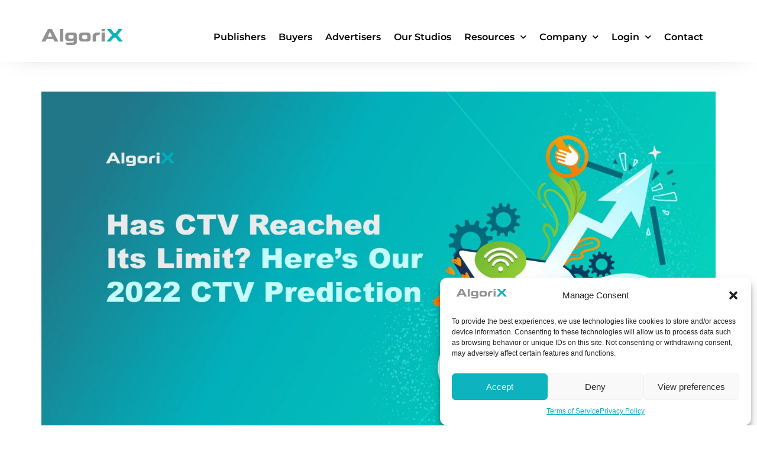

--- FILE ---
content_type: text/html; charset=UTF-8
request_url: https://www.algorix.co/has-ctv-reached-its-limit-heres-our-2022-ctv-prediction/
body_size: 52995
content:
<!doctype html>
<html lang="en-US">
<head>
	<meta charset="UTF-8">
		<meta name="viewport" content="width=device-width, initial-scale=1">
	<link rel="profile" href="http://gmpg.org/xfn/11">
	<meta name='robots' content='max-image-preview:large' />
	<style>img:is([sizes="auto" i], [sizes^="auto," i]) { contain-intrinsic-size: 3000px 1500px }</style>
	
	<!-- This site is optimized with the Yoast SEO plugin v15.2 - https://yoast.com/wordpress/plugins/seo/ -->
	<title>Has CTV Reached Its Limit? Here’s Our 2022 CTV Prediction - AlgoriX</title>
	<meta name="description" content="What’s our CTV prediction for 2022? Will CTV reach its limit or will it continue to remain a popular advertising option? Learn more about our views on CTV here." />
	<meta name="robots" content="index, follow, max-snippet:-1, max-image-preview:large, max-video-preview:-1" />
	<link rel="canonical" href="https://www.algorix.co/has-ctv-reached-its-limit-heres-our-2022-ctv-prediction/" />
	<meta property="og:locale" content="en_US" />
	<meta property="og:type" content="article" />
	<meta property="og:title" content="Has CTV Reached Its Limit? Here’s Our 2022 CTV Prediction - AlgoriX" />
	<meta property="og:description" content="What’s our CTV prediction for 2022? Will CTV reach its limit or will it continue to remain a popular advertising option? Learn more about our views on CTV here." />
	<meta property="og:url" content="https://www.algorix.co/has-ctv-reached-its-limit-heres-our-2022-ctv-prediction/" />
	<meta property="og:site_name" content="AlgoriX" />
	<meta property="article:published_time" content="2022-01-20T03:24:16+00:00" />
	<meta property="og:image" content="https://www.algorix.co/wp-content/uploads/2022/01/05-AlgoriX-Blog-01.jpg" />
	<meta property="og:image:width" content="2500" />
	<meta property="og:image:height" content="1306" />
	<meta name="twitter:card" content="summary_large_image" />
	<meta name="twitter:label1" value="Written by">
	<meta name="twitter:data1" value="Team AlgoriX">
	<meta name="twitter:label2" value="Est. reading time">
	<meta name="twitter:data2" value="2 minutes">
	<script type="application/ld+json" class="yoast-schema-graph">{"@context":"https://schema.org","@graph":[{"@type":"WebSite","@id":"https://www.algorix.co/#website","url":"https://www.algorix.co/","name":"AlgoriX","description":"Media innovations through technology that connects the world.","potentialAction":[{"@type":"SearchAction","target":"https://www.algorix.co/?s={search_term_string}","query-input":"required name=search_term_string"}],"inLanguage":"en-US"},{"@type":"ImageObject","@id":"https://www.algorix.co/has-ctv-reached-its-limit-heres-our-2022-ctv-prediction/#primaryimage","inLanguage":"en-US","url":"https://www.algorix.co/wp-content/uploads/2022/01/05-AlgoriX-Blog-01.jpg","width":2500,"height":1306,"caption":"Has CTV Reached Its Limit? Here\u2019s Our 2022 CTV Prediction"},{"@type":"WebPage","@id":"https://www.algorix.co/has-ctv-reached-its-limit-heres-our-2022-ctv-prediction/#webpage","url":"https://www.algorix.co/has-ctv-reached-its-limit-heres-our-2022-ctv-prediction/","name":"Has CTV Reached Its Limit? Here\u2019s Our 2022 CTV Prediction - AlgoriX","isPartOf":{"@id":"https://www.algorix.co/#website"},"primaryImageOfPage":{"@id":"https://www.algorix.co/has-ctv-reached-its-limit-heres-our-2022-ctv-prediction/#primaryimage"},"datePublished":"2022-01-20T03:24:16+00:00","dateModified":"2022-01-20T03:24:16+00:00","author":{"@id":"https://www.algorix.co/#/schema/person/65f107240b0d5d42a3a9168a134b21eb"},"description":"What\u2019s our CTV prediction for 2022? Will CTV reach its limit or will it continue to remain a popular advertising option? Learn more about our views on CTV here.","inLanguage":"en-US","potentialAction":[{"@type":"ReadAction","target":["https://www.algorix.co/has-ctv-reached-its-limit-heres-our-2022-ctv-prediction/"]}]},{"@type":"Person","@id":"https://www.algorix.co/#/schema/person/65f107240b0d5d42a3a9168a134b21eb","name":"Team AlgoriX","image":{"@type":"ImageObject","@id":"https://www.algorix.co/#personlogo","inLanguage":"en-US","url":"https://secure.gravatar.com/avatar/ffbae07c97a907ecc3e5a42754c67979f0e0ceb010eea1ed4eb9dd3fe2d27ede?s=96&d=mm&r=g","caption":"Team AlgoriX"}}]}</script>
	<!-- / Yoast SEO plugin. -->


<link rel='dns-prefetch' href='//www.algorix.co' />
<link rel='dns-prefetch' href='//js.hs-scripts.com' />
<link rel="alternate" type="application/rss+xml" title="AlgoriX &raquo; Feed" href="https://www.algorix.co/feed/" />
<link rel="alternate" type="application/rss+xml" title="AlgoriX &raquo; Comments Feed" href="https://www.algorix.co/comments/feed/" />
<link rel="alternate" type="application/rss+xml" title="AlgoriX &raquo; Has CTV Reached Its Limit? Here’s Our 2022 CTV Prediction Comments Feed" href="https://www.algorix.co/has-ctv-reached-its-limit-heres-our-2022-ctv-prediction/feed/" />
<script type="text/javascript">
/* <![CDATA[ */
window._wpemojiSettings = {"baseUrl":"https:\/\/s.w.org\/images\/core\/emoji\/16.0.1\/72x72\/","ext":".png","svgUrl":"https:\/\/s.w.org\/images\/core\/emoji\/16.0.1\/svg\/","svgExt":".svg","source":{"concatemoji":"https:\/\/www.algorix.co\/wp-includes\/js\/wp-emoji-release.min.js?ver=6.8.3"}};
/*! This file is auto-generated */
!function(s,n){var o,i,e;function c(e){try{var t={supportTests:e,timestamp:(new Date).valueOf()};sessionStorage.setItem(o,JSON.stringify(t))}catch(e){}}function p(e,t,n){e.clearRect(0,0,e.canvas.width,e.canvas.height),e.fillText(t,0,0);var t=new Uint32Array(e.getImageData(0,0,e.canvas.width,e.canvas.height).data),a=(e.clearRect(0,0,e.canvas.width,e.canvas.height),e.fillText(n,0,0),new Uint32Array(e.getImageData(0,0,e.canvas.width,e.canvas.height).data));return t.every(function(e,t){return e===a[t]})}function u(e,t){e.clearRect(0,0,e.canvas.width,e.canvas.height),e.fillText(t,0,0);for(var n=e.getImageData(16,16,1,1),a=0;a<n.data.length;a++)if(0!==n.data[a])return!1;return!0}function f(e,t,n,a){switch(t){case"flag":return n(e,"\ud83c\udff3\ufe0f\u200d\u26a7\ufe0f","\ud83c\udff3\ufe0f\u200b\u26a7\ufe0f")?!1:!n(e,"\ud83c\udde8\ud83c\uddf6","\ud83c\udde8\u200b\ud83c\uddf6")&&!n(e,"\ud83c\udff4\udb40\udc67\udb40\udc62\udb40\udc65\udb40\udc6e\udb40\udc67\udb40\udc7f","\ud83c\udff4\u200b\udb40\udc67\u200b\udb40\udc62\u200b\udb40\udc65\u200b\udb40\udc6e\u200b\udb40\udc67\u200b\udb40\udc7f");case"emoji":return!a(e,"\ud83e\udedf")}return!1}function g(e,t,n,a){var r="undefined"!=typeof WorkerGlobalScope&&self instanceof WorkerGlobalScope?new OffscreenCanvas(300,150):s.createElement("canvas"),o=r.getContext("2d",{willReadFrequently:!0}),i=(o.textBaseline="top",o.font="600 32px Arial",{});return e.forEach(function(e){i[e]=t(o,e,n,a)}),i}function t(e){var t=s.createElement("script");t.src=e,t.defer=!0,s.head.appendChild(t)}"undefined"!=typeof Promise&&(o="wpEmojiSettingsSupports",i=["flag","emoji"],n.supports={everything:!0,everythingExceptFlag:!0},e=new Promise(function(e){s.addEventListener("DOMContentLoaded",e,{once:!0})}),new Promise(function(t){var n=function(){try{var e=JSON.parse(sessionStorage.getItem(o));if("object"==typeof e&&"number"==typeof e.timestamp&&(new Date).valueOf()<e.timestamp+604800&&"object"==typeof e.supportTests)return e.supportTests}catch(e){}return null}();if(!n){if("undefined"!=typeof Worker&&"undefined"!=typeof OffscreenCanvas&&"undefined"!=typeof URL&&URL.createObjectURL&&"undefined"!=typeof Blob)try{var e="postMessage("+g.toString()+"("+[JSON.stringify(i),f.toString(),p.toString(),u.toString()].join(",")+"));",a=new Blob([e],{type:"text/javascript"}),r=new Worker(URL.createObjectURL(a),{name:"wpTestEmojiSupports"});return void(r.onmessage=function(e){c(n=e.data),r.terminate(),t(n)})}catch(e){}c(n=g(i,f,p,u))}t(n)}).then(function(e){for(var t in e)n.supports[t]=e[t],n.supports.everything=n.supports.everything&&n.supports[t],"flag"!==t&&(n.supports.everythingExceptFlag=n.supports.everythingExceptFlag&&n.supports[t]);n.supports.everythingExceptFlag=n.supports.everythingExceptFlag&&!n.supports.flag,n.DOMReady=!1,n.readyCallback=function(){n.DOMReady=!0}}).then(function(){return e}).then(function(){var e;n.supports.everything||(n.readyCallback(),(e=n.source||{}).concatemoji?t(e.concatemoji):e.wpemoji&&e.twemoji&&(t(e.twemoji),t(e.wpemoji)))}))}((window,document),window._wpemojiSettings);
/* ]]> */
</script>
<style id='wp-emoji-styles-inline-css' type='text/css'>

	img.wp-smiley, img.emoji {
		display: inline !important;
		border: none !important;
		box-shadow: none !important;
		height: 1em !important;
		width: 1em !important;
		margin: 0 0.07em !important;
		vertical-align: -0.1em !important;
		background: none !important;
		padding: 0 !important;
	}
</style>
<link rel='stylesheet' id='wp-block-library-css' href='https://www.algorix.co/wp-includes/css/dist/block-library/style.min.css?ver=6.8.3' type='text/css' media='all' />
<style id='classic-theme-styles-inline-css' type='text/css'>
/*! This file is auto-generated */
.wp-block-button__link{color:#fff;background-color:#32373c;border-radius:9999px;box-shadow:none;text-decoration:none;padding:calc(.667em + 2px) calc(1.333em + 2px);font-size:1.125em}.wp-block-file__button{background:#32373c;color:#fff;text-decoration:none}
</style>
<style id='global-styles-inline-css' type='text/css'>
:root{--wp--preset--aspect-ratio--square: 1;--wp--preset--aspect-ratio--4-3: 4/3;--wp--preset--aspect-ratio--3-4: 3/4;--wp--preset--aspect-ratio--3-2: 3/2;--wp--preset--aspect-ratio--2-3: 2/3;--wp--preset--aspect-ratio--16-9: 16/9;--wp--preset--aspect-ratio--9-16: 9/16;--wp--preset--color--black: #000000;--wp--preset--color--cyan-bluish-gray: #abb8c3;--wp--preset--color--white: #ffffff;--wp--preset--color--pale-pink: #f78da7;--wp--preset--color--vivid-red: #cf2e2e;--wp--preset--color--luminous-vivid-orange: #ff6900;--wp--preset--color--luminous-vivid-amber: #fcb900;--wp--preset--color--light-green-cyan: #7bdcb5;--wp--preset--color--vivid-green-cyan: #00d084;--wp--preset--color--pale-cyan-blue: #8ed1fc;--wp--preset--color--vivid-cyan-blue: #0693e3;--wp--preset--color--vivid-purple: #9b51e0;--wp--preset--gradient--vivid-cyan-blue-to-vivid-purple: linear-gradient(135deg,rgba(6,147,227,1) 0%,rgb(155,81,224) 100%);--wp--preset--gradient--light-green-cyan-to-vivid-green-cyan: linear-gradient(135deg,rgb(122,220,180) 0%,rgb(0,208,130) 100%);--wp--preset--gradient--luminous-vivid-amber-to-luminous-vivid-orange: linear-gradient(135deg,rgba(252,185,0,1) 0%,rgba(255,105,0,1) 100%);--wp--preset--gradient--luminous-vivid-orange-to-vivid-red: linear-gradient(135deg,rgba(255,105,0,1) 0%,rgb(207,46,46) 100%);--wp--preset--gradient--very-light-gray-to-cyan-bluish-gray: linear-gradient(135deg,rgb(238,238,238) 0%,rgb(169,184,195) 100%);--wp--preset--gradient--cool-to-warm-spectrum: linear-gradient(135deg,rgb(74,234,220) 0%,rgb(151,120,209) 20%,rgb(207,42,186) 40%,rgb(238,44,130) 60%,rgb(251,105,98) 80%,rgb(254,248,76) 100%);--wp--preset--gradient--blush-light-purple: linear-gradient(135deg,rgb(255,206,236) 0%,rgb(152,150,240) 100%);--wp--preset--gradient--blush-bordeaux: linear-gradient(135deg,rgb(254,205,165) 0%,rgb(254,45,45) 50%,rgb(107,0,62) 100%);--wp--preset--gradient--luminous-dusk: linear-gradient(135deg,rgb(255,203,112) 0%,rgb(199,81,192) 50%,rgb(65,88,208) 100%);--wp--preset--gradient--pale-ocean: linear-gradient(135deg,rgb(255,245,203) 0%,rgb(182,227,212) 50%,rgb(51,167,181) 100%);--wp--preset--gradient--electric-grass: linear-gradient(135deg,rgb(202,248,128) 0%,rgb(113,206,126) 100%);--wp--preset--gradient--midnight: linear-gradient(135deg,rgb(2,3,129) 0%,rgb(40,116,252) 100%);--wp--preset--font-size--small: 13px;--wp--preset--font-size--medium: 20px;--wp--preset--font-size--large: 36px;--wp--preset--font-size--x-large: 42px;--wp--preset--spacing--20: 0.44rem;--wp--preset--spacing--30: 0.67rem;--wp--preset--spacing--40: 1rem;--wp--preset--spacing--50: 1.5rem;--wp--preset--spacing--60: 2.25rem;--wp--preset--spacing--70: 3.38rem;--wp--preset--spacing--80: 5.06rem;--wp--preset--shadow--natural: 6px 6px 9px rgba(0, 0, 0, 0.2);--wp--preset--shadow--deep: 12px 12px 50px rgba(0, 0, 0, 0.4);--wp--preset--shadow--sharp: 6px 6px 0px rgba(0, 0, 0, 0.2);--wp--preset--shadow--outlined: 6px 6px 0px -3px rgba(255, 255, 255, 1), 6px 6px rgba(0, 0, 0, 1);--wp--preset--shadow--crisp: 6px 6px 0px rgba(0, 0, 0, 1);}:where(.is-layout-flex){gap: 0.5em;}:where(.is-layout-grid){gap: 0.5em;}body .is-layout-flex{display: flex;}.is-layout-flex{flex-wrap: wrap;align-items: center;}.is-layout-flex > :is(*, div){margin: 0;}body .is-layout-grid{display: grid;}.is-layout-grid > :is(*, div){margin: 0;}:where(.wp-block-columns.is-layout-flex){gap: 2em;}:where(.wp-block-columns.is-layout-grid){gap: 2em;}:where(.wp-block-post-template.is-layout-flex){gap: 1.25em;}:where(.wp-block-post-template.is-layout-grid){gap: 1.25em;}.has-black-color{color: var(--wp--preset--color--black) !important;}.has-cyan-bluish-gray-color{color: var(--wp--preset--color--cyan-bluish-gray) !important;}.has-white-color{color: var(--wp--preset--color--white) !important;}.has-pale-pink-color{color: var(--wp--preset--color--pale-pink) !important;}.has-vivid-red-color{color: var(--wp--preset--color--vivid-red) !important;}.has-luminous-vivid-orange-color{color: var(--wp--preset--color--luminous-vivid-orange) !important;}.has-luminous-vivid-amber-color{color: var(--wp--preset--color--luminous-vivid-amber) !important;}.has-light-green-cyan-color{color: var(--wp--preset--color--light-green-cyan) !important;}.has-vivid-green-cyan-color{color: var(--wp--preset--color--vivid-green-cyan) !important;}.has-pale-cyan-blue-color{color: var(--wp--preset--color--pale-cyan-blue) !important;}.has-vivid-cyan-blue-color{color: var(--wp--preset--color--vivid-cyan-blue) !important;}.has-vivid-purple-color{color: var(--wp--preset--color--vivid-purple) !important;}.has-black-background-color{background-color: var(--wp--preset--color--black) !important;}.has-cyan-bluish-gray-background-color{background-color: var(--wp--preset--color--cyan-bluish-gray) !important;}.has-white-background-color{background-color: var(--wp--preset--color--white) !important;}.has-pale-pink-background-color{background-color: var(--wp--preset--color--pale-pink) !important;}.has-vivid-red-background-color{background-color: var(--wp--preset--color--vivid-red) !important;}.has-luminous-vivid-orange-background-color{background-color: var(--wp--preset--color--luminous-vivid-orange) !important;}.has-luminous-vivid-amber-background-color{background-color: var(--wp--preset--color--luminous-vivid-amber) !important;}.has-light-green-cyan-background-color{background-color: var(--wp--preset--color--light-green-cyan) !important;}.has-vivid-green-cyan-background-color{background-color: var(--wp--preset--color--vivid-green-cyan) !important;}.has-pale-cyan-blue-background-color{background-color: var(--wp--preset--color--pale-cyan-blue) !important;}.has-vivid-cyan-blue-background-color{background-color: var(--wp--preset--color--vivid-cyan-blue) !important;}.has-vivid-purple-background-color{background-color: var(--wp--preset--color--vivid-purple) !important;}.has-black-border-color{border-color: var(--wp--preset--color--black) !important;}.has-cyan-bluish-gray-border-color{border-color: var(--wp--preset--color--cyan-bluish-gray) !important;}.has-white-border-color{border-color: var(--wp--preset--color--white) !important;}.has-pale-pink-border-color{border-color: var(--wp--preset--color--pale-pink) !important;}.has-vivid-red-border-color{border-color: var(--wp--preset--color--vivid-red) !important;}.has-luminous-vivid-orange-border-color{border-color: var(--wp--preset--color--luminous-vivid-orange) !important;}.has-luminous-vivid-amber-border-color{border-color: var(--wp--preset--color--luminous-vivid-amber) !important;}.has-light-green-cyan-border-color{border-color: var(--wp--preset--color--light-green-cyan) !important;}.has-vivid-green-cyan-border-color{border-color: var(--wp--preset--color--vivid-green-cyan) !important;}.has-pale-cyan-blue-border-color{border-color: var(--wp--preset--color--pale-cyan-blue) !important;}.has-vivid-cyan-blue-border-color{border-color: var(--wp--preset--color--vivid-cyan-blue) !important;}.has-vivid-purple-border-color{border-color: var(--wp--preset--color--vivid-purple) !important;}.has-vivid-cyan-blue-to-vivid-purple-gradient-background{background: var(--wp--preset--gradient--vivid-cyan-blue-to-vivid-purple) !important;}.has-light-green-cyan-to-vivid-green-cyan-gradient-background{background: var(--wp--preset--gradient--light-green-cyan-to-vivid-green-cyan) !important;}.has-luminous-vivid-amber-to-luminous-vivid-orange-gradient-background{background: var(--wp--preset--gradient--luminous-vivid-amber-to-luminous-vivid-orange) !important;}.has-luminous-vivid-orange-to-vivid-red-gradient-background{background: var(--wp--preset--gradient--luminous-vivid-orange-to-vivid-red) !important;}.has-very-light-gray-to-cyan-bluish-gray-gradient-background{background: var(--wp--preset--gradient--very-light-gray-to-cyan-bluish-gray) !important;}.has-cool-to-warm-spectrum-gradient-background{background: var(--wp--preset--gradient--cool-to-warm-spectrum) !important;}.has-blush-light-purple-gradient-background{background: var(--wp--preset--gradient--blush-light-purple) !important;}.has-blush-bordeaux-gradient-background{background: var(--wp--preset--gradient--blush-bordeaux) !important;}.has-luminous-dusk-gradient-background{background: var(--wp--preset--gradient--luminous-dusk) !important;}.has-pale-ocean-gradient-background{background: var(--wp--preset--gradient--pale-ocean) !important;}.has-electric-grass-gradient-background{background: var(--wp--preset--gradient--electric-grass) !important;}.has-midnight-gradient-background{background: var(--wp--preset--gradient--midnight) !important;}.has-small-font-size{font-size: var(--wp--preset--font-size--small) !important;}.has-medium-font-size{font-size: var(--wp--preset--font-size--medium) !important;}.has-large-font-size{font-size: var(--wp--preset--font-size--large) !important;}.has-x-large-font-size{font-size: var(--wp--preset--font-size--x-large) !important;}
:where(.wp-block-post-template.is-layout-flex){gap: 1.25em;}:where(.wp-block-post-template.is-layout-grid){gap: 1.25em;}
:where(.wp-block-columns.is-layout-flex){gap: 2em;}:where(.wp-block-columns.is-layout-grid){gap: 2em;}
:root :where(.wp-block-pullquote){font-size: 1.5em;line-height: 1.6;}
</style>
<link rel='stylesheet' id='wpa-css-css' href='https://www.algorix.co/wp-content/plugins/honeypot/includes/css/wpa.css?ver=2.2.06' type='text/css' media='all' />
<link rel='stylesheet' id='cmplz-general-css' href='https://www.algorix.co/wp-content/plugins/complianz-gdpr/assets/css/cookieblocker.min.css?ver=1750390107' type='text/css' media='all' />
<link rel='stylesheet' id='hello-elementor-css' href='https://www.algorix.co/wp-content/themes/hello-elementor/style.min.css?ver=2.2.0' type='text/css' media='all' />
<link rel='stylesheet' id='hello-elementor-theme-style-css' href='https://www.algorix.co/wp-content/themes/hello-elementor/theme.min.css?ver=2.2.0' type='text/css' media='all' />
<link rel='stylesheet' id='elementor-icons-css' href='https://www.algorix.co/wp-content/plugins/elementor/assets/lib/eicons/css/elementor-icons.min.css?ver=5.20.0' type='text/css' media='all' />
<link rel='stylesheet' id='elementor-frontend-legacy-css' href='https://www.algorix.co/wp-content/uploads/elementor/css/custom-frontend-legacy.min.css?ver=3.13.4' type='text/css' media='all' />
<link rel='stylesheet' id='elementor-frontend-css' href='https://www.algorix.co/wp-content/uploads/elementor/css/custom-frontend.min.css?ver=1688004220' type='text/css' media='all' />
<style id='elementor-frontend-inline-css' type='text/css'>
.elementor-kit-244{--e-global-color-primary:#0DB4BE;--e-global-color-secondary:#7A7A7A;--e-global-color-text:#54595F;--e-global-color-accent:#035AA6;--e-global-color-6698501f:#6EC1E4;--e-global-color-2bdf928a:#61CE70;--e-global-color-346627d1:#4054B2;--e-global-color-399f63a9:#23A455;--e-global-color-176b3a57:#000;--e-global-color-1ea05d17:#FFF;--e-global-color-6d5e6f07:#0DADBE;--e-global-color-117ef68d:#020101;--e-global-color-1c327d0f:#000000;--e-global-color-62c45245:#95CC39;--e-global-color-2edeb36f:#75B013;--e-global-color-3dd3ad6a:#000000;--e-global-color-2ed4cacd:#000000;--e-global-color-408c8035:#F59712;--e-global-color-f3da4d9:#0F2539;--e-global-color-52028f64:#000000;--e-global-color-4fea9bca:#3179B8;--e-global-typography-primary-font-family:"Montserrat";--e-global-typography-primary-font-weight:bold;--e-global-typography-secondary-font-family:"Montserrat";--e-global-typography-secondary-font-weight:800;--e-global-typography-text-font-family:"Montserrat";--e-global-typography-accent-font-family:"Montserrat";--e-global-typography-accent-font-weight:500;}body{overflow-x:inherit !important;}.elementor a, .elementor a:link, .elementor a:focus, .elementor a:active, .elementor a:hover{text-decoration:inherit !important;}.elementor a:link, .elementor .smooth-hover a:link, {transition:inherit;}.elementor-section.elementor-section-boxed > .elementor-container{max-width:1140px;}.e-con{--container-max-width:1140px;}{}h1.entry-title{display:var(--page-title-display);}.elementor-kit-244 e-page-transition{background-color:#FFBC7D;}@media(max-width:1023px){.elementor-section.elementor-section-boxed > .elementor-container{max-width:1024px;}.e-con{--container-max-width:1024px;}}@media(max-width:767px){.elementor-section.elementor-section-boxed > .elementor-container{max-width:767px;}.e-con{--container-max-width:767px;}}
.elementor-widget-heading .elementor-heading-title{color:var( --e-global-color-primary );font-family:var( --e-global-typography-primary-font-family ), Sans-serif;font-weight:var( --e-global-typography-primary-font-weight );}.elementor-widget-image .widget-image-caption{color:var( --e-global-color-text );font-family:var( --e-global-typography-text-font-family ), Sans-serif;}.elementor-widget-text-editor{color:var( --e-global-color-text );font-family:var( --e-global-typography-text-font-family ), Sans-serif;}.elementor-widget-text-editor.elementor-drop-cap-view-stacked .elementor-drop-cap{background-color:var( --e-global-color-primary );}.elementor-widget-text-editor.elementor-drop-cap-view-framed .elementor-drop-cap, .elementor-widget-text-editor.elementor-drop-cap-view-default .elementor-drop-cap{color:var( --e-global-color-primary );border-color:var( --e-global-color-primary );}.elementor-widget-button .elementor-button{font-family:var( --e-global-typography-accent-font-family ), Sans-serif;font-weight:var( --e-global-typography-accent-font-weight );background-color:var( --e-global-color-accent );}.elementor-widget-divider{--divider-color:var( --e-global-color-secondary );}.elementor-widget-divider .elementor-divider__text{color:var( --e-global-color-secondary );font-family:var( --e-global-typography-secondary-font-family ), Sans-serif;font-weight:var( --e-global-typography-secondary-font-weight );}.elementor-widget-divider.elementor-view-stacked .elementor-icon{background-color:var( --e-global-color-secondary );}.elementor-widget-divider.elementor-view-framed .elementor-icon, .elementor-widget-divider.elementor-view-default .elementor-icon{color:var( --e-global-color-secondary );border-color:var( --e-global-color-secondary );}.elementor-widget-divider.elementor-view-framed .elementor-icon, .elementor-widget-divider.elementor-view-default .elementor-icon svg{fill:var( --e-global-color-secondary );}.elementor-widget-image-box .elementor-image-box-title{color:var( --e-global-color-primary );font-family:var( --e-global-typography-primary-font-family ), Sans-serif;font-weight:var( --e-global-typography-primary-font-weight );}.elementor-widget-image-box .elementor-image-box-description{color:var( --e-global-color-text );font-family:var( --e-global-typography-text-font-family ), Sans-serif;}.elementor-widget-icon.elementor-view-stacked .elementor-icon{background-color:var( --e-global-color-primary );}.elementor-widget-icon.elementor-view-framed .elementor-icon, .elementor-widget-icon.elementor-view-default .elementor-icon{color:var( --e-global-color-primary );border-color:var( --e-global-color-primary );}.elementor-widget-icon.elementor-view-framed .elementor-icon, .elementor-widget-icon.elementor-view-default .elementor-icon svg{fill:var( --e-global-color-primary );}.elementor-widget-icon-box.elementor-view-stacked .elementor-icon{background-color:var( --e-global-color-primary );}.elementor-widget-icon-box.elementor-view-framed .elementor-icon, .elementor-widget-icon-box.elementor-view-default .elementor-icon{fill:var( --e-global-color-primary );color:var( --e-global-color-primary );border-color:var( --e-global-color-primary );}.elementor-widget-icon-box .elementor-icon-box-title{color:var( --e-global-color-primary );}.elementor-widget-icon-box .elementor-icon-box-title, .elementor-widget-icon-box .elementor-icon-box-title a{font-family:var( --e-global-typography-primary-font-family ), Sans-serif;font-weight:var( --e-global-typography-primary-font-weight );}.elementor-widget-icon-box .elementor-icon-box-description{color:var( --e-global-color-text );font-family:var( --e-global-typography-text-font-family ), Sans-serif;}.elementor-widget-star-rating .elementor-star-rating__title{color:var( --e-global-color-text );font-family:var( --e-global-typography-text-font-family ), Sans-serif;}.elementor-widget-image-gallery .gallery-item .gallery-caption{font-family:var( --e-global-typography-accent-font-family ), Sans-serif;font-weight:var( --e-global-typography-accent-font-weight );}.elementor-widget-icon-list .elementor-icon-list-item:not(:last-child):after{border-color:var( --e-global-color-text );}.elementor-widget-icon-list .elementor-icon-list-icon i{color:var( --e-global-color-primary );}.elementor-widget-icon-list .elementor-icon-list-icon svg{fill:var( --e-global-color-primary );}.elementor-widget-icon-list .elementor-icon-list-item > .elementor-icon-list-text, .elementor-widget-icon-list .elementor-icon-list-item > a{font-family:var( --e-global-typography-text-font-family ), Sans-serif;}.elementor-widget-icon-list .elementor-icon-list-text{color:var( --e-global-color-secondary );}.elementor-widget-counter .elementor-counter-number-wrapper{color:var( --e-global-color-primary );font-family:var( --e-global-typography-primary-font-family ), Sans-serif;font-weight:var( --e-global-typography-primary-font-weight );}.elementor-widget-counter .elementor-counter-title{color:var( --e-global-color-secondary );font-family:var( --e-global-typography-secondary-font-family ), Sans-serif;font-weight:var( --e-global-typography-secondary-font-weight );}.elementor-widget-progress .elementor-progress-wrapper .elementor-progress-bar{background-color:var( --e-global-color-primary );}.elementor-widget-progress .elementor-title{color:var( --e-global-color-primary );font-family:var( --e-global-typography-text-font-family ), Sans-serif;}.elementor-widget-testimonial .elementor-testimonial-content{color:var( --e-global-color-text );font-family:var( --e-global-typography-text-font-family ), Sans-serif;}.elementor-widget-testimonial .elementor-testimonial-name{color:var( --e-global-color-primary );font-family:var( --e-global-typography-primary-font-family ), Sans-serif;font-weight:var( --e-global-typography-primary-font-weight );}.elementor-widget-testimonial .elementor-testimonial-job{color:var( --e-global-color-secondary );font-family:var( --e-global-typography-secondary-font-family ), Sans-serif;font-weight:var( --e-global-typography-secondary-font-weight );}.elementor-widget-tabs .elementor-tab-title, .elementor-widget-tabs .elementor-tab-title a{color:var( --e-global-color-primary );}.elementor-widget-tabs .elementor-tab-title.elementor-active,
					 .elementor-widget-tabs .elementor-tab-title.elementor-active a{color:var( --e-global-color-accent );}.elementor-widget-tabs .elementor-tab-title{font-family:var( --e-global-typography-primary-font-family ), Sans-serif;font-weight:var( --e-global-typography-primary-font-weight );}.elementor-widget-tabs .elementor-tab-content{color:var( --e-global-color-text );font-family:var( --e-global-typography-text-font-family ), Sans-serif;}.elementor-widget-accordion .elementor-accordion-icon, .elementor-widget-accordion .elementor-accordion-title{color:var( --e-global-color-primary );}.elementor-widget-accordion .elementor-accordion-icon svg{fill:var( --e-global-color-primary );}.elementor-widget-accordion .elementor-active .elementor-accordion-icon, .elementor-widget-accordion .elementor-active .elementor-accordion-title{color:var( --e-global-color-accent );}.elementor-widget-accordion .elementor-active .elementor-accordion-icon svg{fill:var( --e-global-color-accent );}.elementor-widget-accordion .elementor-accordion-title{font-family:var( --e-global-typography-primary-font-family ), Sans-serif;font-weight:var( --e-global-typography-primary-font-weight );}.elementor-widget-accordion .elementor-tab-content{color:var( --e-global-color-text );font-family:var( --e-global-typography-text-font-family ), Sans-serif;}.elementor-widget-toggle .elementor-toggle-title, .elementor-widget-toggle .elementor-toggle-icon{color:var( --e-global-color-primary );}.elementor-widget-toggle .elementor-toggle-icon svg{fill:var( --e-global-color-primary );}.elementor-widget-toggle .elementor-tab-title.elementor-active a, .elementor-widget-toggle .elementor-tab-title.elementor-active .elementor-toggle-icon{color:var( --e-global-color-accent );}.elementor-widget-toggle .elementor-toggle-title{font-family:var( --e-global-typography-primary-font-family ), Sans-serif;font-weight:var( --e-global-typography-primary-font-weight );}.elementor-widget-toggle .elementor-tab-content{color:var( --e-global-color-text );font-family:var( --e-global-typography-text-font-family ), Sans-serif;}.elementor-widget-alert .elementor-alert-title{font-family:var( --e-global-typography-primary-font-family ), Sans-serif;font-weight:var( --e-global-typography-primary-font-weight );}.elementor-widget-alert .elementor-alert-description{font-family:var( --e-global-typography-text-font-family ), Sans-serif;}.elementor-widget-text-path{font-family:var( --e-global-typography-text-font-family ), Sans-serif;}.elementor-widget-theme-site-logo .widget-image-caption{color:var( --e-global-color-text );font-family:var( --e-global-typography-text-font-family ), Sans-serif;}.elementor-widget-theme-site-title .elementor-heading-title{color:var( --e-global-color-primary );font-family:var( --e-global-typography-primary-font-family ), Sans-serif;font-weight:var( --e-global-typography-primary-font-weight );}.elementor-widget-theme-page-title .elementor-heading-title{color:var( --e-global-color-primary );font-family:var( --e-global-typography-primary-font-family ), Sans-serif;font-weight:var( --e-global-typography-primary-font-weight );}.elementor-widget-theme-post-title .elementor-heading-title{color:var( --e-global-color-primary );font-family:var( --e-global-typography-primary-font-family ), Sans-serif;font-weight:var( --e-global-typography-primary-font-weight );}.elementor-widget-theme-post-excerpt .elementor-widget-container{color:var( --e-global-color-text );font-family:var( --e-global-typography-text-font-family ), Sans-serif;}.elementor-widget-theme-post-content{color:var( --e-global-color-text );font-family:var( --e-global-typography-text-font-family ), Sans-serif;}.elementor-widget-theme-post-featured-image .widget-image-caption{color:var( --e-global-color-text );font-family:var( --e-global-typography-text-font-family ), Sans-serif;}.elementor-widget-theme-archive-title .elementor-heading-title{color:var( --e-global-color-primary );font-family:var( --e-global-typography-primary-font-family ), Sans-serif;font-weight:var( --e-global-typography-primary-font-weight );}.elementor-widget-archive-posts .elementor-post__title, .elementor-widget-archive-posts .elementor-post__title a{color:var( --e-global-color-secondary );font-family:var( --e-global-typography-primary-font-family ), Sans-serif;font-weight:var( --e-global-typography-primary-font-weight );}.elementor-widget-archive-posts .elementor-post__meta-data{font-family:var( --e-global-typography-secondary-font-family ), Sans-serif;font-weight:var( --e-global-typography-secondary-font-weight );}.elementor-widget-archive-posts .elementor-post__excerpt p{font-family:var( --e-global-typography-text-font-family ), Sans-serif;}.elementor-widget-archive-posts .elementor-post__read-more{color:var( --e-global-color-accent );}.elementor-widget-archive-posts a.elementor-post__read-more{font-family:var( --e-global-typography-accent-font-family ), Sans-serif;font-weight:var( --e-global-typography-accent-font-weight );}.elementor-widget-archive-posts .elementor-post__card .elementor-post__badge{background-color:var( --e-global-color-accent );font-family:var( --e-global-typography-accent-font-family ), Sans-serif;font-weight:var( --e-global-typography-accent-font-weight );}.elementor-widget-archive-posts .elementor-pagination{font-family:var( --e-global-typography-secondary-font-family ), Sans-serif;font-weight:var( --e-global-typography-secondary-font-weight );}.elementor-widget-archive-posts .elementor-button{font-family:var( --e-global-typography-accent-font-family ), Sans-serif;font-weight:var( --e-global-typography-accent-font-weight );background-color:var( --e-global-color-accent );}.elementor-widget-archive-posts .e-load-more-message{font-family:var( --e-global-typography-secondary-font-family ), Sans-serif;font-weight:var( --e-global-typography-secondary-font-weight );}.elementor-widget-archive-posts .elementor-posts-nothing-found{color:var( --e-global-color-text );font-family:var( --e-global-typography-text-font-family ), Sans-serif;}.elementor-widget-loop-grid .elementor-pagination{font-family:var( --e-global-typography-secondary-font-family ), Sans-serif;font-weight:var( --e-global-typography-secondary-font-weight );}.elementor-widget-loop-grid .elementor-button{font-family:var( --e-global-typography-accent-font-family ), Sans-serif;font-weight:var( --e-global-typography-accent-font-weight );background-color:var( --e-global-color-accent );}.elementor-widget-loop-grid .e-load-more-message{font-family:var( --e-global-typography-secondary-font-family ), Sans-serif;font-weight:var( --e-global-typography-secondary-font-weight );}.elementor-widget-posts .elementor-post__title, .elementor-widget-posts .elementor-post__title a{color:var( --e-global-color-secondary );font-family:var( --e-global-typography-primary-font-family ), Sans-serif;font-weight:var( --e-global-typography-primary-font-weight );}.elementor-widget-posts .elementor-post__meta-data{font-family:var( --e-global-typography-secondary-font-family ), Sans-serif;font-weight:var( --e-global-typography-secondary-font-weight );}.elementor-widget-posts .elementor-post__excerpt p{font-family:var( --e-global-typography-text-font-family ), Sans-serif;}.elementor-widget-posts .elementor-post__read-more{color:var( --e-global-color-accent );}.elementor-widget-posts a.elementor-post__read-more{font-family:var( --e-global-typography-accent-font-family ), Sans-serif;font-weight:var( --e-global-typography-accent-font-weight );}.elementor-widget-posts .elementor-post__card .elementor-post__badge{background-color:var( --e-global-color-accent );font-family:var( --e-global-typography-accent-font-family ), Sans-serif;font-weight:var( --e-global-typography-accent-font-weight );}.elementor-widget-posts .elementor-pagination{font-family:var( --e-global-typography-secondary-font-family ), Sans-serif;font-weight:var( --e-global-typography-secondary-font-weight );}.elementor-widget-posts .elementor-button{font-family:var( --e-global-typography-accent-font-family ), Sans-serif;font-weight:var( --e-global-typography-accent-font-weight );background-color:var( --e-global-color-accent );}.elementor-widget-posts .e-load-more-message{font-family:var( --e-global-typography-secondary-font-family ), Sans-serif;font-weight:var( --e-global-typography-secondary-font-weight );}.elementor-widget-portfolio a .elementor-portfolio-item__overlay{background-color:var( --e-global-color-accent );}.elementor-widget-portfolio .elementor-portfolio-item__title{font-family:var( --e-global-typography-primary-font-family ), Sans-serif;font-weight:var( --e-global-typography-primary-font-weight );}.elementor-widget-portfolio .elementor-portfolio__filter{color:var( --e-global-color-text );font-family:var( --e-global-typography-primary-font-family ), Sans-serif;font-weight:var( --e-global-typography-primary-font-weight );}.elementor-widget-portfolio .elementor-portfolio__filter.elementor-active{color:var( --e-global-color-primary );}.elementor-widget-gallery .elementor-gallery-item__title{font-family:var( --e-global-typography-primary-font-family ), Sans-serif;font-weight:var( --e-global-typography-primary-font-weight );}.elementor-widget-gallery .elementor-gallery-item__description{font-family:var( --e-global-typography-text-font-family ), Sans-serif;}.elementor-widget-gallery{--galleries-title-color-normal:var( --e-global-color-primary );--galleries-title-color-hover:var( --e-global-color-secondary );--galleries-pointer-bg-color-hover:var( --e-global-color-accent );--gallery-title-color-active:var( --e-global-color-secondary );--galleries-pointer-bg-color-active:var( --e-global-color-accent );}.elementor-widget-gallery .elementor-gallery-title{font-family:var( --e-global-typography-primary-font-family ), Sans-serif;font-weight:var( --e-global-typography-primary-font-weight );}.elementor-widget-form .elementor-field-group > label, .elementor-widget-form .elementor-field-subgroup label{color:var( --e-global-color-text );}.elementor-widget-form .elementor-field-group > label{font-family:var( --e-global-typography-text-font-family ), Sans-serif;}.elementor-widget-form .elementor-field-type-html{color:var( --e-global-color-text );font-family:var( --e-global-typography-text-font-family ), Sans-serif;}.elementor-widget-form .elementor-field-group .elementor-field{color:var( --e-global-color-text );}.elementor-widget-form .elementor-field-group .elementor-field, .elementor-widget-form .elementor-field-subgroup label{font-family:var( --e-global-typography-text-font-family ), Sans-serif;}.elementor-widget-form .elementor-button{font-family:var( --e-global-typography-accent-font-family ), Sans-serif;font-weight:var( --e-global-typography-accent-font-weight );}.elementor-widget-form .e-form__buttons__wrapper__button-next{background-color:var( --e-global-color-accent );}.elementor-widget-form .elementor-button[type="submit"]{background-color:var( --e-global-color-accent );}.elementor-widget-form .e-form__buttons__wrapper__button-previous{background-color:var( --e-global-color-accent );}.elementor-widget-form .elementor-message{font-family:var( --e-global-typography-text-font-family ), Sans-serif;}.elementor-widget-form .e-form__indicators__indicator, .elementor-widget-form .e-form__indicators__indicator__label{font-family:var( --e-global-typography-accent-font-family ), Sans-serif;font-weight:var( --e-global-typography-accent-font-weight );}.elementor-widget-form{--e-form-steps-indicator-inactive-primary-color:var( --e-global-color-text );--e-form-steps-indicator-active-primary-color:var( --e-global-color-accent );--e-form-steps-indicator-completed-primary-color:var( --e-global-color-accent );--e-form-steps-indicator-progress-color:var( --e-global-color-accent );--e-form-steps-indicator-progress-background-color:var( --e-global-color-text );--e-form-steps-indicator-progress-meter-color:var( --e-global-color-text );}.elementor-widget-form .e-form__indicators__indicator__progress__meter{font-family:var( --e-global-typography-accent-font-family ), Sans-serif;font-weight:var( --e-global-typography-accent-font-weight );}.elementor-widget-login .elementor-field-group > a{color:var( --e-global-color-text );}.elementor-widget-login .elementor-field-group > a:hover{color:var( --e-global-color-accent );}.elementor-widget-login .elementor-form-fields-wrapper label{color:var( --e-global-color-text );font-family:var( --e-global-typography-text-font-family ), Sans-serif;}.elementor-widget-login .elementor-field-group .elementor-field{color:var( --e-global-color-text );}.elementor-widget-login .elementor-field-group .elementor-field, .elementor-widget-login .elementor-field-subgroup label{font-family:var( --e-global-typography-text-font-family ), Sans-serif;}.elementor-widget-login .elementor-button{font-family:var( --e-global-typography-accent-font-family ), Sans-serif;font-weight:var( --e-global-typography-accent-font-weight );background-color:var( --e-global-color-accent );}.elementor-widget-login .elementor-widget-container .elementor-login__logged-in-message{color:var( --e-global-color-text );font-family:var( --e-global-typography-text-font-family ), Sans-serif;}.elementor-widget-slides .elementor-slide-heading{font-family:var( --e-global-typography-primary-font-family ), Sans-serif;font-weight:var( --e-global-typography-primary-font-weight );}.elementor-widget-slides .elementor-slide-description{font-family:var( --e-global-typography-secondary-font-family ), Sans-serif;font-weight:var( --e-global-typography-secondary-font-weight );}.elementor-widget-slides .elementor-slide-button{font-family:var( --e-global-typography-accent-font-family ), Sans-serif;font-weight:var( --e-global-typography-accent-font-weight );}.elementor-widget-nav-menu .elementor-nav-menu .elementor-item{font-family:var( --e-global-typography-primary-font-family ), Sans-serif;font-weight:var( --e-global-typography-primary-font-weight );}.elementor-widget-nav-menu .elementor-nav-menu--main .elementor-item{color:var( --e-global-color-text );fill:var( --e-global-color-text );}.elementor-widget-nav-menu .elementor-nav-menu--main .elementor-item:hover,
					.elementor-widget-nav-menu .elementor-nav-menu--main .elementor-item.elementor-item-active,
					.elementor-widget-nav-menu .elementor-nav-menu--main .elementor-item.highlighted,
					.elementor-widget-nav-menu .elementor-nav-menu--main .elementor-item:focus{color:var( --e-global-color-accent );fill:var( --e-global-color-accent );}.elementor-widget-nav-menu .elementor-nav-menu--main:not(.e--pointer-framed) .elementor-item:before,
					.elementor-widget-nav-menu .elementor-nav-menu--main:not(.e--pointer-framed) .elementor-item:after{background-color:var( --e-global-color-accent );}.elementor-widget-nav-menu .e--pointer-framed .elementor-item:before,
					.elementor-widget-nav-menu .e--pointer-framed .elementor-item:after{border-color:var( --e-global-color-accent );}.elementor-widget-nav-menu{--e-nav-menu-divider-color:var( --e-global-color-text );}.elementor-widget-nav-menu .elementor-nav-menu--dropdown .elementor-item, .elementor-widget-nav-menu .elementor-nav-menu--dropdown  .elementor-sub-item{font-family:var( --e-global-typography-accent-font-family ), Sans-serif;font-weight:var( --e-global-typography-accent-font-weight );}.elementor-widget-animated-headline .elementor-headline-dynamic-wrapper path{stroke:var( --e-global-color-accent );}.elementor-widget-animated-headline .elementor-headline-plain-text{color:var( --e-global-color-secondary );}.elementor-widget-animated-headline .elementor-headline{font-family:var( --e-global-typography-primary-font-family ), Sans-serif;font-weight:var( --e-global-typography-primary-font-weight );}.elementor-widget-animated-headline{--dynamic-text-color:var( --e-global-color-secondary );}.elementor-widget-animated-headline .elementor-headline-dynamic-text{font-family:var( --e-global-typography-primary-font-family ), Sans-serif;font-weight:var( --e-global-typography-primary-font-weight );}.elementor-widget-hotspot .widget-image-caption{font-family:var( --e-global-typography-text-font-family ), Sans-serif;}.elementor-widget-hotspot{--hotspot-color:var( --e-global-color-primary );--hotspot-box-color:var( --e-global-color-secondary );--tooltip-color:var( --e-global-color-secondary );}.elementor-widget-hotspot .e-hotspot__label{font-family:var( --e-global-typography-primary-font-family ), Sans-serif;font-weight:var( --e-global-typography-primary-font-weight );}.elementor-widget-hotspot .e-hotspot__tooltip{font-family:var( --e-global-typography-secondary-font-family ), Sans-serif;font-weight:var( --e-global-typography-secondary-font-weight );}.elementor-widget-price-list .elementor-price-list-header{color:var( --e-global-color-primary );font-family:var( --e-global-typography-primary-font-family ), Sans-serif;font-weight:var( --e-global-typography-primary-font-weight );}.elementor-widget-price-list .elementor-price-list-price{color:var( --e-global-color-primary );font-family:var( --e-global-typography-primary-font-family ), Sans-serif;font-weight:var( --e-global-typography-primary-font-weight );}.elementor-widget-price-list .elementor-price-list-description{color:var( --e-global-color-text );font-family:var( --e-global-typography-text-font-family ), Sans-serif;}.elementor-widget-price-list .elementor-price-list-separator{border-bottom-color:var( --e-global-color-secondary );}.elementor-widget-price-table{--e-price-table-header-background-color:var( --e-global-color-secondary );}.elementor-widget-price-table .elementor-price-table__heading{font-family:var( --e-global-typography-primary-font-family ), Sans-serif;font-weight:var( --e-global-typography-primary-font-weight );}.elementor-widget-price-table .elementor-price-table__subheading{font-family:var( --e-global-typography-secondary-font-family ), Sans-serif;font-weight:var( --e-global-typography-secondary-font-weight );}.elementor-widget-price-table .elementor-price-table .elementor-price-table__price{font-family:var( --e-global-typography-primary-font-family ), Sans-serif;font-weight:var( --e-global-typography-primary-font-weight );}.elementor-widget-price-table .elementor-price-table__original-price{color:var( --e-global-color-secondary );font-family:var( --e-global-typography-primary-font-family ), Sans-serif;font-weight:var( --e-global-typography-primary-font-weight );}.elementor-widget-price-table .elementor-price-table__period{color:var( --e-global-color-secondary );font-family:var( --e-global-typography-secondary-font-family ), Sans-serif;font-weight:var( --e-global-typography-secondary-font-weight );}.elementor-widget-price-table .elementor-price-table__features-list{--e-price-table-features-list-color:var( --e-global-color-text );}.elementor-widget-price-table .elementor-price-table__features-list li{font-family:var( --e-global-typography-text-font-family ), Sans-serif;}.elementor-widget-price-table .elementor-price-table__features-list li:before{border-top-color:var( --e-global-color-text );}.elementor-widget-price-table .elementor-price-table__button{font-family:var( --e-global-typography-accent-font-family ), Sans-serif;font-weight:var( --e-global-typography-accent-font-weight );background-color:var( --e-global-color-accent );}.elementor-widget-price-table .elementor-price-table__additional_info{color:var( --e-global-color-text );font-family:var( --e-global-typography-text-font-family ), Sans-serif;}.elementor-widget-price-table .elementor-price-table__ribbon-inner{background-color:var( --e-global-color-accent );font-family:var( --e-global-typography-accent-font-family ), Sans-serif;font-weight:var( --e-global-typography-accent-font-weight );}.elementor-widget-flip-box .elementor-flip-box__front .elementor-flip-box__layer__title{font-family:var( --e-global-typography-primary-font-family ), Sans-serif;font-weight:var( --e-global-typography-primary-font-weight );}.elementor-widget-flip-box .elementor-flip-box__front .elementor-flip-box__layer__description{font-family:var( --e-global-typography-text-font-family ), Sans-serif;}.elementor-widget-flip-box .elementor-flip-box__back .elementor-flip-box__layer__title{font-family:var( --e-global-typography-primary-font-family ), Sans-serif;font-weight:var( --e-global-typography-primary-font-weight );}.elementor-widget-flip-box .elementor-flip-box__back .elementor-flip-box__layer__description{font-family:var( --e-global-typography-text-font-family ), Sans-serif;}.elementor-widget-flip-box .elementor-flip-box__button{font-family:var( --e-global-typography-accent-font-family ), Sans-serif;font-weight:var( --e-global-typography-accent-font-weight );}.elementor-widget-call-to-action .elementor-cta__title{font-family:var( --e-global-typography-primary-font-family ), Sans-serif;font-weight:var( --e-global-typography-primary-font-weight );}.elementor-widget-call-to-action .elementor-cta__description{font-family:var( --e-global-typography-text-font-family ), Sans-serif;}.elementor-widget-call-to-action .elementor-cta__button{font-family:var( --e-global-typography-accent-font-family ), Sans-serif;font-weight:var( --e-global-typography-accent-font-weight );}.elementor-widget-call-to-action .elementor-ribbon-inner{background-color:var( --e-global-color-accent );font-family:var( --e-global-typography-accent-font-family ), Sans-serif;font-weight:var( --e-global-typography-accent-font-weight );}.elementor-widget-media-carousel .elementor-carousel-image-overlay{font-family:var( --e-global-typography-accent-font-family ), Sans-serif;font-weight:var( --e-global-typography-accent-font-weight );}.elementor-widget-testimonial-carousel .elementor-testimonial__text{color:var( --e-global-color-text );font-family:var( --e-global-typography-text-font-family ), Sans-serif;}.elementor-widget-testimonial-carousel .elementor-testimonial__name{color:var( --e-global-color-text );font-family:var( --e-global-typography-primary-font-family ), Sans-serif;font-weight:var( --e-global-typography-primary-font-weight );}.elementor-widget-testimonial-carousel .elementor-testimonial__title{color:var( --e-global-color-primary );font-family:var( --e-global-typography-secondary-font-family ), Sans-serif;font-weight:var( --e-global-typography-secondary-font-weight );}.elementor-widget-reviews .elementor-testimonial__header, .elementor-widget-reviews .elementor-testimonial__name{font-family:var( --e-global-typography-primary-font-family ), Sans-serif;font-weight:var( --e-global-typography-primary-font-weight );}.elementor-widget-reviews .elementor-testimonial__text{font-family:var( --e-global-typography-text-font-family ), Sans-serif;}.elementor-widget-table-of-contents{--header-color:var( --e-global-color-secondary );--item-text-color:var( --e-global-color-text );--item-text-hover-color:var( --e-global-color-accent );--marker-color:var( --e-global-color-text );}.elementor-widget-table-of-contents .elementor-toc__header, .elementor-widget-table-of-contents .elementor-toc__header-title{font-family:var( --e-global-typography-primary-font-family ), Sans-serif;font-weight:var( --e-global-typography-primary-font-weight );}.elementor-widget-table-of-contents .elementor-toc__list-item{font-family:var( --e-global-typography-text-font-family ), Sans-serif;}.elementor-widget-countdown .elementor-countdown-item{background-color:var( --e-global-color-primary );}.elementor-widget-countdown .elementor-countdown-digits{font-family:var( --e-global-typography-text-font-family ), Sans-serif;}.elementor-widget-countdown .elementor-countdown-label{font-family:var( --e-global-typography-secondary-font-family ), Sans-serif;font-weight:var( --e-global-typography-secondary-font-weight );}.elementor-widget-countdown .elementor-countdown-expire--message{color:var( --e-global-color-text );font-family:var( --e-global-typography-text-font-family ), Sans-serif;}.elementor-widget-search-form input[type="search"].elementor-search-form__input{font-family:var( --e-global-typography-text-font-family ), Sans-serif;}.elementor-widget-search-form .elementor-search-form__input,
					.elementor-widget-search-form .elementor-search-form__icon,
					.elementor-widget-search-form .elementor-lightbox .dialog-lightbox-close-button,
					.elementor-widget-search-form .elementor-lightbox .dialog-lightbox-close-button:hover,
					.elementor-widget-search-form.elementor-search-form--skin-full_screen input[type="search"].elementor-search-form__input{color:var( --e-global-color-text );fill:var( --e-global-color-text );}.elementor-widget-search-form .elementor-search-form__submit{font-family:var( --e-global-typography-text-font-family ), Sans-serif;background-color:var( --e-global-color-secondary );}.elementor-widget-author-box .elementor-author-box__name{color:var( --e-global-color-secondary );font-family:var( --e-global-typography-primary-font-family ), Sans-serif;font-weight:var( --e-global-typography-primary-font-weight );}.elementor-widget-author-box .elementor-author-box__bio{color:var( --e-global-color-text );font-family:var( --e-global-typography-text-font-family ), Sans-serif;}.elementor-widget-author-box .elementor-author-box__button{color:var( --e-global-color-secondary );border-color:var( --e-global-color-secondary );font-family:var( --e-global-typography-accent-font-family ), Sans-serif;font-weight:var( --e-global-typography-accent-font-weight );}.elementor-widget-author-box .elementor-author-box__button:hover{border-color:var( --e-global-color-secondary );color:var( --e-global-color-secondary );}.elementor-widget-post-comments.ob-commentz .title-comments{font-family:var( --e-global-typography-text-font-family ), Sans-serif;}.elementor-widget-post-comments.ob-commentz #comments .comment-author{font-family:var( --e-global-typography-text-font-family ), Sans-serif;}.elementor-widget-post-comments.ob-commentz #comments .comment-metadata{font-family:var( --e-global-typography-text-font-family ), Sans-serif;}.elementor-widget-post-comments.ob-commentz #comments .comment-content{font-family:var( --e-global-typography-text-font-family ), Sans-serif;}.elementor-widget-post-comments.ob-commentz #comments .reply a.comment-reply-link{font-family:var( --e-global-typography-text-font-family ), Sans-serif;}.elementor-widget-post-comments.ob-commentz #comments #reply-title{font-family:var( --e-global-typography-text-font-family ), Sans-serif;}.elementor-widget-post-comments.ob-commentz #comments .nav-links{font-family:var( --e-global-typography-text-font-family ), Sans-serif;}.elementor-widget-post-navigation span.post-navigation__prev--label{color:var( --e-global-color-text );}.elementor-widget-post-navigation span.post-navigation__next--label{color:var( --e-global-color-text );}.elementor-widget-post-navigation span.post-navigation__prev--label, .elementor-widget-post-navigation span.post-navigation__next--label{font-family:var( --e-global-typography-secondary-font-family ), Sans-serif;font-weight:var( --e-global-typography-secondary-font-weight );}.elementor-widget-post-navigation span.post-navigation__prev--title, .elementor-widget-post-navigation span.post-navigation__next--title{color:var( --e-global-color-secondary );font-family:var( --e-global-typography-secondary-font-family ), Sans-serif;font-weight:var( --e-global-typography-secondary-font-weight );}.elementor-widget-post-info .elementor-icon-list-item:not(:last-child):after{border-color:var( --e-global-color-text );}.elementor-widget-post-info .elementor-icon-list-icon i{color:var( --e-global-color-primary );}.elementor-widget-post-info .elementor-icon-list-icon svg{fill:var( --e-global-color-primary );}.elementor-widget-post-info .elementor-icon-list-text, .elementor-widget-post-info .elementor-icon-list-text a{color:var( --e-global-color-secondary );}.elementor-widget-post-info .elementor-icon-list-item{font-family:var( --e-global-typography-text-font-family ), Sans-serif;}.elementor-widget-sitemap .elementor-sitemap-title{color:var( --e-global-color-primary );font-family:var( --e-global-typography-primary-font-family ), Sans-serif;font-weight:var( --e-global-typography-primary-font-weight );}.elementor-widget-sitemap .elementor-sitemap-item, .elementor-widget-sitemap span.elementor-sitemap-list, .elementor-widget-sitemap .elementor-sitemap-item a{color:var( --e-global-color-text );font-family:var( --e-global-typography-text-font-family ), Sans-serif;}.elementor-widget-sitemap .elementor-sitemap-item{color:var( --e-global-color-text );}.elementor-widget-breadcrumbs{font-family:var( --e-global-typography-secondary-font-family ), Sans-serif;font-weight:var( --e-global-typography-secondary-font-weight );}.elementor-widget-blockquote .elementor-blockquote__content{color:var( --e-global-color-text );}.elementor-widget-blockquote .elementor-blockquote__author{color:var( --e-global-color-secondary );}.elementor-widget-lottie{--caption-color:var( --e-global-color-text );}.elementor-widget-lottie .e-lottie__caption{font-family:var( --e-global-typography-text-font-family ), Sans-serif;}.elementor-widget-video-playlist .e-tabs-header .e-tabs-title{color:var( --e-global-color-text );}.elementor-widget-video-playlist .e-tabs-header .e-tabs-videos-count{color:var( --e-global-color-text );}.elementor-widget-video-playlist .e-tabs-header .e-tabs-header-right-side i{color:var( --e-global-color-text );}.elementor-widget-video-playlist .e-tabs-header .e-tabs-header-right-side svg{fill:var( --e-global-color-text );}.elementor-widget-video-playlist .e-tab-title .e-tab-title-text{color:var( --e-global-color-text );font-family:var( --e-global-typography-text-font-family ), Sans-serif;}.elementor-widget-video-playlist .e-tab-title .e-tab-title-text a{color:var( --e-global-color-text );}.elementor-widget-video-playlist .e-tab-title .e-tab-duration{color:var( --e-global-color-text );}.elementor-widget-video-playlist .e-tabs-items-wrapper .e-tab-title:where( .e-active, :hover ) .e-tab-title-text{color:var( --e-global-color-text );font-family:var( --e-global-typography-text-font-family ), Sans-serif;}.elementor-widget-video-playlist .e-tabs-items-wrapper .e-tab-title:where( .e-active, :hover ) .e-tab-title-text a{color:var( --e-global-color-text );}.elementor-widget-video-playlist .e-tabs-items-wrapper .e-tab-title:where( .e-active, :hover ) .e-tab-duration{color:var( --e-global-color-text );}.elementor-widget-video-playlist .e-tabs-items-wrapper .e-section-title{color:var( --e-global-color-text );}.elementor-widget-video-playlist .e-tabs-inner-tabs .e-inner-tabs-wrapper .e-inner-tab-title a{font-family:var( --e-global-typography-text-font-family ), Sans-serif;}.elementor-widget-video-playlist .e-tabs-inner-tabs .e-inner-tabs-content-wrapper .e-inner-tab-content .e-inner-tab-text{font-family:var( --e-global-typography-text-font-family ), Sans-serif;}.elementor-widget-video-playlist .e-tabs-inner-tabs .e-inner-tabs-content-wrapper .e-inner-tab-content button{color:var( --e-global-color-text );font-family:var( --e-global-typography-accent-font-family ), Sans-serif;font-weight:var( --e-global-typography-accent-font-weight );}.elementor-widget-video-playlist .e-tabs-inner-tabs .e-inner-tabs-content-wrapper .e-inner-tab-content button:hover{color:var( --e-global-color-text );}.elementor-widget-paypal-button .elementor-button{font-family:var( --e-global-typography-accent-font-family ), Sans-serif;font-weight:var( --e-global-typography-accent-font-weight );background-color:var( --e-global-color-accent );}.elementor-widget-paypal-button .elementor-message{font-family:var( --e-global-typography-text-font-family ), Sans-serif;}.elementor-widget-stripe-button .elementor-button{font-family:var( --e-global-typography-accent-font-family ), Sans-serif;font-weight:var( --e-global-typography-accent-font-weight );background-color:var( --e-global-color-accent );}.elementor-widget-stripe-button .elementor-message{font-family:var( --e-global-typography-text-font-family ), Sans-serif;}.elementor-widget-progress-tracker .current-progress-percentage{font-family:var( --e-global-typography-text-font-family ), Sans-serif;}
.elementor-4166 .elementor-element.elementor-element-3517de60.ob-is-breaking-bad > .elementor-container > .elementor-row, .elementor-4166 .elementor-element.elementor-element-3517de60.ob-is-breaking-bad > .elementor-container{justify-content:flex-start !important;flex-direction:row;}.elementor-4166 .elementor-element.elementor-element-3517de60.ob-is-breaking-bad.ob-bb-inner > .elementor-container > .elementor-row, .elementor-4166 .elementor-element.elementor-element-3517de60.ob-is-breaking-bad.ob-bb-inner > .elementor-container{justify-content:flex-start !important;flex-direction:row;}.elementor-4166 .elementor-element.elementor-element-3517de60.ob-is-breaking-bad.ob-is-glider > .elementor-container.swiper-container-vertical > .elementor-row, .elementor-4166 .elementor-element.elementor-element-3517de60.ob-is-breaking-bad.ob-is-glider > .elementor-container.swiper-container-vertical{flex-direction:column;}.elementor-4166 .elementor-element.elementor-element-3517de60.ob-is-breaking-bad.ob-is-glider.ob-bb-inner > .elementor-container.swiper-container-vertical > .elementor-row, .elementor-4166 .elementor-element.elementor-element-3517de60.ob-is-breaking-bad.ob-is-glider.ob-bb-inner > .elementor-container.swiper-container-vertical{flex-direction:column;}.elementor-4166 .elementor-element.elementor-element-3517de60.ob-is-breaking-bad.ob-bb-inner{width:100%;flex:unset;align-self:inherit;}.elementor-4166 .elementor-element.elementor-element-6443e257.elementor-column{align-self:inherit;cursor:default;}.elementor-4166 .elementor-element.elementor-element-2c51a96c.ob-harakiri{writing-mode:inherit;}.elementor-4166 .elementor-element.elementor-element-2c51a96c.ob-harakiri .elementor-heading-title{writing-mode:inherit;transform:rotate(0deg);}.elementor-4166 .elementor-element.elementor-element-2c51a96c.ob-harakiri .elementor-widget-container > div{writing-mode:inherit;transform:rotate(0deg);}.elementor-4166 .elementor-element.elementor-element-2c51a96c .elementor-widget-container{text-indent:0px;mix-blend-mode:inherit;}.elementor-4166 .elementor-element.elementor-element-9079ceb.ob-harakiri{writing-mode:inherit;}.elementor-4166 .elementor-element.elementor-element-9079ceb.ob-harakiri .elementor-heading-title{writing-mode:inherit;transform:rotate(0deg);}.elementor-4166 .elementor-element.elementor-element-9079ceb.ob-harakiri .elementor-widget-container > div{writing-mode:inherit;transform:rotate(0deg);}.elementor-4166 .elementor-element.elementor-element-9079ceb .elementor-widget-container{text-indent:0px;mix-blend-mode:inherit;}.elementor-4166 .elementor-element.elementor-element-7fdaa94 .elementor-button{background-color:#0DB4BE;}html, body{overflow-x:auto;}
.elementor-247 .elementor-element.elementor-element-499cbcf1 > .elementor-container{max-width:1140px;min-height:85px;}.elementor-247 .elementor-element.elementor-element-499cbcf1 > .elementor-container > .elementor-row > .elementor-column > .elementor-column-wrap > .elementor-widget-wrap{align-content:center;align-items:center;}.elementor-247 .elementor-element.elementor-element-499cbcf1.ob-is-breaking-bad > .elementor-container > .elementor-row, .elementor-247 .elementor-element.elementor-element-499cbcf1.ob-is-breaking-bad > .elementor-container{justify-content:flex-start !important;flex-direction:row;}.elementor-247 .elementor-element.elementor-element-499cbcf1.ob-is-breaking-bad.ob-bb-inner > .elementor-container > .elementor-row, .elementor-247 .elementor-element.elementor-element-499cbcf1.ob-is-breaking-bad.ob-bb-inner > .elementor-container{justify-content:flex-start !important;flex-direction:row;}.elementor-247 .elementor-element.elementor-element-499cbcf1.ob-is-breaking-bad.ob-is-glider > .elementor-container.swiper-container-vertical > .elementor-row, .elementor-247 .elementor-element.elementor-element-499cbcf1.ob-is-breaking-bad.ob-is-glider > .elementor-container.swiper-container-vertical{flex-direction:column;}.elementor-247 .elementor-element.elementor-element-499cbcf1.ob-is-breaking-bad.ob-is-glider.ob-bb-inner > .elementor-container.swiper-container-vertical > .elementor-row, .elementor-247 .elementor-element.elementor-element-499cbcf1.ob-is-breaking-bad.ob-is-glider.ob-bb-inner > .elementor-container.swiper-container-vertical{flex-direction:column;}.elementor-247 .elementor-element.elementor-element-499cbcf1.ob-is-breaking-bad.ob-bb-inner{width:100%;flex:unset;align-self:inherit;}.elementor-247 .elementor-element.elementor-element-499cbcf1:not(.elementor-motion-effects-element-type-background), .elementor-247 .elementor-element.elementor-element-499cbcf1 > .elementor-motion-effects-container > .elementor-motion-effects-layer{background-color:#FFFFFF;}.elementor-247 .elementor-element.elementor-element-499cbcf1{border-style:solid;border-width:0px 0px 0px 0px;border-color:#969696;box-shadow:0px 0px 42px -25px rgba(0,0,0,0.5);transition:background 0.3s, border 0.3s, border-radius 0.3s, box-shadow 0.3s;margin-top:0px;margin-bottom:-150px;padding:20px 20px 0px 20px;z-index:10;}.elementor-247 .elementor-element.elementor-element-499cbcf1 > .elementor-background-overlay{transition:background 0.3s, border-radius 0.3s, opacity 0.3s;}.elementor-bc-flex-widget .elementor-247 .elementor-element.elementor-element-1b939cb4.elementor-column .elementor-column-wrap{align-items:center;}.elementor-247 .elementor-element.elementor-element-1b939cb4.elementor-column.elementor-element[data-element_type="column"] > .elementor-column-wrap.elementor-element-populated > .elementor-widget-wrap{align-content:center;align-items:center;}.elementor-247 .elementor-element.elementor-element-1b939cb4.elementor-column{align-self:inherit;cursor:default;}.elementor-247 .elementor-element.elementor-element-1b939cb4 > .elementor-element-populated > .elementor-widget-wrap{padding:0px 0px 0px 0px;}.elementor-247 .elementor-element.elementor-element-27383527{text-align:left;}.elementor-bc-flex-widget .elementor-247 .elementor-element.elementor-element-8db4d6a.elementor-column .elementor-column-wrap{align-items:center;}.elementor-247 .elementor-element.elementor-element-8db4d6a.elementor-column.elementor-element[data-element_type="column"] > .elementor-column-wrap.elementor-element-populated > .elementor-widget-wrap{align-content:center;align-items:center;}.elementor-247 .elementor-element.elementor-element-8db4d6a.elementor-column{align-self:inherit;cursor:default;}.elementor-247 .elementor-element.elementor-element-8db4d6a:not(.elementor-motion-effects-element-type-background) > .elementor-column-wrap, .elementor-247 .elementor-element.elementor-element-8db4d6a > .elementor-column-wrap > .elementor-motion-effects-container > .elementor-motion-effects-layer{background-color:rgba(255, 255, 255, 0);}.elementor-247 .elementor-element.elementor-element-8db4d6a > .elementor-element-populated{transition:background 0.3s, border 0.3s, border-radius 0.3s, box-shadow 0.3s;}.elementor-247 .elementor-element.elementor-element-8db4d6a > .elementor-element-populated > .elementor-background-overlay{transition:background 0.3s, border-radius 0.3s, opacity 0.3s;}.elementor-247 .elementor-element.elementor-element-32a379df .elementor-menu-toggle{margin-left:auto;background-color:#FFFFFF;border-width:0px;border-radius:0px;}.elementor-247 .elementor-element.elementor-element-32a379df .elementor-nav-menu .elementor-item{font-family:"Montserrat", Sans-serif;font-size:16px;font-weight:600;}.elementor-247 .elementor-element.elementor-element-32a379df .elementor-nav-menu--main .elementor-item{color:#000000;fill:#000000;padding-left:11px;padding-right:11px;padding-top:6px;padding-bottom:6px;}.elementor-247 .elementor-element.elementor-element-32a379df .elementor-nav-menu--main .elementor-item:hover,
					.elementor-247 .elementor-element.elementor-element-32a379df .elementor-nav-menu--main .elementor-item.elementor-item-active,
					.elementor-247 .elementor-element.elementor-element-32a379df .elementor-nav-menu--main .elementor-item.highlighted,
					.elementor-247 .elementor-element.elementor-element-32a379df .elementor-nav-menu--main .elementor-item:focus{color:#0DB4BE;fill:#0DB4BE;}.elementor-247 .elementor-element.elementor-element-32a379df .elementor-nav-menu--main:not(.e--pointer-framed) .elementor-item:before,
					.elementor-247 .elementor-element.elementor-element-32a379df .elementor-nav-menu--main:not(.e--pointer-framed) .elementor-item:after{background-color:#0DB4BE;}.elementor-247 .elementor-element.elementor-element-32a379df .e--pointer-framed .elementor-item:before,
					.elementor-247 .elementor-element.elementor-element-32a379df .e--pointer-framed .elementor-item:after{border-color:#0DB4BE;}.elementor-247 .elementor-element.elementor-element-32a379df .elementor-nav-menu--main .elementor-item.elementor-item-active{color:#0DB4BE;}.elementor-247 .elementor-element.elementor-element-32a379df .elementor-nav-menu--main:not(.e--pointer-framed) .elementor-item.elementor-item-active:before,
					.elementor-247 .elementor-element.elementor-element-32a379df .elementor-nav-menu--main:not(.e--pointer-framed) .elementor-item.elementor-item-active:after{background-color:#0DB4BE;}.elementor-247 .elementor-element.elementor-element-32a379df .e--pointer-framed .elementor-item.elementor-item-active:before,
					.elementor-247 .elementor-element.elementor-element-32a379df .e--pointer-framed .elementor-item.elementor-item-active:after{border-color:#0DB4BE;}.elementor-247 .elementor-element.elementor-element-32a379df .e--pointer-framed .elementor-item:before{border-width:2px;}.elementor-247 .elementor-element.elementor-element-32a379df .e--pointer-framed.e--animation-draw .elementor-item:before{border-width:0 0 2px 2px;}.elementor-247 .elementor-element.elementor-element-32a379df .e--pointer-framed.e--animation-draw .elementor-item:after{border-width:2px 2px 0 0;}.elementor-247 .elementor-element.elementor-element-32a379df .e--pointer-framed.e--animation-corners .elementor-item:before{border-width:2px 0 0 2px;}.elementor-247 .elementor-element.elementor-element-32a379df .e--pointer-framed.e--animation-corners .elementor-item:after{border-width:0 2px 2px 0;}.elementor-247 .elementor-element.elementor-element-32a379df .e--pointer-underline .elementor-item:after,
					 .elementor-247 .elementor-element.elementor-element-32a379df .e--pointer-overline .elementor-item:before,
					 .elementor-247 .elementor-element.elementor-element-32a379df .e--pointer-double-line .elementor-item:before,
					 .elementor-247 .elementor-element.elementor-element-32a379df .e--pointer-double-line .elementor-item:after{height:2px;}.elementor-247 .elementor-element.elementor-element-32a379df{--e-nav-menu-horizontal-menu-item-margin:calc( 0px / 2 );--nav-menu-icon-size:20px;z-index:99;}.elementor-247 .elementor-element.elementor-element-32a379df .elementor-nav-menu--main:not(.elementor-nav-menu--layout-horizontal) .elementor-nav-menu > li:not(:last-child){margin-bottom:0px;}.elementor-247 .elementor-element.elementor-element-32a379df .elementor-nav-menu--dropdown a, .elementor-247 .elementor-element.elementor-element-32a379df .elementor-menu-toggle{color:#848484;}.elementor-247 .elementor-element.elementor-element-32a379df .elementor-nav-menu--dropdown{background-color:#FFFFFF;border-radius:0px 0px 0px 0px;}.elementor-247 .elementor-element.elementor-element-32a379df .elementor-nav-menu--dropdown a:hover,
					.elementor-247 .elementor-element.elementor-element-32a379df .elementor-nav-menu--dropdown a.elementor-item-active,
					.elementor-247 .elementor-element.elementor-element-32a379df .elementor-nav-menu--dropdown a.highlighted,
					.elementor-247 .elementor-element.elementor-element-32a379df .elementor-menu-toggle:hover{color:#FFFFFF;}.elementor-247 .elementor-element.elementor-element-32a379df .elementor-nav-menu--dropdown a:hover,
					.elementor-247 .elementor-element.elementor-element-32a379df .elementor-nav-menu--dropdown a.elementor-item-active,
					.elementor-247 .elementor-element.elementor-element-32a379df .elementor-nav-menu--dropdown a.highlighted{background-color:#0DB4BE;}.elementor-247 .elementor-element.elementor-element-32a379df .elementor-nav-menu--dropdown a.elementor-item-active{color:#FFFFFF;background-color:#0DB4BE;}.elementor-247 .elementor-element.elementor-element-32a379df .elementor-nav-menu--dropdown .elementor-item, .elementor-247 .elementor-element.elementor-element-32a379df .elementor-nav-menu--dropdown  .elementor-sub-item{font-family:"Montserrat", Sans-serif;font-size:16px;font-weight:600;}.elementor-247 .elementor-element.elementor-element-32a379df .elementor-nav-menu--dropdown li:first-child a{border-top-left-radius:0px;border-top-right-radius:0px;}.elementor-247 .elementor-element.elementor-element-32a379df .elementor-nav-menu--dropdown li:last-child a{border-bottom-right-radius:0px;border-bottom-left-radius:0px;}.elementor-247 .elementor-element.elementor-element-32a379df .elementor-nav-menu--main .elementor-nav-menu--dropdown, .elementor-247 .elementor-element.elementor-element-32a379df .elementor-nav-menu__container.elementor-nav-menu--dropdown{box-shadow:0px 0px 0px 0px rgba(0, 0, 0, 0.1);}.elementor-247 .elementor-element.elementor-element-32a379df .elementor-nav-menu--dropdown a{padding-left:13px;padding-right:13px;}.elementor-247 .elementor-element.elementor-element-32a379df .elementor-nav-menu--dropdown li:not(:last-child){border-style:solid;border-color:rgba(132, 132, 132, 0.15);border-bottom-width:1px;}.elementor-247 .elementor-element.elementor-element-32a379df .elementor-nav-menu--main > .elementor-nav-menu > li > .elementor-nav-menu--dropdown, .elementor-247 .elementor-element.elementor-element-32a379df .elementor-nav-menu__container.elementor-nav-menu--dropdown{margin-top:5px !important;}.elementor-247 .elementor-element.elementor-element-32a379df div.elementor-menu-toggle{color:#0DB4BE;}.elementor-247 .elementor-element.elementor-element-32a379df div.elementor-menu-toggle svg{fill:#0DB4BE;}.elementor-247 .elementor-element.elementor-element-32a379df div.elementor-menu-toggle:hover{color:#0DB4BE;}.elementor-247 .elementor-element.elementor-element-32a379df div.elementor-menu-toggle:hover svg{fill:#0DB4BE;}@media(max-width:1023px){.elementor-247 .elementor-element.elementor-element-499cbcf1 > .elementor-container{min-height:75px;}.elementor-247 .elementor-element.elementor-element-499cbcf1{padding:0% 5% 0% 5%;}.elementor-247 .elementor-element.elementor-element-27383527 img{width:150px;}.elementor-247 .elementor-element.elementor-element-32a379df .elementor-nav-menu--dropdown .elementor-item, .elementor-247 .elementor-element.elementor-element-32a379df .elementor-nav-menu--dropdown  .elementor-sub-item{font-size:18px;}.elementor-247 .elementor-element.elementor-element-32a379df .elementor-nav-menu--dropdown a{padding-left:40px;padding-right:40px;padding-top:19px;padding-bottom:19px;}.elementor-247 .elementor-element.elementor-element-32a379df .elementor-nav-menu--main > .elementor-nav-menu > li > .elementor-nav-menu--dropdown, .elementor-247 .elementor-element.elementor-element-32a379df .elementor-nav-menu__container.elementor-nav-menu--dropdown{margin-top:20px !important;}}@media(max-width:767px){.elementor-247 .elementor-element.elementor-element-499cbcf1 > .elementor-container{min-height:60px;}.elementor-247 .elementor-element.elementor-element-499cbcf1{margin-top:0px;margin-bottom:-86px;padding:0% 5% 0% 5%;}.elementor-247 .elementor-element.elementor-element-1b939cb4{width:50%;}.elementor-247 .elementor-element.elementor-element-27383527 img{width:120px;}.elementor-247 .elementor-element.elementor-element-8db4d6a{width:50%;}.elementor-bc-flex-widget .elementor-247 .elementor-element.elementor-element-8db4d6a.elementor-column .elementor-column-wrap{align-items:center;}.elementor-247 .elementor-element.elementor-element-8db4d6a.elementor-column.elementor-element[data-element_type="column"] > .elementor-column-wrap.elementor-element-populated > .elementor-widget-wrap{align-content:center;align-items:center;}.elementor-247 .elementor-element.elementor-element-32a379df .elementor-nav-menu--main > .elementor-nav-menu > li > .elementor-nav-menu--dropdown, .elementor-247 .elementor-element.elementor-element-32a379df .elementor-nav-menu__container.elementor-nav-menu--dropdown{margin-top:12px !important;}}@media(min-width:768px){.elementor-247 .elementor-element.elementor-element-1b939cb4{width:12.105%;}.elementor-247 .elementor-element.elementor-element-8db4d6a{width:87.895%;}}@media(max-width:1023px) and (min-width:768px){.elementor-247 .elementor-element.elementor-element-1b939cb4{width:50%;}.elementor-247 .elementor-element.elementor-element-8db4d6a{width:50%;}}
.elementor-6216 .elementor-element.elementor-element-1a23265e > .elementor-container > .elementor-row > .elementor-column > .elementor-column-wrap > .elementor-widget-wrap{align-content:center;align-items:center;}.elementor-6216 .elementor-element.elementor-element-1a23265e.ob-is-breaking-bad > .elementor-container > .elementor-row, .elementor-6216 .elementor-element.elementor-element-1a23265e.ob-is-breaking-bad > .elementor-container{justify-content:flex-start !important;flex-direction:row;}.elementor-6216 .elementor-element.elementor-element-1a23265e.ob-is-breaking-bad.ob-bb-inner > .elementor-container > .elementor-row, .elementor-6216 .elementor-element.elementor-element-1a23265e.ob-is-breaking-bad.ob-bb-inner > .elementor-container{justify-content:flex-start !important;flex-direction:row;}.elementor-6216 .elementor-element.elementor-element-1a23265e.ob-is-breaking-bad.ob-is-glider > .elementor-container.swiper-container-vertical > .elementor-row, .elementor-6216 .elementor-element.elementor-element-1a23265e.ob-is-breaking-bad.ob-is-glider > .elementor-container.swiper-container-vertical{flex-direction:column;}.elementor-6216 .elementor-element.elementor-element-1a23265e.ob-is-breaking-bad.ob-is-glider.ob-bb-inner > .elementor-container.swiper-container-vertical > .elementor-row, .elementor-6216 .elementor-element.elementor-element-1a23265e.ob-is-breaking-bad.ob-is-glider.ob-bb-inner > .elementor-container.swiper-container-vertical{flex-direction:column;}.elementor-6216 .elementor-element.elementor-element-1a23265e.ob-is-breaking-bad.ob-bb-inner{width:100%;flex:unset;align-self:inherit;}.elementor-6216 .elementor-element.elementor-element-1a23265e:not(.elementor-motion-effects-element-type-background), .elementor-6216 .elementor-element.elementor-element-1a23265e > .elementor-motion-effects-container > .elementor-motion-effects-layer{background-color:#676767;}.elementor-6216 .elementor-element.elementor-element-1a23265e{transition:background 0.3s, border 0.3s, border-radius 0.3s, box-shadow 0.3s;padding:50px 50px 50px 50px;}.elementor-6216 .elementor-element.elementor-element-1a23265e > .elementor-background-overlay{transition:background 0.3s, border-radius 0.3s, opacity 0.3s;}.elementor-6216 .elementor-element.elementor-element-412563b8.elementor-column{align-self:inherit;cursor:default;}.elementor-6216 .elementor-element.elementor-global-2285{text-align:left;}.elementor-6216 .elementor-element.elementor-global-2285 img{width:233px;}.elementor-6216 .elementor-element.elementor-global-2285 > .elementor-widget-container{margin:0px 0px 0px 0px;padding:0px 0px 0px 0px;}.elementor-6216 .elementor-element.elementor-element-2510026c.elementor-column{align-self:inherit;cursor:default;}.elementor-6216 .elementor-element.elementor-global-2261 .elementor-icon-list-items:not(.elementor-inline-items) .elementor-icon-list-item:not(:last-child){padding-bottom:calc(8px/2);}.elementor-6216 .elementor-element.elementor-global-2261 .elementor-icon-list-items:not(.elementor-inline-items) .elementor-icon-list-item:not(:first-child){margin-top:calc(8px/2);}.elementor-6216 .elementor-element.elementor-global-2261 .elementor-icon-list-items.elementor-inline-items .elementor-icon-list-item{margin-right:calc(8px/2);margin-left:calc(8px/2);}.elementor-6216 .elementor-element.elementor-global-2261 .elementor-icon-list-items.elementor-inline-items{margin-right:calc(-8px/2);margin-left:calc(-8px/2);}body.rtl .elementor-6216 .elementor-element.elementor-global-2261 .elementor-icon-list-items.elementor-inline-items .elementor-icon-list-item:after{left:calc(-8px/2);}body:not(.rtl) .elementor-6216 .elementor-element.elementor-global-2261 .elementor-icon-list-items.elementor-inline-items .elementor-icon-list-item:after{right:calc(-8px/2);}.elementor-6216 .elementor-element.elementor-global-2261 .elementor-icon-list-icon i{color:#FFFFFF;transition:color 0.3s;}.elementor-6216 .elementor-element.elementor-global-2261 .elementor-icon-list-icon svg{fill:#FFFFFF;transition:fill 0.3s;}.elementor-6216 .elementor-element.elementor-global-2261 .elementor-icon-list-item:hover .elementor-icon-list-icon i{color:#0DB4BE;}.elementor-6216 .elementor-element.elementor-global-2261 .elementor-icon-list-item:hover .elementor-icon-list-icon svg{fill:#0DB4BE;}.elementor-6216 .elementor-element.elementor-global-2261{--e-icon-list-icon-size:14px;--e-icon-list-icon-align:right;--e-icon-list-icon-margin:0 0 0 calc(var(--e-icon-list-icon-size, 1em) * 0.25);--icon-vertical-offset:0px;}.elementor-6216 .elementor-element.elementor-global-2261 .elementor-icon-list-icon{padding-right:13px;}.elementor-6216 .elementor-element.elementor-global-2261 .elementor-icon-list-item > .elementor-icon-list-text, .elementor-6216 .elementor-element.elementor-global-2261 .elementor-icon-list-item > a{font-size:17px;font-weight:500;letter-spacing:0.2px;}.elementor-6216 .elementor-element.elementor-global-2261 .elementor-icon-list-text{color:#FFFFFF;transition:color 0.3s;}.elementor-6216 .elementor-element.elementor-global-2261 .elementor-icon-list-item:hover .elementor-icon-list-text{color:#0DB4BE;}.elementor-6216 .elementor-element.elementor-global-2261 > .elementor-widget-container{margin:0px 25px 0px 25px;}.elementor-6216 .elementor-element.elementor-global-2261.ob-use-perspektive .elementor-widget-container{transform:perspective(800px);transform-style:preserve-3d;perspective-origin:0% 0%;overflow:visible;}.elementor-6216 .elementor-element.elementor-global-2261.ob-use-perspektive .elementor-widget-container > *{transform:rotateX(0deg) rotateY(0deg) translateZ(0px);}.elementor-6216 .elementor-element.elementor-element-665185b7 > .elementor-container > .elementor-row > .elementor-column > .elementor-column-wrap > .elementor-widget-wrap{align-content:flex-start;align-items:flex-start;}.elementor-6216 .elementor-element.elementor-element-665185b7.ob-is-breaking-bad > .elementor-container > .elementor-row, .elementor-6216 .elementor-element.elementor-element-665185b7.ob-is-breaking-bad > .elementor-container{justify-content:flex-start !important;flex-direction:row;}.elementor-6216 .elementor-element.elementor-element-665185b7.ob-is-breaking-bad.ob-bb-inner > .elementor-container > .elementor-row, .elementor-6216 .elementor-element.elementor-element-665185b7.ob-is-breaking-bad.ob-bb-inner > .elementor-container{justify-content:flex-start !important;flex-direction:row;}.elementor-6216 .elementor-element.elementor-element-665185b7.ob-is-breaking-bad.ob-is-glider > .elementor-container.swiper-container-vertical > .elementor-row, .elementor-6216 .elementor-element.elementor-element-665185b7.ob-is-breaking-bad.ob-is-glider > .elementor-container.swiper-container-vertical{flex-direction:column;}.elementor-6216 .elementor-element.elementor-element-665185b7.ob-is-breaking-bad.ob-is-glider.ob-bb-inner > .elementor-container.swiper-container-vertical > .elementor-row, .elementor-6216 .elementor-element.elementor-element-665185b7.ob-is-breaking-bad.ob-is-glider.ob-bb-inner > .elementor-container.swiper-container-vertical{flex-direction:column;}.elementor-6216 .elementor-element.elementor-element-665185b7.ob-is-breaking-bad.ob-bb-inner{width:100%;flex:unset;align-self:inherit;}.elementor-6216 .elementor-element.elementor-element-665185b7:not(.elementor-motion-effects-element-type-background), .elementor-6216 .elementor-element.elementor-element-665185b7 > .elementor-motion-effects-container > .elementor-motion-effects-layer{background-color:#676767;}.elementor-6216 .elementor-element.elementor-element-665185b7{transition:background 0.3s, border 0.3s, border-radius 0.3s, box-shadow 0.3s;padding:0px 50px 70px 50px;}.elementor-6216 .elementor-element.elementor-element-665185b7 > .elementor-background-overlay{transition:background 0.3s, border-radius 0.3s, opacity 0.3s;}.elementor-6216 .elementor-element.elementor-element-267e197b.elementor-column{align-self:inherit;cursor:default;}.elementor-6216 .elementor-element.elementor-element-7663e4e7 .elementor-heading-title{color:#ffffff;font-size:18px;font-weight:500;}.elementor-6216 .elementor-element.elementor-element-7663e4e7.ob-harakiri{writing-mode:inherit;}.elementor-6216 .elementor-element.elementor-element-7663e4e7.ob-harakiri .elementor-heading-title{writing-mode:inherit;transform:rotate(0deg);}.elementor-6216 .elementor-element.elementor-element-7663e4e7.ob-harakiri .elementor-widget-container > div{writing-mode:inherit;transform:rotate(0deg);}.elementor-6216 .elementor-element.elementor-element-7663e4e7 .elementor-widget-container{text-indent:0px;mix-blend-mode:inherit;}.elementor-6216 .elementor-element.elementor-element-7fcb4590.elementor-column{align-self:inherit;cursor:default;}.elementor-6216 .elementor-element.elementor-element-74061b71.elementor-column{align-self:inherit;cursor:default;}.elementor-6216 .elementor-element.elementor-global-2264{text-align:left;}.elementor-6216 .elementor-element.elementor-global-2264 > .elementor-widget-container{margin:0px 0px 0px 0px;}.elementor-6216 .elementor-element.elementor-element-78dc353a.elementor-column{align-self:inherit;cursor:default;}.elementor-6216 .elementor-element.elementor-element-5e2686d9 .elementor-heading-title{color:#ffffff;font-size:18px;font-weight:500;}.elementor-6216 .elementor-element.elementor-element-5e2686d9.ob-harakiri{writing-mode:inherit;}.elementor-6216 .elementor-element.elementor-element-5e2686d9.ob-harakiri .elementor-heading-title{writing-mode:inherit;transform:rotate(0deg);}.elementor-6216 .elementor-element.elementor-element-5e2686d9.ob-harakiri .elementor-widget-container > div{writing-mode:inherit;transform:rotate(0deg);}.elementor-6216 .elementor-element.elementor-element-5e2686d9 .elementor-widget-container{text-indent:0px;mix-blend-mode:inherit;}.elementor-6216 .elementor-element.elementor-global-2267 .elementor-icon-list-items:not(.elementor-inline-items) .elementor-icon-list-item:not(:last-child){padding-bottom:calc(5px/2);}.elementor-6216 .elementor-element.elementor-global-2267 .elementor-icon-list-items:not(.elementor-inline-items) .elementor-icon-list-item:not(:first-child){margin-top:calc(5px/2);}.elementor-6216 .elementor-element.elementor-global-2267 .elementor-icon-list-items.elementor-inline-items .elementor-icon-list-item{margin-right:calc(5px/2);margin-left:calc(5px/2);}.elementor-6216 .elementor-element.elementor-global-2267 .elementor-icon-list-items.elementor-inline-items{margin-right:calc(-5px/2);margin-left:calc(-5px/2);}body.rtl .elementor-6216 .elementor-element.elementor-global-2267 .elementor-icon-list-items.elementor-inline-items .elementor-icon-list-item:after{left:calc(-5px/2);}body:not(.rtl) .elementor-6216 .elementor-element.elementor-global-2267 .elementor-icon-list-items.elementor-inline-items .elementor-icon-list-item:after{right:calc(-5px/2);}.elementor-6216 .elementor-element.elementor-global-2267 .elementor-icon-list-icon i{color:rgba(255,255,255,0.6);transition:color 0.3s;}.elementor-6216 .elementor-element.elementor-global-2267 .elementor-icon-list-icon svg{fill:rgba(255,255,255,0.6);transition:fill 0.3s;}.elementor-6216 .elementor-element.elementor-global-2267{--e-icon-list-icon-size:0px;--icon-vertical-offset:0px;}.elementor-6216 .elementor-element.elementor-global-2267 .elementor-icon-list-icon{padding-right:4px;}.elementor-6216 .elementor-element.elementor-global-2267 .elementor-icon-list-item > .elementor-icon-list-text, .elementor-6216 .elementor-element.elementor-global-2267 .elementor-icon-list-item > a{font-size:14px;font-weight:300;}.elementor-6216 .elementor-element.elementor-global-2267 .elementor-icon-list-text{color:rgba(255,255,255,0.6);transition:color 0.3s;}.elementor-6216 .elementor-element.elementor-element-78c1bd45.elementor-column{align-self:inherit;cursor:default;}.elementor-6216 .elementor-element.elementor-element-4605fe84 .elementor-heading-title{color:#ffffff;font-size:18px;font-weight:500;}.elementor-6216 .elementor-element.elementor-element-4605fe84.ob-harakiri{writing-mode:inherit;}.elementor-6216 .elementor-element.elementor-element-4605fe84.ob-harakiri .elementor-heading-title{writing-mode:inherit;transform:rotate(0deg);}.elementor-6216 .elementor-element.elementor-element-4605fe84.ob-harakiri .elementor-widget-container > div{writing-mode:inherit;transform:rotate(0deg);}.elementor-6216 .elementor-element.elementor-element-4605fe84 .elementor-widget-container{text-indent:0px;mix-blend-mode:inherit;}.elementor-6216 .elementor-element.elementor-global-2270 .elementor-icon-list-items:not(.elementor-inline-items) .elementor-icon-list-item:not(:last-child){padding-bottom:calc(5px/2);}.elementor-6216 .elementor-element.elementor-global-2270 .elementor-icon-list-items:not(.elementor-inline-items) .elementor-icon-list-item:not(:first-child){margin-top:calc(5px/2);}.elementor-6216 .elementor-element.elementor-global-2270 .elementor-icon-list-items.elementor-inline-items .elementor-icon-list-item{margin-right:calc(5px/2);margin-left:calc(5px/2);}.elementor-6216 .elementor-element.elementor-global-2270 .elementor-icon-list-items.elementor-inline-items{margin-right:calc(-5px/2);margin-left:calc(-5px/2);}body.rtl .elementor-6216 .elementor-element.elementor-global-2270 .elementor-icon-list-items.elementor-inline-items .elementor-icon-list-item:after{left:calc(-5px/2);}body:not(.rtl) .elementor-6216 .elementor-element.elementor-global-2270 .elementor-icon-list-items.elementor-inline-items .elementor-icon-list-item:after{right:calc(-5px/2);}.elementor-6216 .elementor-element.elementor-global-2270 .elementor-icon-list-icon i{color:rgba(255,255,255,0.6);transition:color 0.3s;}.elementor-6216 .elementor-element.elementor-global-2270 .elementor-icon-list-icon svg{fill:rgba(255,255,255,0.6);transition:fill 0.3s;}.elementor-6216 .elementor-element.elementor-global-2270{--e-icon-list-icon-size:0px;--icon-vertical-offset:0px;}.elementor-6216 .elementor-element.elementor-global-2270 .elementor-icon-list-icon{padding-right:4px;}.elementor-6216 .elementor-element.elementor-global-2270 .elementor-icon-list-item > .elementor-icon-list-text, .elementor-6216 .elementor-element.elementor-global-2270 .elementor-icon-list-item > a{font-size:14px;font-weight:300;}.elementor-6216 .elementor-element.elementor-global-2270 .elementor-icon-list-text{color:rgba(255,255,255,0.6);transition:color 0.3s;}.elementor-6216 .elementor-element.elementor-element-6f59e886.elementor-column{align-self:inherit;cursor:default;}.elementor-6216 .elementor-element.elementor-element-6400eca0 .elementor-heading-title{color:#ffffff;font-size:18px;font-weight:500;}.elementor-6216 .elementor-element.elementor-element-6400eca0.ob-harakiri{writing-mode:inherit;}.elementor-6216 .elementor-element.elementor-element-6400eca0.ob-harakiri .elementor-heading-title{writing-mode:inherit;transform:rotate(0deg);}.elementor-6216 .elementor-element.elementor-element-6400eca0.ob-harakiri .elementor-widget-container > div{writing-mode:inherit;transform:rotate(0deg);}.elementor-6216 .elementor-element.elementor-element-6400eca0 .elementor-widget-container{text-indent:0px;mix-blend-mode:inherit;}.elementor-6216 .elementor-element.elementor-global-2273 .elementor-icon-list-items:not(.elementor-inline-items) .elementor-icon-list-item:not(:last-child){padding-bottom:calc(5px/2);}.elementor-6216 .elementor-element.elementor-global-2273 .elementor-icon-list-items:not(.elementor-inline-items) .elementor-icon-list-item:not(:first-child){margin-top:calc(5px/2);}.elementor-6216 .elementor-element.elementor-global-2273 .elementor-icon-list-items.elementor-inline-items .elementor-icon-list-item{margin-right:calc(5px/2);margin-left:calc(5px/2);}.elementor-6216 .elementor-element.elementor-global-2273 .elementor-icon-list-items.elementor-inline-items{margin-right:calc(-5px/2);margin-left:calc(-5px/2);}body.rtl .elementor-6216 .elementor-element.elementor-global-2273 .elementor-icon-list-items.elementor-inline-items .elementor-icon-list-item:after{left:calc(-5px/2);}body:not(.rtl) .elementor-6216 .elementor-element.elementor-global-2273 .elementor-icon-list-items.elementor-inline-items .elementor-icon-list-item:after{right:calc(-5px/2);}.elementor-6216 .elementor-element.elementor-global-2273 .elementor-icon-list-icon i{color:rgba(255,255,255,0.6);transition:color 0.3s;}.elementor-6216 .elementor-element.elementor-global-2273 .elementor-icon-list-icon svg{fill:rgba(255,255,255,0.6);transition:fill 0.3s;}.elementor-6216 .elementor-element.elementor-global-2273{--e-icon-list-icon-size:0px;--icon-vertical-offset:0px;}.elementor-6216 .elementor-element.elementor-global-2273 .elementor-icon-list-icon{padding-right:4px;}.elementor-6216 .elementor-element.elementor-global-2273 .elementor-icon-list-item > .elementor-icon-list-text, .elementor-6216 .elementor-element.elementor-global-2273 .elementor-icon-list-item > a{font-size:14px;font-weight:300;}.elementor-6216 .elementor-element.elementor-global-2273 .elementor-icon-list-text{color:rgba(255,255,255,0.6);transition:color 0.3s;}.elementor-6216 .elementor-element.elementor-element-264a3570.elementor-column{align-self:inherit;cursor:default;}.elementor-6216 .elementor-element.elementor-element-27a6ec7b .elementor-heading-title{color:#ffffff;font-size:18px;font-weight:500;}.elementor-6216 .elementor-element.elementor-element-27a6ec7b.ob-harakiri{writing-mode:inherit;}.elementor-6216 .elementor-element.elementor-element-27a6ec7b.ob-harakiri .elementor-heading-title{writing-mode:inherit;transform:rotate(0deg);}.elementor-6216 .elementor-element.elementor-element-27a6ec7b.ob-harakiri .elementor-widget-container > div{writing-mode:inherit;transform:rotate(0deg);}.elementor-6216 .elementor-element.elementor-element-27a6ec7b .elementor-widget-container{text-indent:0px;mix-blend-mode:inherit;}.elementor-6216 .elementor-element.elementor-global-2276 .elementor-icon-list-items:not(.elementor-inline-items) .elementor-icon-list-item:not(:last-child){padding-bottom:calc(5px/2);}.elementor-6216 .elementor-element.elementor-global-2276 .elementor-icon-list-items:not(.elementor-inline-items) .elementor-icon-list-item:not(:first-child){margin-top:calc(5px/2);}.elementor-6216 .elementor-element.elementor-global-2276 .elementor-icon-list-items.elementor-inline-items .elementor-icon-list-item{margin-right:calc(5px/2);margin-left:calc(5px/2);}.elementor-6216 .elementor-element.elementor-global-2276 .elementor-icon-list-items.elementor-inline-items{margin-right:calc(-5px/2);margin-left:calc(-5px/2);}body.rtl .elementor-6216 .elementor-element.elementor-global-2276 .elementor-icon-list-items.elementor-inline-items .elementor-icon-list-item:after{left:calc(-5px/2);}body:not(.rtl) .elementor-6216 .elementor-element.elementor-global-2276 .elementor-icon-list-items.elementor-inline-items .elementor-icon-list-item:after{right:calc(-5px/2);}.elementor-6216 .elementor-element.elementor-global-2276 .elementor-icon-list-icon i{color:rgba(255,255,255,0.6);transition:color 0.3s;}.elementor-6216 .elementor-element.elementor-global-2276 .elementor-icon-list-icon svg{fill:rgba(255,255,255,0.6);transition:fill 0.3s;}.elementor-6216 .elementor-element.elementor-global-2276{--e-icon-list-icon-size:0px;--icon-vertical-offset:0px;}.elementor-6216 .elementor-element.elementor-global-2276 .elementor-icon-list-icon{padding-right:4px;}.elementor-6216 .elementor-element.elementor-global-2276 .elementor-icon-list-item > .elementor-icon-list-text, .elementor-6216 .elementor-element.elementor-global-2276 .elementor-icon-list-item > a{font-size:14px;font-weight:300;}.elementor-6216 .elementor-element.elementor-global-2276 .elementor-icon-list-text{color:rgba(255,255,255,0.6);transition:color 0.3s;}.elementor-6216 .elementor-element.elementor-element-47fc197a > .elementor-container > .elementor-row > .elementor-column > .elementor-column-wrap > .elementor-widget-wrap{align-content:center;align-items:center;}.elementor-6216 .elementor-element.elementor-element-47fc197a.ob-is-breaking-bad > .elementor-container > .elementor-row, .elementor-6216 .elementor-element.elementor-element-47fc197a.ob-is-breaking-bad > .elementor-container{justify-content:flex-start !important;flex-direction:row;}.elementor-6216 .elementor-element.elementor-element-47fc197a.ob-is-breaking-bad.ob-bb-inner > .elementor-container > .elementor-row, .elementor-6216 .elementor-element.elementor-element-47fc197a.ob-is-breaking-bad.ob-bb-inner > .elementor-container{justify-content:flex-start !important;flex-direction:row;}.elementor-6216 .elementor-element.elementor-element-47fc197a.ob-is-breaking-bad.ob-is-glider > .elementor-container.swiper-container-vertical > .elementor-row, .elementor-6216 .elementor-element.elementor-element-47fc197a.ob-is-breaking-bad.ob-is-glider > .elementor-container.swiper-container-vertical{flex-direction:column;}.elementor-6216 .elementor-element.elementor-element-47fc197a.ob-is-breaking-bad.ob-is-glider.ob-bb-inner > .elementor-container.swiper-container-vertical > .elementor-row, .elementor-6216 .elementor-element.elementor-element-47fc197a.ob-is-breaking-bad.ob-is-glider.ob-bb-inner > .elementor-container.swiper-container-vertical{flex-direction:column;}.elementor-6216 .elementor-element.elementor-element-47fc197a.ob-is-breaking-bad.ob-bb-inner{width:100%;flex:unset;align-self:inherit;}.elementor-6216 .elementor-element.elementor-element-47fc197a:not(.elementor-motion-effects-element-type-background), .elementor-6216 .elementor-element.elementor-element-47fc197a > .elementor-motion-effects-container > .elementor-motion-effects-layer{background-color:#676767;}.elementor-6216 .elementor-element.elementor-element-47fc197a{transition:background 0.3s, border 0.3s, border-radius 0.3s, box-shadow 0.3s;padding:50px 50px 50px 50px;}.elementor-6216 .elementor-element.elementor-element-47fc197a > .elementor-background-overlay{transition:background 0.3s, border-radius 0.3s, opacity 0.3s;}.elementor-6216 .elementor-element.elementor-element-16321f3b.elementor-column{align-self:inherit;cursor:default;}.elementor-6216 .elementor-element.elementor-element-65afe138.elementor-column{align-self:inherit;cursor:default;}.elementor-6216 .elementor-element.elementor-element-75e52397 > .elementor-container > .elementor-row > .elementor-column > .elementor-column-wrap > .elementor-widget-wrap{align-content:center;align-items:center;}.elementor-6216 .elementor-element.elementor-element-75e52397.ob-is-breaking-bad > .elementor-container > .elementor-row, .elementor-6216 .elementor-element.elementor-element-75e52397.ob-is-breaking-bad > .elementor-container{justify-content:flex-start !important;flex-direction:row;}.elementor-6216 .elementor-element.elementor-element-75e52397.ob-is-breaking-bad.ob-bb-inner > .elementor-container > .elementor-row, .elementor-6216 .elementor-element.elementor-element-75e52397.ob-is-breaking-bad.ob-bb-inner > .elementor-container{justify-content:flex-start !important;flex-direction:row;}.elementor-6216 .elementor-element.elementor-element-75e52397.ob-is-breaking-bad.ob-is-glider > .elementor-container.swiper-container-vertical > .elementor-row, .elementor-6216 .elementor-element.elementor-element-75e52397.ob-is-breaking-bad.ob-is-glider > .elementor-container.swiper-container-vertical{flex-direction:column;}.elementor-6216 .elementor-element.elementor-element-75e52397.ob-is-breaking-bad.ob-is-glider.ob-bb-inner > .elementor-container.swiper-container-vertical > .elementor-row, .elementor-6216 .elementor-element.elementor-element-75e52397.ob-is-breaking-bad.ob-is-glider.ob-bb-inner > .elementor-container.swiper-container-vertical{flex-direction:column;}.elementor-6216 .elementor-element.elementor-element-75e52397.ob-is-breaking-bad.ob-bb-inner{width:100%;flex:unset;align-self:inherit;}.elementor-6216 .elementor-element.elementor-element-75e52397:not(.elementor-motion-effects-element-type-background), .elementor-6216 .elementor-element.elementor-element-75e52397 > .elementor-motion-effects-container > .elementor-motion-effects-layer{background-color:#676767;}.elementor-6216 .elementor-element.elementor-element-75e52397{transition:background 0.3s, border 0.3s, border-radius 0.3s, box-shadow 0.3s;padding:0px 50px 70px 50px;}.elementor-6216 .elementor-element.elementor-element-75e52397 > .elementor-background-overlay{transition:background 0.3s, border-radius 0.3s, opacity 0.3s;}.elementor-6216 .elementor-element.elementor-element-57065e50.elementor-column{align-self:inherit;cursor:default;}.elementor-6216 .elementor-element.elementor-element-28ccae4c .elementor-heading-title{color:#ffffff;font-size:18px;font-weight:500;}.elementor-6216 .elementor-element.elementor-element-28ccae4c.ob-harakiri{writing-mode:inherit;}.elementor-6216 .elementor-element.elementor-element-28ccae4c.ob-harakiri .elementor-heading-title{writing-mode:inherit;transform:rotate(0deg);}.elementor-6216 .elementor-element.elementor-element-28ccae4c.ob-harakiri .elementor-widget-container > div{writing-mode:inherit;transform:rotate(0deg);}.elementor-6216 .elementor-element.elementor-element-28ccae4c .elementor-widget-container{text-indent:0px;mix-blend-mode:inherit;}.elementor-6216 .elementor-element.elementor-element-5c48135.elementor-column{align-self:inherit;cursor:default;}.elementor-6216 .elementor-element.elementor-element-6e5b95b9.elementor-column{align-self:inherit;cursor:default;}.elementor-6216 .elementor-element.elementor-global-2288{text-align:left;}.elementor-6216 .elementor-element.elementor-global-2288 img{width:224px;}.elementor-6216 .elementor-element.elementor-global-2288 > .elementor-widget-container{margin:0px 0px 0px 0px;}.elementor-6216 .elementor-element.elementor-element-6d2892fe > .elementor-container > .elementor-row > .elementor-column > .elementor-column-wrap > .elementor-widget-wrap{align-content:flex-start;align-items:flex-start;}.elementor-6216 .elementor-element.elementor-element-6d2892fe.ob-is-breaking-bad > .elementor-container > .elementor-row, .elementor-6216 .elementor-element.elementor-element-6d2892fe.ob-is-breaking-bad > .elementor-container{justify-content:flex-start !important;flex-direction:row;}.elementor-6216 .elementor-element.elementor-element-6d2892fe.ob-is-breaking-bad.ob-bb-inner > .elementor-container > .elementor-row, .elementor-6216 .elementor-element.elementor-element-6d2892fe.ob-is-breaking-bad.ob-bb-inner > .elementor-container{justify-content:flex-start !important;flex-direction:row;}.elementor-6216 .elementor-element.elementor-element-6d2892fe.ob-is-breaking-bad.ob-is-glider > .elementor-container.swiper-container-vertical > .elementor-row, .elementor-6216 .elementor-element.elementor-element-6d2892fe.ob-is-breaking-bad.ob-is-glider > .elementor-container.swiper-container-vertical{flex-direction:column;}.elementor-6216 .elementor-element.elementor-element-6d2892fe.ob-is-breaking-bad.ob-is-glider.ob-bb-inner > .elementor-container.swiper-container-vertical > .elementor-row, .elementor-6216 .elementor-element.elementor-element-6d2892fe.ob-is-breaking-bad.ob-is-glider.ob-bb-inner > .elementor-container.swiper-container-vertical{flex-direction:column;}.elementor-6216 .elementor-element.elementor-element-6d2892fe.ob-is-breaking-bad.ob-bb-inner{width:100%;flex:unset;align-self:inherit;}.elementor-6216 .elementor-element.elementor-element-6d2892fe:not(.elementor-motion-effects-element-type-background), .elementor-6216 .elementor-element.elementor-element-6d2892fe > .elementor-motion-effects-container > .elementor-motion-effects-layer{background-color:#676767;}.elementor-6216 .elementor-element.elementor-element-6d2892fe{transition:background 0.3s, border 0.3s, border-radius 0.3s, box-shadow 0.3s;padding:0px 50px 70px 50px;}.elementor-6216 .elementor-element.elementor-element-6d2892fe > .elementor-background-overlay{transition:background 0.3s, border-radius 0.3s, opacity 0.3s;}.elementor-6216 .elementor-element.elementor-element-515c62a3.elementor-column{align-self:inherit;cursor:default;}.elementor-6216 .elementor-element.elementor-element-222f168e .elementor-heading-title{color:#ffffff;font-size:18px;font-weight:500;}.elementor-6216 .elementor-element.elementor-element-222f168e.ob-harakiri{writing-mode:inherit;}.elementor-6216 .elementor-element.elementor-element-222f168e.ob-harakiri .elementor-heading-title{writing-mode:inherit;transform:rotate(0deg);}.elementor-6216 .elementor-element.elementor-element-222f168e.ob-harakiri .elementor-widget-container > div{writing-mode:inherit;transform:rotate(0deg);}.elementor-6216 .elementor-element.elementor-element-222f168e .elementor-widget-container{text-indent:0px;mix-blend-mode:inherit;}.elementor-6216 .elementor-element.elementor-element-4ea54ea5.elementor-column{align-self:inherit;cursor:default;}.elementor-6216 .elementor-element.elementor-element-74d414ab .elementor-heading-title{color:#ffffff;font-size:18px;font-weight:500;}.elementor-6216 .elementor-element.elementor-element-74d414ab.ob-harakiri{writing-mode:inherit;}.elementor-6216 .elementor-element.elementor-element-74d414ab.ob-harakiri .elementor-heading-title{writing-mode:inherit;transform:rotate(0deg);}.elementor-6216 .elementor-element.elementor-element-74d414ab.ob-harakiri .elementor-widget-container > div{writing-mode:inherit;transform:rotate(0deg);}.elementor-6216 .elementor-element.elementor-element-74d414ab .elementor-widget-container{text-indent:0px;mix-blend-mode:inherit;}.elementor-6216 .elementor-element.elementor-element-e3a1ab0.elementor-column{align-self:inherit;cursor:default;}.elementor-6216 .elementor-element.elementor-element-3a39d25 .elementor-heading-title{color:#ffffff;font-size:18px;font-weight:500;}.elementor-6216 .elementor-element.elementor-element-3a39d25.ob-harakiri{writing-mode:inherit;}.elementor-6216 .elementor-element.elementor-element-3a39d25.ob-harakiri .elementor-heading-title{writing-mode:inherit;transform:rotate(0deg);}.elementor-6216 .elementor-element.elementor-element-3a39d25.ob-harakiri .elementor-widget-container > div{writing-mode:inherit;transform:rotate(0deg);}.elementor-6216 .elementor-element.elementor-element-3a39d25 .elementor-widget-container{text-indent:0px;mix-blend-mode:inherit;}.elementor-6216 .elementor-element.elementor-element-78b5fe7e.elementor-column{align-self:inherit;cursor:default;}.elementor-6216 .elementor-element.elementor-element-3afaef25 .elementor-heading-title{color:#ffffff;font-size:18px;font-weight:500;}.elementor-6216 .elementor-element.elementor-element-3afaef25.ob-harakiri{writing-mode:inherit;}.elementor-6216 .elementor-element.elementor-element-3afaef25.ob-harakiri .elementor-heading-title{writing-mode:inherit;transform:rotate(0deg);}.elementor-6216 .elementor-element.elementor-element-3afaef25.ob-harakiri .elementor-widget-container > div{writing-mode:inherit;transform:rotate(0deg);}.elementor-6216 .elementor-element.elementor-element-3afaef25 .elementor-widget-container{text-indent:0px;mix-blend-mode:inherit;}.elementor-6216 .elementor-element.elementor-element-5aef1bd7 > .elementor-container > .elementor-row > .elementor-column > .elementor-column-wrap > .elementor-widget-wrap{align-content:center;align-items:center;}.elementor-6216 .elementor-element.elementor-element-5aef1bd7.ob-is-breaking-bad > .elementor-container > .elementor-row, .elementor-6216 .elementor-element.elementor-element-5aef1bd7.ob-is-breaking-bad > .elementor-container{justify-content:flex-start !important;flex-direction:row;}.elementor-6216 .elementor-element.elementor-element-5aef1bd7.ob-is-breaking-bad.ob-bb-inner > .elementor-container > .elementor-row, .elementor-6216 .elementor-element.elementor-element-5aef1bd7.ob-is-breaking-bad.ob-bb-inner > .elementor-container{justify-content:flex-start !important;flex-direction:row;}.elementor-6216 .elementor-element.elementor-element-5aef1bd7.ob-is-breaking-bad.ob-is-glider > .elementor-container.swiper-container-vertical > .elementor-row, .elementor-6216 .elementor-element.elementor-element-5aef1bd7.ob-is-breaking-bad.ob-is-glider > .elementor-container.swiper-container-vertical{flex-direction:column;}.elementor-6216 .elementor-element.elementor-element-5aef1bd7.ob-is-breaking-bad.ob-is-glider.ob-bb-inner > .elementor-container.swiper-container-vertical > .elementor-row, .elementor-6216 .elementor-element.elementor-element-5aef1bd7.ob-is-breaking-bad.ob-is-glider.ob-bb-inner > .elementor-container.swiper-container-vertical{flex-direction:column;}.elementor-6216 .elementor-element.elementor-element-5aef1bd7.ob-is-breaking-bad.ob-bb-inner{width:100%;flex:unset;align-self:inherit;}.elementor-6216 .elementor-element.elementor-element-5aef1bd7:not(.elementor-motion-effects-element-type-background), .elementor-6216 .elementor-element.elementor-element-5aef1bd7 > .elementor-motion-effects-container > .elementor-motion-effects-layer{background-color:#676767;}.elementor-6216 .elementor-element.elementor-element-5aef1bd7{transition:background 0.3s, border 0.3s, border-radius 0.3s, box-shadow 0.3s;padding:50px 50px 50px 50px;}.elementor-6216 .elementor-element.elementor-element-5aef1bd7 > .elementor-background-overlay{transition:background 0.3s, border-radius 0.3s, opacity 0.3s;}.elementor-6216 .elementor-element.elementor-element-4c6986dd.elementor-column{align-self:inherit;cursor:default;}.elementor-6216 .elementor-element.elementor-element-21845b62.elementor-column{align-self:inherit;cursor:default;}.elementor-6216 .elementor-element.elementor-element-42a2ddb2 > .elementor-container > .elementor-row > .elementor-column > .elementor-column-wrap > .elementor-widget-wrap{align-content:flex-start;align-items:flex-start;}.elementor-6216 .elementor-element.elementor-element-42a2ddb2.ob-is-breaking-bad > .elementor-container > .elementor-row, .elementor-6216 .elementor-element.elementor-element-42a2ddb2.ob-is-breaking-bad > .elementor-container{justify-content:flex-start !important;flex-direction:row;}.elementor-6216 .elementor-element.elementor-element-42a2ddb2.ob-is-breaking-bad.ob-bb-inner > .elementor-container > .elementor-row, .elementor-6216 .elementor-element.elementor-element-42a2ddb2.ob-is-breaking-bad.ob-bb-inner > .elementor-container{justify-content:flex-start !important;flex-direction:row;}.elementor-6216 .elementor-element.elementor-element-42a2ddb2.ob-is-breaking-bad.ob-is-glider > .elementor-container.swiper-container-vertical > .elementor-row, .elementor-6216 .elementor-element.elementor-element-42a2ddb2.ob-is-breaking-bad.ob-is-glider > .elementor-container.swiper-container-vertical{flex-direction:column;}.elementor-6216 .elementor-element.elementor-element-42a2ddb2.ob-is-breaking-bad.ob-is-glider.ob-bb-inner > .elementor-container.swiper-container-vertical > .elementor-row, .elementor-6216 .elementor-element.elementor-element-42a2ddb2.ob-is-breaking-bad.ob-is-glider.ob-bb-inner > .elementor-container.swiper-container-vertical{flex-direction:column;}.elementor-6216 .elementor-element.elementor-element-42a2ddb2.ob-is-breaking-bad.ob-bb-inner{width:100%;flex:unset;align-self:inherit;}.elementor-6216 .elementor-element.elementor-element-42a2ddb2:not(.elementor-motion-effects-element-type-background), .elementor-6216 .elementor-element.elementor-element-42a2ddb2 > .elementor-motion-effects-container > .elementor-motion-effects-layer{background-color:#676767;}.elementor-6216 .elementor-element.elementor-element-42a2ddb2{transition:background 0.3s, border 0.3s, border-radius 0.3s, box-shadow 0.3s;padding:0px 50px 70px 50px;}.elementor-6216 .elementor-element.elementor-element-42a2ddb2 > .elementor-background-overlay{transition:background 0.3s, border-radius 0.3s, opacity 0.3s;}.elementor-6216 .elementor-element.elementor-element-2507ca88.elementor-column{align-self:inherit;cursor:default;}.elementor-6216 .elementor-element.elementor-element-40192a1b .elementor-heading-title{color:#ffffff;font-size:18px;font-weight:500;}.elementor-6216 .elementor-element.elementor-element-40192a1b.ob-harakiri{writing-mode:inherit;}.elementor-6216 .elementor-element.elementor-element-40192a1b.ob-harakiri .elementor-heading-title{writing-mode:inherit;transform:rotate(0deg);}.elementor-6216 .elementor-element.elementor-element-40192a1b.ob-harakiri .elementor-widget-container > div{writing-mode:inherit;transform:rotate(0deg);}.elementor-6216 .elementor-element.elementor-element-40192a1b .elementor-widget-container{text-indent:0px;mix-blend-mode:inherit;}.elementor-6216 .elementor-element.elementor-element-7b843aab.elementor-column{align-self:inherit;cursor:default;}.elementor-6216 .elementor-element.elementor-element-c0bd475 .elementor-heading-title{color:#ffffff;font-size:18px;font-weight:500;}.elementor-6216 .elementor-element.elementor-element-c0bd475.ob-harakiri{writing-mode:inherit;}.elementor-6216 .elementor-element.elementor-element-c0bd475.ob-harakiri .elementor-heading-title{writing-mode:inherit;transform:rotate(0deg);}.elementor-6216 .elementor-element.elementor-element-c0bd475.ob-harakiri .elementor-widget-container > div{writing-mode:inherit;transform:rotate(0deg);}.elementor-6216 .elementor-element.elementor-element-c0bd475 .elementor-widget-container{text-indent:0px;mix-blend-mode:inherit;}.elementor-6216 .elementor-element.elementor-element-24ccc34d.elementor-column{align-self:inherit;cursor:default;}.elementor-6216 .elementor-element.elementor-element-5a898e22 .elementor-heading-title{color:#ffffff;font-size:18px;font-weight:500;}.elementor-6216 .elementor-element.elementor-element-5a898e22.ob-harakiri{writing-mode:inherit;}.elementor-6216 .elementor-element.elementor-element-5a898e22.ob-harakiri .elementor-heading-title{writing-mode:inherit;transform:rotate(0deg);}.elementor-6216 .elementor-element.elementor-element-5a898e22.ob-harakiri .elementor-widget-container > div{writing-mode:inherit;transform:rotate(0deg);}.elementor-6216 .elementor-element.elementor-element-5a898e22 .elementor-widget-container{text-indent:0px;mix-blend-mode:inherit;}.elementor-6216 .elementor-element.elementor-element-59c21a46.elementor-column{align-self:inherit;cursor:default;}.elementor-6216 .elementor-element.elementor-element-58d44c73 .elementor-heading-title{color:#ffffff;font-size:18px;font-weight:500;}.elementor-6216 .elementor-element.elementor-element-58d44c73.ob-harakiri{writing-mode:inherit;}.elementor-6216 .elementor-element.elementor-element-58d44c73.ob-harakiri .elementor-heading-title{writing-mode:inherit;transform:rotate(0deg);}.elementor-6216 .elementor-element.elementor-element-58d44c73.ob-harakiri .elementor-widget-container > div{writing-mode:inherit;transform:rotate(0deg);}.elementor-6216 .elementor-element.elementor-element-58d44c73 .elementor-widget-container{text-indent:0px;mix-blend-mode:inherit;}.elementor-6216 .elementor-element.elementor-element-15ebf246.elementor-column{align-self:inherit;cursor:default;}.elementor-6216 .elementor-element.elementor-element-5c9146ec .elementor-heading-title{color:#ffffff;font-size:18px;font-weight:500;}.elementor-6216 .elementor-element.elementor-element-5c9146ec.ob-harakiri{writing-mode:inherit;}.elementor-6216 .elementor-element.elementor-element-5c9146ec.ob-harakiri .elementor-heading-title{writing-mode:inherit;transform:rotate(0deg);}.elementor-6216 .elementor-element.elementor-element-5c9146ec.ob-harakiri .elementor-widget-container > div{writing-mode:inherit;transform:rotate(0deg);}.elementor-6216 .elementor-element.elementor-element-5c9146ec .elementor-widget-container{text-indent:0px;mix-blend-mode:inherit;}.elementor-6216 .elementor-element.elementor-element-204a9f73 > .elementor-container{min-height:50px;}.elementor-6216 .elementor-element.elementor-element-204a9f73 > .elementor-container > .elementor-row > .elementor-column > .elementor-column-wrap > .elementor-widget-wrap{align-content:center;align-items:center;}.elementor-6216 .elementor-element.elementor-element-204a9f73.ob-is-breaking-bad > .elementor-container > .elementor-row, .elementor-6216 .elementor-element.elementor-element-204a9f73.ob-is-breaking-bad > .elementor-container{justify-content:flex-start !important;flex-direction:row;}.elementor-6216 .elementor-element.elementor-element-204a9f73.ob-is-breaking-bad.ob-bb-inner > .elementor-container > .elementor-row, .elementor-6216 .elementor-element.elementor-element-204a9f73.ob-is-breaking-bad.ob-bb-inner > .elementor-container{justify-content:flex-start !important;flex-direction:row;}.elementor-6216 .elementor-element.elementor-element-204a9f73.ob-is-breaking-bad.ob-is-glider > .elementor-container.swiper-container-vertical > .elementor-row, .elementor-6216 .elementor-element.elementor-element-204a9f73.ob-is-breaking-bad.ob-is-glider > .elementor-container.swiper-container-vertical{flex-direction:column;}.elementor-6216 .elementor-element.elementor-element-204a9f73.ob-is-breaking-bad.ob-is-glider.ob-bb-inner > .elementor-container.swiper-container-vertical > .elementor-row, .elementor-6216 .elementor-element.elementor-element-204a9f73.ob-is-breaking-bad.ob-is-glider.ob-bb-inner > .elementor-container.swiper-container-vertical{flex-direction:column;}.elementor-6216 .elementor-element.elementor-element-204a9f73.ob-is-breaking-bad.ob-bb-inner{width:100%;flex:unset;align-self:inherit;}.elementor-6216 .elementor-element.elementor-element-204a9f73:not(.elementor-motion-effects-element-type-background), .elementor-6216 .elementor-element.elementor-element-204a9f73 > .elementor-motion-effects-container > .elementor-motion-effects-layer{background-color:rgba(0,0,0,0.8);}.elementor-6216 .elementor-element.elementor-element-204a9f73{transition:background 0.3s, border 0.3s, border-radius 0.3s, box-shadow 0.3s;padding:0px 50px 0px 50px;}.elementor-6216 .elementor-element.elementor-element-204a9f73 > .elementor-background-overlay{transition:background 0.3s, border-radius 0.3s, opacity 0.3s;}.elementor-6216 .elementor-element.elementor-element-1585b803.elementor-column{align-self:inherit;cursor:default;}.elementor-6216 .elementor-element.elementor-global-2282{text-align:left;}.elementor-6216 .elementor-element.elementor-global-2282 .elementor-heading-title{color:rgba(255,255,255,0.37);font-size:14px;font-weight:300;line-height:1.2em;}.elementor-6216 .elementor-element.elementor-global-2282.ob-harakiri{writing-mode:inherit;}.elementor-6216 .elementor-element.elementor-global-2282.ob-harakiri .elementor-heading-title{writing-mode:inherit;transform:rotate(0deg);}.elementor-6216 .elementor-element.elementor-global-2282.ob-harakiri .elementor-widget-container > div{writing-mode:inherit;transform:rotate(0deg);}.elementor-6216 .elementor-element.elementor-global-2282 .elementor-widget-container{text-indent:0px;mix-blend-mode:inherit;}.elementor-6216 .elementor-element.elementor-global-2282 > .elementor-widget-container{margin:20px 00px 20px 0px;}.elementor-6216 .elementor-element.elementor-element-3e7b1059.elementor-column{align-self:inherit;cursor:default;}.elementor-6216 .elementor-element.elementor-global-2279{--grid-template-columns:repeat(0, auto);--icon-size:15px;--grid-column-gap:24px;--grid-row-gap:0px;}.elementor-6216 .elementor-element.elementor-global-2279 .elementor-widget-container{text-align:right;}.elementor-6216 .elementor-element.elementor-global-2279 .elementor-social-icon{background-color:rgba(0,0,0,0);--icon-padding:0em;}.elementor-6216 .elementor-element.elementor-global-2279 .elementor-social-icon i{color:rgba(255,255,255,0.39);}.elementor-6216 .elementor-element.elementor-global-2279 .elementor-social-icon svg{fill:rgba(255,255,255,0.39);}.elementor-6216 .elementor-element.elementor-global-2279 .elementor-social-icon:hover i{color:#ffffff;}.elementor-6216 .elementor-element.elementor-global-2279 .elementor-social-icon:hover svg{fill:#ffffff;}@media(max-width:1023px){.elementor-6216 .elementor-element.elementor-element-1a23265e{padding:50px 20px 50px 20px;}.elementor-6216 .elementor-element.elementor-element-665185b7{padding:25px 25px 50px 25px;}.elementor-6216 .elementor-element.elementor-global-2267{--e-icon-list-icon-size:0px;}.elementor-6216 .elementor-element.elementor-global-2267 .elementor-icon-list-item > .elementor-icon-list-text, .elementor-6216 .elementor-element.elementor-global-2267 .elementor-icon-list-item > a{font-size:13px;}.elementor-6216 .elementor-element.elementor-global-2270{--e-icon-list-icon-size:0px;}.elementor-6216 .elementor-element.elementor-global-2270 .elementor-icon-list-item > .elementor-icon-list-text, .elementor-6216 .elementor-element.elementor-global-2270 .elementor-icon-list-item > a{font-size:13px;}.elementor-6216 .elementor-element.elementor-global-2273{--e-icon-list-icon-size:0px;}.elementor-6216 .elementor-element.elementor-global-2273 .elementor-icon-list-item > .elementor-icon-list-text, .elementor-6216 .elementor-element.elementor-global-2273 .elementor-icon-list-item > a{font-size:13px;}.elementor-6216 .elementor-element.elementor-global-2276{--e-icon-list-icon-size:0px;}.elementor-6216 .elementor-element.elementor-global-2276 .elementor-icon-list-item > .elementor-icon-list-text, .elementor-6216 .elementor-element.elementor-global-2276 .elementor-icon-list-item > a{font-size:13px;}.elementor-6216 .elementor-element.elementor-element-47fc197a{padding:50px 20px 0px 20px;}.elementor-6216 .elementor-element.elementor-element-75e52397{padding:0px 25px 0px 25px;}.elementor-6216 .elementor-element.elementor-element-28ccae4c{text-align:center;}.elementor-6216 .elementor-element.elementor-element-5c48135 > .elementor-element-populated{margin:0px 0px 0px 0px;--e-column-margin-right:0px;--e-column-margin-left:0px;}.elementor-6216 .elementor-element.elementor-element-5c48135 > .elementor-element-populated > .elementor-widget-wrap{padding:0px 0px 0px 20px;}.elementor-6216 .elementor-element.elementor-element-5c911ef6{width:initial;max-width:initial;}.elementor-6216 .elementor-element.elementor-element-6e5b95b9.elementor-column > .elementor-column-wrap > .elementor-widget-wrap{justify-content:flex-end;}.elementor-6216 .elementor-element.elementor-element-6e5b95b9 > .elementor-element-populated{margin:0px 0px 0px 0px;--e-column-margin-right:0px;--e-column-margin-left:0px;}.elementor-6216 .elementor-element.elementor-element-6e5b95b9 > .elementor-element-populated > .elementor-widget-wrap{padding:0px 0px 0px 0px;}.elementor-6216 .elementor-element.elementor-global-2288{width:initial;max-width:initial;}.elementor-6216 .elementor-element.elementor-element-6d2892fe{padding:25px 25px 50px 25px;}.elementor-6216 .elementor-element.elementor-element-5aef1bd7{padding:50px 20px 0px 20px;}.elementor-6216 .elementor-element.elementor-element-42a2ddb2{padding:25px 25px 50px 25px;}.elementor-6216 .elementor-element.elementor-element-5c9146ec{text-align:center;}.elementor-6216 .elementor-element.elementor-element-204a9f73{padding:25px 20px 25px 20px;}.elementor-6216 .elementor-element.elementor-global-2279 .elementor-widget-container{text-align:right;}}@media(max-width:767px){.elementor-6216 .elementor-element.elementor-element-1a23265e{padding:30px 20px 30px 20px;}.elementor-6216 .elementor-element.elementor-element-2510026c{width:100%;}.elementor-6216 .elementor-element.elementor-element-665185b7{padding:100px 020px 30px 20px;}.elementor-6216 .elementor-element.elementor-element-267e197b{width:50%;}.elementor-6216 .elementor-element.elementor-element-7fcb4590{width:50%;}.elementor-6216 .elementor-element.elementor-element-74061b71{width:50%;}.elementor-6216 .elementor-element.elementor-element-78dc353a{width:50%;}.elementor-6216 .elementor-element.elementor-global-2267{--e-icon-list-icon-size:0px;}.elementor-6216 .elementor-element.elementor-element-78c1bd45{width:50%;}.elementor-6216 .elementor-element.elementor-global-2270{--e-icon-list-icon-size:0px;}.elementor-6216 .elementor-element.elementor-element-6f59e886{width:50%;}.elementor-6216 .elementor-element.elementor-element-6f59e886 > .elementor-element-populated{margin:30px 0px 0px 0px;--e-column-margin-right:0px;--e-column-margin-left:0px;}.elementor-6216 .elementor-element.elementor-global-2273{--e-icon-list-icon-size:0px;}.elementor-6216 .elementor-element.elementor-element-264a3570{width:50%;}.elementor-6216 .elementor-element.elementor-element-264a3570 > .elementor-element-populated{margin:30px 0px 0px 0px;--e-column-margin-right:0px;--e-column-margin-left:0px;}.elementor-6216 .elementor-element.elementor-global-2276{--e-icon-list-icon-size:0px;}.elementor-6216 .elementor-element.elementor-element-47fc197a{padding:30px 20px 30px 20px;}.elementor-6216 .elementor-element.elementor-element-65afe138{width:100%;}.elementor-6216 .elementor-element.elementor-element-75e52397{padding:100px 020px 30px 20px;}.elementor-6216 .elementor-element.elementor-element-57065e50{width:50%;}.elementor-6216 .elementor-element.elementor-element-5c48135{width:50%;}.elementor-6216 .elementor-element.elementor-element-6e5b95b9{width:50%;}.elementor-6216 .elementor-element.elementor-element-6d2892fe{padding:100px 020px 30px 20px;}.elementor-6216 .elementor-element.elementor-element-515c62a3{width:50%;}.elementor-6216 .elementor-element.elementor-element-4ea54ea5{width:50%;}.elementor-6216 .elementor-element.elementor-element-e3a1ab0{width:50%;}.elementor-6216 .elementor-element.elementor-element-e3a1ab0 > .elementor-element-populated{margin:30px 0px 0px 0px;--e-column-margin-right:0px;--e-column-margin-left:0px;}.elementor-6216 .elementor-element.elementor-element-78b5fe7e{width:50%;}.elementor-6216 .elementor-element.elementor-element-78b5fe7e > .elementor-element-populated{margin:30px 0px 0px 0px;--e-column-margin-right:0px;--e-column-margin-left:0px;}.elementor-6216 .elementor-element.elementor-element-5aef1bd7{padding:30px 20px 30px 20px;}.elementor-6216 .elementor-element.elementor-element-21845b62{width:100%;}.elementor-6216 .elementor-element.elementor-element-42a2ddb2{padding:0px 020px 30px 20px;}.elementor-6216 .elementor-element.elementor-element-2507ca88{width:50%;}.elementor-6216 .elementor-element.elementor-element-7b843aab{width:50%;}.elementor-6216 .elementor-element.elementor-element-24ccc34d{width:50%;}.elementor-6216 .elementor-element.elementor-element-24ccc34d > .elementor-element-populated{margin:30px 0px 0px 0px;--e-column-margin-right:0px;--e-column-margin-left:0px;}.elementor-6216 .elementor-element.elementor-element-59c21a46{width:50%;}.elementor-6216 .elementor-element.elementor-element-59c21a46 > .elementor-element-populated{margin:30px 0px 0px 0px;--e-column-margin-right:0px;--e-column-margin-left:0px;}.elementor-6216 .elementor-element.elementor-element-15ebf246 > .elementor-element-populated{margin:30px 0px 0px 0px;--e-column-margin-right:0px;--e-column-margin-left:0px;}.elementor-6216 .elementor-element.elementor-element-5c9146ec{text-align:left;}.elementor-6216 .elementor-element.elementor-element-204a9f73{padding:20px 13px 20px 13px;}.elementor-6216 .elementor-element.elementor-global-2282{text-align:center;}.elementor-6216 .elementor-element.elementor-global-2279 .elementor-widget-container{text-align:center;}}@media(min-width:768px){.elementor-6216 .elementor-element.elementor-element-412563b8{width:33.333%;}.elementor-6216 .elementor-element.elementor-element-2510026c{width:66.667%;}.elementor-6216 .elementor-element.elementor-element-267e197b{width:10.042%;}.elementor-6216 .elementor-element.elementor-element-7fcb4590{width:10.046%;}.elementor-6216 .elementor-element.elementor-element-74061b71{width:22.197%;}.elementor-6216 .elementor-element.elementor-element-16321f3b{width:33.333%;}.elementor-6216 .elementor-element.elementor-element-65afe138{width:66.667%;}.elementor-6216 .elementor-element.elementor-element-4c6986dd{width:33.333%;}.elementor-6216 .elementor-element.elementor-element-21845b62{width:66.667%;}}@media(max-width:1023px) and (min-width:768px){.elementor-6216 .elementor-element.elementor-element-412563b8{width:50%;}.elementor-6216 .elementor-element.elementor-element-2510026c{width:22%;}.elementor-6216 .elementor-element.elementor-element-267e197b{width:25%;}.elementor-6216 .elementor-element.elementor-element-7fcb4590{width:25%;}.elementor-6216 .elementor-element.elementor-element-74061b71{width:25%;}.elementor-6216 .elementor-element.elementor-element-78dc353a{width:25%;}.elementor-6216 .elementor-element.elementor-element-78c1bd45{width:25%;}.elementor-6216 .elementor-element.elementor-element-6f59e886{width:25%;}.elementor-6216 .elementor-element.elementor-element-264a3570{width:25%;}.elementor-6216 .elementor-element.elementor-element-16321f3b{width:30%;}.elementor-6216 .elementor-element.elementor-element-65afe138{width:70%;}.elementor-6216 .elementor-element.elementor-element-57065e50{width:20%;}.elementor-6216 .elementor-element.elementor-element-5c48135{width:15%;}.elementor-6216 .elementor-element.elementor-element-6e5b95b9{width:50%;}.elementor-6216 .elementor-element.elementor-element-515c62a3{width:28%;}.elementor-6216 .elementor-element.elementor-element-4ea54ea5{width:27%;}.elementor-6216 .elementor-element.elementor-element-e3a1ab0{width:26%;}.elementor-6216 .elementor-element.elementor-element-78b5fe7e{width:19%;}.elementor-6216 .elementor-element.elementor-element-4c6986dd{width:30%;}.elementor-6216 .elementor-element.elementor-element-21845b62{width:70%;}.elementor-6216 .elementor-element.elementor-element-2507ca88{width:28%;}.elementor-6216 .elementor-element.elementor-element-7b843aab{width:27%;}.elementor-6216 .elementor-element.elementor-element-24ccc34d{width:26%;}.elementor-6216 .elementor-element.elementor-element-59c21a46{width:19%;}.elementor-6216 .elementor-element.elementor-element-15ebf246{width:19%;}}
.elementor-1242 .elementor-element.elementor-element-478158af.ob-is-breaking-bad > .elementor-container > .elementor-row, .elementor-1242 .elementor-element.elementor-element-478158af.ob-is-breaking-bad > .elementor-container{justify-content:flex-start !important;flex-direction:row;}.elementor-1242 .elementor-element.elementor-element-478158af.ob-is-breaking-bad.ob-bb-inner > .elementor-container > .elementor-row, .elementor-1242 .elementor-element.elementor-element-478158af.ob-is-breaking-bad.ob-bb-inner > .elementor-container{justify-content:flex-start !important;flex-direction:row;}.elementor-1242 .elementor-element.elementor-element-478158af.ob-is-breaking-bad.ob-is-glider > .elementor-container.swiper-container-vertical > .elementor-row, .elementor-1242 .elementor-element.elementor-element-478158af.ob-is-breaking-bad.ob-is-glider > .elementor-container.swiper-container-vertical{flex-direction:column;}.elementor-1242 .elementor-element.elementor-element-478158af.ob-is-breaking-bad.ob-is-glider.ob-bb-inner > .elementor-container.swiper-container-vertical > .elementor-row, .elementor-1242 .elementor-element.elementor-element-478158af.ob-is-breaking-bad.ob-is-glider.ob-bb-inner > .elementor-container.swiper-container-vertical{flex-direction:column;}.elementor-1242 .elementor-element.elementor-element-478158af.ob-is-breaking-bad.ob-bb-inner{width:100%;flex:unset;align-self:inherit;}.elementor-1242 .elementor-element.elementor-element-478158af{margin-top:0200px;margin-bottom:0px;}.elementor-1242 .elementor-element.elementor-element-4064015b.elementor-column{align-self:inherit;cursor:default;}.elementor-1242 .elementor-element.elementor-element-4064015b > .elementor-element-populated{transition:background 0.3s, border 0.3s, border-radius 0.3s, box-shadow 0.3s;}.elementor-1242 .elementor-element.elementor-element-4064015b > .elementor-element-populated > .elementor-background-overlay{transition:background 0.3s, border-radius 0.3s, opacity 0.3s;}.elementor-1242 .elementor-element.elementor-element-4064015b > .elementor-element-populated > .elementor-widget-wrap{padding:0px 0px 0px 0px;}.elementor-1242 .elementor-element.elementor-element-36b2769e{text-align:center;}.elementor-1242 .elementor-element.elementor-element-70f3426f{margin-top:0px;margin-bottom:0px;padding:50px 50px 50px 50px;}.elementor-1242 .elementor-element.elementor-element-40a30277.elementor-column{align-self:inherit;cursor:default;}.elementor-1242 .elementor-element.elementor-element-40a30277 > .elementor-element-populated > .elementor-widget-wrap{padding:0px 50px 0px 0px;}.elementor-1242 .elementor-element.elementor-element-872cde5 .elementor-icon-list-items:not(.elementor-inline-items) .elementor-icon-list-item:not(:last-child){padding-bottom:calc(20px/2);}.elementor-1242 .elementor-element.elementor-element-872cde5 .elementor-icon-list-items:not(.elementor-inline-items) .elementor-icon-list-item:not(:first-child){margin-top:calc(20px/2);}.elementor-1242 .elementor-element.elementor-element-872cde5 .elementor-icon-list-items.elementor-inline-items .elementor-icon-list-item{margin-right:calc(20px/2);margin-left:calc(20px/2);}.elementor-1242 .elementor-element.elementor-element-872cde5 .elementor-icon-list-items.elementor-inline-items{margin-right:calc(-20px/2);margin-left:calc(-20px/2);}body.rtl .elementor-1242 .elementor-element.elementor-element-872cde5 .elementor-icon-list-items.elementor-inline-items .elementor-icon-list-item:after{left:calc(-20px/2);}body:not(.rtl) .elementor-1242 .elementor-element.elementor-element-872cde5 .elementor-icon-list-items.elementor-inline-items .elementor-icon-list-item:after{right:calc(-20px/2);}.elementor-1242 .elementor-element.elementor-element-872cde5 .elementor-icon-list-item:not(:last-child):after{content:"";height:60%;border-color:#54595F;}.elementor-1242 .elementor-element.elementor-element-872cde5 .elementor-icon-list-items:not(.elementor-inline-items) .elementor-icon-list-item:not(:last-child):after{border-top-style:solid;border-top-width:1px;}.elementor-1242 .elementor-element.elementor-element-872cde5 .elementor-icon-list-items.elementor-inline-items .elementor-icon-list-item:not(:last-child):after{border-left-style:solid;}.elementor-1242 .elementor-element.elementor-element-872cde5 .elementor-inline-items .elementor-icon-list-item:not(:last-child):after{border-left-width:1px;}.elementor-1242 .elementor-element.elementor-element-872cde5 .elementor-icon-list-icon{width:0px;}.elementor-1242 .elementor-element.elementor-element-872cde5 .elementor-icon-list-icon i{font-size:0px;}.elementor-1242 .elementor-element.elementor-element-872cde5 .elementor-icon-list-icon svg{--e-icon-list-icon-size:0px;}body:not(.rtl) .elementor-1242 .elementor-element.elementor-element-872cde5 .elementor-icon-list-text{padding-left:0px;}body.rtl .elementor-1242 .elementor-element.elementor-element-872cde5 .elementor-icon-list-text{padding-right:0px;}.elementor-1242 .elementor-element.elementor-element-872cde5 .elementor-icon-list-text, .elementor-1242 .elementor-element.elementor-element-872cde5 .elementor-icon-list-text a{color:#0DB4BE;}.elementor-1242 .elementor-element.elementor-element-872cde5 .elementor-icon-list-item{font-family:"Montserrat", Sans-serif;font-size:14px;font-weight:bold;text-transform:uppercase;letter-spacing:1px;}.elementor-1242 .elementor-element.elementor-element-32d5302c .elementor-heading-title{color:#54595F;font-family:"Montserrat", Sans-serif;font-size:45px;font-weight:800;line-height:1.4em;}.elementor-1242 .elementor-element.elementor-element-175f1b8 .elementor-icon-list-items:not(.elementor-inline-items) .elementor-icon-list-item:not(:last-child){padding-bottom:calc(5px/2);}.elementor-1242 .elementor-element.elementor-element-175f1b8 .elementor-icon-list-items:not(.elementor-inline-items) .elementor-icon-list-item:not(:first-child){margin-top:calc(5px/2);}.elementor-1242 .elementor-element.elementor-element-175f1b8 .elementor-icon-list-items.elementor-inline-items .elementor-icon-list-item{margin-right:calc(5px/2);margin-left:calc(5px/2);}.elementor-1242 .elementor-element.elementor-element-175f1b8 .elementor-icon-list-items.elementor-inline-items{margin-right:calc(-5px/2);margin-left:calc(-5px/2);}body.rtl .elementor-1242 .elementor-element.elementor-element-175f1b8 .elementor-icon-list-items.elementor-inline-items .elementor-icon-list-item:after{left:calc(-5px/2);}body:not(.rtl) .elementor-1242 .elementor-element.elementor-element-175f1b8 .elementor-icon-list-items.elementor-inline-items .elementor-icon-list-item:after{right:calc(-5px/2);}.elementor-1242 .elementor-element.elementor-element-175f1b8 .elementor-icon-list-icon{width:0px;}.elementor-1242 .elementor-element.elementor-element-175f1b8 .elementor-icon-list-icon i{font-size:0px;}.elementor-1242 .elementor-element.elementor-element-175f1b8 .elementor-icon-list-icon svg{--e-icon-list-icon-size:0px;}body:not(.rtl) .elementor-1242 .elementor-element.elementor-element-175f1b8 .elementor-icon-list-text{padding-left:0px;}body.rtl .elementor-1242 .elementor-element.elementor-element-175f1b8 .elementor-icon-list-text{padding-right:0px;}.elementor-1242 .elementor-element.elementor-element-175f1b8 .elementor-icon-list-text, .elementor-1242 .elementor-element.elementor-element-175f1b8 .elementor-icon-list-text a{color:#7A7A7A;}.elementor-1242 .elementor-element.elementor-element-175f1b8 .elementor-icon-list-item{font-family:"Montserrat", Sans-serif;font-size:14px;font-weight:normal;font-style:italic;letter-spacing:0.6px;}.elementor-1242 .elementor-element.elementor-element-0678e42{--divider-border-style:solid;--divider-color:rgba(122, 122, 122, 0.36);--divider-border-width:1px;}.elementor-1242 .elementor-element.elementor-element-0678e42 .elementor-divider-separator{width:100%;}.elementor-1242 .elementor-element.elementor-element-0678e42 .elementor-divider{padding-top:5px;padding-bottom:5px;}.elementor-1242 .elementor-element.elementor-element-8281bdc{--alignment:left;--grid-side-margin:10px;--grid-column-gap:10px;--grid-row-gap:0px;--grid-bottom-margin:0px;--e-share-buttons-primary-color:#0DB4BE;--e-share-buttons-secondary-color:#FFFFFF;}.elementor-1242 .elementor-element.elementor-element-8281bdc .elementor-share-btn{font-size:calc(0.8px * 10);}.elementor-1242 .elementor-element.elementor-element-8281bdc .elementor-share-btn__icon{--e-share-buttons-icon-size:2em;}.elementor-1242 .elementor-element.elementor-element-10a1b3e6{text-align:left;color:#353535;font-family:"Montserrat", Sans-serif;font-size:17px;line-height:2em;letter-spacing:0px;}.elementor-1242 .elementor-element.elementor-element-10a1b3e6 > .elementor-widget-container{margin:20px 0px 0px 0px;}.elementor-1242 .elementor-element.elementor-element-649087ff.ob-is-breaking-bad > .elementor-container > .elementor-row, .elementor-1242 .elementor-element.elementor-element-649087ff.ob-is-breaking-bad > .elementor-container{justify-content:flex-start !important;flex-direction:row;}.elementor-1242 .elementor-element.elementor-element-649087ff.ob-is-breaking-bad.ob-bb-inner > .elementor-container > .elementor-row, .elementor-1242 .elementor-element.elementor-element-649087ff.ob-is-breaking-bad.ob-bb-inner > .elementor-container{justify-content:flex-start !important;flex-direction:row;}.elementor-1242 .elementor-element.elementor-element-649087ff.ob-is-breaking-bad.ob-is-glider > .elementor-container.swiper-container-vertical > .elementor-row, .elementor-1242 .elementor-element.elementor-element-649087ff.ob-is-breaking-bad.ob-is-glider > .elementor-container.swiper-container-vertical{flex-direction:column;}.elementor-1242 .elementor-element.elementor-element-649087ff.ob-is-breaking-bad.ob-is-glider.ob-bb-inner > .elementor-container.swiper-container-vertical > .elementor-row, .elementor-1242 .elementor-element.elementor-element-649087ff.ob-is-breaking-bad.ob-is-glider.ob-bb-inner > .elementor-container.swiper-container-vertical{flex-direction:column;}.elementor-1242 .elementor-element.elementor-element-649087ff.ob-is-breaking-bad.ob-bb-inner{width:100%;flex:unset;align-self:inherit;}.elementor-1242 .elementor-element.elementor-element-649087ff{margin-top:30px;margin-bottom:30px;}.elementor-bc-flex-widget .elementor-1242 .elementor-element.elementor-element-3ce6a0d6.elementor-column .elementor-column-wrap{align-items:center;}.elementor-1242 .elementor-element.elementor-element-3ce6a0d6.elementor-column.elementor-element[data-element_type="column"] > .elementor-column-wrap.elementor-element-populated > .elementor-widget-wrap{align-content:center;align-items:center;}.elementor-1242 .elementor-element.elementor-element-3ce6a0d6.elementor-column{align-self:inherit;cursor:default;}.elementor-1242 .elementor-element.elementor-element-1f3d9b26 .elementor-heading-title{color:#54595F;font-family:"Montserrat", Sans-serif;font-size:22px;font-weight:bold;}.elementor-1242 .elementor-element.elementor-element-1f3d9b26.ob-harakiri{writing-mode:inherit;}.elementor-1242 .elementor-element.elementor-element-1f3d9b26.ob-harakiri .elementor-heading-title{writing-mode:inherit;transform:rotate(0deg);}.elementor-1242 .elementor-element.elementor-element-1f3d9b26.ob-harakiri .elementor-widget-container > div{writing-mode:inherit;transform:rotate(0deg);}.elementor-1242 .elementor-element.elementor-element-1f3d9b26 .elementor-widget-container{text-indent:0px;mix-blend-mode:inherit;}.elementor-bc-flex-widget .elementor-1242 .elementor-element.elementor-element-32a2c68e.elementor-column .elementor-column-wrap{align-items:center;}.elementor-1242 .elementor-element.elementor-element-32a2c68e.elementor-column.elementor-element[data-element_type="column"] > .elementor-column-wrap.elementor-element-populated > .elementor-widget-wrap{align-content:center;align-items:center;}.elementor-1242 .elementor-element.elementor-element-32a2c68e.elementor-column{align-self:inherit;cursor:default;}.elementor-1242 .elementor-element.elementor-element-32a2c68e > .elementor-element-populated > .elementor-widget-wrap{padding:0px 0px 0px 0px;}.elementor-1242 .elementor-element.elementor-element-352d7d10{--alignment:left;--grid-side-margin:10px;--grid-column-gap:10px;--grid-row-gap:0px;--grid-bottom-margin:0px;--e-share-buttons-primary-color:#0DB4BE;--e-share-buttons-secondary-color:#FFFFFF;}.elementor-1242 .elementor-element.elementor-element-352d7d10 .elementor-share-btn{font-size:calc(0.8px * 10);}.elementor-1242 .elementor-element.elementor-element-352d7d10 .elementor-share-btn__icon{--e-share-buttons-icon-size:2em;}.elementor-1242 .elementor-element.elementor-element-352d7d10 .elementor-share-btn__title{font-family:"Montserrat", Sans-serif;}.elementor-1242 .elementor-element.elementor-element-648a0c5.ob-is-breaking-bad > .elementor-container > .elementor-row, .elementor-1242 .elementor-element.elementor-element-648a0c5.ob-is-breaking-bad > .elementor-container{justify-content:flex-start !important;flex-direction:row;}.elementor-1242 .elementor-element.elementor-element-648a0c5.ob-is-breaking-bad.ob-bb-inner > .elementor-container > .elementor-row, .elementor-1242 .elementor-element.elementor-element-648a0c5.ob-is-breaking-bad.ob-bb-inner > .elementor-container{justify-content:flex-start !important;flex-direction:row;}.elementor-1242 .elementor-element.elementor-element-648a0c5.ob-is-breaking-bad.ob-is-glider > .elementor-container.swiper-container-vertical > .elementor-row, .elementor-1242 .elementor-element.elementor-element-648a0c5.ob-is-breaking-bad.ob-is-glider > .elementor-container.swiper-container-vertical{flex-direction:column;}.elementor-1242 .elementor-element.elementor-element-648a0c5.ob-is-breaking-bad.ob-is-glider.ob-bb-inner > .elementor-container.swiper-container-vertical > .elementor-row, .elementor-1242 .elementor-element.elementor-element-648a0c5.ob-is-breaking-bad.ob-is-glider.ob-bb-inner > .elementor-container.swiper-container-vertical{flex-direction:column;}.elementor-1242 .elementor-element.elementor-element-648a0c5.ob-is-breaking-bad.ob-bb-inner{width:100%;flex:unset;align-self:inherit;}.elementor-bc-flex-widget .elementor-1242 .elementor-element.elementor-element-1a0c8da.elementor-column .elementor-column-wrap{align-items:center;}.elementor-1242 .elementor-element.elementor-element-1a0c8da.elementor-column.elementor-element[data-element_type="column"] > .elementor-column-wrap.elementor-element-populated > .elementor-widget-wrap{align-content:center;align-items:center;}.elementor-1242 .elementor-element.elementor-element-1a0c8da.elementor-column{align-self:inherit;cursor:default;}.elementor-1242 .elementor-element.elementor-element-4cf6ce13.elementor-column{align-self:inherit;cursor:default;}.elementor-1242 .elementor-element.elementor-element-4cf6ce13 > .elementor-element-populated > .elementor-widget-wrap{padding:0px 20px 0px 0px;}.elementor-1242 .elementor-element.elementor-element-3b5eb237.ob-is-breaking-bad > .elementor-container > .elementor-row, .elementor-1242 .elementor-element.elementor-element-3b5eb237.ob-is-breaking-bad > .elementor-container{justify-content:flex-start !important;flex-direction:row;}.elementor-1242 .elementor-element.elementor-element-3b5eb237.ob-is-breaking-bad.ob-bb-inner > .elementor-container > .elementor-row, .elementor-1242 .elementor-element.elementor-element-3b5eb237.ob-is-breaking-bad.ob-bb-inner > .elementor-container{justify-content:flex-start !important;flex-direction:row;}.elementor-1242 .elementor-element.elementor-element-3b5eb237.ob-is-breaking-bad.ob-is-glider > .elementor-container.swiper-container-vertical > .elementor-row, .elementor-1242 .elementor-element.elementor-element-3b5eb237.ob-is-breaking-bad.ob-is-glider > .elementor-container.swiper-container-vertical{flex-direction:column;}.elementor-1242 .elementor-element.elementor-element-3b5eb237.ob-is-breaking-bad.ob-is-glider.ob-bb-inner > .elementor-container.swiper-container-vertical > .elementor-row, .elementor-1242 .elementor-element.elementor-element-3b5eb237.ob-is-breaking-bad.ob-is-glider.ob-bb-inner > .elementor-container.swiper-container-vertical{flex-direction:column;}.elementor-1242 .elementor-element.elementor-element-3b5eb237.ob-is-breaking-bad.ob-bb-inner{width:100%;flex:unset;align-self:inherit;}.elementor-1242 .elementor-element.elementor-element-3b5eb237:not(.elementor-motion-effects-element-type-background), .elementor-1242 .elementor-element.elementor-element-3b5eb237 > .elementor-motion-effects-container > .elementor-motion-effects-layer{background-color:#003A6F;background-image:url("https://www.algorix.co/wp-content/uploads/2020/09/Subscribe-Banner.png");background-position:center center;background-size:cover;}.elementor-1242 .elementor-element.elementor-element-3b5eb237{border-style:solid;border-width:1px 1px 1px 1px;border-color:rgba(12,12,12,0.1);transition:background 0.3s, border 0.3s, border-radius 0.3s, box-shadow 0.3s;margin-top:0px;margin-bottom:0px;}.elementor-1242 .elementor-element.elementor-element-3b5eb237 > .elementor-background-overlay{transition:background 0.3s, border-radius 0.3s, opacity 0.3s;}.elementor-1242 .elementor-element.elementor-element-3f370b67 > .elementor-column-wrap > .elementor-widget-wrap > .elementor-widget:not(.elementor-widget__width-auto):not(.elementor-widget__width-initial):not(:last-child):not(.elementor-absolute){margin-bottom:0px;}.elementor-1242 .elementor-element.elementor-element-3f370b67.elementor-column{align-self:inherit;cursor:default;}.elementor-1242 .elementor-element.elementor-element-3f370b67 > .elementor-element-populated{transition:background 0.3s, border 0.3s, border-radius 0.3s, box-shadow 0.3s;}.elementor-1242 .elementor-element.elementor-element-3f370b67 > .elementor-element-populated > .elementor-background-overlay{transition:background 0.3s, border-radius 0.3s, opacity 0.3s;}.elementor-1242 .elementor-element.elementor-element-3f370b67 > .elementor-element-populated > .elementor-widget-wrap{padding:80px 30px 80px 30px;}.elementor-1242 .elementor-element.elementor-element-4d246e6c{text-align:left;}.elementor-1242 .elementor-element.elementor-element-4d246e6c .elementor-heading-title{color:#FFFFFF;font-family:"Montserrat", Sans-serif;font-size:35px;font-weight:800;line-height:1.3em;}.elementor-1242 .elementor-element.elementor-element-4d246e6c.ob-harakiri{writing-mode:inherit;}.elementor-1242 .elementor-element.elementor-element-4d246e6c.ob-harakiri .elementor-heading-title{writing-mode:inherit;transform:rotate(0deg);}.elementor-1242 .elementor-element.elementor-element-4d246e6c.ob-harakiri .elementor-widget-container > div{writing-mode:inherit;transform:rotate(0deg);}.elementor-1242 .elementor-element.elementor-element-4d246e6c .elementor-widget-container{text-indent:0px;mix-blend-mode:inherit;}.elementor-1242 .elementor-element.elementor-element-5da4d5d{text-align:left;}.elementor-1242 .elementor-element.elementor-element-5da4d5d .elementor-heading-title{color:#FFFFFF;font-family:"Montserrat", Sans-serif;font-size:15px;font-weight:300;line-height:1.4em;}.elementor-1242 .elementor-element.elementor-element-5da4d5d.ob-harakiri{writing-mode:inherit;}.elementor-1242 .elementor-element.elementor-element-5da4d5d.ob-harakiri .elementor-heading-title{writing-mode:inherit;transform:rotate(0deg);}.elementor-1242 .elementor-element.elementor-element-5da4d5d.ob-harakiri .elementor-widget-container > div{writing-mode:inherit;transform:rotate(0deg);}.elementor-1242 .elementor-element.elementor-element-5da4d5d .elementor-widget-container{text-indent:0px;mix-blend-mode:inherit;}.elementor-1242 .elementor-element.elementor-element-5da4d5d > .elementor-widget-container{padding:20px 0px 20px 0px;}.elementor-1242 .elementor-element.elementor-element-c5e7b60 .elementor-button{font-family:"Montserrat", Sans-serif;font-size:18px;font-weight:700;}.elementor-1242 .elementor-element.elementor-element-c5e7b60.ob-is-butterbutton .elementor-button .elementor-button-icon i{font-size:1em;}.elementor-1242 .elementor-element.elementor-element-c5e7b60.ob-is-butterbutton .elementor-button, .elementor-1242 .elementor-element.elementor-element-c5e7b60.ob-is-butterbutton .elementor-button:before, .elementor-1242 .elementor-element.elementor-element-c5e7b60.ob-is-butterbutton .elementor-button:after, .elementor-1242 .elementor-element.elementor-element-c5e7b60.ob-is-butterbutton .elementor-button .elementor-button-content-wrapper span{transition-duration:415ms;}.elementor-1242 .elementor-element.elementor-element-c5e7b60.ob-is-butterbutton .elementor-button{color:#FFFFFF;}.elementor-1242 .elementor-element.elementor-element-c5e7b60.ob-is-butterbutton .elementor-button:before{background-color:transparent;background-image:linear-gradient(210deg, #60F6FF 0%, #0DB4BE 100%);}.elementor-1242 .elementor-element.elementor-element-c5e7b60.ob-is-butterbutton .elementor-button:hover{color:#000000;}.elementor-1242 .elementor-element.elementor-element-c5e7b60 > .elementor-widget-container{margin:20px 0px 0px 0px;padding:0px 0px 0px 0px;}.elementor-1242 .elementor-element.elementor-element-6bd8c9a5.ob-is-breaking-bad > .elementor-container > .elementor-row, .elementor-1242 .elementor-element.elementor-element-6bd8c9a5.ob-is-breaking-bad > .elementor-container{justify-content:flex-start !important;flex-direction:row;}.elementor-1242 .elementor-element.elementor-element-6bd8c9a5.ob-is-breaking-bad.ob-bb-inner > .elementor-container > .elementor-row, .elementor-1242 .elementor-element.elementor-element-6bd8c9a5.ob-is-breaking-bad.ob-bb-inner > .elementor-container{justify-content:flex-start !important;flex-direction:row;}.elementor-1242 .elementor-element.elementor-element-6bd8c9a5.ob-is-breaking-bad.ob-is-glider > .elementor-container.swiper-container-vertical > .elementor-row, .elementor-1242 .elementor-element.elementor-element-6bd8c9a5.ob-is-breaking-bad.ob-is-glider > .elementor-container.swiper-container-vertical{flex-direction:column;}.elementor-1242 .elementor-element.elementor-element-6bd8c9a5.ob-is-breaking-bad.ob-is-glider.ob-bb-inner > .elementor-container.swiper-container-vertical > .elementor-row, .elementor-1242 .elementor-element.elementor-element-6bd8c9a5.ob-is-breaking-bad.ob-is-glider.ob-bb-inner > .elementor-container.swiper-container-vertical{flex-direction:column;}.elementor-1242 .elementor-element.elementor-element-6bd8c9a5.ob-is-breaking-bad.ob-bb-inner{width:100%;flex:unset;align-self:inherit;}.elementor-1242 .elementor-element.elementor-element-6bd8c9a5:not(.elementor-motion-effects-element-type-background), .elementor-1242 .elementor-element.elementor-element-6bd8c9a5 > .elementor-motion-effects-container > .elementor-motion-effects-layer{background-color:rgba(236, 236, 236, 0.2);}.elementor-1242 .elementor-element.elementor-element-6bd8c9a5{transition:background 0.3s, border 0.3s, border-radius 0.3s, box-shadow 0.3s;margin-top:30px;margin-bottom:0px;padding:30px 0px 100px 0px;}.elementor-1242 .elementor-element.elementor-element-6bd8c9a5 > .elementor-background-overlay{transition:background 0.3s, border-radius 0.3s, opacity 0.3s;}.elementor-1242 .elementor-element.elementor-element-17271811 > .elementor-column-wrap > .elementor-widget-wrap > .elementor-widget:not(.elementor-widget__width-auto):not(.elementor-widget__width-initial):not(:last-child):not(.elementor-absolute){margin-bottom:10px;}.elementor-1242 .elementor-element.elementor-element-17271811.elementor-column{align-self:inherit;cursor:default;}.elementor-1242 .elementor-element.elementor-element-17271811 > .elementor-element-populated > .elementor-widget-wrap{padding:0px 20px 0px 20px;}.elementor-1242 .elementor-element.elementor-element-41177a2{text-align:center;}.elementor-1242 .elementor-element.elementor-element-41177a2 .elementor-heading-title{font-family:"Montserrat", Sans-serif;font-size:25px;font-weight:800;line-height:1.4em;}.elementor-1242 .elementor-element.elementor-element-41177a2.ob-harakiri{writing-mode:inherit;}.elementor-1242 .elementor-element.elementor-element-41177a2.ob-harakiri .elementor-heading-title{writing-mode:inherit;transform:rotate(0deg);}.elementor-1242 .elementor-element.elementor-element-41177a2.ob-harakiri .elementor-widget-container > div{writing-mode:inherit;transform:rotate(0deg);}.elementor-1242 .elementor-element.elementor-element-41177a2 .elementor-widget-container{text-indent:0px;mix-blend-mode:inherit;}.elementor-1242 .elementor-element.elementor-element-41177a2 > .elementor-widget-container{margin:00px 00px 00px 00px;}.elementor-1242 .elementor-element.elementor-element-22d4189a .elementor-posts-container .elementor-post__thumbnail{padding-bottom:calc( 0.66 * 100% );}.elementor-1242 .elementor-element.elementor-element-22d4189a:after{content:"0.66";}.elementor-1242 .elementor-element.elementor-element-22d4189a{--grid-column-gap:25px;}.elementor-1242 .elementor-element.elementor-element-22d4189a .elementor-post__text{padding:0 25px;margin-top:20px;}.elementor-1242 .elementor-element.elementor-element-22d4189a .elementor-post__meta-data{padding:10px 25px;}.elementor-1242 .elementor-element.elementor-element-22d4189a .elementor-post__avatar{padding-right:25px;padding-left:25px;}.elementor-1242 .elementor-element.elementor-element-22d4189a .elementor-post__title, .elementor-1242 .elementor-element.elementor-element-22d4189a .elementor-post__title a{color:#54595F;font-family:"Montserrat", Sans-serif;font-size:20px;font-weight:700;line-height:1.3em;}.elementor-1242 .elementor-element.elementor-element-22d4189a .elementor-post__title{margin-bottom:20px;}.elementor-1242 .elementor-element.elementor-element-22d4189a .elementor-post__excerpt p{font-family:"Montserrat", Sans-serif;font-size:14px;line-height:1.8em;}.elementor-1242 .elementor-element.elementor-element-22d4189a .elementor-post__excerpt{margin-bottom:30px;}.elementor-1242 .elementor-element.elementor-element-22d4189a > .elementor-widget-container{margin:50px 0px 0px 0px;}.elementor-1242 .elementor-element.elementor-element-f1a3f0f .elementor-posts-container .elementor-post__thumbnail{padding-bottom:calc( 0.66 * 100% );}.elementor-1242 .elementor-element.elementor-element-f1a3f0f:after{content:"0.66";}.elementor-1242 .elementor-element.elementor-element-f1a3f0f{--grid-column-gap:25px;}.elementor-1242 .elementor-element.elementor-element-f1a3f0f .elementor-post__text{padding:0 25px;margin-top:20px;}.elementor-1242 .elementor-element.elementor-element-f1a3f0f .elementor-post__meta-data{padding:10px 25px;}.elementor-1242 .elementor-element.elementor-element-f1a3f0f .elementor-post__avatar{padding-right:25px;padding-left:25px;}.elementor-1242 .elementor-element.elementor-element-f1a3f0f .elementor-post__title, .elementor-1242 .elementor-element.elementor-element-f1a3f0f .elementor-post__title a{color:#54595F;font-family:"Montserrat", Sans-serif;font-size:20px;font-weight:700;line-height:1.3em;}.elementor-1242 .elementor-element.elementor-element-f1a3f0f .elementor-post__title{margin-bottom:20px;}.elementor-1242 .elementor-element.elementor-element-f1a3f0f .elementor-post__excerpt p{font-family:"Montserrat", Sans-serif;font-size:14px;line-height:1.8em;}.elementor-1242 .elementor-element.elementor-element-f1a3f0f .elementor-post__excerpt{margin-bottom:30px;}.elementor-1242 .elementor-element.elementor-element-f1a3f0f > .elementor-widget-container{margin:50px 0px 0px 0px;}.elementor-1242 .elementor-element.elementor-element-30cf6fb .elementor-posts-container .elementor-post__thumbnail{padding-bottom:calc( 0.66 * 100% );}.elementor-1242 .elementor-element.elementor-element-30cf6fb:after{content:"0.66";}.elementor-1242 .elementor-element.elementor-element-30cf6fb{--grid-column-gap:25px;--grid-row-gap:35px;}.elementor-1242 .elementor-element.elementor-element-30cf6fb .elementor-post__text{padding:0 25px;margin-top:20px;}.elementor-1242 .elementor-element.elementor-element-30cf6fb .elementor-post__meta-data{padding:10px 25px;}.elementor-1242 .elementor-element.elementor-element-30cf6fb .elementor-post__avatar{padding-right:25px;padding-left:25px;}.elementor-1242 .elementor-element.elementor-element-30cf6fb .elementor-post__title, .elementor-1242 .elementor-element.elementor-element-30cf6fb .elementor-post__title a{color:#54595F;font-family:"Montserrat", Sans-serif;font-size:20px;font-weight:700;line-height:1.3em;}.elementor-1242 .elementor-element.elementor-element-30cf6fb .elementor-post__title{margin-bottom:20px;}.elementor-1242 .elementor-element.elementor-element-30cf6fb .elementor-post__excerpt p{font-family:"Montserrat", Sans-serif;font-size:14px;line-height:1.8em;}.elementor-1242 .elementor-element.elementor-element-30cf6fb .elementor-post__excerpt{margin-bottom:30px;}.elementor-1242 .elementor-element.elementor-element-30cf6fb > .elementor-widget-container{margin:50px 0px 0px 0px;}@media(max-width:1023px){.elementor-1242 .elementor-element.elementor-element-478158af{margin-top:200px;margin-bottom:0px;}.elementor-1242 .elementor-element.elementor-element-4064015b > .elementor-element-populated > .elementor-widget-wrap{padding:0px 50px 0px 50px;}.elementor-1242 .elementor-element.elementor-element-70f3426f{margin-top:50px;margin-bottom:0px;padding:0px 0px 0px 0px;}.elementor-1242 .elementor-element.elementor-element-40a30277 > .elementor-element-populated > .elementor-widget-wrap{padding:0px 50px 50px 50px;}.elementor-1242 .elementor-element.elementor-element-32d5302c .elementor-heading-title{font-size:35px;} .elementor-1242 .elementor-element.elementor-element-8281bdc{--grid-side-margin:10px;--grid-column-gap:10px;--grid-row-gap:0px;--grid-bottom-margin:0px;}.elementor-1242 .elementor-element.elementor-element-649087ff{margin-top:30px;margin-bottom:50px;} .elementor-1242 .elementor-element.elementor-element-352d7d10{--grid-side-margin:10px;--grid-column-gap:10px;--grid-row-gap:21px;--grid-bottom-margin:21px;}.elementor-1242 .elementor-element.elementor-element-4cf6ce13 > .elementor-element-populated > .elementor-widget-wrap{padding:0px 50px 0px 50px;}.elementor-1242 .elementor-element.elementor-element-5da4d5d .elementor-heading-title{font-size:18px;}.elementor-1242 .elementor-element.elementor-element-6bd8c9a5{margin-top:0px;margin-bottom:0px;}.elementor-1242 .elementor-element.elementor-element-17271811 > .elementor-element-populated > .elementor-widget-wrap{padding:50px 50px 50px 50px;}}@media(max-width:767px){.elementor-1242 .elementor-element.elementor-element-478158af{margin-top:120px;margin-bottom:0px;}.elementor-1242 .elementor-element.elementor-element-4064015b > .elementor-element-populated > .elementor-widget-wrap{padding:0px 20px 0px 20px;}.elementor-1242 .elementor-element.elementor-element-70f3426f{margin-top:50px;margin-bottom:0px;padding:0px 10px 0px 10px;}.elementor-1242 .elementor-element.elementor-element-40a30277 > .elementor-element-populated > .elementor-widget-wrap{padding:0px 20px 0px 20px;}.elementor-1242 .elementor-element.elementor-element-32d5302c .elementor-heading-title{font-size:25px;} .elementor-1242 .elementor-element.elementor-element-8281bdc{--grid-side-margin:10px;--grid-column-gap:10px;--grid-row-gap:0px;--grid-bottom-margin:0px;}.elementor-1242 .elementor-element.elementor-element-649087ff{margin-top:0px;margin-bottom:0px;}.elementor-1242 .elementor-element.elementor-element-1f3d9b26{text-align:center;}.elementor-1242 .elementor-element.elementor-element-32a2c68e{width:100%;}.elementor-1242 .elementor-element.elementor-element-32a2c68e > .elementor-element-populated{margin:20px 0px 0px 0px;--e-column-margin-right:0px;--e-column-margin-left:0px;}.elementor-1242 .elementor-element.elementor-element-352d7d10{--alignment:center;--grid-row-gap:21px;--grid-bottom-margin:21px;} .elementor-1242 .elementor-element.elementor-element-352d7d10{--grid-side-margin:10px;--grid-column-gap:10px;--grid-row-gap:21px;--grid-bottom-margin:21px;}.elementor-1242 .elementor-element.elementor-element-648a0c5{margin-top:30px;margin-bottom:0px;}.elementor-1242 .elementor-element.elementor-element-4cf6ce13 > .elementor-element-populated > .elementor-widget-wrap{padding:20px 20px 20px 20px;}.elementor-1242 .elementor-element.elementor-element-3b5eb237{margin-top:30px;margin-bottom:0px;padding:30px 0px 30px 0px;}.elementor-1242 .elementor-element.elementor-element-3f370b67 > .elementor-element-populated > .elementor-widget-wrap{padding:30px 30px 30px 30px;}.elementor-1242 .elementor-element.elementor-element-4d246e6c .elementor-heading-title{font-size:28px;line-height:1.2em;}.elementor-1242 .elementor-element.elementor-element-5da4d5d .elementor-heading-title{font-size:16px;line-height:1.2em;}.elementor-1242 .elementor-element.elementor-element-6bd8c9a5{margin-top:50px;margin-bottom:0px;padding:20px 20px 80px 20px;}.elementor-1242 .elementor-element.elementor-element-17271811 > .elementor-element-populated > .elementor-widget-wrap{padding:0px 20px 0px 20px;}.elementor-1242 .elementor-element.elementor-element-22d4189a .elementor-posts-container .elementor-post__thumbnail{padding-bottom:calc( 0.5 * 100% );}.elementor-1242 .elementor-element.elementor-element-22d4189a:after{content:"0.5";}}@media(min-width:768px){.elementor-1242 .elementor-element.elementor-element-40a30277{width:70%;}.elementor-1242 .elementor-element.elementor-element-3ce6a0d6{width:15%;}.elementor-1242 .elementor-element.elementor-element-32a2c68e{width:85%;}.elementor-1242 .elementor-element.elementor-element-4cf6ce13{width:30%;}}@media(max-width:1023px) and (min-width:768px){.elementor-1242 .elementor-element.elementor-element-40a30277{width:100%;}.elementor-1242 .elementor-element.elementor-element-3ce6a0d6{width:15%;}.elementor-1242 .elementor-element.elementor-element-32a2c68e{width:85%;}.elementor-1242 .elementor-element.elementor-element-1a0c8da{width:100%;}.elementor-1242 .elementor-element.elementor-element-4cf6ce13{width:100%;}}
.elementor-1693 .elementor-element.elementor-element-581b6d55.ob-is-breaking-bad > .elementor-container > .elementor-row, .elementor-1693 .elementor-element.elementor-element-581b6d55.ob-is-breaking-bad > .elementor-container{justify-content:flex-start !important;flex-direction:row;}.elementor-1693 .elementor-element.elementor-element-581b6d55.ob-is-breaking-bad.ob-bb-inner > .elementor-container > .elementor-row, .elementor-1693 .elementor-element.elementor-element-581b6d55.ob-is-breaking-bad.ob-bb-inner > .elementor-container{justify-content:flex-start !important;flex-direction:row;}.elementor-1693 .elementor-element.elementor-element-581b6d55.ob-is-breaking-bad.ob-is-glider > .elementor-container.swiper-container-vertical > .elementor-row, .elementor-1693 .elementor-element.elementor-element-581b6d55.ob-is-breaking-bad.ob-is-glider > .elementor-container.swiper-container-vertical{flex-direction:column;}.elementor-1693 .elementor-element.elementor-element-581b6d55.ob-is-breaking-bad.ob-is-glider.ob-bb-inner > .elementor-container.swiper-container-vertical > .elementor-row, .elementor-1693 .elementor-element.elementor-element-581b6d55.ob-is-breaking-bad.ob-is-glider.ob-bb-inner > .elementor-container.swiper-container-vertical{flex-direction:column;}.elementor-1693 .elementor-element.elementor-element-581b6d55.ob-is-breaking-bad.ob-bb-inner{width:100%;flex:unset;align-self:inherit;}.elementor-1693 .elementor-element.elementor-element-581b6d55{padding:30px 30px 30px 30px;}.elementor-1693 .elementor-element.elementor-element-2455cb96.elementor-column{align-self:inherit;cursor:default;}.elementor-1693 .elementor-element.elementor-element-2642ed54{text-align:center;color:#0DB4BE;font-family:"Montserrat", Sans-serif;font-size:25px;font-weight:800;line-height:1.4em;}.elementor-1693 .elementor-element.elementor-element-2642ed54.ob-harakiri{writing-mode:inherit;}.elementor-1693 .elementor-element.elementor-element-2642ed54.ob-harakiri .elementor-heading-title{writing-mode:inherit;transform:rotate(0deg);}.elementor-1693 .elementor-element.elementor-element-2642ed54.ob-harakiri .elementor-widget-container > div{writing-mode:inherit;transform:rotate(0deg);}.elementor-1693 .elementor-element.elementor-element-2642ed54 .elementor-widget-container{text-indent:0px;mix-blend-mode:inherit;}.elementor-1693 .elementor-element.elementor-element-2642ed54 > .elementor-widget-container{margin:00px 00px 00px 00px;}#elementor-popup-modal-1693 .dialog-message{width:640px;height:auto;}#elementor-popup-modal-1693{justify-content:center;align-items:center;pointer-events:all;background-color:rgba(0,0,0,.8);}#elementor-popup-modal-1693 .dialog-close-button{display:flex;}#elementor-popup-modal-1693 .dialog-widget-content{box-shadow:2px 8px 23px 3px rgba(0,0,0,0.2);}
.elementor-1510 .elementor-element.elementor-element-ceab0de.ob-is-breaking-bad > .elementor-container > .elementor-row, .elementor-1510 .elementor-element.elementor-element-ceab0de.ob-is-breaking-bad > .elementor-container{justify-content:flex-start !important;flex-direction:row;}.elementor-1510 .elementor-element.elementor-element-ceab0de.ob-is-breaking-bad.ob-bb-inner > .elementor-container > .elementor-row, .elementor-1510 .elementor-element.elementor-element-ceab0de.ob-is-breaking-bad.ob-bb-inner > .elementor-container{justify-content:flex-start !important;flex-direction:row;}.elementor-1510 .elementor-element.elementor-element-ceab0de.ob-is-breaking-bad.ob-is-glider > .elementor-container.swiper-container-vertical > .elementor-row, .elementor-1510 .elementor-element.elementor-element-ceab0de.ob-is-breaking-bad.ob-is-glider > .elementor-container.swiper-container-vertical{flex-direction:column;}.elementor-1510 .elementor-element.elementor-element-ceab0de.ob-is-breaking-bad.ob-is-glider.ob-bb-inner > .elementor-container.swiper-container-vertical > .elementor-row, .elementor-1510 .elementor-element.elementor-element-ceab0de.ob-is-breaking-bad.ob-is-glider.ob-bb-inner > .elementor-container.swiper-container-vertical{flex-direction:column;}.elementor-1510 .elementor-element.elementor-element-ceab0de.ob-is-breaking-bad.ob-bb-inner{width:100%;flex:unset;align-self:inherit;}.elementor-1510 .elementor-element.elementor-element-ceab0de{padding:30px 30px 30px 30px;}.elementor-1510 .elementor-element.elementor-element-8d518ba.elementor-column{align-self:inherit;cursor:default;}.elementor-1510 .elementor-element.elementor-element-f821323{text-align:center;color:#0DB4BE;font-family:"Montserrat", Sans-serif;font-size:25px;font-weight:800;line-height:1.4em;}.elementor-1510 .elementor-element.elementor-element-f821323.ob-harakiri{writing-mode:inherit;}.elementor-1510 .elementor-element.elementor-element-f821323.ob-harakiri .elementor-heading-title{writing-mode:inherit;transform:rotate(0deg);}.elementor-1510 .elementor-element.elementor-element-f821323.ob-harakiri .elementor-widget-container > div{writing-mode:inherit;transform:rotate(0deg);}.elementor-1510 .elementor-element.elementor-element-f821323 .elementor-widget-container{text-indent:0px;mix-blend-mode:inherit;}.elementor-1510 .elementor-element.elementor-element-f821323 > .elementor-widget-container{margin:00px 00px 00px 00px;}#elementor-popup-modal-1510 .dialog-message{width:640px;height:auto;}#elementor-popup-modal-1510{justify-content:center;align-items:center;pointer-events:all;background-color:rgba(0,0,0,.8);}#elementor-popup-modal-1510 .dialog-close-button{display:flex;}#elementor-popup-modal-1510 .dialog-widget-content{box-shadow:2px 8px 23px 3px rgba(0,0,0,0.2);}
.elementor-1367 .elementor-element.elementor-element-7c0a00ef > .elementor-container{min-height:580px;}.elementor-1367 .elementor-element.elementor-element-7c0a00ef > .elementor-container > .elementor-row > .elementor-column > .elementor-column-wrap > .elementor-widget-wrap{align-content:center;align-items:center;}.elementor-1367 .elementor-element.elementor-element-7c0a00ef.ob-is-breaking-bad > .elementor-container > .elementor-row, .elementor-1367 .elementor-element.elementor-element-7c0a00ef.ob-is-breaking-bad > .elementor-container{justify-content:flex-start !important;flex-direction:row;}.elementor-1367 .elementor-element.elementor-element-7c0a00ef.ob-is-breaking-bad.ob-bb-inner > .elementor-container > .elementor-row, .elementor-1367 .elementor-element.elementor-element-7c0a00ef.ob-is-breaking-bad.ob-bb-inner > .elementor-container{justify-content:flex-start !important;flex-direction:row;}.elementor-1367 .elementor-element.elementor-element-7c0a00ef.ob-is-breaking-bad.ob-is-glider > .elementor-container.swiper-container-vertical > .elementor-row, .elementor-1367 .elementor-element.elementor-element-7c0a00ef.ob-is-breaking-bad.ob-is-glider > .elementor-container.swiper-container-vertical{flex-direction:column;}.elementor-1367 .elementor-element.elementor-element-7c0a00ef.ob-is-breaking-bad.ob-is-glider.ob-bb-inner > .elementor-container.swiper-container-vertical > .elementor-row, .elementor-1367 .elementor-element.elementor-element-7c0a00ef.ob-is-breaking-bad.ob-is-glider.ob-bb-inner > .elementor-container.swiper-container-vertical{flex-direction:column;}.elementor-1367 .elementor-element.elementor-element-7c0a00ef.ob-is-breaking-bad.ob-bb-inner{width:100%;flex:unset;align-self:inherit;}.elementor-1367 .elementor-element.elementor-element-60d9d868 > .elementor-column-wrap > .elementor-widget-wrap > .elementor-widget:not(.elementor-widget__width-auto):not(.elementor-widget__width-initial):not(:last-child):not(.elementor-absolute){margin-bottom:0px;}.elementor-1367 .elementor-element.elementor-element-60d9d868.elementor-column{align-self:inherit;cursor:default;}.elementor-1367 .elementor-element.elementor-element-60d9d868 > .elementor-element-populated > .elementor-widget-wrap{padding:0px 50px 45px 50px;}.elementor-1367 .elementor-element.elementor-element-5db26d61{columns:1;text-align:left;font-family:"Montserrat", Sans-serif;font-size:30px;font-weight:800;line-height:1.4em;}.elementor-1367 .elementor-element.elementor-element-5db26d61.ob-harakiri{writing-mode:inherit;}.elementor-1367 .elementor-element.elementor-element-5db26d61.ob-harakiri .elementor-heading-title{writing-mode:inherit;}.elementor-1367 .elementor-element.elementor-element-5db26d61.ob-harakiri .elementor-widget-container > div{writing-mode:inherit;}.elementor-1367 .elementor-element.elementor-element-5db26d61 .elementor-widget-container{text-indent:0px;mix-blend-mode:inherit;}.elementor-1367 .elementor-element.elementor-element-5db26d61 > .elementor-widget-container{padding:30px 0px 0px 0px;}.elementor-1367 .elementor-element.elementor-element-504d9589{text-align:left;z-index:3;}.elementor-1367 .elementor-element.elementor-element-504d9589 .elementor-heading-title{color:#3a3a3a;font-family:"Montserrat", Sans-serif;font-size:16px;font-weight:500;font-style:italic;line-height:2em;letter-spacing:0.5px;}.elementor-1367 .elementor-element.elementor-element-504d9589.ob-harakiri{writing-mode:inherit;}.elementor-1367 .elementor-element.elementor-element-504d9589.ob-harakiri .elementor-heading-title{writing-mode:inherit;transform:rotate(0deg);}.elementor-1367 .elementor-element.elementor-element-504d9589.ob-harakiri .elementor-widget-container > div{writing-mode:inherit;transform:rotate(0deg);}.elementor-1367 .elementor-element.elementor-element-504d9589 .elementor-widget-container{text-indent:0px;mix-blend-mode:inherit;}.elementor-1367 .elementor-element.elementor-element-504d9589 > .elementor-widget-container{padding:0px 0px 0px 0px;}.elementor-1367 .elementor-element.elementor-element-319c250c{font-family:"Montserrat", Sans-serif;font-size:17px;line-height:1.8em;letter-spacing:-0.1px;}.elementor-1367 .elementor-element.elementor-element-319c250c.ob-harakiri{writing-mode:inherit;}.elementor-1367 .elementor-element.elementor-element-319c250c.ob-harakiri .elementor-heading-title{writing-mode:inherit;transform:rotate(0deg);}.elementor-1367 .elementor-element.elementor-element-319c250c.ob-harakiri .elementor-widget-container > div{writing-mode:inherit;transform:rotate(0deg);}.elementor-1367 .elementor-element.elementor-element-319c250c .elementor-widget-container{text-indent:0px;mix-blend-mode:inherit;}.elementor-1367 .elementor-element.elementor-element-319c250c > .elementor-widget-container{padding:30px 0px 0px 0px;}#elementor-popup-modal-1367 .dialog-message{width:700px;height:custom;align-items:flex-start;}#elementor-popup-modal-1367{justify-content:center;align-items:center;pointer-events:all;background-color:rgba(0,0,0,.8);}#elementor-popup-modal-1367 .dialog-close-button{display:flex;}#elementor-popup-modal-1367 .dialog-widget-content{animation-duration:1.2s;box-shadow:2px 8px 23px 3px rgba(0,0,0,0.2);}@media(max-width:1023px){.elementor-1367 .elementor-element.elementor-element-504d9589 .elementor-heading-title{font-size:18px;}}@media(max-width:767px){.elementor-1367 .elementor-element.elementor-element-60d9d868 > .elementor-element-populated > .elementor-widget-wrap{padding:38px 38px 38px 38px;}#elementor-popup-modal-1367 .dialog-message{height:650px;}}
.elementor-1362 .elementor-element.elementor-element-4c36fe9d > .elementor-container{min-height:580px;}.elementor-1362 .elementor-element.elementor-element-4c36fe9d > .elementor-container > .elementor-row > .elementor-column > .elementor-column-wrap > .elementor-widget-wrap{align-content:center;align-items:center;}.elementor-1362 .elementor-element.elementor-element-4c36fe9d.ob-is-breaking-bad > .elementor-container > .elementor-row, .elementor-1362 .elementor-element.elementor-element-4c36fe9d.ob-is-breaking-bad > .elementor-container{justify-content:flex-start !important;flex-direction:row;}.elementor-1362 .elementor-element.elementor-element-4c36fe9d.ob-is-breaking-bad.ob-bb-inner > .elementor-container > .elementor-row, .elementor-1362 .elementor-element.elementor-element-4c36fe9d.ob-is-breaking-bad.ob-bb-inner > .elementor-container{justify-content:flex-start !important;flex-direction:row;}.elementor-1362 .elementor-element.elementor-element-4c36fe9d.ob-is-breaking-bad.ob-is-glider > .elementor-container.swiper-container-vertical > .elementor-row, .elementor-1362 .elementor-element.elementor-element-4c36fe9d.ob-is-breaking-bad.ob-is-glider > .elementor-container.swiper-container-vertical{flex-direction:column;}.elementor-1362 .elementor-element.elementor-element-4c36fe9d.ob-is-breaking-bad.ob-is-glider.ob-bb-inner > .elementor-container.swiper-container-vertical > .elementor-row, .elementor-1362 .elementor-element.elementor-element-4c36fe9d.ob-is-breaking-bad.ob-is-glider.ob-bb-inner > .elementor-container.swiper-container-vertical{flex-direction:column;}.elementor-1362 .elementor-element.elementor-element-4c36fe9d.ob-is-breaking-bad.ob-bb-inner{width:100%;flex:unset;align-self:inherit;}.elementor-1362 .elementor-element.elementor-element-5f8d0b2b > .elementor-column-wrap > .elementor-widget-wrap > .elementor-widget:not(.elementor-widget__width-auto):not(.elementor-widget__width-initial):not(:last-child):not(.elementor-absolute){margin-bottom:0px;}.elementor-1362 .elementor-element.elementor-element-5f8d0b2b.elementor-column{align-self:inherit;cursor:default;}.elementor-1362 .elementor-element.elementor-element-5f8d0b2b > .elementor-element-populated > .elementor-widget-wrap{padding:0px 50px 45px 50px;}.elementor-1362 .elementor-element.elementor-element-10b558f0{columns:1;text-align:left;font-family:"Montserrat", Sans-serif;font-size:30px;font-weight:800;line-height:1.4em;}.elementor-1362 .elementor-element.elementor-element-10b558f0.ob-harakiri{writing-mode:inherit;}.elementor-1362 .elementor-element.elementor-element-10b558f0.ob-harakiri .elementor-heading-title{writing-mode:inherit;}.elementor-1362 .elementor-element.elementor-element-10b558f0.ob-harakiri .elementor-widget-container > div{writing-mode:inherit;}.elementor-1362 .elementor-element.elementor-element-10b558f0 .elementor-widget-container{text-indent:0px;mix-blend-mode:inherit;}.elementor-1362 .elementor-element.elementor-element-10b558f0 > .elementor-widget-container{padding:30px 0px 0px 0px;}.elementor-1362 .elementor-element.elementor-element-3e5c538d{text-align:left;z-index:3;}.elementor-1362 .elementor-element.elementor-element-3e5c538d .elementor-heading-title{color:#3a3a3a;font-family:"Montserrat", Sans-serif;font-size:16px;font-weight:500;font-style:italic;line-height:2em;letter-spacing:0.5px;}.elementor-1362 .elementor-element.elementor-element-3e5c538d.ob-harakiri{writing-mode:inherit;}.elementor-1362 .elementor-element.elementor-element-3e5c538d.ob-harakiri .elementor-heading-title{writing-mode:inherit;transform:rotate(0deg);}.elementor-1362 .elementor-element.elementor-element-3e5c538d.ob-harakiri .elementor-widget-container > div{writing-mode:inherit;transform:rotate(0deg);}.elementor-1362 .elementor-element.elementor-element-3e5c538d .elementor-widget-container{text-indent:0px;mix-blend-mode:inherit;}.elementor-1362 .elementor-element.elementor-element-3e5c538d > .elementor-widget-container{padding:0px 0px 0px 0px;}.elementor-1362 .elementor-element.elementor-element-74c00d5c{font-family:"Montserrat", Sans-serif;font-size:17px;line-height:1.8em;letter-spacing:-0.1px;}.elementor-1362 .elementor-element.elementor-element-74c00d5c.ob-harakiri{writing-mode:inherit;}.elementor-1362 .elementor-element.elementor-element-74c00d5c.ob-harakiri .elementor-heading-title{writing-mode:inherit;transform:rotate(0deg);}.elementor-1362 .elementor-element.elementor-element-74c00d5c.ob-harakiri .elementor-widget-container > div{writing-mode:inherit;transform:rotate(0deg);}.elementor-1362 .elementor-element.elementor-element-74c00d5c .elementor-widget-container{text-indent:0px;mix-blend-mode:inherit;}.elementor-1362 .elementor-element.elementor-element-74c00d5c > .elementor-widget-container{padding:30px 0px 0px 0px;}#elementor-popup-modal-1362 .dialog-message{width:700px;height:custom;align-items:flex-start;}#elementor-popup-modal-1362{justify-content:center;align-items:center;pointer-events:all;background-color:rgba(0,0,0,.8);}#elementor-popup-modal-1362 .dialog-close-button{display:flex;}#elementor-popup-modal-1362 .dialog-widget-content{animation-duration:1.2s;box-shadow:2px 8px 23px 3px rgba(0,0,0,0.2);}@media(max-width:1023px){.elementor-1362 .elementor-element.elementor-element-3e5c538d .elementor-heading-title{font-size:18px;}}@media(max-width:767px){.elementor-1362 .elementor-element.elementor-element-5f8d0b2b > .elementor-element-populated > .elementor-widget-wrap{padding:38px 38px 38px 38px;}#elementor-popup-modal-1362 .dialog-message{height:650px;}}
.elementor-1357 .elementor-element.elementor-element-5bf1ee6d > .elementor-container{min-height:580px;}.elementor-1357 .elementor-element.elementor-element-5bf1ee6d > .elementor-container > .elementor-row > .elementor-column > .elementor-column-wrap > .elementor-widget-wrap{align-content:center;align-items:center;}.elementor-1357 .elementor-element.elementor-element-5bf1ee6d.ob-is-breaking-bad > .elementor-container > .elementor-row, .elementor-1357 .elementor-element.elementor-element-5bf1ee6d.ob-is-breaking-bad > .elementor-container{justify-content:flex-start !important;flex-direction:row;}.elementor-1357 .elementor-element.elementor-element-5bf1ee6d.ob-is-breaking-bad.ob-bb-inner > .elementor-container > .elementor-row, .elementor-1357 .elementor-element.elementor-element-5bf1ee6d.ob-is-breaking-bad.ob-bb-inner > .elementor-container{justify-content:flex-start !important;flex-direction:row;}.elementor-1357 .elementor-element.elementor-element-5bf1ee6d.ob-is-breaking-bad.ob-is-glider > .elementor-container.swiper-container-vertical > .elementor-row, .elementor-1357 .elementor-element.elementor-element-5bf1ee6d.ob-is-breaking-bad.ob-is-glider > .elementor-container.swiper-container-vertical{flex-direction:column;}.elementor-1357 .elementor-element.elementor-element-5bf1ee6d.ob-is-breaking-bad.ob-is-glider.ob-bb-inner > .elementor-container.swiper-container-vertical > .elementor-row, .elementor-1357 .elementor-element.elementor-element-5bf1ee6d.ob-is-breaking-bad.ob-is-glider.ob-bb-inner > .elementor-container.swiper-container-vertical{flex-direction:column;}.elementor-1357 .elementor-element.elementor-element-5bf1ee6d.ob-is-breaking-bad.ob-bb-inner{width:100%;flex:unset;align-self:inherit;}.elementor-1357 .elementor-element.elementor-element-6a123a5b > .elementor-column-wrap > .elementor-widget-wrap > .elementor-widget:not(.elementor-widget__width-auto):not(.elementor-widget__width-initial):not(:last-child):not(.elementor-absolute){margin-bottom:0px;}.elementor-1357 .elementor-element.elementor-element-6a123a5b.elementor-column{align-self:inherit;cursor:default;}.elementor-1357 .elementor-element.elementor-element-6a123a5b > .elementor-element-populated > .elementor-widget-wrap{padding:0px 50px 45px 50px;}.elementor-1357 .elementor-element.elementor-element-70797dc{columns:1;text-align:left;font-family:"Montserrat", Sans-serif;font-size:30px;font-weight:800;line-height:1.4em;}.elementor-1357 .elementor-element.elementor-element-70797dc.ob-harakiri{writing-mode:inherit;}.elementor-1357 .elementor-element.elementor-element-70797dc.ob-harakiri .elementor-heading-title{writing-mode:inherit;}.elementor-1357 .elementor-element.elementor-element-70797dc.ob-harakiri .elementor-widget-container > div{writing-mode:inherit;}.elementor-1357 .elementor-element.elementor-element-70797dc .elementor-widget-container{text-indent:0px;mix-blend-mode:inherit;}.elementor-1357 .elementor-element.elementor-element-70797dc > .elementor-widget-container{padding:30px 0px 0px 0px;}.elementor-1357 .elementor-element.elementor-element-62cc0ace{text-align:left;z-index:3;}.elementor-1357 .elementor-element.elementor-element-62cc0ace .elementor-heading-title{color:#3a3a3a;font-family:"Montserrat", Sans-serif;font-size:16px;font-weight:500;font-style:italic;line-height:2em;letter-spacing:0.5px;}.elementor-1357 .elementor-element.elementor-element-62cc0ace.ob-harakiri{writing-mode:inherit;}.elementor-1357 .elementor-element.elementor-element-62cc0ace.ob-harakiri .elementor-heading-title{writing-mode:inherit;transform:rotate(0deg);}.elementor-1357 .elementor-element.elementor-element-62cc0ace.ob-harakiri .elementor-widget-container > div{writing-mode:inherit;transform:rotate(0deg);}.elementor-1357 .elementor-element.elementor-element-62cc0ace .elementor-widget-container{text-indent:0px;mix-blend-mode:inherit;}.elementor-1357 .elementor-element.elementor-element-62cc0ace > .elementor-widget-container{padding:0px 0px 0px 0px;}.elementor-1357 .elementor-element.elementor-element-3252e1cf{font-family:"Montserrat", Sans-serif;font-size:17px;line-height:1.8em;letter-spacing:-0.1px;}.elementor-1357 .elementor-element.elementor-element-3252e1cf.ob-harakiri{writing-mode:inherit;}.elementor-1357 .elementor-element.elementor-element-3252e1cf.ob-harakiri .elementor-heading-title{writing-mode:inherit;transform:rotate(0deg);}.elementor-1357 .elementor-element.elementor-element-3252e1cf.ob-harakiri .elementor-widget-container > div{writing-mode:inherit;transform:rotate(0deg);}.elementor-1357 .elementor-element.elementor-element-3252e1cf .elementor-widget-container{text-indent:0px;mix-blend-mode:inherit;}.elementor-1357 .elementor-element.elementor-element-3252e1cf > .elementor-widget-container{padding:30px 0px 0px 0px;}#elementor-popup-modal-1357 .dialog-message{width:700px;height:custom;align-items:flex-start;}#elementor-popup-modal-1357{justify-content:center;align-items:center;pointer-events:all;background-color:rgba(0,0,0,.8);}#elementor-popup-modal-1357 .dialog-close-button{display:flex;}#elementor-popup-modal-1357 .dialog-widget-content{animation-duration:1.2s;box-shadow:2px 8px 23px 3px rgba(0,0,0,0.2);}@media(max-width:1023px){.elementor-1357 .elementor-element.elementor-element-62cc0ace .elementor-heading-title{font-size:18px;}}@media(max-width:767px){.elementor-1357 .elementor-element.elementor-element-6a123a5b > .elementor-element-populated > .elementor-widget-wrap{padding:38px 38px 38px 38px;}#elementor-popup-modal-1357 .dialog-message{height:650px;}}
.elementor-1349 .elementor-element.elementor-element-773206f0 > .elementor-container{min-height:580px;}.elementor-1349 .elementor-element.elementor-element-773206f0 > .elementor-container > .elementor-row > .elementor-column > .elementor-column-wrap > .elementor-widget-wrap{align-content:center;align-items:center;}.elementor-1349 .elementor-element.elementor-element-773206f0.ob-is-breaking-bad > .elementor-container > .elementor-row, .elementor-1349 .elementor-element.elementor-element-773206f0.ob-is-breaking-bad > .elementor-container{justify-content:flex-start !important;flex-direction:row;}.elementor-1349 .elementor-element.elementor-element-773206f0.ob-is-breaking-bad.ob-bb-inner > .elementor-container > .elementor-row, .elementor-1349 .elementor-element.elementor-element-773206f0.ob-is-breaking-bad.ob-bb-inner > .elementor-container{justify-content:flex-start !important;flex-direction:row;}.elementor-1349 .elementor-element.elementor-element-773206f0.ob-is-breaking-bad.ob-is-glider > .elementor-container.swiper-container-vertical > .elementor-row, .elementor-1349 .elementor-element.elementor-element-773206f0.ob-is-breaking-bad.ob-is-glider > .elementor-container.swiper-container-vertical{flex-direction:column;}.elementor-1349 .elementor-element.elementor-element-773206f0.ob-is-breaking-bad.ob-is-glider.ob-bb-inner > .elementor-container.swiper-container-vertical > .elementor-row, .elementor-1349 .elementor-element.elementor-element-773206f0.ob-is-breaking-bad.ob-is-glider.ob-bb-inner > .elementor-container.swiper-container-vertical{flex-direction:column;}.elementor-1349 .elementor-element.elementor-element-773206f0.ob-is-breaking-bad.ob-bb-inner{width:100%;flex:unset;align-self:inherit;}.elementor-1349 .elementor-element.elementor-element-ea0704 > .elementor-column-wrap > .elementor-widget-wrap > .elementor-widget:not(.elementor-widget__width-auto):not(.elementor-widget__width-initial):not(:last-child):not(.elementor-absolute){margin-bottom:0px;}.elementor-1349 .elementor-element.elementor-element-ea0704.elementor-column{align-self:inherit;cursor:default;}.elementor-1349 .elementor-element.elementor-element-ea0704 > .elementor-element-populated > .elementor-widget-wrap{padding:0px 50px 45px 50px;}.elementor-1349 .elementor-element.elementor-element-73494cfa{columns:1;text-align:left;font-family:"Montserrat", Sans-serif;font-size:30px;font-weight:800;line-height:1.4em;}.elementor-1349 .elementor-element.elementor-element-73494cfa.ob-harakiri{writing-mode:inherit;}.elementor-1349 .elementor-element.elementor-element-73494cfa.ob-harakiri .elementor-heading-title{writing-mode:inherit;}.elementor-1349 .elementor-element.elementor-element-73494cfa.ob-harakiri .elementor-widget-container > div{writing-mode:inherit;}.elementor-1349 .elementor-element.elementor-element-73494cfa .elementor-widget-container{text-indent:0px;mix-blend-mode:inherit;}.elementor-1349 .elementor-element.elementor-element-73494cfa > .elementor-widget-container{padding:30px 0px 0px 0px;}.elementor-1349 .elementor-element.elementor-element-28dde755{text-align:left;z-index:3;}.elementor-1349 .elementor-element.elementor-element-28dde755 .elementor-heading-title{color:#3a3a3a;font-family:"Montserrat", Sans-serif;font-size:16px;font-weight:500;font-style:italic;line-height:2em;letter-spacing:0.5px;}.elementor-1349 .elementor-element.elementor-element-28dde755.ob-harakiri{writing-mode:inherit;}.elementor-1349 .elementor-element.elementor-element-28dde755.ob-harakiri .elementor-heading-title{writing-mode:inherit;transform:rotate(0deg);}.elementor-1349 .elementor-element.elementor-element-28dde755.ob-harakiri .elementor-widget-container > div{writing-mode:inherit;transform:rotate(0deg);}.elementor-1349 .elementor-element.elementor-element-28dde755 .elementor-widget-container{text-indent:0px;mix-blend-mode:inherit;}.elementor-1349 .elementor-element.elementor-element-28dde755 > .elementor-widget-container{padding:0px 0px 0px 0px;}.elementor-1349 .elementor-element.elementor-element-5fac5c8c{font-family:"Montserrat", Sans-serif;font-size:17px;line-height:1.8em;letter-spacing:-0.1px;}.elementor-1349 .elementor-element.elementor-element-5fac5c8c.ob-harakiri{writing-mode:inherit;}.elementor-1349 .elementor-element.elementor-element-5fac5c8c.ob-harakiri .elementor-heading-title{writing-mode:inherit;transform:rotate(0deg);}.elementor-1349 .elementor-element.elementor-element-5fac5c8c.ob-harakiri .elementor-widget-container > div{writing-mode:inherit;transform:rotate(0deg);}.elementor-1349 .elementor-element.elementor-element-5fac5c8c .elementor-widget-container{text-indent:0px;mix-blend-mode:inherit;}.elementor-1349 .elementor-element.elementor-element-5fac5c8c > .elementor-widget-container{padding:30px 0px 0px 0px;}#elementor-popup-modal-1349 .dialog-message{width:700px;height:custom;align-items:flex-start;}#elementor-popup-modal-1349{justify-content:center;align-items:center;pointer-events:all;background-color:rgba(0,0,0,.8);}#elementor-popup-modal-1349 .dialog-close-button{display:flex;}#elementor-popup-modal-1349 .dialog-widget-content{animation-duration:1.2s;box-shadow:2px 8px 23px 3px rgba(0,0,0,0.2);}@media(max-width:1023px){.elementor-1349 .elementor-element.elementor-element-28dde755 .elementor-heading-title{font-size:18px;}}@media(max-width:767px){.elementor-1349 .elementor-element.elementor-element-ea0704 > .elementor-element-populated > .elementor-widget-wrap{padding:38px 38px 38px 38px;}#elementor-popup-modal-1349 .dialog-message{height:650px;}}
.elementor-1340 .elementor-element.elementor-element-379e1c09 > .elementor-container{min-height:580px;}.elementor-1340 .elementor-element.elementor-element-379e1c09 > .elementor-container > .elementor-row > .elementor-column > .elementor-column-wrap > .elementor-widget-wrap{align-content:center;align-items:center;}.elementor-1340 .elementor-element.elementor-element-379e1c09.ob-is-breaking-bad > .elementor-container > .elementor-row, .elementor-1340 .elementor-element.elementor-element-379e1c09.ob-is-breaking-bad > .elementor-container{justify-content:flex-start !important;flex-direction:row;}.elementor-1340 .elementor-element.elementor-element-379e1c09.ob-is-breaking-bad.ob-bb-inner > .elementor-container > .elementor-row, .elementor-1340 .elementor-element.elementor-element-379e1c09.ob-is-breaking-bad.ob-bb-inner > .elementor-container{justify-content:flex-start !important;flex-direction:row;}.elementor-1340 .elementor-element.elementor-element-379e1c09.ob-is-breaking-bad.ob-is-glider > .elementor-container.swiper-container-vertical > .elementor-row, .elementor-1340 .elementor-element.elementor-element-379e1c09.ob-is-breaking-bad.ob-is-glider > .elementor-container.swiper-container-vertical{flex-direction:column;}.elementor-1340 .elementor-element.elementor-element-379e1c09.ob-is-breaking-bad.ob-is-glider.ob-bb-inner > .elementor-container.swiper-container-vertical > .elementor-row, .elementor-1340 .elementor-element.elementor-element-379e1c09.ob-is-breaking-bad.ob-is-glider.ob-bb-inner > .elementor-container.swiper-container-vertical{flex-direction:column;}.elementor-1340 .elementor-element.elementor-element-379e1c09.ob-is-breaking-bad.ob-bb-inner{width:100%;flex:unset;align-self:inherit;}.elementor-1340 .elementor-element.elementor-element-3a0b8391 > .elementor-column-wrap > .elementor-widget-wrap > .elementor-widget:not(.elementor-widget__width-auto):not(.elementor-widget__width-initial):not(:last-child):not(.elementor-absolute){margin-bottom:0px;}.elementor-1340 .elementor-element.elementor-element-3a0b8391.elementor-column{align-self:inherit;cursor:default;}.elementor-1340 .elementor-element.elementor-element-3a0b8391 > .elementor-element-populated > .elementor-widget-wrap{padding:0px 50px 45px 50px;}.elementor-1340 .elementor-element.elementor-element-32427317{columns:1;text-align:left;font-family:"Montserrat", Sans-serif;font-size:30px;font-weight:800;line-height:1.4em;}.elementor-1340 .elementor-element.elementor-element-32427317.ob-harakiri{writing-mode:inherit;}.elementor-1340 .elementor-element.elementor-element-32427317.ob-harakiri .elementor-heading-title{writing-mode:inherit;}.elementor-1340 .elementor-element.elementor-element-32427317.ob-harakiri .elementor-widget-container > div{writing-mode:inherit;}.elementor-1340 .elementor-element.elementor-element-32427317 .elementor-widget-container{text-indent:0px;mix-blend-mode:inherit;}.elementor-1340 .elementor-element.elementor-element-32427317 > .elementor-widget-container{padding:30px 0px 0px 0px;}.elementor-1340 .elementor-element.elementor-element-574cdab0{text-align:left;z-index:3;}.elementor-1340 .elementor-element.elementor-element-574cdab0 .elementor-heading-title{color:#3a3a3a;font-family:"Montserrat", Sans-serif;font-size:16px;font-weight:500;font-style:italic;line-height:2em;letter-spacing:0.5px;}.elementor-1340 .elementor-element.elementor-element-574cdab0.ob-harakiri{writing-mode:inherit;}.elementor-1340 .elementor-element.elementor-element-574cdab0.ob-harakiri .elementor-heading-title{writing-mode:inherit;transform:rotate(0deg);}.elementor-1340 .elementor-element.elementor-element-574cdab0.ob-harakiri .elementor-widget-container > div{writing-mode:inherit;transform:rotate(0deg);}.elementor-1340 .elementor-element.elementor-element-574cdab0 .elementor-widget-container{text-indent:0px;mix-blend-mode:inherit;}.elementor-1340 .elementor-element.elementor-element-574cdab0 > .elementor-widget-container{padding:0px 0px 0px 0px;}.elementor-1340 .elementor-element.elementor-element-77cafb6a{font-family:"Montserrat", Sans-serif;font-size:17px;line-height:1.8em;letter-spacing:-0.1px;}.elementor-1340 .elementor-element.elementor-element-77cafb6a.ob-harakiri{writing-mode:inherit;}.elementor-1340 .elementor-element.elementor-element-77cafb6a.ob-harakiri .elementor-heading-title{writing-mode:inherit;transform:rotate(0deg);}.elementor-1340 .elementor-element.elementor-element-77cafb6a.ob-harakiri .elementor-widget-container > div{writing-mode:inherit;transform:rotate(0deg);}.elementor-1340 .elementor-element.elementor-element-77cafb6a .elementor-widget-container{text-indent:0px;mix-blend-mode:inherit;}.elementor-1340 .elementor-element.elementor-element-77cafb6a > .elementor-widget-container{padding:30px 0px 0px 0px;}#elementor-popup-modal-1340 .dialog-message{width:700px;height:custom;align-items:flex-start;}#elementor-popup-modal-1340{justify-content:center;align-items:center;pointer-events:all;background-color:rgba(0,0,0,.8);}#elementor-popup-modal-1340 .dialog-close-button{display:flex;}#elementor-popup-modal-1340 .dialog-widget-content{animation-duration:1.2s;box-shadow:2px 8px 23px 3px rgba(0,0,0,0.2);}@media(max-width:1023px){.elementor-1340 .elementor-element.elementor-element-574cdab0 .elementor-heading-title{font-size:18px;}}@media(max-width:767px){.elementor-1340 .elementor-element.elementor-element-3a0b8391 > .elementor-element-populated > .elementor-widget-wrap{padding:38px 38px 38px 38px;}#elementor-popup-modal-1340 .dialog-message{height:650px;}}
.elementor-1336 .elementor-element.elementor-element-efa9009 > .elementor-container{min-height:580px;}.elementor-1336 .elementor-element.elementor-element-efa9009 > .elementor-container > .elementor-row > .elementor-column > .elementor-column-wrap > .elementor-widget-wrap{align-content:center;align-items:center;}.elementor-1336 .elementor-element.elementor-element-efa9009.ob-is-breaking-bad > .elementor-container > .elementor-row, .elementor-1336 .elementor-element.elementor-element-efa9009.ob-is-breaking-bad > .elementor-container{justify-content:flex-start !important;flex-direction:row;}.elementor-1336 .elementor-element.elementor-element-efa9009.ob-is-breaking-bad.ob-bb-inner > .elementor-container > .elementor-row, .elementor-1336 .elementor-element.elementor-element-efa9009.ob-is-breaking-bad.ob-bb-inner > .elementor-container{justify-content:flex-start !important;flex-direction:row;}.elementor-1336 .elementor-element.elementor-element-efa9009.ob-is-breaking-bad.ob-is-glider > .elementor-container.swiper-container-vertical > .elementor-row, .elementor-1336 .elementor-element.elementor-element-efa9009.ob-is-breaking-bad.ob-is-glider > .elementor-container.swiper-container-vertical{flex-direction:column;}.elementor-1336 .elementor-element.elementor-element-efa9009.ob-is-breaking-bad.ob-is-glider.ob-bb-inner > .elementor-container.swiper-container-vertical > .elementor-row, .elementor-1336 .elementor-element.elementor-element-efa9009.ob-is-breaking-bad.ob-is-glider.ob-bb-inner > .elementor-container.swiper-container-vertical{flex-direction:column;}.elementor-1336 .elementor-element.elementor-element-efa9009.ob-is-breaking-bad.ob-bb-inner{width:100%;flex:unset;align-self:inherit;}.elementor-1336 .elementor-element.elementor-element-6bfcb09a > .elementor-column-wrap > .elementor-widget-wrap > .elementor-widget:not(.elementor-widget__width-auto):not(.elementor-widget__width-initial):not(:last-child):not(.elementor-absolute){margin-bottom:0px;}.elementor-1336 .elementor-element.elementor-element-6bfcb09a.elementor-column{align-self:inherit;cursor:default;}.elementor-1336 .elementor-element.elementor-element-6bfcb09a > .elementor-element-populated > .elementor-widget-wrap{padding:0px 50px 45px 50px;}.elementor-1336 .elementor-element.elementor-element-d2b21fa{columns:1;text-align:left;font-family:"Montserrat", Sans-serif;font-size:30px;font-weight:800;line-height:1.4em;}.elementor-1336 .elementor-element.elementor-element-d2b21fa.ob-harakiri{writing-mode:inherit;}.elementor-1336 .elementor-element.elementor-element-d2b21fa.ob-harakiri .elementor-heading-title{writing-mode:inherit;}.elementor-1336 .elementor-element.elementor-element-d2b21fa.ob-harakiri .elementor-widget-container > div{writing-mode:inherit;}.elementor-1336 .elementor-element.elementor-element-d2b21fa .elementor-widget-container{text-indent:0px;mix-blend-mode:inherit;}.elementor-1336 .elementor-element.elementor-element-d2b21fa > .elementor-widget-container{padding:30px 0px 0px 0px;}.elementor-1336 .elementor-element.elementor-element-b17e61d{text-align:left;z-index:3;}.elementor-1336 .elementor-element.elementor-element-b17e61d .elementor-heading-title{color:#3a3a3a;font-family:"Montserrat", Sans-serif;font-size:16px;font-weight:500;font-style:italic;line-height:2em;letter-spacing:0.5px;}.elementor-1336 .elementor-element.elementor-element-b17e61d.ob-harakiri{writing-mode:inherit;}.elementor-1336 .elementor-element.elementor-element-b17e61d.ob-harakiri .elementor-heading-title{writing-mode:inherit;transform:rotate(0deg);}.elementor-1336 .elementor-element.elementor-element-b17e61d.ob-harakiri .elementor-widget-container > div{writing-mode:inherit;transform:rotate(0deg);}.elementor-1336 .elementor-element.elementor-element-b17e61d .elementor-widget-container{text-indent:0px;mix-blend-mode:inherit;}.elementor-1336 .elementor-element.elementor-element-b17e61d > .elementor-widget-container{padding:0px 0px 0px 0px;}.elementor-1336 .elementor-element.elementor-element-63bc3ce{font-family:"Montserrat", Sans-serif;font-size:17px;line-height:1.8em;letter-spacing:-0.1px;}.elementor-1336 .elementor-element.elementor-element-63bc3ce.ob-harakiri{writing-mode:inherit;}.elementor-1336 .elementor-element.elementor-element-63bc3ce.ob-harakiri .elementor-heading-title{writing-mode:inherit;transform:rotate(0deg);}.elementor-1336 .elementor-element.elementor-element-63bc3ce.ob-harakiri .elementor-widget-container > div{writing-mode:inherit;transform:rotate(0deg);}.elementor-1336 .elementor-element.elementor-element-63bc3ce .elementor-widget-container{text-indent:0px;mix-blend-mode:inherit;}.elementor-1336 .elementor-element.elementor-element-63bc3ce > .elementor-widget-container{padding:30px 0px 0px 0px;}#elementor-popup-modal-1336 .dialog-message{width:700px;height:custom;align-items:flex-start;}#elementor-popup-modal-1336{justify-content:center;align-items:center;pointer-events:all;background-color:rgba(0,0,0,.8);}#elementor-popup-modal-1336 .dialog-close-button{display:flex;}#elementor-popup-modal-1336 .dialog-widget-content{animation-duration:1.2s;box-shadow:2px 8px 23px 3px rgba(0,0,0,0.2);}@media(max-width:1023px){.elementor-1336 .elementor-element.elementor-element-b17e61d .elementor-heading-title{font-size:18px;}}@media(max-width:767px){.elementor-1336 .elementor-element.elementor-element-6bfcb09a > .elementor-element-populated > .elementor-widget-wrap{padding:38px 38px 38px 38px;}#elementor-popup-modal-1336 .dialog-message{height:650px;}}
</style>
<link rel='stylesheet' id='swiper-css' href='https://www.algorix.co/wp-content/plugins/elementor/assets/lib/swiper/css/swiper.min.css?ver=5.3.6' type='text/css' media='all' />
<link rel='stylesheet' id='elementor-pro-css' href='https://www.algorix.co/wp-content/uploads/elementor/css/custom-pro-frontend.min.css?ver=1688004220' type='text/css' media='all' />
<link rel='stylesheet' id='ooohboi-steroids-styles-css' href='https://www.algorix.co/wp-content/plugins/ooohboi-steroids-for-elementor/assets/css/main.css?ver=2.1.504112022' type='text/css' media='all' />
<link rel='stylesheet' id='font-awesome-5-all-css' href='https://www.algorix.co/wp-content/plugins/elementor/assets/lib/font-awesome/css/all.min.css?ver=3.13.4' type='text/css' media='all' />
<link rel='stylesheet' id='font-awesome-4-shim-css' href='https://www.algorix.co/wp-content/plugins/elementor/assets/lib/font-awesome/css/v4-shims.min.css?ver=3.13.4' type='text/css' media='all' />
<link rel='stylesheet' id='google-fonts-1-css' href='https://fonts.googleapis.com/css?family=Montserrat%3A100%2C100italic%2C200%2C200italic%2C300%2C300italic%2C400%2C400italic%2C500%2C500italic%2C600%2C600italic%2C700%2C700italic%2C800%2C800italic%2C900%2C900italic&#038;display=auto&#038;ver=6.8.3' type='text/css' media='all' />
<link rel='stylesheet' id='elementor-icons-shared-0-css' href='https://www.algorix.co/wp-content/plugins/elementor/assets/lib/font-awesome/css/fontawesome.min.css?ver=5.15.3' type='text/css' media='all' />
<link rel='stylesheet' id='elementor-icons-fa-solid-css' href='https://www.algorix.co/wp-content/plugins/elementor/assets/lib/font-awesome/css/solid.min.css?ver=5.15.3' type='text/css' media='all' />
<link rel='stylesheet' id='elementor-icons-fa-brands-css' href='https://www.algorix.co/wp-content/plugins/elementor/assets/lib/font-awesome/css/brands.min.css?ver=5.15.3' type='text/css' media='all' />
<link rel="preconnect" href="https://fonts.gstatic.com/" crossorigin><script type="text/javascript" src="https://www.algorix.co/wp-includes/js/jquery/jquery.min.js?ver=3.7.1" id="jquery-core-js"></script>
<script type="text/javascript" src="https://www.algorix.co/wp-includes/js/jquery/jquery-migrate.min.js?ver=3.4.1" id="jquery-migrate-js"></script>
<script type="text/javascript" src="https://www.algorix.co/wp-content/plugins/elementor/assets/lib/font-awesome/js/v4-shims.min.js?ver=3.13.4" id="font-awesome-4-shim-js"></script>
<link rel="https://api.w.org/" href="https://www.algorix.co/wp-json/" /><link rel="alternate" title="JSON" type="application/json" href="https://www.algorix.co/wp-json/wp/v2/posts/4166" /><link rel="EditURI" type="application/rsd+xml" title="RSD" href="https://www.algorix.co/xmlrpc.php?rsd" />
<meta name="generator" content="WordPress 6.8.3" />
<link rel='shortlink' href='https://www.algorix.co/?p=4166' />
<link rel="alternate" title="oEmbed (JSON)" type="application/json+oembed" href="https://www.algorix.co/wp-json/oembed/1.0/embed?url=https%3A%2F%2Fwww.algorix.co%2Fhas-ctv-reached-its-limit-heres-our-2022-ctv-prediction%2F" />
<link rel="alternate" title="oEmbed (XML)" type="text/xml+oembed" href="https://www.algorix.co/wp-json/oembed/1.0/embed?url=https%3A%2F%2Fwww.algorix.co%2Fhas-ctv-reached-its-limit-heres-our-2022-ctv-prediction%2F&#038;format=xml" />
			<!-- DO NOT COPY THIS SNIPPET! Start of Page Analytics Tracking for HubSpot WordPress plugin v10.1.24-->
			<script type="text/javascript" class="hsq-set-content-id" data-content-id="blog-post">
				var _hsq = _hsq || [];
				_hsq.push(["setContentType", "blog-post"]);
			</script>
			<!-- DO NOT COPY THIS SNIPPET! End of Page Analytics Tracking for HubSpot WordPress plugin -->
						<style>.cmplz-hidden {
					display: none !important;
				}</style><meta name="generator" content="Elementor 3.13.4; features: a11y_improvements, additional_custom_breakpoints; settings: css_print_method-internal, google_font-enabled, font_display-auto">
<meta name="generator" content="Powered by WPBakery Page Builder - drag and drop page builder for WordPress."/>
<link rel="icon" href="https://www.algorix.co/wp-content/uploads/2020/08/favicon.ico" sizes="32x32" />
<link rel="icon" href="https://www.algorix.co/wp-content/uploads/2020/08/favicon.ico" sizes="192x192" />
<link rel="apple-touch-icon" href="https://www.algorix.co/wp-content/uploads/2020/08/favicon.ico" />
<meta name="msapplication-TileImage" content="https://www.algorix.co/wp-content/uploads/2020/08/favicon.ico" />
		<style type="text/css" id="wp-custom-css">
			a {
    background-color: transparent;
    text-decoration: none;
    color: #0db4be;
}

.cmplz-cookiebanner .cmplz-buttons .cmplz-btn.cmplz-accept {
    background-color: #0db3be;
    border: 0;
    color: var(--cmplz_button_accept_text_color);
}

/* cyrillic-ext */
@font-face {
  font-family: 'Montserrat';
  font-style: italic;
  font-weight: 100;
  font-display: swap;
  src: local('Montserrat Thin Italic'), local('Montserrat-ThinItalic'), url(/wp-content/themes/AlgoriX/fonts/montserrat/v15/JTUOjIg1_i6t8kCHKm459WxZqh7p29NfpiOjk20.woff2) format('woff2');
  unicode-range: U+0460-052F, U+1C80-1C88, U+20B4, U+2DE0-2DFF, U+A640-A69F, U+FE2E-FE2F;
}
/* cyrillic */
@font-face {
  font-family: 'Montserrat';
  font-style: italic;
  font-weight: 100;
  font-display: swap;
  src: local('Montserrat Thin Italic'), local('Montserrat-ThinItalic'), url(/wp-content/themes/AlgoriX/fonts/montserrat/v15/JTUOjIg1_i6t8kCHKm459WxZqh7g29NfpiOjk20.woff2) format('woff2');
  unicode-range: U+0400-045F, U+0490-0491, U+04B0-04B1, U+2116;
}
/* vietnamese */
@font-face {
  font-family: 'Montserrat';
  font-style: italic;
  font-weight: 100;
  font-display: swap;
  src: local('Montserrat Thin Italic'), local('Montserrat-ThinItalic'), url(/wp-content/themes/AlgoriX/fonts/montserrat/v15/JTUOjIg1_i6t8kCHKm459WxZqh7r29NfpiOjk20.woff2) format('woff2');
  unicode-range: U+0102-0103, U+0110-0111, U+0128-0129, U+0168-0169, U+01A0-01A1, U+01AF-01B0, U+1EA0-1EF9, U+20AB;
}
/* latin-ext */
@font-face {
  font-family: 'Montserrat';
  font-style: italic;
  font-weight: 100;
  font-display: swap;
  src: local('Montserrat Thin Italic'), local('Montserrat-ThinItalic'), url(/wp-content/themes/AlgoriX/fonts/montserrat/v15/JTUOjIg1_i6t8kCHKm459WxZqh7q29NfpiOjk20.woff2) format('woff2');
  unicode-range: U+0100-024F, U+0259, U+1E00-1EFF, U+2020, U+20A0-20AB, U+20AD-20CF, U+2113, U+2C60-2C7F, U+A720-A7FF;
}
/* latin */
@font-face {
  font-family: 'Montserrat';
  font-style: italic;
  font-weight: 100;
  font-display: swap;
  src: local('Montserrat Thin Italic'), local('Montserrat-ThinItalic'), url(/wp-content/themes/AlgoriX/fonts/montserrat/v15/JTUOjIg1_i6t8kCHKm459WxZqh7k29NfpiOj.woff2) format('woff2');
  unicode-range: U+0000-00FF, U+0131, U+0152-0153, U+02BB-02BC, U+02C6, U+02DA, U+02DC, U+2000-206F, U+2074, U+20AC, U+2122, U+2191, U+2193, U+2212, U+2215, U+FEFF, U+FFFD;
}
/* cyrillic-ext */
@font-face {
  font-family: 'Montserrat';
  font-style: italic;
  font-weight: 200;
  font-display: swap;
  src: local('Montserrat ExtraLight Italic'), local('Montserrat-ExtraLightItalic'), url(/wp-content/themes/AlgoriX/fonts/montserrat/v15/JTUPjIg1_i6t8kCHKm459WxZBg_z8fZwjimrq1Q_.woff2) format('woff2');
  unicode-range: U+0460-052F, U+1C80-1C88, U+20B4, U+2DE0-2DFF, U+A640-A69F, U+FE2E-FE2F;
}
/* cyrillic */
@font-face {
  font-family: 'Montserrat';
  font-style: italic;
  font-weight: 200;
  font-display: swap;
  src: local('Montserrat ExtraLight Italic'), local('Montserrat-ExtraLightItalic'), url(/wp-content/themes/AlgoriX/fonts/montserrat/v15/JTUPjIg1_i6t8kCHKm459WxZBg_z-PZwjimrq1Q_.woff2) format('woff2');
  unicode-range: U+0400-045F, U+0490-0491, U+04B0-04B1, U+2116;
}
/* vietnamese */
@font-face {
  font-family: 'Montserrat';
  font-style: italic;
  font-weight: 200;
  font-display: swap;
  src: local('Montserrat ExtraLight Italic'), local('Montserrat-ExtraLightItalic'), url(/wp-content/themes/AlgoriX/fonts/montserrat/v15/JTUPjIg1_i6t8kCHKm459WxZBg_z8_Zwjimrq1Q_.woff2) format('woff2');
  unicode-range: U+0102-0103, U+0110-0111, U+0128-0129, U+0168-0169, U+01A0-01A1, U+01AF-01B0, U+1EA0-1EF9, U+20AB;
}
/* latin-ext */
@font-face {
  font-family: 'Montserrat';
  font-style: italic;
  font-weight: 200;
  font-display: swap;
  src: local('Montserrat ExtraLight Italic'), local('Montserrat-ExtraLightItalic'), url(/wp-content/themes/AlgoriX/fonts/montserrat/v15/JTUPjIg1_i6t8kCHKm459WxZBg_z8vZwjimrq1Q_.woff2) format('woff2');
  unicode-range: U+0100-024F, U+0259, U+1E00-1EFF, U+2020, U+20A0-20AB, U+20AD-20CF, U+2113, U+2C60-2C7F, U+A720-A7FF;
}
/* latin */
@font-face {
  font-family: 'Montserrat';
  font-style: italic;
  font-weight: 200;
  font-display: swap;
  src: local('Montserrat ExtraLight Italic'), local('Montserrat-ExtraLightItalic'), url(/wp-content/themes/AlgoriX/fonts/montserrat/v15/JTUPjIg1_i6t8kCHKm459WxZBg_z_PZwjimrqw.woff2) format('woff2');
  unicode-range: U+0000-00FF, U+0131, U+0152-0153, U+02BB-02BC, U+02C6, U+02DA, U+02DC, U+2000-206F, U+2074, U+20AC, U+2122, U+2191, U+2193, U+2212, U+2215, U+FEFF, U+FFFD;
}
/* cyrillic-ext */
@font-face {
  font-family: 'Montserrat';
  font-style: italic;
  font-weight: 300;
  font-display: swap;
  src: local('Montserrat Light Italic'), local('Montserrat-LightItalic'), url(/wp-content/themes/AlgoriX/fonts/montserrat/v15/JTUPjIg1_i6t8kCHKm459WxZYgzz8fZwjimrq1Q_.woff2) format('woff2');
  unicode-range: U+0460-052F, U+1C80-1C88, U+20B4, U+2DE0-2DFF, U+A640-A69F, U+FE2E-FE2F;
}
/* cyrillic */
@font-face {
  font-family: 'Montserrat';
  font-style: italic;
  font-weight: 300;
  font-display: swap;
  src: local('Montserrat Light Italic'), local('Montserrat-LightItalic'), url(/wp-content/themes/AlgoriX/fonts/montserrat/v15/JTUPjIg1_i6t8kCHKm459WxZYgzz-PZwjimrq1Q_.woff2) format('woff2');
  unicode-range: U+0400-045F, U+0490-0491, U+04B0-04B1, U+2116;
}
/* vietnamese */
@font-face {
  font-family: 'Montserrat';
  font-style: italic;
  font-weight: 300;
  font-display: swap;
  src: local('Montserrat Light Italic'), local('Montserrat-LightItalic'), url(/wp-content/themes/AlgoriX/fonts/montserrat/v15/JTUPjIg1_i6t8kCHKm459WxZYgzz8_Zwjimrq1Q_.woff2) format('woff2');
  unicode-range: U+0102-0103, U+0110-0111, U+0128-0129, U+0168-0169, U+01A0-01A1, U+01AF-01B0, U+1EA0-1EF9, U+20AB;
}
/* latin-ext */
@font-face {
  font-family: 'Montserrat';
  font-style: italic;
  font-weight: 300;
  font-display: swap;
  src: local('Montserrat Light Italic'), local('Montserrat-LightItalic'), url(/wp-content/themes/AlgoriX/fonts/montserrat/v15/JTUPjIg1_i6t8kCHKm459WxZYgzz8vZwjimrq1Q_.woff2) format('woff2');
  unicode-range: U+0100-024F, U+0259, U+1E00-1EFF, U+2020, U+20A0-20AB, U+20AD-20CF, U+2113, U+2C60-2C7F, U+A720-A7FF;
}
/* latin */
@font-face {
  font-family: 'Montserrat';
  font-style: italic;
  font-weight: 300;
  font-display: swap;
  src: local('Montserrat Light Italic'), local('Montserrat-LightItalic'), url(/wp-content/themes/AlgoriX/fonts/montserrat/v15/JTUPjIg1_i6t8kCHKm459WxZYgzz_PZwjimrqw.woff2) format('woff2');
  unicode-range: U+0000-00FF, U+0131, U+0152-0153, U+02BB-02BC, U+02C6, U+02DA, U+02DC, U+2000-206F, U+2074, U+20AC, U+2122, U+2191, U+2193, U+2212, U+2215, U+FEFF, U+FFFD;
}
/* cyrillic-ext */
@font-face {
  font-family: 'Montserrat';
  font-style: italic;
  font-weight: 400;
  font-display: swap;
  src: local('Montserrat Italic'), local('Montserrat-Italic'), url(/wp-content/themes/AlgoriX/fonts/montserrat/v15/JTUQjIg1_i6t8kCHKm459WxRxC7m0dR9pBOi.woff2) format('woff2');
  unicode-range: U+0460-052F, U+1C80-1C88, U+20B4, U+2DE0-2DFF, U+A640-A69F, U+FE2E-FE2F;
}
/* cyrillic */
@font-face {
  font-family: 'Montserrat';
  font-style: italic;
  font-weight: 400;
  font-display: swap;
  src: local('Montserrat Italic'), local('Montserrat-Italic'), url(/wp-content/themes/AlgoriX/fonts/montserrat/v15/JTUQjIg1_i6t8kCHKm459WxRzS7m0dR9pBOi.woff2) format('woff2');
  unicode-range: U+0400-045F, U+0490-0491, U+04B0-04B1, U+2116;
}
/* vietnamese */
@font-face {
  font-family: 'Montserrat';
  font-style: italic;
  font-weight: 400;
  font-display: swap;
  src: local('Montserrat Italic'), local('Montserrat-Italic'), url(/wp-content/themes/AlgoriX/fonts/montserrat/v15/JTUQjIg1_i6t8kCHKm459WxRxi7m0dR9pBOi.woff2) format('woff2');
  unicode-range: U+0102-0103, U+0110-0111, U+0128-0129, U+0168-0169, U+01A0-01A1, U+01AF-01B0, U+1EA0-1EF9, U+20AB;
}
/* latin-ext */
@font-face {
  font-family: 'Montserrat';
  font-style: italic;
  font-weight: 400;
  font-display: swap;
  src: local('Montserrat Italic'), local('Montserrat-Italic'), url(/wp-content/themes/AlgoriX/fonts/montserrat/v15/JTUQjIg1_i6t8kCHKm459WxRxy7m0dR9pBOi.woff2) format('woff2');
  unicode-range: U+0100-024F, U+0259, U+1E00-1EFF, U+2020, U+20A0-20AB, U+20AD-20CF, U+2113, U+2C60-2C7F, U+A720-A7FF;
}
/* latin */
@font-face {
  font-family: 'Montserrat';
  font-style: italic;
  font-weight: 400;
  font-display: swap;
  src: local('Montserrat Italic'), local('Montserrat-Italic'), url(/wp-content/themes/AlgoriX/fonts/montserrat/v15/JTUQjIg1_i6t8kCHKm459WxRyS7m0dR9pA.woff2) format('woff2');
  unicode-range: U+0000-00FF, U+0131, U+0152-0153, U+02BB-02BC, U+02C6, U+02DA, U+02DC, U+2000-206F, U+2074, U+20AC, U+2122, U+2191, U+2193, U+2212, U+2215, U+FEFF, U+FFFD;
}
/* cyrillic-ext */
@font-face {
  font-family: 'Montserrat';
  font-style: italic;
  font-weight: 500;
  font-display: swap;
  src: local('Montserrat Medium Italic'), local('Montserrat-MediumItalic'), url(/wp-content/themes/AlgoriX/fonts/montserrat/v15/JTUPjIg1_i6t8kCHKm459WxZOg3z8fZwjimrq1Q_.woff2) format('woff2');
  unicode-range: U+0460-052F, U+1C80-1C88, U+20B4, U+2DE0-2DFF, U+A640-A69F, U+FE2E-FE2F;
}
/* cyrillic */
@font-face {
  font-family: 'Montserrat';
  font-style: italic;
  font-weight: 500;
  font-display: swap;
  src: local('Montserrat Medium Italic'), local('Montserrat-MediumItalic'), url(/wp-content/themes/AlgoriX/fonts/montserrat/v15/JTUPjIg1_i6t8kCHKm459WxZOg3z-PZwjimrq1Q_.woff2) format('woff2');
  unicode-range: U+0400-045F, U+0490-0491, U+04B0-04B1, U+2116;
}
/* vietnamese */
@font-face {
  font-family: 'Montserrat';
  font-style: italic;
  font-weight: 500;
  font-display: swap;
  src: local('Montserrat Medium Italic'), local('Montserrat-MediumItalic'), url(/wp-content/themes/AlgoriX/fonts/montserrat/v15/JTUPjIg1_i6t8kCHKm459WxZOg3z8_Zwjimrq1Q_.woff2) format('woff2');
  unicode-range: U+0102-0103, U+0110-0111, U+0128-0129, U+0168-0169, U+01A0-01A1, U+01AF-01B0, U+1EA0-1EF9, U+20AB;
}
/* latin-ext */
@font-face {
  font-family: 'Montserrat';
  font-style: italic;
  font-weight: 500;
  font-display: swap;
  src: local('Montserrat Medium Italic'), local('Montserrat-MediumItalic'), url(/wp-content/themes/AlgoriX/fonts/montserrat/v15/JTUPjIg1_i6t8kCHKm459WxZOg3z8vZwjimrq1Q_.woff2) format('woff2');
  unicode-range: U+0100-024F, U+0259, U+1E00-1EFF, U+2020, U+20A0-20AB, U+20AD-20CF, U+2113, U+2C60-2C7F, U+A720-A7FF;
}
/* latin */
@font-face {
  font-family: 'Montserrat';
  font-style: italic;
  font-weight: 500;
  font-display: swap;
  src: local('Montserrat Medium Italic'), local('Montserrat-MediumItalic'), url(/wp-content/themes/AlgoriX/fonts/montserrat/v15/JTUPjIg1_i6t8kCHKm459WxZOg3z_PZwjimrqw.woff2) format('woff2');
  unicode-range: U+0000-00FF, U+0131, U+0152-0153, U+02BB-02BC, U+02C6, U+02DA, U+02DC, U+2000-206F, U+2074, U+20AC, U+2122, U+2191, U+2193, U+2212, U+2215, U+FEFF, U+FFFD;
}
/* cyrillic-ext */
@font-face {
  font-family: 'Montserrat';
  font-style: italic;
  font-weight: 600;
  font-display: swap;
  src: local('Montserrat SemiBold Italic'), local('Montserrat-SemiBoldItalic'), url(/wp-content/themes/AlgoriX/fonts/montserrat/v15/JTUPjIg1_i6t8kCHKm459WxZFgrz8fZwjimrq1Q_.woff2) format('woff2');
  unicode-range: U+0460-052F, U+1C80-1C88, U+20B4, U+2DE0-2DFF, U+A640-A69F, U+FE2E-FE2F;
}
/* cyrillic */
@font-face {
  font-family: 'Montserrat';
  font-style: italic;
  font-weight: 600;
  font-display: swap;
  src: local('Montserrat SemiBold Italic'), local('Montserrat-SemiBoldItalic'), url(/wp-content/themes/AlgoriX/fonts/montserrat/v15/JTUPjIg1_i6t8kCHKm459WxZFgrz-PZwjimrq1Q_.woff2) format('woff2');
  unicode-range: U+0400-045F, U+0490-0491, U+04B0-04B1, U+2116;
}
/* vietnamese */
@font-face {
  font-family: 'Montserrat';
  font-style: italic;
  font-weight: 600;
  font-display: swap;
  src: local('Montserrat SemiBold Italic'), local('Montserrat-SemiBoldItalic'), url(/wp-content/themes/AlgoriX/fonts/montserrat/v15/JTUPjIg1_i6t8kCHKm459WxZFgrz8_Zwjimrq1Q_.woff2) format('woff2');
  unicode-range: U+0102-0103, U+0110-0111, U+0128-0129, U+0168-0169, U+01A0-01A1, U+01AF-01B0, U+1EA0-1EF9, U+20AB;
}
/* latin-ext */
@font-face {
  font-family: 'Montserrat';
  font-style: italic;
  font-weight: 600;
  font-display: swap;
  src: local('Montserrat SemiBold Italic'), local('Montserrat-SemiBoldItalic'), url(/wp-content/themes/AlgoriX/fonts/montserrat/v15/JTUPjIg1_i6t8kCHKm459WxZFgrz8vZwjimrq1Q_.woff2) format('woff2');
  unicode-range: U+0100-024F, U+0259, U+1E00-1EFF, U+2020, U+20A0-20AB, U+20AD-20CF, U+2113, U+2C60-2C7F, U+A720-A7FF;
}
/* latin */
@font-face {
  font-family: 'Montserrat';
  font-style: italic;
  font-weight: 600;
  font-display: swap;
  src: local('Montserrat SemiBold Italic'), local('Montserrat-SemiBoldItalic'), url(/wp-content/themes/AlgoriX/fonts/montserrat/v15/JTUPjIg1_i6t8kCHKm459WxZFgrz_PZwjimrqw.woff2) format('woff2');
  unicode-range: U+0000-00FF, U+0131, U+0152-0153, U+02BB-02BC, U+02C6, U+02DA, U+02DC, U+2000-206F, U+2074, U+20AC, U+2122, U+2191, U+2193, U+2212, U+2215, U+FEFF, U+FFFD;
}
/* cyrillic-ext */
@font-face {
  font-family: 'Montserrat';
  font-style: italic;
  font-weight: 700;
  font-display: swap;
  src: local('Montserrat Bold Italic'), local('Montserrat-BoldItalic'), url(/wp-content/themes/AlgoriX/fonts/montserrat/v15/JTUPjIg1_i6t8kCHKm459WxZcgvz8fZwjimrq1Q_.woff2) format('woff2');
  unicode-range: U+0460-052F, U+1C80-1C88, U+20B4, U+2DE0-2DFF, U+A640-A69F, U+FE2E-FE2F;
}
/* cyrillic */
@font-face {
  font-family: 'Montserrat';
  font-style: italic;
  font-weight: 700;
  font-display: swap;
  src: local('Montserrat Bold Italic'), local('Montserrat-BoldItalic'), url(/wp-content/themes/AlgoriX/fonts/montserrat/v15/JTUPjIg1_i6t8kCHKm459WxZcgvz-PZwjimrq1Q_.woff2) format('woff2');
  unicode-range: U+0400-045F, U+0490-0491, U+04B0-04B1, U+2116;
}
/* vietnamese */
@font-face {
  font-family: 'Montserrat';
  font-style: italic;
  font-weight: 700;
  font-display: swap;
  src: local('Montserrat Bold Italic'), local('Montserrat-BoldItalic'), url(/wp-content/themes/AlgoriX/fonts/montserrat/v15/JTUPjIg1_i6t8kCHKm459WxZcgvz8_Zwjimrq1Q_.woff2) format('woff2');
  unicode-range: U+0102-0103, U+0110-0111, U+0128-0129, U+0168-0169, U+01A0-01A1, U+01AF-01B0, U+1EA0-1EF9, U+20AB;
}
/* latin-ext */
@font-face {
  font-family: 'Montserrat';
  font-style: italic;
  font-weight: 700;
  font-display: swap;
  src: local('Montserrat Bold Italic'), local('Montserrat-BoldItalic'), url(/wp-content/themes/AlgoriX/fonts/montserrat/v15/JTUPjIg1_i6t8kCHKm459WxZcgvz8vZwjimrq1Q_.woff2) format('woff2');
  unicode-range: U+0100-024F, U+0259, U+1E00-1EFF, U+2020, U+20A0-20AB, U+20AD-20CF, U+2113, U+2C60-2C7F, U+A720-A7FF;
}
/* latin */
@font-face {
  font-family: 'Montserrat';
  font-style: italic;
  font-weight: 700;
  font-display: swap;
  src: local('Montserrat Bold Italic'), local('Montserrat-BoldItalic'), url(/wp-content/themes/AlgoriX/fonts/montserrat/v15/JTUPjIg1_i6t8kCHKm459WxZcgvz_PZwjimrqw.woff2) format('woff2');
  unicode-range: U+0000-00FF, U+0131, U+0152-0153, U+02BB-02BC, U+02C6, U+02DA, U+02DC, U+2000-206F, U+2074, U+20AC, U+2122, U+2191, U+2193, U+2212, U+2215, U+FEFF, U+FFFD;
}
/* cyrillic-ext */
@font-face {
  font-family: 'Montserrat';
  font-style: italic;
  font-weight: 800;
  font-display: swap;
  src: local('Montserrat ExtraBold Italic'), local('Montserrat-ExtraBoldItalic'), url(/wp-content/themes/AlgoriX/fonts/montserrat/v15/JTUPjIg1_i6t8kCHKm459WxZbgjz8fZwjimrq1Q_.woff2) format('woff2');
  unicode-range: U+0460-052F, U+1C80-1C88, U+20B4, U+2DE0-2DFF, U+A640-A69F, U+FE2E-FE2F;
}
/* cyrillic */
@font-face {
  font-family: 'Montserrat';
  font-style: italic;
  font-weight: 800;
  font-display: swap;
  src: local('Montserrat ExtraBold Italic'), local('Montserrat-ExtraBoldItalic'), url(/wp-content/themes/AlgoriX/fonts/montserrat/v15/JTUPjIg1_i6t8kCHKm459WxZbgjz-PZwjimrq1Q_.woff2) format('woff2');
  unicode-range: U+0400-045F, U+0490-0491, U+04B0-04B1, U+2116;
}
/* vietnamese */
@font-face {
  font-family: 'Montserrat';
  font-style: italic;
  font-weight: 800;
  font-display: swap;
  src: local('Montserrat ExtraBold Italic'), local('Montserrat-ExtraBoldItalic'), url(/wp-content/themes/AlgoriX/fonts/montserrat/v15/JTUPjIg1_i6t8kCHKm459WxZbgjz8_Zwjimrq1Q_.woff2) format('woff2');
  unicode-range: U+0102-0103, U+0110-0111, U+0128-0129, U+0168-0169, U+01A0-01A1, U+01AF-01B0, U+1EA0-1EF9, U+20AB;
}
/* latin-ext */
@font-face {
  font-family: 'Montserrat';
  font-style: italic;
  font-weight: 800;
  font-display: swap;
  src: local('Montserrat ExtraBold Italic'), local('Montserrat-ExtraBoldItalic'), url(/wp-content/themes/AlgoriX/fonts/montserrat/v15/JTUPjIg1_i6t8kCHKm459WxZbgjz8vZwjimrq1Q_.woff2) format('woff2');
  unicode-range: U+0100-024F, U+0259, U+1E00-1EFF, U+2020, U+20A0-20AB, U+20AD-20CF, U+2113, U+2C60-2C7F, U+A720-A7FF;
}
/* latin */
@font-face {
  font-family: 'Montserrat';
  font-style: italic;
  font-weight: 800;
  font-display: swap;
  src: local('Montserrat ExtraBold Italic'), local('Montserrat-ExtraBoldItalic'), url(/wp-content/themes/AlgoriX/fonts/montserrat/v15/JTUPjIg1_i6t8kCHKm459WxZbgjz_PZwjimrqw.woff2) format('woff2');
  unicode-range: U+0000-00FF, U+0131, U+0152-0153, U+02BB-02BC, U+02C6, U+02DA, U+02DC, U+2000-206F, U+2074, U+20AC, U+2122, U+2191, U+2193, U+2212, U+2215, U+FEFF, U+FFFD;
}
/* cyrillic-ext */
@font-face {
  font-family: 'Montserrat';
  font-style: italic;
  font-weight: 900;
  font-display: swap;
  src: local('Montserrat Black Italic'), local('Montserrat-BlackItalic'), url(/wp-content/themes/AlgoriX/fonts/montserrat/v15/JTUPjIg1_i6t8kCHKm459WxZSgnz8fZwjimrq1Q_.woff2) format('woff2');
  unicode-range: U+0460-052F, U+1C80-1C88, U+20B4, U+2DE0-2DFF, U+A640-A69F, U+FE2E-FE2F;
}
/* cyrillic */
@font-face {
  font-family: 'Montserrat';
  font-style: italic;
  font-weight: 900;
  font-display: swap;
  src: local('Montserrat Black Italic'), local('Montserrat-BlackItalic'), url(/wp-content/themes/AlgoriX/fonts/montserrat/v15/JTUPjIg1_i6t8kCHKm459WxZSgnz-PZwjimrq1Q_.woff2) format('woff2');
  unicode-range: U+0400-045F, U+0490-0491, U+04B0-04B1, U+2116;
}
/* vietnamese */
@font-face {
  font-family: 'Montserrat';
  font-style: italic;
  font-weight: 900;
  font-display: swap;
  src: local('Montserrat Black Italic'), local('Montserrat-BlackItalic'), url(/wp-content/themes/AlgoriX/fonts/montserrat/v15/JTUPjIg1_i6t8kCHKm459WxZSgnz8_Zwjimrq1Q_.woff2) format('woff2');
  unicode-range: U+0102-0103, U+0110-0111, U+0128-0129, U+0168-0169, U+01A0-01A1, U+01AF-01B0, U+1EA0-1EF9, U+20AB;
}
/* latin-ext */
@font-face {
  font-family: 'Montserrat';
  font-style: italic;
  font-weight: 900;
  font-display: swap;
  src: local('Montserrat Black Italic'), local('Montserrat-BlackItalic'), url(/wp-content/themes/AlgoriX/fonts/montserrat/v15/JTUPjIg1_i6t8kCHKm459WxZSgnz8vZwjimrq1Q_.woff2) format('woff2');
  unicode-range: U+0100-024F, U+0259, U+1E00-1EFF, U+2020, U+20A0-20AB, U+20AD-20CF, U+2113, U+2C60-2C7F, U+A720-A7FF;
}
/* latin */
@font-face {
  font-family: 'Montserrat';
  font-style: italic;
  font-weight: 900;
  font-display: swap;
  src: local('Montserrat Black Italic'), local('Montserrat-BlackItalic'), url(/wp-content/themes/AlgoriX/fonts/montserrat/v15/JTUPjIg1_i6t8kCHKm459WxZSgnz_PZwjimrqw.woff2) format('woff2');
  unicode-range: U+0000-00FF, U+0131, U+0152-0153, U+02BB-02BC, U+02C6, U+02DA, U+02DC, U+2000-206F, U+2074, U+20AC, U+2122, U+2191, U+2193, U+2212, U+2215, U+FEFF, U+FFFD;
}
/* cyrillic-ext */
@font-face {
  font-family: 'Montserrat';
  font-style: normal;
  font-weight: 100;
  font-display: swap;
  src: local('Montserrat Thin'), local('Montserrat-Thin'), url(/wp-content/themes/AlgoriX/fonts/montserrat/v15/JTUQjIg1_i6t8kCHKm45_QpRxC7m0dR9pBOi.woff2) format('woff2');
  unicode-range: U+0460-052F, U+1C80-1C88, U+20B4, U+2DE0-2DFF, U+A640-A69F, U+FE2E-FE2F;
}
/* cyrillic */
@font-face {
  font-family: 'Montserrat';
  font-style: normal;
  font-weight: 100;
  font-display: swap;
  src: local('Montserrat Thin'), local('Montserrat-Thin'), url(/wp-content/themes/AlgoriX/fonts/montserrat/v15/JTUQjIg1_i6t8kCHKm45_QpRzS7m0dR9pBOi.woff2) format('woff2');
  unicode-range: U+0400-045F, U+0490-0491, U+04B0-04B1, U+2116;
}
/* vietnamese */
@font-face {
  font-family: 'Montserrat';
  font-style: normal;
  font-weight: 100;
  font-display: swap;
  src: local('Montserrat Thin'), local('Montserrat-Thin'), url(/wp-content/themes/AlgoriX/fonts/montserrat/v15/JTUQjIg1_i6t8kCHKm45_QpRxi7m0dR9pBOi.woff2) format('woff2');
  unicode-range: U+0102-0103, U+0110-0111, U+0128-0129, U+0168-0169, U+01A0-01A1, U+01AF-01B0, U+1EA0-1EF9, U+20AB;
}
/* latin-ext */
@font-face {
  font-family: 'Montserrat';
  font-style: normal;
  font-weight: 100;
  font-display: swap;
  src: local('Montserrat Thin'), local('Montserrat-Thin'), url(/wp-content/themes/AlgoriX/fonts/montserrat/v15/JTUQjIg1_i6t8kCHKm45_QpRxy7m0dR9pBOi.woff2) format('woff2');
  unicode-range: U+0100-024F, U+0259, U+1E00-1EFF, U+2020, U+20A0-20AB, U+20AD-20CF, U+2113, U+2C60-2C7F, U+A720-A7FF;
}
/* latin */
@font-face {
  font-family: 'Montserrat';
  font-style: normal;
  font-weight: 100;
  font-display: swap;
  src: local('Montserrat Thin'), local('Montserrat-Thin'), url(/wp-content/themes/AlgoriX/fonts/montserrat/v15/JTUQjIg1_i6t8kCHKm45_QpRyS7m0dR9pA.woff2) format('woff2');
  unicode-range: U+0000-00FF, U+0131, U+0152-0153, U+02BB-02BC, U+02C6, U+02DA, U+02DC, U+2000-206F, U+2074, U+20AC, U+2122, U+2191, U+2193, U+2212, U+2215, U+FEFF, U+FFFD;
}
/* cyrillic-ext */
@font-face {
  font-family: 'Montserrat';
  font-style: normal;
  font-weight: 200;
  font-display: swap;
  src: local('Montserrat ExtraLight'), local('Montserrat-ExtraLight'), url(/wp-content/themes/AlgoriX/fonts/montserrat/v15/JTURjIg1_i6t8kCHKm45_aZA3gTD_vx3rCubqg.woff2) format('woff2');
  unicode-range: U+0460-052F, U+1C80-1C88, U+20B4, U+2DE0-2DFF, U+A640-A69F, U+FE2E-FE2F;
}
/* cyrillic */
@font-face {
  font-family: 'Montserrat';
  font-style: normal;
  font-weight: 200;
  font-display: swap;
  src: local('Montserrat ExtraLight'), local('Montserrat-ExtraLight'), url(/wp-content/themes/AlgoriX/fonts/montserrat/v15/JTURjIg1_i6t8kCHKm45_aZA3g3D_vx3rCubqg.woff2) format('woff2');
  unicode-range: U+0400-045F, U+0490-0491, U+04B0-04B1, U+2116;
}
/* vietnamese */
@font-face {
  font-family: 'Montserrat';
  font-style: normal;
  font-weight: 200;
  font-display: swap;
  src: local('Montserrat ExtraLight'), local('Montserrat-ExtraLight'), url(/wp-content/themes/AlgoriX/fonts/montserrat/v15/JTURjIg1_i6t8kCHKm45_aZA3gbD_vx3rCubqg.woff2) format('woff2');
  unicode-range: U+0102-0103, U+0110-0111, U+0128-0129, U+0168-0169, U+01A0-01A1, U+01AF-01B0, U+1EA0-1EF9, U+20AB;
}
/* latin-ext */
@font-face {
  font-family: 'Montserrat';
  font-style: normal;
  font-weight: 200;
  font-display: swap;
  src: local('Montserrat ExtraLight'), local('Montserrat-ExtraLight'), url(/wp-content/themes/AlgoriX/fonts/montserrat/v15/JTURjIg1_i6t8kCHKm45_aZA3gfD_vx3rCubqg.woff2) format('woff2');
  unicode-range: U+0100-024F, U+0259, U+1E00-1EFF, U+2020, U+20A0-20AB, U+20AD-20CF, U+2113, U+2C60-2C7F, U+A720-A7FF;
}
/* latin */
@font-face {
  font-family: 'Montserrat';
  font-style: normal;
  font-weight: 200;
  font-display: swap;
  src: local('Montserrat ExtraLight'), local('Montserrat-ExtraLight'), url(/wp-content/themes/AlgoriX/fonts/montserrat/v15/JTURjIg1_i6t8kCHKm45_aZA3gnD_vx3rCs.woff2) format('woff2');
  unicode-range: U+0000-00FF, U+0131, U+0152-0153, U+02BB-02BC, U+02C6, U+02DA, U+02DC, U+2000-206F, U+2074, U+20AC, U+2122, U+2191, U+2193, U+2212, U+2215, U+FEFF, U+FFFD;
}
/* cyrillic-ext */
@font-face {
  font-family: 'Montserrat';
  font-style: normal;
  font-weight: 300;
  font-display: swap;
  src: local('Montserrat Light'), local('Montserrat-Light'), url(/wp-content/themes/AlgoriX/fonts/montserrat/v15/JTURjIg1_i6t8kCHKm45_cJD3gTD_vx3rCubqg.woff2) format('woff2');
  unicode-range: U+0460-052F, U+1C80-1C88, U+20B4, U+2DE0-2DFF, U+A640-A69F, U+FE2E-FE2F;
}
/* cyrillic */
@font-face {
  font-family: 'Montserrat';
  font-style: normal;
  font-weight: 300;
  font-display: swap;
  src: local('Montserrat Light'), local('Montserrat-Light'), url(/wp-content/themes/AlgoriX/fonts/montserrat/v15/JTURjIg1_i6t8kCHKm45_cJD3g3D_vx3rCubqg.woff2) format('woff2');
  unicode-range: U+0400-045F, U+0490-0491, U+04B0-04B1, U+2116;
}
/* vietnamese */
@font-face {
  font-family: 'Montserrat';
  font-style: normal;
  font-weight: 300;
  font-display: swap;
  src: local('Montserrat Light'), local('Montserrat-Light'), url(/wp-content/themes/AlgoriX/fonts/montserrat/v15/JTURjIg1_i6t8kCHKm45_cJD3gbD_vx3rCubqg.woff2) format('woff2');
  unicode-range: U+0102-0103, U+0110-0111, U+0128-0129, U+0168-0169, U+01A0-01A1, U+01AF-01B0, U+1EA0-1EF9, U+20AB;
}
/* latin-ext */
@font-face {
  font-family: 'Montserrat';
  font-style: normal;
  font-weight: 300;
  font-display: swap;
  src: local('Montserrat Light'), local('Montserrat-Light'), url(/wp-content/themes/AlgoriX/fonts/montserrat/v15/JTURjIg1_i6t8kCHKm45_cJD3gfD_vx3rCubqg.woff2) format('woff2');
  unicode-range: U+0100-024F, U+0259, U+1E00-1EFF, U+2020, U+20A0-20AB, U+20AD-20CF, U+2113, U+2C60-2C7F, U+A720-A7FF;
}
/* latin */
@font-face {
  font-family: 'Montserrat';
  font-style: normal;
  font-weight: 300;
  font-display: swap;
  src: local('Montserrat Light'), local('Montserrat-Light'), url(/wp-content/themes/AlgoriX/fonts/montserrat/v15/JTURjIg1_i6t8kCHKm45_cJD3gnD_vx3rCs.woff2) format('woff2');
  unicode-range: U+0000-00FF, U+0131, U+0152-0153, U+02BB-02BC, U+02C6, U+02DA, U+02DC, U+2000-206F, U+2074, U+20AC, U+2122, U+2191, U+2193, U+2212, U+2215, U+FEFF, U+FFFD;
}
/* cyrillic-ext */
@font-face {
  font-family: 'Montserrat';
  font-style: normal;
  font-weight: 400;
  font-display: swap;
  src: local('Montserrat Regular'), local('Montserrat-Regular'), url(/wp-content/themes/AlgoriX/fonts/montserrat/v15/JTUSjIg1_i6t8kCHKm459WRhyyTh89ZNpQ.woff2) format('woff2');
  unicode-range: U+0460-052F, U+1C80-1C88, U+20B4, U+2DE0-2DFF, U+A640-A69F, U+FE2E-FE2F;
}
/* cyrillic */
@font-face {
  font-family: 'Montserrat';
  font-style: normal;
  font-weight: 400;
  font-display: swap;
  src: local('Montserrat Regular'), local('Montserrat-Regular'), url(/wp-content/themes/AlgoriX/fonts/montserrat/v15/JTUSjIg1_i6t8kCHKm459W1hyyTh89ZNpQ.woff2) format('woff2');
  unicode-range: U+0400-045F, U+0490-0491, U+04B0-04B1, U+2116;
}
/* vietnamese */
@font-face {
  font-family: 'Montserrat';
  font-style: normal;
  font-weight: 400;
  font-display: swap;
  src: local('Montserrat Regular'), local('Montserrat-Regular'), url(/wp-content/themes/AlgoriX/fonts/montserrat/v15/JTUSjIg1_i6t8kCHKm459WZhyyTh89ZNpQ.woff2) format('woff2');
  unicode-range: U+0102-0103, U+0110-0111, U+0128-0129, U+0168-0169, U+01A0-01A1, U+01AF-01B0, U+1EA0-1EF9, U+20AB;
}
/* latin-ext */
@font-face {
  font-family: 'Montserrat';
  font-style: normal;
  font-weight: 400;
  font-display: swap;
  src: local('Montserrat Regular'), local('Montserrat-Regular'), url(/wp-content/themes/AlgoriX/fonts/montserrat/v15/JTUSjIg1_i6t8kCHKm459WdhyyTh89ZNpQ.woff2) format('woff2');
  unicode-range: U+0100-024F, U+0259, U+1E00-1EFF, U+2020, U+20A0-20AB, U+20AD-20CF, U+2113, U+2C60-2C7F, U+A720-A7FF;
}
/* latin */
@font-face {
  font-family: 'Montserrat';
  font-style: normal;
  font-weight: 400;
  font-display: swap;
  src: local('Montserrat Regular'), local('Montserrat-Regular'), url(/wp-content/themes/AlgoriX/fonts/montserrat/v15/JTUSjIg1_i6t8kCHKm459WlhyyTh89Y.woff2) format('woff2');
  unicode-range: U+0000-00FF, U+0131, U+0152-0153, U+02BB-02BC, U+02C6, U+02DA, U+02DC, U+2000-206F, U+2074, U+20AC, U+2122, U+2191, U+2193, U+2212, U+2215, U+FEFF, U+FFFD;
}
/* cyrillic-ext */
@font-face {
  font-family: 'Montserrat';
  font-style: normal;
  font-weight: 500;
  font-display: swap;
  src: local('Montserrat Medium'), local('Montserrat-Medium'), url(/wp-content/themes/AlgoriX/fonts/montserrat/v15/JTURjIg1_i6t8kCHKm45_ZpC3gTD_vx3rCubqg.woff2) format('woff2');
  unicode-range: U+0460-052F, U+1C80-1C88, U+20B4, U+2DE0-2DFF, U+A640-A69F, U+FE2E-FE2F;
}
/* cyrillic */
@font-face {
  font-family: 'Montserrat';
  font-style: normal;
  font-weight: 500;
  font-display: swap;
  src: local('Montserrat Medium'), local('Montserrat-Medium'), url(/wp-content/themes/AlgoriX/fonts/montserrat/v15/JTURjIg1_i6t8kCHKm45_ZpC3g3D_vx3rCubqg.woff2) format('woff2');
  unicode-range: U+0400-045F, U+0490-0491, U+04B0-04B1, U+2116;
}
/* vietnamese */
@font-face {
  font-family: 'Montserrat';
  font-style: normal;
  font-weight: 500;
  font-display: swap;
  src: local('Montserrat Medium'), local('Montserrat-Medium'), url(/wp-content/themes/AlgoriX/fonts/montserrat/v15/JTURjIg1_i6t8kCHKm45_ZpC3gbD_vx3rCubqg.woff2) format('woff2');
  unicode-range: U+0102-0103, U+0110-0111, U+0128-0129, U+0168-0169, U+01A0-01A1, U+01AF-01B0, U+1EA0-1EF9, U+20AB;
}
/* latin-ext */
@font-face {
  font-family: 'Montserrat';
  font-style: normal;
  font-weight: 500;
  font-display: swap;
  src: local('Montserrat Medium'), local('Montserrat-Medium'), url(/wp-content/themes/AlgoriX/fonts/montserrat/v15/JTURjIg1_i6t8kCHKm45_ZpC3gfD_vx3rCubqg.woff2) format('woff2');
  unicode-range: U+0100-024F, U+0259, U+1E00-1EFF, U+2020, U+20A0-20AB, U+20AD-20CF, U+2113, U+2C60-2C7F, U+A720-A7FF;
}
/* latin */
@font-face {
  font-family: 'Montserrat';
  font-style: normal;
  font-weight: 500;
  font-display: swap;
  src: local('Montserrat Medium'), local('Montserrat-Medium'), url(/wp-content/themes/AlgoriX/fonts/montserrat/v15/JTURjIg1_i6t8kCHKm45_ZpC3gnD_vx3rCs.woff2) format('woff2');
  unicode-range: U+0000-00FF, U+0131, U+0152-0153, U+02BB-02BC, U+02C6, U+02DA, U+02DC, U+2000-206F, U+2074, U+20AC, U+2122, U+2191, U+2193, U+2212, U+2215, U+FEFF, U+FFFD;
}
/* cyrillic-ext */
@font-face {
  font-family: 'Montserrat';
  font-style: normal;
  font-weight: 600;
  font-display: swap;
  src: local('Montserrat SemiBold'), local('Montserrat-SemiBold'), url(/wp-content/themes/AlgoriX/fonts/montserrat/v15/JTURjIg1_i6t8kCHKm45_bZF3gTD_vx3rCubqg.woff2) format('woff2');
  unicode-range: U+0460-052F, U+1C80-1C88, U+20B4, U+2DE0-2DFF, U+A640-A69F, U+FE2E-FE2F;
}
/* cyrillic */
@font-face {
  font-family: 'Montserrat';
  font-style: normal;
  font-weight: 600;
  font-display: swap;
  src: local('Montserrat SemiBold'), local('Montserrat-SemiBold'), url(/wp-content/themes/AlgoriX/fonts/montserrat/v15/JTURjIg1_i6t8kCHKm45_bZF3g3D_vx3rCubqg.woff2) format('woff2');
  unicode-range: U+0400-045F, U+0490-0491, U+04B0-04B1, U+2116;
}
/* vietnamese */
@font-face {
  font-family: 'Montserrat';
  font-style: normal;
  font-weight: 600;
  font-display: swap;
  src: local('Montserrat SemiBold'), local('Montserrat-SemiBold'), url(/wp-content/themes/AlgoriX/fonts/montserrat/v15/JTURjIg1_i6t8kCHKm45_bZF3gbD_vx3rCubqg.woff2) format('woff2');
  unicode-range: U+0102-0103, U+0110-0111, U+0128-0129, U+0168-0169, U+01A0-01A1, U+01AF-01B0, U+1EA0-1EF9, U+20AB;
}
/* latin-ext */
@font-face {
  font-family: 'Montserrat';
  font-style: normal;
  font-weight: 600;
  font-display: swap;
  src: local('Montserrat SemiBold'), local('Montserrat-SemiBold'), url(/wp-content/themes/AlgoriX/fonts/montserrat/v15/JTURjIg1_i6t8kCHKm45_bZF3gfD_vx3rCubqg.woff2) format('woff2');
  unicode-range: U+0100-024F, U+0259, U+1E00-1EFF, U+2020, U+20A0-20AB, U+20AD-20CF, U+2113, U+2C60-2C7F, U+A720-A7FF;
}
/* latin */
@font-face {
  font-family: 'Montserrat';
  font-style: normal;
  font-weight: 600;
  font-display: swap;
  src: local('Montserrat SemiBold'), local('Montserrat-SemiBold'), url(/wp-content/themes/AlgoriX/fonts/montserrat/v15/JTURjIg1_i6t8kCHKm45_bZF3gnD_vx3rCs.woff2) format('woff2');
  unicode-range: U+0000-00FF, U+0131, U+0152-0153, U+02BB-02BC, U+02C6, U+02DA, U+02DC, U+2000-206F, U+2074, U+20AC, U+2122, U+2191, U+2193, U+2212, U+2215, U+FEFF, U+FFFD;
}
/* cyrillic-ext */
@font-face {
  font-family: 'Montserrat';
  font-style: normal;
  font-weight: 700;
  font-display: swap;
  src: local('Montserrat Bold'), local('Montserrat-Bold'), url(/wp-content/themes/AlgoriX/fonts/montserrat/v15/JTURjIg1_i6t8kCHKm45_dJE3gTD_vx3rCubqg.woff2) format('woff2');
  unicode-range: U+0460-052F, U+1C80-1C88, U+20B4, U+2DE0-2DFF, U+A640-A69F, U+FE2E-FE2F;
}
/* cyrillic */
@font-face {
  font-family: 'Montserrat';
  font-style: normal;
  font-weight: 700;
  font-display: swap;
  src: local('Montserrat Bold'), local('Montserrat-Bold'), url(/wp-content/themes/AlgoriX/fonts/montserrat/v15/JTURjIg1_i6t8kCHKm45_dJE3g3D_vx3rCubqg.woff2) format('woff2');
  unicode-range: U+0400-045F, U+0490-0491, U+04B0-04B1, U+2116;
}
/* vietnamese */
@font-face {
  font-family: 'Montserrat';
  font-style: normal;
  font-weight: 700;
  font-display: swap;
  src: local('Montserrat Bold'), local('Montserrat-Bold'), url(/wp-content/themes/AlgoriX/fonts/montserrat/v15/JTURjIg1_i6t8kCHKm45_dJE3gbD_vx3rCubqg.woff2) format('woff2');
  unicode-range: U+0102-0103, U+0110-0111, U+0128-0129, U+0168-0169, U+01A0-01A1, U+01AF-01B0, U+1EA0-1EF9, U+20AB;
}
/* latin-ext */
@font-face {
  font-family: 'Montserrat';
  font-style: normal;
  font-weight: 700;
  font-display: swap;
  src: local('Montserrat Bold'), local('Montserrat-Bold'), url(/wp-content/themes/AlgoriX/fonts/montserrat/v15/JTURjIg1_i6t8kCHKm45_dJE3gfD_vx3rCubqg.woff2) format('woff2');
  unicode-range: U+0100-024F, U+0259, U+1E00-1EFF, U+2020, U+20A0-20AB, U+20AD-20CF, U+2113, U+2C60-2C7F, U+A720-A7FF;
}
/* latin */
@font-face {
  font-family: 'Montserrat';
  font-style: normal;
  font-weight: 700;
  font-display: swap;
  src: local('Montserrat Bold'), local('Montserrat-Bold'), url(/wp-content/themes/AlgoriX/fonts/montserrat/v15/JTURjIg1_i6t8kCHKm45_dJE3gnD_vx3rCs.woff2) format('woff2');
  unicode-range: U+0000-00FF, U+0131, U+0152-0153, U+02BB-02BC, U+02C6, U+02DA, U+02DC, U+2000-206F, U+2074, U+20AC, U+2122, U+2191, U+2193, U+2212, U+2215, U+FEFF, U+FFFD;
}
/* cyrillic-ext */
@font-face {
  font-family: 'Montserrat';
  font-style: normal;
  font-weight: 800;
  font-display: swap;
  src: local('Montserrat ExtraBold'), local('Montserrat-ExtraBold'), url(/wp-content/themes/AlgoriX/fonts/montserrat/v15/JTURjIg1_i6t8kCHKm45_c5H3gTD_vx3rCubqg.woff2) format('woff2');
  unicode-range: U+0460-052F, U+1C80-1C88, U+20B4, U+2DE0-2DFF, U+A640-A69F, U+FE2E-FE2F;
}
/* cyrillic */
@font-face {
  font-family: 'Montserrat';
  font-style: normal;
  font-weight: 800;
  font-display: swap;
  src: local('Montserrat ExtraBold'), local('Montserrat-ExtraBold'), url(/wp-content/themes/AlgoriX/fonts/montserrat/v15/JTURjIg1_i6t8kCHKm45_c5H3g3D_vx3rCubqg.woff2) format('woff2');
  unicode-range: U+0400-045F, U+0490-0491, U+04B0-04B1, U+2116;
}
/* vietnamese */
@font-face {
  font-family: 'Montserrat';
  font-style: normal;
  font-weight: 800;
  font-display: swap;
  src: local('Montserrat ExtraBold'), local('Montserrat-ExtraBold'), url(/wp-content/themes/AlgoriX/fonts/montserrat/v15/JTURjIg1_i6t8kCHKm45_c5H3gbD_vx3rCubqg.woff2) format('woff2');
  unicode-range: U+0102-0103, U+0110-0111, U+0128-0129, U+0168-0169, U+01A0-01A1, U+01AF-01B0, U+1EA0-1EF9, U+20AB;
}
/* latin-ext */
@font-face {
  font-family: 'Montserrat';
  font-style: normal;
  font-weight: 800;
  font-display: swap;
  src: local('Montserrat ExtraBold'), local('Montserrat-ExtraBold'), url(/wp-content/themes/AlgoriX/fonts/montserrat/v15/JTURjIg1_i6t8kCHKm45_c5H3gfD_vx3rCubqg.woff2) format('woff2');
  unicode-range: U+0100-024F, U+0259, U+1E00-1EFF, U+2020, U+20A0-20AB, U+20AD-20CF, U+2113, U+2C60-2C7F, U+A720-A7FF;
}
/* latin */
@font-face {
  font-family: 'Montserrat';
  font-style: normal;
  font-weight: 800;
  font-display: swap;
  src: local('Montserrat ExtraBold'), local('Montserrat-ExtraBold'), url(/wp-content/themes/AlgoriX/fonts/montserrat/v15/JTURjIg1_i6t8kCHKm45_c5H3gnD_vx3rCs.woff2) format('woff2');
  unicode-range: U+0000-00FF, U+0131, U+0152-0153, U+02BB-02BC, U+02C6, U+02DA, U+02DC, U+2000-206F, U+2074, U+20AC, U+2122, U+2191, U+2193, U+2212, U+2215, U+FEFF, U+FFFD;
}
/* cyrillic-ext */
@font-face {
  font-family: 'Montserrat';
  font-style: normal;
  font-weight: 900;
  font-display: swap;
  src: local('Montserrat Black'), local('Montserrat-Black'), url(/wp-content/themes/AlgoriX/fonts/montserrat/v15/JTURjIg1_i6t8kCHKm45_epG3gTD_vx3rCubqg.woff2) format('woff2');
  unicode-range: U+0460-052F, U+1C80-1C88, U+20B4, U+2DE0-2DFF, U+A640-A69F, U+FE2E-FE2F;
}
/* cyrillic */
@font-face {
  font-family: 'Montserrat';
  font-style: normal;
  font-weight: 900;
  font-display: swap;
  src: local('Montserrat Black'), local('Montserrat-Black'), url(/wp-content/themes/AlgoriX/fonts/montserrat/v15/JTURjIg1_i6t8kCHKm45_epG3g3D_vx3rCubqg.woff2) format('woff2');
  unicode-range: U+0400-045F, U+0490-0491, U+04B0-04B1, U+2116;
}
/* vietnamese */
@font-face {
  font-family: 'Montserrat';
  font-style: normal;
  font-weight: 900;
  font-display: swap;
  src: local('Montserrat Black'), local('Montserrat-Black'), url(/wp-content/themes/AlgoriX/fonts/montserrat/v15/JTURjIg1_i6t8kCHKm45_epG3gbD_vx3rCubqg.woff2) format('woff2');
  unicode-range: U+0102-0103, U+0110-0111, U+0128-0129, U+0168-0169, U+01A0-01A1, U+01AF-01B0, U+1EA0-1EF9, U+20AB;
}
/* latin-ext */
@font-face {
  font-family: 'Montserrat';
  font-style: normal;
  font-weight: 900;
  font-display: swap;
  src: local('Montserrat Black'), local('Montserrat-Black'), url(/wp-content/themes/AlgoriX/fonts/montserrat/v15/JTURjIg1_i6t8kCHKm45_epG3gfD_vx3rCubqg.woff2) format('woff2');
  unicode-range: U+0100-024F, U+0259, U+1E00-1EFF, U+2020, U+20A0-20AB, U+20AD-20CF, U+2113, U+2C60-2C7F, U+A720-A7FF;
}
/* latin */
@font-face {
  font-family: 'Montserrat';
  font-style: normal;
  font-weight: 900;
  font-display: swap;
  src: local('Montserrat Black'), local('Montserrat-Black'), url(/wp-content/themes/AlgoriX/fonts/montserrat/v15/JTURjIg1_i6t8kCHKm45_epG3gnD_vx3rCs.woff2) format('woff2');
  unicode-range: U+0000-00FF, U+0131, U+0152-0153, U+02BB-02BC, U+02C6, U+02DA, U+02DC, U+2000-206F, U+2074, U+20AC, U+2122, U+2191, U+2193, U+2212, U+2215, U+FEFF, U+FFFD;
}
		</style>
		<noscript><style> .wpb_animate_when_almost_visible { opacity: 1; }</style></noscript>
	<!-- Global site tag (gtag.js) - Google Analytics -->
<script type="text/plain" data-service="google-analytics" data-category="statistics" async data-cmplz-src="https://www.googletagmanager.com/gtag/js?id=UA-144751880-1"></script>
<script>
  window.dataLayer = window.dataLayer || [];
  function gtag(){dataLayer.push(arguments);}
  gtag('js', new Date());

  gtag('config', 'UA-144751880-1');
</script>
	
	</head>
<body data-cmplz=1 class="wp-singular post-template-default single single-post postid-4166 single-format-standard wp-custom-logo wp-theme-hello-elementor wpb-js-composer js-comp-ver-6.2.0 vc_responsive elementor-default elementor-kit-244 elementor-page elementor-page-4166 elementor-page-1242">

		<div data-elementor-type="header" data-elementor-id="247" class="elementor elementor-247 elementor-location-header">
					<div class="elementor-section-wrap">
								<section class="ob-is-breaking-bad elementor-section elementor-top-section elementor-element elementor-element-499cbcf1 elementor-section-height-min-height elementor-section-content-middle elementor-section-boxed elementor-section-height-default elementor-section-items-middle" data-id="499cbcf1" data-element_type="section" data-settings="{&quot;background_background&quot;:&quot;classic&quot;,&quot;sticky&quot;:&quot;top&quot;,&quot;_ob_bbad_use_it&quot;:&quot;yes&quot;,&quot;_ob_bbad_sssic_use&quot;:&quot;no&quot;,&quot;_ob_glider_is_slider&quot;:&quot;no&quot;,&quot;sticky_on&quot;:[&quot;desktop&quot;,&quot;tablet&quot;,&quot;mobile&quot;],&quot;sticky_offset&quot;:0,&quot;sticky_effects_offset&quot;:0}">
						<div class="elementor-container elementor-column-gap-default">
							<div class="elementor-row">
					<div class="elementor-column elementor-col-50 elementor-top-column elementor-element elementor-element-1b939cb4" data-id="1b939cb4" data-element_type="column" data-settings="{&quot;_ob_bbad_is_stalker&quot;:&quot;no&quot;,&quot;_ob_teleporter_use&quot;:false,&quot;_ob_column_hoveranimator&quot;:&quot;no&quot;,&quot;_ob_column_has_pseudo&quot;:&quot;no&quot;}">
			<div class="elementor-column-wrap elementor-element-populated">
							<div class="elementor-widget-wrap">
						<div class="elementor-element elementor-element-27383527 ob-has-background-overlay elementor-widget elementor-widget-image" data-id="27383527" data-element_type="widget" data-settings="{&quot;_ob_photomorph_use&quot;:&quot;no&quot;,&quot;_ob_perspektive_use&quot;:&quot;no&quot;,&quot;_ob_poopart_use&quot;:&quot;yes&quot;,&quot;_ob_shadough_use&quot;:&quot;no&quot;,&quot;_ob_allow_hoveranimator&quot;:&quot;no&quot;,&quot;_ob_widget_stalker_use&quot;:&quot;no&quot;}" data-widget_type="image.default">
				<div class="elementor-widget-container">
								<div class="elementor-image">
													<a href="https://www.algorix.co">
							<img width="5116" height="992" src="https://www.algorix.co/wp-content/uploads/2020/08/Algorix-Logo-1.png" class="attachment-full size-full wp-image-476" alt="" srcset="https://www.algorix.co/wp-content/uploads/2020/08/Algorix-Logo-1.png 5116w, https://www.algorix.co/wp-content/uploads/2020/08/Algorix-Logo-1-300x58.png 300w, https://www.algorix.co/wp-content/uploads/2020/08/Algorix-Logo-1-1024x199.png 1024w, https://www.algorix.co/wp-content/uploads/2020/08/Algorix-Logo-1-768x149.png 768w, https://www.algorix.co/wp-content/uploads/2020/08/Algorix-Logo-1-1536x298.png 1536w, https://www.algorix.co/wp-content/uploads/2020/08/Algorix-Logo-1-2048x397.png 2048w" sizes="(max-width: 5116px) 100vw, 5116px" />								</a>
														</div>
						</div>
				</div>
						</div>
					</div>
		</div>
				<div class="elementor-column elementor-col-50 elementor-top-column elementor-element elementor-element-8db4d6a" data-id="8db4d6a" data-element_type="column" data-settings="{&quot;background_background&quot;:&quot;classic&quot;,&quot;_ob_bbad_is_stalker&quot;:&quot;no&quot;,&quot;_ob_teleporter_use&quot;:false,&quot;_ob_column_hoveranimator&quot;:&quot;no&quot;,&quot;_ob_column_has_pseudo&quot;:&quot;no&quot;}">
			<div class="elementor-column-wrap elementor-element-populated">
							<div class="elementor-widget-wrap">
						<div class="elementor-element elementor-element-32a379df elementor-nav-menu__align-right elementor-nav-menu--stretch elementor-nav-menu--dropdown-tablet elementor-nav-menu__text-align-aside elementor-nav-menu--toggle elementor-nav-menu--burger ob-has-background-overlay elementor-widget elementor-widget-nav-menu" data-id="32a379df" data-element_type="widget" data-settings="{&quot;full_width&quot;:&quot;stretch&quot;,&quot;submenu_icon&quot;:{&quot;value&quot;:&quot;&lt;i class=\&quot;fas fa-chevron-down\&quot;&gt;&lt;\/i&gt;&quot;,&quot;library&quot;:&quot;fa-solid&quot;},&quot;layout&quot;:&quot;horizontal&quot;,&quot;toggle&quot;:&quot;burger&quot;,&quot;_ob_perspektive_use&quot;:&quot;no&quot;,&quot;_ob_poopart_use&quot;:&quot;yes&quot;,&quot;_ob_shadough_use&quot;:&quot;no&quot;,&quot;_ob_allow_hoveranimator&quot;:&quot;no&quot;,&quot;_ob_widget_stalker_use&quot;:&quot;no&quot;}" data-widget_type="nav-menu.default">
				<div class="elementor-widget-container">
						<nav class="elementor-nav-menu--main elementor-nav-menu__container elementor-nav-menu--layout-horizontal e--pointer-underline e--animation-fade">
				<ul id="menu-1-32a379df" class="elementor-nav-menu"><li class="menu-item menu-item-type-post_type menu-item-object-page menu-item-769"><a href="https://www.algorix.co/publishers/" class="elementor-item">Publishers</a></li>
<li class="menu-item menu-item-type-post_type menu-item-object-page menu-item-854"><a href="https://www.algorix.co/buyers/" class="elementor-item">Buyers</a></li>
<li class="menu-item menu-item-type-post_type menu-item-object-page menu-item-855"><a href="https://www.algorix.co/advertisers/" class="elementor-item">Advertisers</a></li>
<li class="menu-item menu-item-type-post_type menu-item-object-page menu-item-888"><a href="https://www.algorix.co/algorix-studios/" class="elementor-item">Our Studios</a></li>
<li class="menu-item menu-item-type-custom menu-item-object-custom menu-item-has-children menu-item-1080"><a href="#" class="elementor-item elementor-item-anchor">Resources</a>
<ul class="sub-menu elementor-nav-menu--dropdown">
	<li class="menu-item menu-item-type-custom menu-item-object-custom menu-item-1081"><a href="/blog" class="elementor-sub-item">News and Articles</a></li>
	<li class="menu-item menu-item-type-post_type menu-item-object-page menu-item-4157"><a href="https://www.algorix.co/case-studies/" class="elementor-sub-item">Case Studies</a></li>
	<li class="menu-item menu-item-type-custom menu-item-object-custom menu-item-1083"><a href="/events" class="elementor-sub-item">Events</a></li>
</ul>
</li>
<li class="menu-item menu-item-type-custom menu-item-object-custom menu-item-has-children menu-item-206"><a href="#" class="elementor-item elementor-item-anchor">Company</a>
<ul class="sub-menu elementor-nav-menu--dropdown">
	<li class="menu-item menu-item-type-post_type menu-item-object-page menu-item-1065"><a href="https://www.algorix.co/about-us/" class="elementor-sub-item">About Us</a></li>
	<li class="menu-item menu-item-type-post_type menu-item-object-page menu-item-1063"><a href="https://www.algorix.co/ourteam/" class="elementor-sub-item">Our Team</a></li>
	<li class="menu-item menu-item-type-post_type menu-item-object-page menu-item-1064"><a href="https://www.algorix.co/our-commitment/" class="elementor-sub-item">Our Commitment</a></li>
	<li class="menu-item menu-item-type-custom menu-item-object-custom menu-item-210"><a href="/careers" class="elementor-sub-item">Careers</a></li>
</ul>
</li>
<li class="menu-item menu-item-type-custom menu-item-object-custom menu-item-has-children menu-item-216"><a class="elementor-item">Login</a>
<ul class="sub-menu elementor-nav-menu--dropdown">
	<li class="menu-item menu-item-type-custom menu-item-object-custom menu-item-2664"><a href="https://ssp.svr-algorix.com/" class="elementor-sub-item">Publisher</a></li>
	<li class="menu-item menu-item-type-custom menu-item-object-custom menu-item-2665"><a href="https://buyer.svr-algorix.com/" class="elementor-sub-item">Buyer</a></li>
</ul>
</li>
<li class="menu-item menu-item-type-custom menu-item-object-custom menu-item-217"><a href="/contact" class="elementor-item">Contact</a></li>
</ul>			</nav>
					<div class="elementor-menu-toggle" role="button" tabindex="0" aria-label="Menu Toggle" aria-expanded="false">
			<i aria-hidden="true" role="presentation" class="elementor-menu-toggle__icon--open eicon-menu-bar"></i><i aria-hidden="true" role="presentation" class="elementor-menu-toggle__icon--close eicon-close"></i>			<span class="elementor-screen-only">Menu</span>
		</div>
					<nav class="elementor-nav-menu--dropdown elementor-nav-menu__container" aria-hidden="true">
				<ul id="menu-2-32a379df" class="elementor-nav-menu"><li class="menu-item menu-item-type-post_type menu-item-object-page menu-item-769"><a href="https://www.algorix.co/publishers/" class="elementor-item" tabindex="-1">Publishers</a></li>
<li class="menu-item menu-item-type-post_type menu-item-object-page menu-item-854"><a href="https://www.algorix.co/buyers/" class="elementor-item" tabindex="-1">Buyers</a></li>
<li class="menu-item menu-item-type-post_type menu-item-object-page menu-item-855"><a href="https://www.algorix.co/advertisers/" class="elementor-item" tabindex="-1">Advertisers</a></li>
<li class="menu-item menu-item-type-post_type menu-item-object-page menu-item-888"><a href="https://www.algorix.co/algorix-studios/" class="elementor-item" tabindex="-1">Our Studios</a></li>
<li class="menu-item menu-item-type-custom menu-item-object-custom menu-item-has-children menu-item-1080"><a href="#" class="elementor-item elementor-item-anchor" tabindex="-1">Resources</a>
<ul class="sub-menu elementor-nav-menu--dropdown">
	<li class="menu-item menu-item-type-custom menu-item-object-custom menu-item-1081"><a href="/blog" class="elementor-sub-item" tabindex="-1">News and Articles</a></li>
	<li class="menu-item menu-item-type-post_type menu-item-object-page menu-item-4157"><a href="https://www.algorix.co/case-studies/" class="elementor-sub-item" tabindex="-1">Case Studies</a></li>
	<li class="menu-item menu-item-type-custom menu-item-object-custom menu-item-1083"><a href="/events" class="elementor-sub-item" tabindex="-1">Events</a></li>
</ul>
</li>
<li class="menu-item menu-item-type-custom menu-item-object-custom menu-item-has-children menu-item-206"><a href="#" class="elementor-item elementor-item-anchor" tabindex="-1">Company</a>
<ul class="sub-menu elementor-nav-menu--dropdown">
	<li class="menu-item menu-item-type-post_type menu-item-object-page menu-item-1065"><a href="https://www.algorix.co/about-us/" class="elementor-sub-item" tabindex="-1">About Us</a></li>
	<li class="menu-item menu-item-type-post_type menu-item-object-page menu-item-1063"><a href="https://www.algorix.co/ourteam/" class="elementor-sub-item" tabindex="-1">Our Team</a></li>
	<li class="menu-item menu-item-type-post_type menu-item-object-page menu-item-1064"><a href="https://www.algorix.co/our-commitment/" class="elementor-sub-item" tabindex="-1">Our Commitment</a></li>
	<li class="menu-item menu-item-type-custom menu-item-object-custom menu-item-210"><a href="/careers" class="elementor-sub-item" tabindex="-1">Careers</a></li>
</ul>
</li>
<li class="menu-item menu-item-type-custom menu-item-object-custom menu-item-has-children menu-item-216"><a class="elementor-item" tabindex="-1">Login</a>
<ul class="sub-menu elementor-nav-menu--dropdown">
	<li class="menu-item menu-item-type-custom menu-item-object-custom menu-item-2664"><a href="https://ssp.svr-algorix.com/" class="elementor-sub-item" tabindex="-1">Publisher</a></li>
	<li class="menu-item menu-item-type-custom menu-item-object-custom menu-item-2665"><a href="https://buyer.svr-algorix.com/" class="elementor-sub-item" tabindex="-1">Buyer</a></li>
</ul>
</li>
<li class="menu-item menu-item-type-custom menu-item-object-custom menu-item-217"><a href="/contact" class="elementor-item" tabindex="-1">Contact</a></li>
</ul>			</nav>
				</div>
				</div>
						</div>
					</div>
		</div>
								</div>
					</div>
		</section>
							</div>
				</div>
				<div data-elementor-type="single" data-elementor-id="1242" class="elementor elementor-1242 elementor-location-single post-4166 post type-post status-publish format-standard has-post-thumbnail hentry category-industry-insights tag-algorix tag-algorix-ad-exchange tag-connected-tv-predictions tag-ctv tag-ctv-prediction">
					<div class="elementor-section-wrap">
								<section class="ob-is-breaking-bad elementor-section elementor-top-section elementor-element elementor-element-478158af elementor-section-boxed elementor-section-height-default elementor-section-height-default" data-id="478158af" data-element_type="section" data-settings="{&quot;_ob_bbad_use_it&quot;:&quot;yes&quot;,&quot;_ob_bbad_sssic_use&quot;:&quot;no&quot;,&quot;_ob_glider_is_slider&quot;:&quot;no&quot;}">
						<div class="elementor-container elementor-column-gap-default">
							<div class="elementor-row">
					<div class="elementor-column elementor-col-100 elementor-top-column elementor-element elementor-element-4064015b" data-id="4064015b" data-element_type="column" data-settings="{&quot;background_background&quot;:&quot;classic&quot;,&quot;_ob_bbad_is_stalker&quot;:&quot;no&quot;,&quot;_ob_teleporter_use&quot;:false,&quot;_ob_column_hoveranimator&quot;:&quot;no&quot;,&quot;_ob_column_has_pseudo&quot;:&quot;no&quot;}">
			<div class="elementor-column-wrap elementor-element-populated">
							<div class="elementor-widget-wrap">
						<div class="elementor-element elementor-element-36b2769e ob-has-background-overlay elementor-widget elementor-widget-theme-post-featured-image elementor-widget-image" data-id="36b2769e" data-element_type="widget" data-settings="{&quot;_ob_perspektive_use&quot;:&quot;no&quot;,&quot;_ob_poopart_use&quot;:&quot;yes&quot;,&quot;_ob_shadough_use&quot;:&quot;no&quot;,&quot;_ob_allow_hoveranimator&quot;:&quot;no&quot;,&quot;_ob_widget_stalker_use&quot;:&quot;no&quot;}" data-widget_type="theme-post-featured-image.default">
				<div class="elementor-widget-container">
								<div class="elementor-image">
												<img width="2048" height="1070" src="https://www.algorix.co/wp-content/uploads/2022/01/05-AlgoriX-Blog-01-2048x1070.jpg" class="attachment-2048x2048 size-2048x2048 wp-image-4171" alt="Has CTV Reached Its Limit? Here’s Our 2022 CTV Prediction" srcset="https://www.algorix.co/wp-content/uploads/2022/01/05-AlgoriX-Blog-01-2048x1070.jpg 2048w, https://www.algorix.co/wp-content/uploads/2022/01/05-AlgoriX-Blog-01-300x157.jpg 300w, https://www.algorix.co/wp-content/uploads/2022/01/05-AlgoriX-Blog-01-1024x535.jpg 1024w, https://www.algorix.co/wp-content/uploads/2022/01/05-AlgoriX-Blog-01-768x401.jpg 768w, https://www.algorix.co/wp-content/uploads/2022/01/05-AlgoriX-Blog-01-1536x802.jpg 1536w" sizes="(max-width: 2048px) 100vw, 2048px" />														</div>
						</div>
				</div>
						</div>
					</div>
		</div>
								</div>
					</div>
		</section>
				<section class="elementor-section elementor-top-section elementor-element elementor-element-70f3426f elementor-section-boxed elementor-section-height-default elementor-section-height-default" data-id="70f3426f" data-element_type="section" data-settings="{&quot;_ob_glider_is_slider&quot;:&quot;no&quot;}">
						<div class="elementor-container elementor-column-gap-default">
							<div class="elementor-row">
					<div class="elementor-column elementor-col-50 elementor-top-column elementor-element elementor-element-40a30277" data-id="40a30277" data-element_type="column" data-settings="{&quot;_ob_bbad_is_stalker&quot;:&quot;no&quot;,&quot;_ob_teleporter_use&quot;:false,&quot;_ob_column_hoveranimator&quot;:&quot;no&quot;,&quot;_ob_column_has_pseudo&quot;:&quot;no&quot;}">
			<div class="elementor-column-wrap elementor-element-populated">
							<div class="elementor-widget-wrap">
						<div class="elementor-element elementor-element-872cde5 ob-has-background-overlay elementor-widget elementor-widget-post-info" data-id="872cde5" data-element_type="widget" data-settings="{&quot;_ob_perspektive_use&quot;:&quot;no&quot;,&quot;_ob_poopart_use&quot;:&quot;yes&quot;,&quot;_ob_shadough_use&quot;:&quot;no&quot;,&quot;_ob_allow_hoveranimator&quot;:&quot;no&quot;,&quot;_ob_widget_stalker_use&quot;:&quot;no&quot;}" data-widget_type="post-info.default">
				<div class="elementor-widget-container">
					<ul class="elementor-inline-items elementor-icon-list-items elementor-post-info">
								<li class="elementor-icon-list-item elementor-repeater-item-b1b4139 elementor-inline-item" itemprop="about">
										<span class="elementor-icon-list-icon">
								<i aria-hidden="true" class="fas fa-tags"></i>							</span>
									<span class="elementor-icon-list-text elementor-post-info__item elementor-post-info__item--type-terms">
										<span class="elementor-post-info__terms-list">
				<a href="https://www.algorix.co/blog/industry-insights/" class="elementor-post-info__terms-list-item">Industry Insights</a>				</span>
					</span>
								</li>
				</ul>
				</div>
				</div>
				<div class="elementor-element elementor-element-32d5302c ob-has-background-overlay elementor-widget elementor-widget-theme-post-title elementor-page-title elementor-widget-heading" data-id="32d5302c" data-element_type="widget" data-settings="{&quot;_ob_perspektive_use&quot;:&quot;no&quot;,&quot;_ob_poopart_use&quot;:&quot;yes&quot;,&quot;_ob_shadough_use&quot;:&quot;no&quot;,&quot;_ob_allow_hoveranimator&quot;:&quot;no&quot;,&quot;_ob_widget_stalker_use&quot;:&quot;no&quot;}" data-widget_type="theme-post-title.default">
				<div class="elementor-widget-container">
			<h1 class="elementor-heading-title elementor-size-default">Has CTV Reached Its Limit? Here’s Our 2022 CTV Prediction</h1>		</div>
				</div>
				<div class="elementor-element elementor-element-175f1b8 elementor-align-left ob-has-background-overlay elementor-widget elementor-widget-post-info" data-id="175f1b8" data-element_type="widget" data-settings="{&quot;_ob_perspektive_use&quot;:&quot;no&quot;,&quot;_ob_poopart_use&quot;:&quot;yes&quot;,&quot;_ob_shadough_use&quot;:&quot;no&quot;,&quot;_ob_allow_hoveranimator&quot;:&quot;no&quot;,&quot;_ob_widget_stalker_use&quot;:&quot;no&quot;}" data-widget_type="post-info.default">
				<div class="elementor-widget-container">
					<ul class="elementor-inline-items elementor-icon-list-items elementor-post-info">
								<li class="elementor-icon-list-item elementor-repeater-item-07e36dd elementor-inline-item" itemprop="author">
						<a href="https://www.algorix.co/author/team-algorix/">
											<span class="elementor-icon-list-icon">
								<i aria-hidden="true" class="far fa-user-circle"></i>							</span>
									<span class="elementor-icon-list-text elementor-post-info__item elementor-post-info__item--type-author">
							<span class="elementor-post-info__item-prefix">By</span>
										Team AlgoriX					</span>
									</a>
				</li>
				<li class="elementor-icon-list-item elementor-repeater-item-5b276ce elementor-inline-item" itemprop="datePublished">
						<a href="https://www.algorix.co/2022/01/20/">
														<span class="elementor-icon-list-text elementor-post-info__item elementor-post-info__item--type-date">
							<span class="elementor-post-info__item-prefix">on</span>
										January 20, 2022					</span>
									</a>
				</li>
				</ul>
				</div>
				</div>
				<div class="elementor-element elementor-element-0678e42 elementor-widget-divider--view-line ob-has-background-overlay elementor-widget elementor-widget-divider" data-id="0678e42" data-element_type="widget" data-settings="{&quot;_ob_perspektive_use&quot;:&quot;no&quot;,&quot;_ob_poopart_use&quot;:&quot;yes&quot;,&quot;_ob_shadough_use&quot;:&quot;no&quot;,&quot;_ob_allow_hoveranimator&quot;:&quot;no&quot;,&quot;_ob_widget_stalker_use&quot;:&quot;no&quot;}" data-widget_type="divider.default">
				<div class="elementor-widget-container">
					<div class="elementor-divider">
			<span class="elementor-divider-separator">
						</span>
		</div>
				</div>
				</div>
				<div class="elementor-element elementor-element-8281bdc elementor-share-buttons--view-icon elementor-share-buttons--shape-circle elementor-share-buttons--align-left elementor-share-buttons--color-custom elementor-share-buttons--skin-gradient elementor-grid-0 ob-has-background-overlay elementor-widget elementor-widget-share-buttons" data-id="8281bdc" data-element_type="widget" data-settings="{&quot;_ob_perspektive_use&quot;:&quot;no&quot;,&quot;_ob_poopart_use&quot;:&quot;yes&quot;,&quot;_ob_shadough_use&quot;:&quot;no&quot;,&quot;_ob_allow_hoveranimator&quot;:&quot;no&quot;,&quot;_ob_widget_stalker_use&quot;:&quot;no&quot;}" data-widget_type="share-buttons.default">
				<div class="elementor-widget-container">
					<div class="elementor-grid">
								<div class="elementor-grid-item">
						<div
							class="elementor-share-btn elementor-share-btn_facebook"
							role="button"
							tabindex="0"
							aria-label="Share on facebook"
						>
															<span class="elementor-share-btn__icon">
								<i class="fab fa-facebook" aria-hidden="true"></i>							</span>
																				</div>
					</div>
									<div class="elementor-grid-item">
						<div
							class="elementor-share-btn elementor-share-btn_twitter"
							role="button"
							tabindex="0"
							aria-label="Share on twitter"
						>
															<span class="elementor-share-btn__icon">
								<i class="fab fa-twitter" aria-hidden="true"></i>							</span>
																				</div>
					</div>
									<div class="elementor-grid-item">
						<div
							class="elementor-share-btn elementor-share-btn_linkedin"
							role="button"
							tabindex="0"
							aria-label="Share on linkedin"
						>
															<span class="elementor-share-btn__icon">
								<i class="fab fa-linkedin" aria-hidden="true"></i>							</span>
																				</div>
					</div>
						</div>
				</div>
				</div>
				<div class="elementor-element elementor-element-10a1b3e6 ob-has-background-overlay elementor-widget elementor-widget-theme-post-content" data-id="10a1b3e6" data-element_type="widget" data-settings="{&quot;_ob_postman_use&quot;:&quot;no&quot;,&quot;_ob_perspektive_use&quot;:&quot;no&quot;,&quot;_ob_poopart_use&quot;:&quot;yes&quot;,&quot;_ob_shadough_use&quot;:&quot;no&quot;,&quot;_ob_allow_hoveranimator&quot;:&quot;no&quot;,&quot;_ob_widget_stalker_use&quot;:&quot;no&quot;}" data-widget_type="theme-post-content.default">
				<div class="elementor-widget-container">
					<div data-elementor-type="wp-post" data-elementor-id="4166" class="elementor elementor-4166">
						<div class="elementor-inner">
				<div class="elementor-section-wrap">
									<section class="ob-is-breaking-bad elementor-section elementor-top-section elementor-element elementor-element-3517de60 elementor-section-boxed elementor-section-height-default elementor-section-height-default" data-id="3517de60" data-element_type="section" data-settings="{&quot;_ob_bbad_use_it&quot;:&quot;yes&quot;,&quot;_ob_bbad_sssic_use&quot;:&quot;no&quot;,&quot;_ob_glider_is_slider&quot;:&quot;no&quot;}">
						<div class="elementor-container elementor-column-gap-default">
							<div class="elementor-row">
					<div class="elementor-column elementor-col-100 elementor-top-column elementor-element elementor-element-6443e257" data-id="6443e257" data-element_type="column" data-settings="{&quot;_ob_bbad_is_stalker&quot;:&quot;no&quot;,&quot;_ob_teleporter_use&quot;:false,&quot;_ob_column_hoveranimator&quot;:&quot;no&quot;,&quot;_ob_column_has_pseudo&quot;:&quot;no&quot;}">
			<div class="elementor-column-wrap elementor-element-populated">
							<div class="elementor-widget-wrap">
						<div class="elementor-element elementor-element-2c51a96c ob-harakiri-inherit ob-has-background-overlay elementor-widget elementor-widget-text-editor" data-id="2c51a96c" data-element_type="widget" data-settings="{&quot;_ob_use_harakiri&quot;:&quot;yes&quot;,&quot;_ob_harakiri_writing_mode&quot;:&quot;inherit&quot;,&quot;_ob_postman_use&quot;:&quot;no&quot;,&quot;_ob_perspektive_use&quot;:&quot;no&quot;,&quot;_ob_poopart_use&quot;:&quot;yes&quot;,&quot;_ob_shadough_use&quot;:&quot;no&quot;,&quot;_ob_allow_hoveranimator&quot;:&quot;no&quot;,&quot;_ob_widget_stalker_use&quot;:&quot;no&quot;}" data-widget_type="text-editor.default">
				<div class="elementor-widget-container">
								<div class="elementor-text-editor elementor-clearfix">
				<p>What’s our CTV prediction for 2022?</p><p>If there’s one thing that exploded in 2020, it’s Connected TV (CTV). In the US, as much as 40% of adults watch CTV, and a good number of them watch ad-supported content. For this reason, eMarkert estimates CTV ad spending in the US&nbsp;<a href="http://reach US$18.29 billion by 2024" target="_blank" style="letter-spacing: 0px; background-color: rgb(255, 255, 255);">to reach US$18.29 billion by 2024.</a></p>					</div>
						</div>
				</div>
				<div class="elementor-element elementor-element-d3efee1 ob-has-background-overlay elementor-widget elementor-widget-image" data-id="d3efee1" data-element_type="widget" data-settings="{&quot;_ob_photomorph_use&quot;:&quot;no&quot;,&quot;_ob_perspektive_use&quot;:&quot;no&quot;,&quot;_ob_poopart_use&quot;:&quot;yes&quot;,&quot;_ob_shadough_use&quot;:&quot;no&quot;,&quot;_ob_allow_hoveranimator&quot;:&quot;no&quot;,&quot;_ob_widget_stalker_use&quot;:&quot;no&quot;}" data-widget_type="image.default">
				<div class="elementor-widget-container">
								<div class="elementor-image">
												<img loading="lazy" decoding="async" width="800" height="820" src="https://www.algorix.co/wp-content/uploads/2022/01/Screen-Shot-2022-01-20-at-11.07.47-AM.png" class="attachment-large size-large wp-image-4167" alt="US Connected TV Ad Spending" srcset="https://www.algorix.co/wp-content/uploads/2022/01/Screen-Shot-2022-01-20-at-11.07.47-AM.png 982w, https://www.algorix.co/wp-content/uploads/2022/01/Screen-Shot-2022-01-20-at-11.07.47-AM-293x300.png 293w, https://www.algorix.co/wp-content/uploads/2022/01/Screen-Shot-2022-01-20-at-11.07.47-AM-768x787.png 768w" sizes="auto, (max-width: 800px) 100vw, 800px" />														</div>
						</div>
				</div>
				<div class="elementor-element elementor-element-9079ceb ob-harakiri-inherit ob-has-background-overlay elementor-widget elementor-widget-text-editor" data-id="9079ceb" data-element_type="widget" data-settings="{&quot;_ob_use_harakiri&quot;:&quot;yes&quot;,&quot;_ob_harakiri_writing_mode&quot;:&quot;inherit&quot;,&quot;_ob_postman_use&quot;:&quot;no&quot;,&quot;_ob_perspektive_use&quot;:&quot;no&quot;,&quot;_ob_poopart_use&quot;:&quot;yes&quot;,&quot;_ob_shadough_use&quot;:&quot;no&quot;,&quot;_ob_allow_hoveranimator&quot;:&quot;no&quot;,&quot;_ob_widget_stalker_use&quot;:&quot;no&quot;}" data-widget_type="text-editor.default">
				<div class="elementor-widget-container">
								<div class="elementor-text-editor elementor-clearfix">
				<p>In the UK, more than half of the households are consuming content via CTV, which advertisers have mainly invested in.</p>
<p>Its popularity has surged exponentially, leading some to question if there’s still more to expect from CTV.</p>
<p>Or has it reached its limit?</p>
<p><br></p>
<p></p>
<h2>Where Are We At?</h2>
<div><br></div>
<p>At present, CTV continues to make waves in the advertising industry.<br>According to Insider Intelligence, approximately 213.7 million users consume content on CTV devices daily.</p>
<p>However, one sector—the direct-to-consumer (DTC) marketers have been slow in investing in CTV. A survey showed that only 10% of the 280 DTC brands plan to spend on CTV by the first half of 2022.</p>
<p>CTV still faces challenges, mainly concerns about measurement, accessibility, fragmentation, and even the lack of standard practices for its use.</p>
<p>Another concern that most advertisers deal with is&nbsp;<a href="https://www.algorix.co/will-an-open-ad-exchange-benefit-ctv-buyers-and-sellers/" target="_blank">how CTV is traded</a>. More than half of CTV purchasing is not done programmatically, limiting marketers’ ability to deliver targeted and tailor-made ads&nbsp;<span style="letter-spacing: 0px;">efficiently</span><span style="letter-spacing: 0px;">. Ultimately, this can affect maximizing ad views, conversions, and revenues.</span></p>
<p><span style="letter-spacing: 0px;"><br></span></p>
<p></p>
<h2>Our CTV Prediction: 2022 is the Year of CTV</h2>
<div><br></div>
<p>While there is still room for growth and improvement, many advertisers have indeed leveraged the immense popularity and adoption of CTV. It’s safe to say that it’s still in its infancy. With its nascent format, there’s still so much more to explore to unleash its potential fully.</p>
<p><br></p>
<h4>Flexibility from Platforms</h4>
<p></p>
<p>Platforms like Roku, Amazon Fire, Apple TV, and others will embrace the fact that being more accommodating to advertisers is the way to increase their revenue streams. While they may still employ best practices, they will have a more open approach to benefit everyone, from advertisers, publishers, and consumers.</p>
<p><br></p>
<h4>CTV Key to Brand Awareness</h4>
<p>While CTV is already popular, global CTV adoption is still rife with opportunities. It’s not yet saturated, and this presents a perfect opportunity for brands to engage their target audience and increase brand awareness. CTV provides an affordable solution to advertisers to reach their audience on a more personal level.</p>
<p><br></p>
<h4>Improving CTV Measurement Standards</h4>
<p></p>
<p>One of the&nbsp;<a href="https://www.algorix.co/5-best-practices-for-planning-ctv-advertising-algorix/" target="_blank">challenges of CTV</a>&nbsp;advertising is the lack of measurement standards to measure success. With a CTV prediction of more growth, progress in developing the best practices for measurement will happen. When this happens, advertisers and publishers will be able to paint a better picture of their campaigns — see which areas can further be improved to boost their numbers.</p>
<p><br>The Growth of CTV and video is inevitable, and advertisers can lean on this opportunity to get an edge on the competition. Thankfully,&nbsp;<a href="https://www.algorix.co/buyers/" target="_blank">AlgoriX provides an avenue for growth in addressable TV</a>. Connect with us to learn more about how our solutions can boost your business.</p>					</div>
						</div>
				</div>
				<div class="elementor-element elementor-element-7fdaa94 elementor-align-center ob-has-background-overlay elementor-widget elementor-widget-button" data-id="7fdaa94" data-element_type="widget" data-settings="{&quot;_ob_butterbutton_use_it&quot;:&quot;no&quot;,&quot;_ob_perspektive_use&quot;:&quot;no&quot;,&quot;_ob_poopart_use&quot;:&quot;yes&quot;,&quot;_ob_shadough_use&quot;:&quot;no&quot;,&quot;_ob_allow_hoveranimator&quot;:&quot;no&quot;,&quot;_ob_widget_stalker_use&quot;:&quot;no&quot;}" data-widget_type="button.default">
				<div class="elementor-widget-container">
					<div class="elementor-button-wrapper">
			<a href="#" class="elementor-button-link elementor-button elementor-size-sm" role="button">
						<span class="elementor-button-content-wrapper">
						<span class="elementor-button-text">Contact Us</span>
		</span>
					</a>
		</div>
				</div>
				</div>
						</div>
					</div>
		</div>
								</div>
					</div>
		</section>
									</div>
			</div>
					</div>
				</div>
				</div>
				<section class="ob-is-breaking-bad ob-bb-inner elementor-section elementor-inner-section elementor-element elementor-element-649087ff ignore-toc elementor-section-boxed elementor-section-height-default elementor-section-height-default" data-id="649087ff" data-element_type="section" data-settings="{&quot;_ob_bbad_use_it&quot;:&quot;yes&quot;,&quot;_ob_bbad_sssic_use&quot;:&quot;no&quot;,&quot;_ob_glider_is_slider&quot;:&quot;no&quot;}">
						<div class="elementor-container elementor-column-gap-default">
							<div class="elementor-row">
					<div class="elementor-column elementor-col-50 elementor-inner-column elementor-element elementor-element-3ce6a0d6" data-id="3ce6a0d6" data-element_type="column" data-settings="{&quot;_ob_bbad_is_stalker&quot;:&quot;no&quot;,&quot;_ob_teleporter_use&quot;:false,&quot;_ob_column_hoveranimator&quot;:&quot;no&quot;,&quot;_ob_column_has_pseudo&quot;:&quot;no&quot;}">
			<div class="elementor-column-wrap elementor-element-populated">
							<div class="elementor-widget-wrap">
						<div class="elementor-element elementor-element-1f3d9b26 ob-harakiri-inherit ob-has-background-overlay elementor-widget elementor-widget-heading" data-id="1f3d9b26" data-element_type="widget" data-settings="{&quot;_ob_use_harakiri&quot;:&quot;yes&quot;,&quot;_ob_harakiri_writing_mode&quot;:&quot;inherit&quot;,&quot;_ob_harakiri_text_clip&quot;:&quot;none&quot;,&quot;_ob_perspektive_use&quot;:&quot;no&quot;,&quot;_ob_poopart_use&quot;:&quot;yes&quot;,&quot;_ob_shadough_use&quot;:&quot;no&quot;,&quot;_ob_allow_hoveranimator&quot;:&quot;no&quot;,&quot;_ob_widget_stalker_use&quot;:&quot;no&quot;}" data-widget_type="heading.default">
				<div class="elementor-widget-container">
			<h2 class="elementor-heading-title elementor-size-default">Share:</h2>		</div>
				</div>
						</div>
					</div>
		</div>
				<div class="elementor-column elementor-col-50 elementor-inner-column elementor-element elementor-element-32a2c68e" data-id="32a2c68e" data-element_type="column" data-settings="{&quot;_ob_bbad_is_stalker&quot;:&quot;no&quot;,&quot;_ob_teleporter_use&quot;:false,&quot;_ob_column_hoveranimator&quot;:&quot;no&quot;,&quot;_ob_column_has_pseudo&quot;:&quot;no&quot;}">
			<div class="elementor-column-wrap elementor-element-populated">
							<div class="elementor-widget-wrap">
						<div class="elementor-element elementor-element-352d7d10 elementor-share-buttons--align-left elementor-share-buttons--color-custom elementor-share-buttons-mobile--align-center elementor-share-buttons--view-icon-text elementor-share-buttons--skin-gradient elementor-share-buttons--shape-square elementor-grid-0 ob-has-background-overlay elementor-widget elementor-widget-share-buttons" data-id="352d7d10" data-element_type="widget" data-settings="{&quot;_ob_perspektive_use&quot;:&quot;no&quot;,&quot;_ob_poopart_use&quot;:&quot;yes&quot;,&quot;_ob_shadough_use&quot;:&quot;no&quot;,&quot;_ob_allow_hoveranimator&quot;:&quot;no&quot;,&quot;_ob_widget_stalker_use&quot;:&quot;no&quot;}" data-widget_type="share-buttons.default">
				<div class="elementor-widget-container">
					<div class="elementor-grid">
								<div class="elementor-grid-item">
						<div
							class="elementor-share-btn elementor-share-btn_facebook"
							role="button"
							tabindex="0"
							aria-label="Share on facebook"
						>
															<span class="elementor-share-btn__icon">
								<i class="fab fa-facebook" aria-hidden="true"></i>							</span>
																						<div class="elementor-share-btn__text">
																			<span class="elementor-share-btn__title">
										Facebook									</span>
																	</div>
													</div>
					</div>
									<div class="elementor-grid-item">
						<div
							class="elementor-share-btn elementor-share-btn_twitter"
							role="button"
							tabindex="0"
							aria-label="Share on twitter"
						>
															<span class="elementor-share-btn__icon">
								<i class="fab fa-twitter" aria-hidden="true"></i>							</span>
																						<div class="elementor-share-btn__text">
																			<span class="elementor-share-btn__title">
										Twitter									</span>
																	</div>
													</div>
					</div>
									<div class="elementor-grid-item">
						<div
							class="elementor-share-btn elementor-share-btn_linkedin"
							role="button"
							tabindex="0"
							aria-label="Share on linkedin"
						>
															<span class="elementor-share-btn__icon">
								<i class="fab fa-linkedin" aria-hidden="true"></i>							</span>
																						<div class="elementor-share-btn__text">
																			<span class="elementor-share-btn__title">
										LinkedIn									</span>
																	</div>
													</div>
					</div>
									<div class="elementor-grid-item">
						<div
							class="elementor-share-btn elementor-share-btn_email"
							role="button"
							tabindex="0"
							aria-label="Share on email"
						>
															<span class="elementor-share-btn__icon">
								<i class="fas fa-envelope" aria-hidden="true"></i>							</span>
																						<div class="elementor-share-btn__text">
																			<span class="elementor-share-btn__title">
										Email									</span>
																	</div>
													</div>
					</div>
						</div>
				</div>
				</div>
						</div>
					</div>
		</div>
								</div>
					</div>
		</section>
				<section class="ob-is-breaking-bad ob-bb-inner elementor-section elementor-inner-section elementor-element elementor-element-648a0c5 ignore-toc elementor-section-boxed elementor-section-height-default elementor-section-height-default" data-id="648a0c5" data-element_type="section" data-settings="{&quot;_ob_bbad_use_it&quot;:&quot;yes&quot;,&quot;_ob_bbad_sssic_use&quot;:&quot;no&quot;,&quot;_ob_glider_is_slider&quot;:&quot;no&quot;}">
						<div class="elementor-container elementor-column-gap-default">
							<div class="elementor-row">
					<div class="elementor-column elementor-col-100 elementor-inner-column elementor-element elementor-element-1a0c8da" data-id="1a0c8da" data-element_type="column" data-settings="{&quot;_ob_bbad_is_stalker&quot;:&quot;no&quot;,&quot;_ob_teleporter_use&quot;:false,&quot;_ob_column_hoveranimator&quot;:&quot;no&quot;,&quot;_ob_column_has_pseudo&quot;:&quot;no&quot;}">
			<div class="elementor-column-wrap elementor-element-populated">
							<div class="elementor-widget-wrap">
						<div class="elementor-element elementor-element-e17119e elementor-post-navigation-borders-yes ob-has-background-overlay elementor-widget elementor-widget-post-navigation" data-id="e17119e" data-element_type="widget" data-settings="{&quot;_ob_perspektive_use&quot;:&quot;no&quot;,&quot;_ob_poopart_use&quot;:&quot;yes&quot;,&quot;_ob_shadough_use&quot;:&quot;no&quot;,&quot;_ob_allow_hoveranimator&quot;:&quot;no&quot;,&quot;_ob_widget_stalker_use&quot;:&quot;no&quot;}" data-widget_type="post-navigation.default">
				<div class="elementor-widget-container">
					<div class="elementor-post-navigation">
			<div class="elementor-post-navigation__prev elementor-post-navigation__link">
				<a href="https://www.algorix.co/trucker-path-monetization/" rel="prev"><span class="post-navigation__arrow-wrapper post-navigation__arrow-prev"><i class="fa fa-angle-left" aria-hidden="true"></i><span class="elementor-screen-only">Prev</span></span><span class="elementor-post-navigation__link__prev"><span class="post-navigation__prev--label">Previous</span></span></a>			</div>
							<div class="elementor-post-navigation__separator-wrapper">
					<div class="elementor-post-navigation__separator"></div>
				</div>
						<div class="elementor-post-navigation__next elementor-post-navigation__link">
				<a href="https://www.algorix.co/the-algorian-way-senior-partnerships-manager-jenny-lee-on-driving-success-through-partner-segmentation/" rel="next"><span class="elementor-post-navigation__link__next"><span class="post-navigation__next--label">Next</span></span><span class="post-navigation__arrow-wrapper post-navigation__arrow-next"><i class="fa fa-angle-right" aria-hidden="true"></i><span class="elementor-screen-only">Next</span></span></a>			</div>
		</div>
				</div>
				</div>
						</div>
					</div>
		</div>
								</div>
					</div>
		</section>
						</div>
					</div>
		</div>
				<div class="elementor-column elementor-col-50 elementor-top-column elementor-element elementor-element-4cf6ce13" data-id="4cf6ce13" data-element_type="column" data-settings="{&quot;_ob_bbad_is_stalker&quot;:&quot;no&quot;,&quot;_ob_teleporter_use&quot;:false,&quot;_ob_column_hoveranimator&quot;:&quot;no&quot;,&quot;_ob_column_has_pseudo&quot;:&quot;no&quot;}">
			<div class="elementor-column-wrap elementor-element-populated">
							<div class="elementor-widget-wrap">
						<section class="ob-is-breaking-bad ob-bb-inner elementor-section elementor-inner-section elementor-element elementor-element-3b5eb237 ignore-toc elementor-section-boxed elementor-section-height-default elementor-section-height-default" data-id="3b5eb237" data-element_type="section" data-settings="{&quot;background_background&quot;:&quot;classic&quot;,&quot;_ob_bbad_use_it&quot;:&quot;yes&quot;,&quot;_ob_bbad_sssic_use&quot;:&quot;no&quot;,&quot;_ob_glider_is_slider&quot;:&quot;no&quot;}">
						<div class="elementor-container elementor-column-gap-default">
							<div class="elementor-row">
					<div class="elementor-column elementor-col-100 elementor-inner-column elementor-element elementor-element-3f370b67" data-id="3f370b67" data-element_type="column" data-settings="{&quot;background_background&quot;:&quot;classic&quot;,&quot;_ob_bbad_is_stalker&quot;:&quot;no&quot;,&quot;_ob_teleporter_use&quot;:false,&quot;_ob_column_hoveranimator&quot;:&quot;no&quot;,&quot;_ob_column_has_pseudo&quot;:&quot;no&quot;}">
			<div class="elementor-column-wrap elementor-element-populated">
							<div class="elementor-widget-wrap">
						<div class="elementor-element elementor-element-4d246e6c ignore-toc ob-harakiri-inherit ob-has-background-overlay elementor-widget elementor-widget-heading" data-id="4d246e6c" data-element_type="widget" data-settings="{&quot;_ob_use_harakiri&quot;:&quot;yes&quot;,&quot;_ob_harakiri_writing_mode&quot;:&quot;inherit&quot;,&quot;_ob_harakiri_text_clip&quot;:&quot;none&quot;,&quot;_ob_perspektive_use&quot;:&quot;no&quot;,&quot;_ob_poopart_use&quot;:&quot;yes&quot;,&quot;_ob_shadough_use&quot;:&quot;no&quot;,&quot;_ob_allow_hoveranimator&quot;:&quot;no&quot;,&quot;_ob_widget_stalker_use&quot;:&quot;no&quot;}" data-widget_type="heading.default">
				<div class="elementor-widget-container">
			<h2 class="elementor-heading-title elementor-size-default">Sign Up<br>to Our Newsletter
</h2>		</div>
				</div>
				<div class="elementor-element elementor-element-5da4d5d ignore-toc ob-harakiri-inherit ob-has-background-overlay elementor-widget elementor-widget-heading" data-id="5da4d5d" data-element_type="widget" data-settings="{&quot;_ob_use_harakiri&quot;:&quot;yes&quot;,&quot;_ob_harakiri_writing_mode&quot;:&quot;inherit&quot;,&quot;_ob_harakiri_text_clip&quot;:&quot;none&quot;,&quot;_ob_perspektive_use&quot;:&quot;no&quot;,&quot;_ob_poopart_use&quot;:&quot;yes&quot;,&quot;_ob_shadough_use&quot;:&quot;no&quot;,&quot;_ob_allow_hoveranimator&quot;:&quot;no&quot;,&quot;_ob_widget_stalker_use&quot;:&quot;no&quot;}" data-widget_type="heading.default">
				<div class="elementor-widget-container">
			<h2 class="elementor-heading-title elementor-size-default">Get the latest company and industry updates.</h2>		</div>
				</div>
				<div class="elementor-element elementor-element-c5e7b60 elementor-align-left ob-has-background-overlay ob-is-butterbutton elementor-widget elementor-widget-button" data-id="c5e7b60" data-element_type="widget" data-settings="{&quot;_ob_butterbutton_use_it&quot;:&quot;yes&quot;,&quot;_ob_perspektive_use&quot;:&quot;no&quot;,&quot;_ob_poopart_use&quot;:&quot;yes&quot;,&quot;_ob_shadough_use&quot;:&quot;no&quot;,&quot;_ob_allow_hoveranimator&quot;:&quot;no&quot;,&quot;_ob_widget_stalker_use&quot;:&quot;no&quot;}" data-widget_type="button.default">
				<div class="elementor-widget-container">
					<div class="elementor-button-wrapper">
			<a href="#elementor-action%3Aaction%3Dpopup%3Aopen%26settings%3DeyJpZCI6IjE1MTAiLCJ0b2dnbGUiOmZhbHNlfQ%3D%3D" class="elementor-button-link elementor-button elementor-size-sm" role="button">
						<span class="elementor-button-content-wrapper">
						<span class="elementor-button-text">Subscribe</span>
		</span>
					</a>
		</div>
				</div>
				</div>
						</div>
					</div>
		</div>
								</div>
					</div>
		</section>
						</div>
					</div>
		</div>
								</div>
					</div>
		</section>
				<section class="ob-is-breaking-bad elementor-section elementor-top-section elementor-element elementor-element-6bd8c9a5 ignore-toc elementor-section-boxed elementor-section-height-default elementor-section-height-default" data-id="6bd8c9a5" data-element_type="section" data-settings="{&quot;background_background&quot;:&quot;classic&quot;,&quot;_ob_bbad_use_it&quot;:&quot;yes&quot;,&quot;_ob_bbad_sssic_use&quot;:&quot;no&quot;,&quot;_ob_glider_is_slider&quot;:&quot;no&quot;}">
						<div class="elementor-container elementor-column-gap-default">
							<div class="elementor-row">
					<div class="elementor-column elementor-col-100 elementor-top-column elementor-element elementor-element-17271811" data-id="17271811" data-element_type="column" data-settings="{&quot;_ob_bbad_is_stalker&quot;:&quot;no&quot;,&quot;_ob_teleporter_use&quot;:false,&quot;_ob_column_hoveranimator&quot;:&quot;no&quot;,&quot;_ob_column_has_pseudo&quot;:&quot;no&quot;}">
			<div class="elementor-column-wrap elementor-element-populated">
							<div class="elementor-widget-wrap">
						<div class="elementor-element elementor-element-41177a2 ob-harakiri-inherit ob-has-background-overlay elementor-widget elementor-widget-heading" data-id="41177a2" data-element_type="widget" data-settings="{&quot;_ob_use_harakiri&quot;:&quot;yes&quot;,&quot;_ob_harakiri_writing_mode&quot;:&quot;inherit&quot;,&quot;_ob_harakiri_text_clip&quot;:&quot;none&quot;,&quot;_ob_perspektive_use&quot;:&quot;no&quot;,&quot;_ob_poopart_use&quot;:&quot;yes&quot;,&quot;_ob_shadough_use&quot;:&quot;no&quot;,&quot;_ob_allow_hoveranimator&quot;:&quot;no&quot;,&quot;_ob_widget_stalker_use&quot;:&quot;no&quot;}" data-widget_type="heading.default">
				<div class="elementor-widget-container">
			<h2 class="elementor-heading-title elementor-size-default">Related Posts</h2>		</div>
				</div>
				<div class="elementor-element elementor-element-22d4189a elementor-posts--align-center elementor-grid-tablet-1 elementor-hidden-tablet elementor-hidden-phone elementor-grid-3 elementor-grid-mobile-1 elementor-posts--thumbnail-top elementor-card-shadow-yes elementor-posts__hover-gradient ob-has-background-overlay elementor-widget elementor-widget-posts" data-id="22d4189a" data-element_type="widget" data-settings="{&quot;cards_row_gap&quot;:{&quot;unit&quot;:&quot;px&quot;,&quot;size&quot;:&quot;&quot;,&quot;sizes&quot;:[]},&quot;cards_columns_tablet&quot;:&quot;1&quot;,&quot;cards_columns&quot;:&quot;3&quot;,&quot;cards_columns_mobile&quot;:&quot;1&quot;,&quot;cards_row_gap_tablet&quot;:{&quot;unit&quot;:&quot;px&quot;,&quot;size&quot;:&quot;&quot;,&quot;sizes&quot;:[]},&quot;cards_row_gap_mobile&quot;:{&quot;unit&quot;:&quot;px&quot;,&quot;size&quot;:&quot;&quot;,&quot;sizes&quot;:[]},&quot;_ob_perspektive_use&quot;:&quot;no&quot;,&quot;_ob_poopart_use&quot;:&quot;yes&quot;,&quot;_ob_shadough_use&quot;:&quot;no&quot;,&quot;_ob_allow_hoveranimator&quot;:&quot;no&quot;,&quot;_ob_widget_stalker_use&quot;:&quot;no&quot;}" data-widget_type="posts.cards">
				<div class="elementor-widget-container">
					<div class="elementor-posts-container elementor-posts elementor-posts--skin-cards elementor-grid">
				<article class="elementor-post elementor-grid-item post-6518 post type-post status-publish format-standard has-post-thumbnail hentry category-industry-insights tag-adfraud tag-cleanrooms tag-digitalmarketing tag-firstpartydata tag-privacycompliance tag-supplypathoptimization tag-sustainableadvertising tag-adtech tag-programmaticadvertising tag-transparency">
			<div class="elementor-post__card">
				<a class="elementor-post__thumbnail__link" href="https://www.algorix.co/from-black-box-to-glass-box-how-technology-is-rebuilding-trust-in-digital-advertising/" ><div class="elementor-post__thumbnail"><img width="1680" height="945" src="https://www.algorix.co/wp-content/uploads/2025/07/Blog-Banner-New-3.jpg" class="attachment-full size-full wp-image-6519" alt="" decoding="async" loading="lazy" srcset="https://www.algorix.co/wp-content/uploads/2025/07/Blog-Banner-New-3.jpg 1680w, https://www.algorix.co/wp-content/uploads/2025/07/Blog-Banner-New-3-300x169.jpg 300w, https://www.algorix.co/wp-content/uploads/2025/07/Blog-Banner-New-3-1024x576.jpg 1024w, https://www.algorix.co/wp-content/uploads/2025/07/Blog-Banner-New-3-768x432.jpg 768w, https://www.algorix.co/wp-content/uploads/2025/07/Blog-Banner-New-3-1536x864.jpg 1536w" sizes="auto, (max-width: 1680px) 100vw, 1680px" /></div></a>
				<div class="elementor-post__text">
				<h3 class="elementor-post__title">
			<a href="https://www.algorix.co/from-black-box-to-glass-box-how-technology-is-rebuilding-trust-in-digital-advertising/" >
				From Black Box to Glass Box: How Technology Is Rebuilding Trust in Digital Advertising			</a>
		</h3>
				<div class="elementor-post__excerpt">
			<p>Programmatic advertising was built to make buying media easier. Yet the latest transparency audit from the Association of National Advertisers (ANA) found that only 36</p>
		</div>
				</div>
					</div>
		</article>
				<article class="elementor-post elementor-grid-item post-6509 post type-post status-publish format-standard has-post-thumbnail hentry category-algorix-events category-industry-insights tag-adcuration tag-aiadvertising tag-chinajoy2025 tag-digitalmarketing tag-firstpartydata tag-ingameadvertising tag-privacyfirst tag-supplypathoptimization tag-adtech tag-programmaticadvertising">
			<div class="elementor-post__card">
				<a class="elementor-post__thumbnail__link" href="https://www.algorix.co/four-adtech-trends-to-watch-at-chinajoy-2025-and-where-to-discuss-them/" ><div class="elementor-post__thumbnail"><img width="1134" height="638" src="https://www.algorix.co/wp-content/uploads/2025/07/Blog-Banner-New-1.png" class="attachment-full size-full wp-image-6516" alt="" decoding="async" loading="lazy" srcset="https://www.algorix.co/wp-content/uploads/2025/07/Blog-Banner-New-1.png 1134w, https://www.algorix.co/wp-content/uploads/2025/07/Blog-Banner-New-1-300x169.png 300w, https://www.algorix.co/wp-content/uploads/2025/07/Blog-Banner-New-1-1024x576.png 1024w, https://www.algorix.co/wp-content/uploads/2025/07/Blog-Banner-New-1-768x432.png 768w" sizes="auto, (max-width: 1134px) 100vw, 1134px" /></div></a>
				<div class="elementor-post__text">
				<h3 class="elementor-post__title">
			<a href="https://www.algorix.co/four-adtech-trends-to-watch-at-chinajoy-2025-and-where-to-discuss-them/" >
				AdTech Trends to Watch at ChinaJoy 2025 and Where to Discuss Them			</a>
		</h3>
				<div class="elementor-post__excerpt">
			<p>ChinaJoy 2025 starts at the Shanghai New International Expo Centre on 1 August, now less than ten days away. The event will overflow with game</p>
		</div>
				</div>
					</div>
		</article>
				<article class="elementor-post elementor-grid-item post-6499 post type-post status-publish format-standard has-post-thumbnail hentry category-algorix-events tag-app-monetization tag-chinajoy tag-shanghai">
			<div class="elementor-post__card">
				<a class="elementor-post__thumbnail__link" href="https://www.algorix.co/chinajoy-in-shanghai-2025-the-algorix-survival-guide/" ><div class="elementor-post__thumbnail"><img width="1920" height="1080" src="https://www.algorix.co/wp-content/uploads/2025/07/Blog-Banner-New.png" class="attachment-full size-full wp-image-6507" alt="" decoding="async" loading="lazy" srcset="https://www.algorix.co/wp-content/uploads/2025/07/Blog-Banner-New.png 1920w, https://www.algorix.co/wp-content/uploads/2025/07/Blog-Banner-New-300x169.png 300w, https://www.algorix.co/wp-content/uploads/2025/07/Blog-Banner-New-1024x576.png 1024w, https://www.algorix.co/wp-content/uploads/2025/07/Blog-Banner-New-768x432.png 768w, https://www.algorix.co/wp-content/uploads/2025/07/Blog-Banner-New-1536x864.png 1536w" sizes="auto, (max-width: 1920px) 100vw, 1920px" /></div></a>
				<div class="elementor-post__text">
				<h3 class="elementor-post__title">
			<a href="https://www.algorix.co/chinajoy-in-shanghai-2025-the-algorix-survival-guide/" >
				ChinaJoy in Shanghai 2025  |  The AlgoriX Survival Guide			</a>
		</h3>
				<div class="elementor-post__excerpt">
			<p>We have shown up at ChinaJoy for several years in a row. Each visit has taught us something new about heat, queues, and the need</p>
		</div>
				</div>
					</div>
		</article>
				</div>
		
				</div>
				</div>
				<div class="elementor-element elementor-element-f1a3f0f elementor-posts--align-center elementor-hidden-desktop elementor-hidden-phone elementor-grid-3 elementor-grid-tablet-2 elementor-grid-mobile-1 elementor-posts--thumbnail-top elementor-card-shadow-yes elementor-posts__hover-gradient ob-has-background-overlay elementor-widget elementor-widget-posts" data-id="f1a3f0f" data-element_type="widget" data-settings="{&quot;cards_row_gap&quot;:{&quot;unit&quot;:&quot;px&quot;,&quot;size&quot;:&quot;&quot;,&quot;sizes&quot;:[]},&quot;cards_columns&quot;:&quot;3&quot;,&quot;cards_columns_tablet&quot;:&quot;2&quot;,&quot;cards_columns_mobile&quot;:&quot;1&quot;,&quot;cards_row_gap_tablet&quot;:{&quot;unit&quot;:&quot;px&quot;,&quot;size&quot;:&quot;&quot;,&quot;sizes&quot;:[]},&quot;cards_row_gap_mobile&quot;:{&quot;unit&quot;:&quot;px&quot;,&quot;size&quot;:&quot;&quot;,&quot;sizes&quot;:[]},&quot;_ob_perspektive_use&quot;:&quot;no&quot;,&quot;_ob_poopart_use&quot;:&quot;yes&quot;,&quot;_ob_shadough_use&quot;:&quot;no&quot;,&quot;_ob_allow_hoveranimator&quot;:&quot;no&quot;,&quot;_ob_widget_stalker_use&quot;:&quot;no&quot;}" data-widget_type="posts.cards">
				<div class="elementor-widget-container">
					<div class="elementor-posts-container elementor-posts elementor-posts--skin-cards elementor-grid">
				<article class="elementor-post elementor-grid-item post-6491 post type-post status-publish format-standard has-post-thumbnail hentry category-press tag-axis-algorix-partner-to-expand-access-to-premium-in-app-supply">
			<div class="elementor-post__card">
				<a class="elementor-post__thumbnail__link" href="https://www.algorix.co/axis-algorix-partner-to-expand-access-to-premium-in-app-supply/" ><div class="elementor-post__thumbnail"><img width="1920" height="1080" src="https://www.algorix.co/wp-content/uploads/2025/07/Blog-Banner-New-1.jpg" class="attachment-full size-full wp-image-6488" alt="" decoding="async" loading="lazy" srcset="https://www.algorix.co/wp-content/uploads/2025/07/Blog-Banner-New-1.jpg 1920w, https://www.algorix.co/wp-content/uploads/2025/07/Blog-Banner-New-1-300x169.jpg 300w, https://www.algorix.co/wp-content/uploads/2025/07/Blog-Banner-New-1-1024x576.jpg 1024w, https://www.algorix.co/wp-content/uploads/2025/07/Blog-Banner-New-1-768x432.jpg 768w, https://www.algorix.co/wp-content/uploads/2025/07/Blog-Banner-New-1-1536x864.jpg 1536w" sizes="auto, (max-width: 1920px) 100vw, 1920px" /></div></a>
				<div class="elementor-post__text">
				<h3 class="elementor-post__title">
			<a href="https://www.algorix.co/axis-algorix-partner-to-expand-access-to-premium-in-app-supply/" >
				Axis &#038; AlgoriX Partner to Expand Access to Premium In-App Supply			</a>
		</h3>
				<div class="elementor-post__excerpt">
			<p>Axis, a global programmatic platform helping publishers unlock the full value of their inventory, has announced a strategic partnership with AlgoriX, an independent global media</p>
		</div>
				</div>
					</div>
		</article>
				<article class="elementor-post elementor-grid-item post-6454 post type-post status-publish format-standard has-post-thumbnail hentry category-expert-insights category-industry-insights tag-ad-tech tag-adautomation tag-adtech tag-ai tag-ai_augmented tag-brandsafety tag-creatortocurator tag-futureofmarketing tag-metaads tag-performancemarketing tag-programmatic-advertising tag-programmaticadvertising">
			<div class="elementor-post__card">
				<a class="elementor-post__thumbnail__link" href="https://www.algorix.co/meta-hits-the-auto-pilot-button-what-marketers-need-to-do-now/" ><div class="elementor-post__thumbnail"><img width="1200" height="627" src="https://www.algorix.co/wp-content/uploads/2025/06/Article-Banner-Image-Background-1.png" class="attachment-full size-full wp-image-6458" alt="" decoding="async" loading="lazy" srcset="https://www.algorix.co/wp-content/uploads/2025/06/Article-Banner-Image-Background-1.png 1200w, https://www.algorix.co/wp-content/uploads/2025/06/Article-Banner-Image-Background-1-300x157.png 300w, https://www.algorix.co/wp-content/uploads/2025/06/Article-Banner-Image-Background-1-1024x535.png 1024w, https://www.algorix.co/wp-content/uploads/2025/06/Article-Banner-Image-Background-1-768x401.png 768w" sizes="auto, (max-width: 1200px) 100vw, 1200px" /></div></a>
				<div class="elementor-post__text">
				<h3 class="elementor-post__title">
			<a href="https://www.algorix.co/meta-hits-the-auto-pilot-button-what-marketers-need-to-do-now/" >
				Meta Hits the Auto-Pilot Button: What Marketers Need to Do Now			</a>
		</h3>
				<div class="elementor-post__excerpt">
			<p>The News—What Just Happened? Last week Meta confirmed its goal: by the end of 2026, an advertiser will be able to hand the platform a</p>
		</div>
				</div>
					</div>
		</article>
				</div>
		
				</div>
				</div>
				<div class="elementor-element elementor-element-30cf6fb elementor-posts--align-center elementor-hidden-desktop elementor-hidden-tablet elementor-grid-3 elementor-grid-tablet-2 elementor-grid-mobile-1 elementor-posts--thumbnail-top elementor-card-shadow-yes elementor-posts__hover-gradient ob-has-background-overlay elementor-widget elementor-widget-posts" data-id="30cf6fb" data-element_type="widget" data-settings="{&quot;cards_columns&quot;:&quot;3&quot;,&quot;cards_columns_tablet&quot;:&quot;2&quot;,&quot;cards_columns_mobile&quot;:&quot;1&quot;,&quot;cards_row_gap&quot;:{&quot;unit&quot;:&quot;px&quot;,&quot;size&quot;:35,&quot;sizes&quot;:[]},&quot;cards_row_gap_tablet&quot;:{&quot;unit&quot;:&quot;px&quot;,&quot;size&quot;:&quot;&quot;,&quot;sizes&quot;:[]},&quot;cards_row_gap_mobile&quot;:{&quot;unit&quot;:&quot;px&quot;,&quot;size&quot;:&quot;&quot;,&quot;sizes&quot;:[]},&quot;_ob_perspektive_use&quot;:&quot;no&quot;,&quot;_ob_poopart_use&quot;:&quot;yes&quot;,&quot;_ob_shadough_use&quot;:&quot;no&quot;,&quot;_ob_allow_hoveranimator&quot;:&quot;no&quot;,&quot;_ob_widget_stalker_use&quot;:&quot;no&quot;}" data-widget_type="posts.cards">
				<div class="elementor-widget-container">
					<div class="elementor-posts-container elementor-posts elementor-posts--skin-cards elementor-grid">
				<article class="elementor-post elementor-grid-item post-6444 post type-post status-publish format-standard has-post-thumbnail hentry category-expert-insights category-industry-insights tag-ad-curation tag-algorix tag-brand-safety tag-contextual-advertising tag-digital-marketing tag-privacyfirst-advertising tag-programmatic-advertising tag-supply-path-optimization">
			<div class="elementor-post__card">
				<a class="elementor-post__thumbnail__link" href="https://www.algorix.co/the-rise-of-ad-curation-ensuring-quality-and-relevance-in-a-privacy-first-era/" ><div class="elementor-post__thumbnail"><img width="1920" height="1080" src="https://www.algorix.co/wp-content/uploads/2025/04/Blog-Banner-New-2.jpg" class="attachment-full size-full wp-image-6448" alt="" decoding="async" loading="lazy" srcset="https://www.algorix.co/wp-content/uploads/2025/04/Blog-Banner-New-2.jpg 1920w, https://www.algorix.co/wp-content/uploads/2025/04/Blog-Banner-New-2-300x169.jpg 300w, https://www.algorix.co/wp-content/uploads/2025/04/Blog-Banner-New-2-1024x576.jpg 1024w, https://www.algorix.co/wp-content/uploads/2025/04/Blog-Banner-New-2-768x432.jpg 768w, https://www.algorix.co/wp-content/uploads/2025/04/Blog-Banner-New-2-1536x864.jpg 1536w" sizes="auto, (max-width: 1920px) 100vw, 1920px" /></div></a>
				<div class="elementor-post__text">
				<h3 class="elementor-post__title">
			<a href="https://www.algorix.co/the-rise-of-ad-curation-ensuring-quality-and-relevance-in-a-privacy-first-era/" >
				The Rise of Ad Curation: Ensuring Quality and Relevance in a Privacy-First Era			</a>
		</h3>
				<div class="elementor-post__excerpt">
			<p>As concerns around privacy, user experience, and ad performance grow, advertisers and publishers alike are looking for ways to stay effective without relying on invasive</p>
		</div>
				</div>
					</div>
		</article>
				<article class="elementor-post elementor-grid-item post-6438 post type-post status-publish format-standard has-post-thumbnail hentry category-press tag-ad-security tag-ad-quality-solutions tag-adtech tag-algorix tag-brand-safety tag-creative-review tag-geoedge tag-global-ad-supply-chain tag-malvertising tag-malware-detection tag-premium-inventory tag-programmatic-advertising tag-real-time-protection tag-user-experience">
			<div class="elementor-post__card">
				<a class="elementor-post__thumbnail__link" href="https://www.algorix.co/algorix-geoedge-expand-partnership-to-secure-the-ad-supply-chain-against-malvertising/" ><div class="elementor-post__thumbnail"><img width="1920" height="1080" src="https://www.algorix.co/wp-content/uploads/2025/04/1742875435229.jpeg" class="attachment-full size-full wp-image-6442" alt="" decoding="async" loading="lazy" srcset="https://www.algorix.co/wp-content/uploads/2025/04/1742875435229.jpeg 1920w, https://www.algorix.co/wp-content/uploads/2025/04/1742875435229-300x169.jpeg 300w, https://www.algorix.co/wp-content/uploads/2025/04/1742875435229-1024x576.jpeg 1024w, https://www.algorix.co/wp-content/uploads/2025/04/1742875435229-768x432.jpeg 768w, https://www.algorix.co/wp-content/uploads/2025/04/1742875435229-1536x864.jpeg 1536w" sizes="auto, (max-width: 1920px) 100vw, 1920px" /></div></a>
				<div class="elementor-post__text">
				<h3 class="elementor-post__title">
			<a href="https://www.algorix.co/algorix-geoedge-expand-partnership-to-secure-the-ad-supply-chain-against-malvertising/" >
				AlgoriX &#038; GeoEdge Expand Partnership to Secure the Ad Supply Chain Against Malvertising			</a>
		</h3>
				<div class="elementor-post__excerpt">
			<p>GeoEdge, a global leader in malware detection and ad-quality solutions, has announced an expanded collaboration with AlgoriX, an independent global media and technology company and</p>
		</div>
				</div>
					</div>
		</article>
				<article class="elementor-post elementor-grid-item post-6399 post type-post status-publish format-standard has-post-thumbnail hentry category-industry-insights tag-ad-tech-leadership tag-ai-in-advertising tag-algorix tag-ctv-advertising tag-digital-advertising-trends tag-exchangewire-feature tag-industry-insights tag-privacy-first-advertising tag-programmatic-advertising tag-women-in-ad-tech tag-women-in-technology">
			<div class="elementor-post__card">
				<a class="elementor-post__thumbnail__link" href="https://www.algorix.co/whats-really-powering-ad-tech-in-2025-insights-from-women-at-the-forefront/" ><div class="elementor-post__thumbnail"><img width="1200" height="627" src="https://www.algorix.co/wp-content/uploads/2025/03/1280X1280.png" class="attachment-full size-full wp-image-6419" alt="" decoding="async" loading="lazy" srcset="https://www.algorix.co/wp-content/uploads/2025/03/1280X1280.png 1200w, https://www.algorix.co/wp-content/uploads/2025/03/1280X1280-300x157.png 300w, https://www.algorix.co/wp-content/uploads/2025/03/1280X1280-1024x535.png 1024w, https://www.algorix.co/wp-content/uploads/2025/03/1280X1280-768x401.png 768w" sizes="auto, (max-width: 1200px) 100vw, 1200px" /></div></a>
				<div class="elementor-post__text">
				<h3 class="elementor-post__title">
			<a href="https://www.algorix.co/whats-really-powering-ad-tech-in-2025-insights-from-women-at-the-forefront/" >
				What’s Really Powering Ad Tech in 2025? Insights from Women at the Forefront			</a>
		</h3>
				<div class="elementor-post__excerpt">
			<p>As Seen on ExchangeWire, as ad tech continues to evolve, advertisers, publishers, and technology providers are navigating new challenges and opportunities in 2025. But beyond</p>
		</div>
				</div>
					</div>
		</article>
				</div>
		
				</div>
				</div>
						</div>
					</div>
		</div>
								</div>
					</div>
		</section>
							</div>
				</div>
				<div data-elementor-type="footer" data-elementor-id="6216" class="elementor elementor-6216 elementor-location-footer">
					<div class="elementor-section-wrap">
								<section class="ob-is-breaking-bad elementor-section elementor-top-section elementor-element elementor-element-1a23265e elementor-section-content-middle elementor-hidden-tablet elementor-hidden-phone elementor-section-boxed elementor-section-height-default elementor-section-height-default" data-id="1a23265e" data-element_type="section" data-settings="{&quot;background_background&quot;:&quot;classic&quot;,&quot;_ob_bbad_use_it&quot;:&quot;yes&quot;,&quot;_ob_bbad_sssic_use&quot;:&quot;no&quot;,&quot;_ob_glider_is_slider&quot;:&quot;no&quot;}">
						<div class="elementor-container elementor-column-gap-default">
							<div class="elementor-row">
					<div class="elementor-column elementor-col-50 elementor-top-column elementor-element elementor-element-412563b8" data-id="412563b8" data-element_type="column" data-settings="{&quot;_ob_bbad_is_stalker&quot;:&quot;no&quot;,&quot;_ob_teleporter_use&quot;:false,&quot;_ob_column_hoveranimator&quot;:&quot;no&quot;,&quot;_ob_column_has_pseudo&quot;:&quot;no&quot;}">
			<div class="elementor-column-wrap elementor-element-populated">
							<div class="elementor-widget-wrap">
						<div class="elementor-element elementor-element-327c907a ob-has-background-overlay elementor-widget elementor-widget-global elementor-global-2285 elementor-widget-image" data-id="327c907a" data-element_type="widget" data-settings="{&quot;_ob_photomorph_use&quot;:&quot;no&quot;,&quot;_ob_perspektive_use&quot;:&quot;no&quot;,&quot;_ob_poopart_use&quot;:&quot;yes&quot;,&quot;_ob_shadough_use&quot;:&quot;no&quot;,&quot;_ob_allow_hoveranimator&quot;:&quot;no&quot;,&quot;_ob_widget_stalker_use&quot;:&quot;no&quot;}" data-widget_type="image.default">
				<div class="elementor-widget-container">
								<div class="elementor-image">
													<a href="/">
							<img width="800" height="155" src="https://www.algorix.co/wp-content/uploads/2020/09/Algorix-Logo-White-1-1024x199.png" class="attachment-large size-large wp-image-2191" alt="" loading="lazy" srcset="https://www.algorix.co/wp-content/uploads/2020/09/Algorix-Logo-White-1-1024x199.png 1024w, https://www.algorix.co/wp-content/uploads/2020/09/Algorix-Logo-White-1-300x58.png 300w, https://www.algorix.co/wp-content/uploads/2020/09/Algorix-Logo-White-1-768x149.png 768w, https://www.algorix.co/wp-content/uploads/2020/09/Algorix-Logo-White-1-1536x298.png 1536w, https://www.algorix.co/wp-content/uploads/2020/09/Algorix-Logo-White-1-2048x397.png 2048w" sizes="auto, (max-width: 800px) 100vw, 800px" />								</a>
														</div>
						</div>
				</div>
						</div>
					</div>
		</div>
				<div class="elementor-column elementor-col-50 elementor-top-column elementor-element elementor-element-2510026c" data-id="2510026c" data-element_type="column" data-settings="{&quot;_ob_bbad_is_stalker&quot;:&quot;no&quot;,&quot;_ob_teleporter_use&quot;:false,&quot;_ob_column_hoveranimator&quot;:&quot;no&quot;,&quot;_ob_column_has_pseudo&quot;:&quot;no&quot;}">
			<div class="elementor-column-wrap elementor-element-populated">
							<div class="elementor-widget-wrap">
						<div class="elementor-element elementor-element-135de9f4 elementor-icon-list--layout-inline elementor-align-right elementor-tablet-align-center elementor-list-item-link-full_width ob-has-background-overlay ob-use-perspektive elementor-widget elementor-widget-global elementor-global-2261 elementor-widget-icon-list" data-id="135de9f4" data-element_type="widget" data-settings="{&quot;_ob_perspektive_use&quot;:&quot;yes&quot;,&quot;motion_fx_motion_fx_mouse&quot;:&quot;yes&quot;,&quot;_ob_poopart_use&quot;:&quot;yes&quot;,&quot;_ob_shadough_use&quot;:&quot;no&quot;,&quot;_ob_allow_hoveranimator&quot;:&quot;no&quot;,&quot;_ob_widget_stalker_use&quot;:&quot;no&quot;}" data-widget_type="icon-list.default">
				<div class="elementor-widget-container">
					<ul class="elementor-icon-list-items elementor-inline-items">
							<li class="elementor-icon-list-item elementor-inline-item">
											<a href="/publishers">

												<span class="elementor-icon-list-icon">
							<i aria-hidden="true" class="fas fa-plus"></i>						</span>
										<span class="elementor-icon-list-text">For Publishers</span>
											</a>
									</li>
								<li class="elementor-icon-list-item elementor-inline-item">
											<a href="/buyers">

												<span class="elementor-icon-list-icon">
							<i aria-hidden="true" class="fas fa-plus"></i>						</span>
										<span class="elementor-icon-list-text">For Buyers</span>
											</a>
									</li>
								<li class="elementor-icon-list-item elementor-inline-item">
											<a href="/advertisers">

												<span class="elementor-icon-list-icon">
							<i aria-hidden="true" class="fas fa-plus"></i>						</span>
										<span class="elementor-icon-list-text">For Advertisers</span>
											</a>
									</li>
						</ul>
				</div>
				</div>
						</div>
					</div>
		</div>
								</div>
					</div>
		</section>
				<section class="ob-is-breaking-bad ob-bb-inner elementor-section elementor-inner-section elementor-element elementor-element-665185b7 elementor-section-content-top elementor-hidden-tablet elementor-hidden-phone elementor-section-boxed elementor-section-height-default elementor-section-height-default" data-id="665185b7" data-element_type="section" data-settings="{&quot;background_background&quot;:&quot;classic&quot;,&quot;_ob_bbad_use_it&quot;:&quot;yes&quot;,&quot;_ob_bbad_sssic_use&quot;:&quot;no&quot;,&quot;_ob_glider_is_slider&quot;:&quot;no&quot;}">
						<div class="elementor-container elementor-column-gap-default">
							<div class="elementor-row">
					<div class="elementor-column elementor-col-14 elementor-inner-column elementor-element elementor-element-267e197b" data-id="267e197b" data-element_type="column" data-settings="{&quot;_ob_bbad_is_stalker&quot;:&quot;no&quot;,&quot;_ob_teleporter_use&quot;:false,&quot;_ob_column_hoveranimator&quot;:&quot;no&quot;,&quot;_ob_column_has_pseudo&quot;:&quot;no&quot;}">
			<div class="elementor-column-wrap elementor-element-populated">
							<div class="elementor-widget-wrap">
						<div class="elementor-element elementor-element-7663e4e7 ob-harakiri-inherit ob-has-background-overlay elementor-widget elementor-widget-heading" data-id="7663e4e7" data-element_type="widget" data-settings="{&quot;_ob_use_harakiri&quot;:&quot;yes&quot;,&quot;_ob_harakiri_writing_mode&quot;:&quot;inherit&quot;,&quot;_ob_harakiri_text_clip&quot;:&quot;none&quot;,&quot;_ob_perspektive_use&quot;:&quot;no&quot;,&quot;_ob_poopart_use&quot;:&quot;yes&quot;,&quot;_ob_shadough_use&quot;:&quot;no&quot;,&quot;_ob_allow_hoveranimator&quot;:&quot;no&quot;,&quot;_ob_widget_stalker_use&quot;:&quot;no&quot;}" data-widget_type="heading.default">
				<div class="elementor-widget-container">
			<h2 class="elementor-heading-title elementor-size-default">Our Partners</h2>		</div>
				</div>
						</div>
					</div>
		</div>
				<div class="elementor-column elementor-col-14 elementor-inner-column elementor-element elementor-element-7fcb4590" data-id="7fcb4590" data-element_type="column" data-settings="{&quot;_ob_bbad_is_stalker&quot;:&quot;no&quot;,&quot;_ob_teleporter_use&quot;:false,&quot;_ob_column_hoveranimator&quot;:&quot;no&quot;,&quot;_ob_column_has_pseudo&quot;:&quot;no&quot;}">
			<div class="elementor-column-wrap elementor-element-populated">
							<div class="elementor-widget-wrap">
						<div class="elementor-element elementor-element-5f84032b ob-has-background-overlay elementor-widget elementor-widget-html" data-id="5f84032b" data-element_type="widget" data-settings="{&quot;_ob_perspektive_use&quot;:&quot;no&quot;,&quot;_ob_poopart_use&quot;:&quot;yes&quot;,&quot;_ob_shadough_use&quot;:&quot;no&quot;,&quot;_ob_allow_hoveranimator&quot;:&quot;no&quot;,&quot;_ob_widget_stalker_use&quot;:&quot;no&quot;}" data-widget_type="html.default">
				<div class="elementor-widget-container">
			<a href="https://linkprotect.cudasvc.com/url?a=https%3a%2f%2fiabtechlab.com%2fcompliant-companies%2f%23omsdk-compliance&c=E,1,tSx59q2NYjKcqv24Wn0bkFvawPFqLXD10EP1GkY8za7-bgFMcBmZGjMT5wUqNz_gTLdSn-V3kOqfZ6ITvnudZmijsnnZyFD2dhmx4Y5dm3LUcg,,&typo=1" target="_blank"><img src="https://linkprotect.cudasvc.com/url?a=https%3a%2f%2fstorage.googleapis.com%2fcompliance-badges%2fomsdk%2fQWxnb3JpeA%2fQWxnb3JpeA_Algorixco_2024-11-18.png&c=E,1,_2_updQ4Q4zn_xwAO62HMoLw9uoE0-JWsct-V8ypy8Q9e8ZbIlOOGB11LAVOvJtWK9Np310s8yaZXUsyDe5PsCQjQha3-sQgSRH-x0n4WZV2bW8scS2hTyuQ3w,,&typo=1" alt="OMSDK compliance badge" title="OMSDK compliance badge" height="100" width="120"/></a>		</div>
				</div>
						</div>
					</div>
		</div>
				<div class="elementor-column elementor-col-14 elementor-inner-column elementor-element elementor-element-74061b71" data-id="74061b71" data-element_type="column" data-settings="{&quot;_ob_bbad_is_stalker&quot;:&quot;no&quot;,&quot;_ob_teleporter_use&quot;:false,&quot;_ob_column_hoveranimator&quot;:&quot;no&quot;,&quot;_ob_column_has_pseudo&quot;:&quot;no&quot;}">
			<div class="elementor-column-wrap elementor-element-populated">
							<div class="elementor-widget-wrap">
						<div class="elementor-element elementor-element-3f37c36e ob-has-background-overlay elementor-widget elementor-widget-global elementor-global-2264 elementor-widget-image" data-id="3f37c36e" data-element_type="widget" data-settings="{&quot;_ob_photomorph_use&quot;:&quot;no&quot;,&quot;_ob_perspektive_use&quot;:&quot;no&quot;,&quot;_ob_poopart_use&quot;:&quot;yes&quot;,&quot;_ob_shadough_use&quot;:&quot;no&quot;,&quot;_ob_allow_hoveranimator&quot;:&quot;no&quot;,&quot;_ob_widget_stalker_use&quot;:&quot;no&quot;}" data-widget_type="image.default">
				<div class="elementor-widget-container">
								<div class="elementor-image">
												<img width="383" height="221" src="https://www.algorix.co/wp-content/uploads/2024/11/Footer-Logo-2025-Square.png" class="attachment-large size-large wp-image-6199" alt="" loading="lazy" srcset="https://www.algorix.co/wp-content/uploads/2024/11/Footer-Logo-2025-Square.png 383w, https://www.algorix.co/wp-content/uploads/2024/11/Footer-Logo-2025-Square-300x173.png 300w" sizes="auto, (max-width: 383px) 100vw, 383px" />														</div>
						</div>
				</div>
						</div>
					</div>
		</div>
				<div class="elementor-column elementor-col-14 elementor-inner-column elementor-element elementor-element-78dc353a" data-id="78dc353a" data-element_type="column" data-settings="{&quot;_ob_bbad_is_stalker&quot;:&quot;no&quot;,&quot;_ob_teleporter_use&quot;:false,&quot;_ob_column_hoveranimator&quot;:&quot;no&quot;,&quot;_ob_column_has_pseudo&quot;:&quot;no&quot;}">
			<div class="elementor-column-wrap elementor-element-populated">
							<div class="elementor-widget-wrap">
						<div class="elementor-element elementor-element-5e2686d9 ob-harakiri-inherit ob-has-background-overlay elementor-widget elementor-widget-heading" data-id="5e2686d9" data-element_type="widget" data-settings="{&quot;_ob_use_harakiri&quot;:&quot;yes&quot;,&quot;_ob_harakiri_writing_mode&quot;:&quot;inherit&quot;,&quot;_ob_harakiri_text_clip&quot;:&quot;none&quot;,&quot;_ob_perspektive_use&quot;:&quot;no&quot;,&quot;_ob_poopart_use&quot;:&quot;yes&quot;,&quot;_ob_shadough_use&quot;:&quot;no&quot;,&quot;_ob_allow_hoveranimator&quot;:&quot;no&quot;,&quot;_ob_widget_stalker_use&quot;:&quot;no&quot;}" data-widget_type="heading.default">
				<div class="elementor-widget-container">
			<h2 class="elementor-heading-title elementor-size-default">Our Solutions</h2>		</div>
				</div>
				<div class="elementor-element elementor-element-5d3d2e78 elementor-align-left elementor-icon-list--layout-traditional elementor-list-item-link-full_width ob-has-background-overlay elementor-widget elementor-widget-global elementor-global-2267 elementor-widget-icon-list" data-id="5d3d2e78" data-element_type="widget" data-settings="{&quot;_ob_perspektive_use&quot;:&quot;no&quot;,&quot;_ob_poopart_use&quot;:&quot;yes&quot;,&quot;_ob_shadough_use&quot;:&quot;no&quot;,&quot;_ob_allow_hoveranimator&quot;:&quot;no&quot;,&quot;_ob_widget_stalker_use&quot;:&quot;no&quot;}" data-widget_type="icon-list.default">
				<div class="elementor-widget-container">
					<ul class="elementor-icon-list-items">
							<li class="elementor-icon-list-item">
											<a href="/algorix-exchange">

												<span class="elementor-icon-list-icon">
													</span>
										<span class="elementor-icon-list-text">AlgoriX Exchange</span>
											</a>
									</li>
								<li class="elementor-icon-list-item">
											<a href="/algorix-studios">

												<span class="elementor-icon-list-icon">
													</span>
										<span class="elementor-icon-list-text">AlgoriX Studios</span>
											</a>
									</li>
								<li class="elementor-icon-list-item">
											<a href="/algorix-entregar">

												<span class="elementor-icon-list-icon">
													</span>
										<span class="elementor-icon-list-text">AlgoriX Entregar</span>
											</a>
									</li>
						</ul>
				</div>
				</div>
						</div>
					</div>
		</div>
				<div class="elementor-column elementor-col-14 elementor-inner-column elementor-element elementor-element-78c1bd45" data-id="78c1bd45" data-element_type="column" data-settings="{&quot;_ob_bbad_is_stalker&quot;:&quot;no&quot;,&quot;_ob_teleporter_use&quot;:false,&quot;_ob_column_hoveranimator&quot;:&quot;no&quot;,&quot;_ob_column_has_pseudo&quot;:&quot;no&quot;}">
			<div class="elementor-column-wrap elementor-element-populated">
							<div class="elementor-widget-wrap">
						<div class="elementor-element elementor-element-4605fe84 ob-harakiri-inherit ob-has-background-overlay elementor-widget elementor-widget-heading" data-id="4605fe84" data-element_type="widget" data-settings="{&quot;_ob_use_harakiri&quot;:&quot;yes&quot;,&quot;_ob_harakiri_writing_mode&quot;:&quot;inherit&quot;,&quot;_ob_harakiri_text_clip&quot;:&quot;none&quot;,&quot;_ob_perspektive_use&quot;:&quot;no&quot;,&quot;_ob_poopart_use&quot;:&quot;yes&quot;,&quot;_ob_shadough_use&quot;:&quot;no&quot;,&quot;_ob_allow_hoveranimator&quot;:&quot;no&quot;,&quot;_ob_widget_stalker_use&quot;:&quot;no&quot;}" data-widget_type="heading.default">
				<div class="elementor-widget-container">
			<h2 class="elementor-heading-title elementor-size-default">Resources</h2>		</div>
				</div>
				<div class="elementor-element elementor-element-46906ef0 elementor-align-left elementor-icon-list--layout-traditional elementor-list-item-link-full_width ob-has-background-overlay elementor-widget elementor-widget-global elementor-global-2270 elementor-widget-icon-list" data-id="46906ef0" data-element_type="widget" data-settings="{&quot;_ob_perspektive_use&quot;:&quot;no&quot;,&quot;_ob_poopart_use&quot;:&quot;yes&quot;,&quot;_ob_shadough_use&quot;:&quot;no&quot;,&quot;_ob_allow_hoveranimator&quot;:&quot;no&quot;,&quot;_ob_widget_stalker_use&quot;:&quot;no&quot;}" data-widget_type="icon-list.default">
				<div class="elementor-widget-container">
					<ul class="elementor-icon-list-items">
							<li class="elementor-icon-list-item">
											<a href="/blog">

											<span class="elementor-icon-list-text">News and Articles</span>
											</a>
									</li>
								<li class="elementor-icon-list-item">
											<a href="https://www.algorix.co/case-studies/">

											<span class="elementor-icon-list-text">Case Studies</span>
											</a>
									</li>
								<li class="elementor-icon-list-item">
											<a href="/events">

											<span class="elementor-icon-list-text">Events</span>
											</a>
									</li>
						</ul>
				</div>
				</div>
						</div>
					</div>
		</div>
				<div class="elementor-column elementor-col-14 elementor-inner-column elementor-element elementor-element-6f59e886" data-id="6f59e886" data-element_type="column" data-settings="{&quot;_ob_bbad_is_stalker&quot;:&quot;no&quot;,&quot;_ob_teleporter_use&quot;:false,&quot;_ob_column_hoveranimator&quot;:&quot;no&quot;,&quot;_ob_column_has_pseudo&quot;:&quot;no&quot;}">
			<div class="elementor-column-wrap elementor-element-populated">
							<div class="elementor-widget-wrap">
						<div class="elementor-element elementor-element-6400eca0 ob-harakiri-inherit ob-has-background-overlay elementor-widget elementor-widget-heading" data-id="6400eca0" data-element_type="widget" data-settings="{&quot;_ob_use_harakiri&quot;:&quot;yes&quot;,&quot;_ob_harakiri_writing_mode&quot;:&quot;inherit&quot;,&quot;_ob_harakiri_text_clip&quot;:&quot;none&quot;,&quot;_ob_perspektive_use&quot;:&quot;no&quot;,&quot;_ob_poopart_use&quot;:&quot;yes&quot;,&quot;_ob_shadough_use&quot;:&quot;no&quot;,&quot;_ob_allow_hoveranimator&quot;:&quot;no&quot;,&quot;_ob_widget_stalker_use&quot;:&quot;no&quot;}" data-widget_type="heading.default">
				<div class="elementor-widget-container">
			<h2 class="elementor-heading-title elementor-size-default">Company</h2>		</div>
				</div>
				<div class="elementor-element elementor-element-2dc57d20 elementor-align-left elementor-icon-list--layout-traditional elementor-list-item-link-full_width ob-has-background-overlay elementor-widget elementor-widget-global elementor-global-2273 elementor-widget-icon-list" data-id="2dc57d20" data-element_type="widget" data-settings="{&quot;_ob_perspektive_use&quot;:&quot;no&quot;,&quot;_ob_poopart_use&quot;:&quot;yes&quot;,&quot;_ob_shadough_use&quot;:&quot;no&quot;,&quot;_ob_allow_hoveranimator&quot;:&quot;no&quot;,&quot;_ob_widget_stalker_use&quot;:&quot;no&quot;}" data-widget_type="icon-list.default">
				<div class="elementor-widget-container">
					<ul class="elementor-icon-list-items">
							<li class="elementor-icon-list-item">
											<a href="/about-us">

												<span class="elementor-icon-list-icon">
													</span>
										<span class="elementor-icon-list-text">About Us</span>
											</a>
									</li>
								<li class="elementor-icon-list-item">
											<a href="/leadership">

												<span class="elementor-icon-list-icon">
													</span>
										<span class="elementor-icon-list-text">Leadership</span>
											</a>
									</li>
								<li class="elementor-icon-list-item">
											<a href="/our-commitment">

												<span class="elementor-icon-list-icon">
													</span>
										<span class="elementor-icon-list-text">Our Commitment</span>
											</a>
									</li>
								<li class="elementor-icon-list-item">
											<a href="/careers">

												<span class="elementor-icon-list-icon">
													</span>
										<span class="elementor-icon-list-text">Careers</span>
											</a>
									</li>
						</ul>
				</div>
				</div>
						</div>
					</div>
		</div>
				<div class="elementor-column elementor-col-14 elementor-inner-column elementor-element elementor-element-264a3570" data-id="264a3570" data-element_type="column" data-settings="{&quot;_ob_bbad_is_stalker&quot;:&quot;no&quot;,&quot;_ob_teleporter_use&quot;:false,&quot;_ob_column_hoveranimator&quot;:&quot;no&quot;,&quot;_ob_column_has_pseudo&quot;:&quot;no&quot;}">
			<div class="elementor-column-wrap elementor-element-populated">
							<div class="elementor-widget-wrap">
						<div class="elementor-element elementor-element-27a6ec7b ob-harakiri-inherit ob-has-background-overlay elementor-widget elementor-widget-heading" data-id="27a6ec7b" data-element_type="widget" data-settings="{&quot;_ob_use_harakiri&quot;:&quot;yes&quot;,&quot;_ob_harakiri_writing_mode&quot;:&quot;inherit&quot;,&quot;_ob_harakiri_text_clip&quot;:&quot;none&quot;,&quot;_ob_perspektive_use&quot;:&quot;no&quot;,&quot;_ob_poopart_use&quot;:&quot;yes&quot;,&quot;_ob_shadough_use&quot;:&quot;no&quot;,&quot;_ob_allow_hoveranimator&quot;:&quot;no&quot;,&quot;_ob_widget_stalker_use&quot;:&quot;no&quot;}" data-widget_type="heading.default">
				<div class="elementor-widget-container">
			<h2 class="elementor-heading-title elementor-size-default">Legal</h2>		</div>
				</div>
				<div class="elementor-element elementor-element-1deb857b elementor-align-left elementor-icon-list--layout-traditional elementor-list-item-link-full_width ob-has-background-overlay elementor-widget elementor-widget-global elementor-global-2276 elementor-widget-icon-list" data-id="1deb857b" data-element_type="widget" data-settings="{&quot;_ob_perspektive_use&quot;:&quot;no&quot;,&quot;_ob_poopart_use&quot;:&quot;yes&quot;,&quot;_ob_shadough_use&quot;:&quot;no&quot;,&quot;_ob_allow_hoveranimator&quot;:&quot;no&quot;,&quot;_ob_widget_stalker_use&quot;:&quot;no&quot;}" data-widget_type="icon-list.default">
				<div class="elementor-widget-container">
					<ul class="elementor-icon-list-items">
							<li class="elementor-icon-list-item">
											<a href="/privacy-policy">

												<span class="elementor-icon-list-icon">
													</span>
										<span class="elementor-icon-list-text">Privacy Policy</span>
											</a>
									</li>
								<li class="elementor-icon-list-item">
											<a href="/terms-of-service">

												<span class="elementor-icon-list-icon">
													</span>
										<span class="elementor-icon-list-text">Website TOS</span>
											</a>
									</li>
								<li class="elementor-icon-list-item">
											<a href="/privacy-policy#optout">

												<span class="elementor-icon-list-icon">
													</span>
										<span class="elementor-icon-list-text">Opt Out</span>
											</a>
									</li>
						</ul>
				</div>
				</div>
						</div>
					</div>
		</div>
								</div>
					</div>
		</section>
				<section class="ob-is-breaking-bad elementor-section elementor-top-section elementor-element elementor-element-47fc197a elementor-section-content-middle elementor-hidden-desktop elementor-hidden-phone elementor-section-boxed elementor-section-height-default elementor-section-height-default" data-id="47fc197a" data-element_type="section" data-settings="{&quot;background_background&quot;:&quot;classic&quot;,&quot;_ob_bbad_use_it&quot;:&quot;yes&quot;,&quot;_ob_bbad_sssic_use&quot;:&quot;no&quot;,&quot;_ob_glider_is_slider&quot;:&quot;no&quot;}">
						<div class="elementor-container elementor-column-gap-default">
							<div class="elementor-row">
					<div class="elementor-column elementor-col-50 elementor-top-column elementor-element elementor-element-16321f3b" data-id="16321f3b" data-element_type="column" data-settings="{&quot;_ob_bbad_is_stalker&quot;:&quot;no&quot;,&quot;_ob_teleporter_use&quot;:false,&quot;_ob_column_hoveranimator&quot;:&quot;no&quot;,&quot;_ob_column_has_pseudo&quot;:&quot;no&quot;}">
			<div class="elementor-column-wrap elementor-element-populated">
							<div class="elementor-widget-wrap">
						<div class="elementor-element elementor-element-62410d72 ob-has-background-overlay elementor-widget elementor-widget-global elementor-global-2285 elementor-widget-image" data-id="62410d72" data-element_type="widget" data-settings="{&quot;_ob_photomorph_use&quot;:&quot;no&quot;,&quot;_ob_perspektive_use&quot;:&quot;no&quot;,&quot;_ob_poopart_use&quot;:&quot;yes&quot;,&quot;_ob_shadough_use&quot;:&quot;no&quot;,&quot;_ob_allow_hoveranimator&quot;:&quot;no&quot;,&quot;_ob_widget_stalker_use&quot;:&quot;no&quot;}" data-widget_type="image.default">
				<div class="elementor-widget-container">
								<div class="elementor-image">
													<a href="/">
							<img width="800" height="155" src="https://www.algorix.co/wp-content/uploads/2020/09/Algorix-Logo-White-1-1024x199.png" class="attachment-large size-large wp-image-2191" alt="" loading="lazy" srcset="https://www.algorix.co/wp-content/uploads/2020/09/Algorix-Logo-White-1-1024x199.png 1024w, https://www.algorix.co/wp-content/uploads/2020/09/Algorix-Logo-White-1-300x58.png 300w, https://www.algorix.co/wp-content/uploads/2020/09/Algorix-Logo-White-1-768x149.png 768w, https://www.algorix.co/wp-content/uploads/2020/09/Algorix-Logo-White-1-1536x298.png 1536w, https://www.algorix.co/wp-content/uploads/2020/09/Algorix-Logo-White-1-2048x397.png 2048w" sizes="auto, (max-width: 800px) 100vw, 800px" />								</a>
														</div>
						</div>
				</div>
						</div>
					</div>
		</div>
				<div class="elementor-column elementor-col-50 elementor-top-column elementor-element elementor-element-65afe138" data-id="65afe138" data-element_type="column" data-settings="{&quot;_ob_bbad_is_stalker&quot;:&quot;no&quot;,&quot;_ob_teleporter_use&quot;:false,&quot;_ob_column_hoveranimator&quot;:&quot;no&quot;,&quot;_ob_column_has_pseudo&quot;:&quot;no&quot;}">
			<div class="elementor-column-wrap elementor-element-populated">
							<div class="elementor-widget-wrap">
						<div class="elementor-element elementor-element-70263f08 elementor-icon-list--layout-inline elementor-align-right elementor-tablet-align-center elementor-list-item-link-full_width ob-has-background-overlay ob-use-perspektive elementor-widget elementor-widget-global elementor-global-2261 elementor-widget-icon-list" data-id="70263f08" data-element_type="widget" data-settings="{&quot;_ob_perspektive_use&quot;:&quot;yes&quot;,&quot;motion_fx_motion_fx_mouse&quot;:&quot;yes&quot;,&quot;_ob_poopart_use&quot;:&quot;yes&quot;,&quot;_ob_shadough_use&quot;:&quot;no&quot;,&quot;_ob_allow_hoveranimator&quot;:&quot;no&quot;,&quot;_ob_widget_stalker_use&quot;:&quot;no&quot;}" data-widget_type="icon-list.default">
				<div class="elementor-widget-container">
					<ul class="elementor-icon-list-items elementor-inline-items">
							<li class="elementor-icon-list-item elementor-inline-item">
											<a href="/publishers">

												<span class="elementor-icon-list-icon">
							<i aria-hidden="true" class="fas fa-plus"></i>						</span>
										<span class="elementor-icon-list-text">For Publishers</span>
											</a>
									</li>
								<li class="elementor-icon-list-item elementor-inline-item">
											<a href="/buyers">

												<span class="elementor-icon-list-icon">
							<i aria-hidden="true" class="fas fa-plus"></i>						</span>
										<span class="elementor-icon-list-text">For Buyers</span>
											</a>
									</li>
								<li class="elementor-icon-list-item elementor-inline-item">
											<a href="/advertisers">

												<span class="elementor-icon-list-icon">
							<i aria-hidden="true" class="fas fa-plus"></i>						</span>
										<span class="elementor-icon-list-text">For Advertisers</span>
											</a>
									</li>
						</ul>
				</div>
				</div>
						</div>
					</div>
		</div>
								</div>
					</div>
		</section>
				<section class="ob-is-breaking-bad ob-bb-inner elementor-section elementor-inner-section elementor-element elementor-element-75e52397 elementor-section-content-middle elementor-hidden-desktop elementor-hidden-phone elementor-section-boxed elementor-section-height-default elementor-section-height-default" data-id="75e52397" data-element_type="section" data-settings="{&quot;background_background&quot;:&quot;classic&quot;,&quot;_ob_bbad_use_it&quot;:&quot;yes&quot;,&quot;_ob_bbad_sssic_use&quot;:&quot;no&quot;,&quot;_ob_glider_is_slider&quot;:&quot;no&quot;}">
						<div class="elementor-container elementor-column-gap-default">
							<div class="elementor-row">
					<div class="elementor-column elementor-col-33 elementor-inner-column elementor-element elementor-element-57065e50" data-id="57065e50" data-element_type="column" data-settings="{&quot;_ob_bbad_is_stalker&quot;:&quot;no&quot;,&quot;_ob_teleporter_use&quot;:false,&quot;_ob_column_hoveranimator&quot;:&quot;no&quot;,&quot;_ob_column_has_pseudo&quot;:&quot;no&quot;}">
			<div class="elementor-column-wrap elementor-element-populated">
							<div class="elementor-widget-wrap">
						<div class="elementor-element elementor-element-28ccae4c ob-harakiri-inherit ob-has-background-overlay elementor-widget elementor-widget-heading" data-id="28ccae4c" data-element_type="widget" data-settings="{&quot;_ob_use_harakiri&quot;:&quot;yes&quot;,&quot;_ob_harakiri_writing_mode&quot;:&quot;inherit&quot;,&quot;_ob_harakiri_text_clip&quot;:&quot;none&quot;,&quot;_ob_perspektive_use&quot;:&quot;no&quot;,&quot;_ob_poopart_use&quot;:&quot;yes&quot;,&quot;_ob_shadough_use&quot;:&quot;no&quot;,&quot;_ob_allow_hoveranimator&quot;:&quot;no&quot;,&quot;_ob_widget_stalker_use&quot;:&quot;no&quot;}" data-widget_type="heading.default">
				<div class="elementor-widget-container">
			<h2 class="elementor-heading-title elementor-size-default">Our Partners</h2>		</div>
				</div>
						</div>
					</div>
		</div>
				<div class="elementor-column elementor-col-33 elementor-inner-column elementor-element elementor-element-5c48135" data-id="5c48135" data-element_type="column" data-settings="{&quot;_ob_bbad_is_stalker&quot;:&quot;no&quot;,&quot;_ob_teleporter_use&quot;:false,&quot;_ob_column_hoveranimator&quot;:&quot;no&quot;,&quot;_ob_column_has_pseudo&quot;:&quot;no&quot;}">
			<div class="elementor-column-wrap elementor-element-populated">
							<div class="elementor-widget-wrap">
						<div class="elementor-element elementor-element-5c911ef6 elementor-widget-tablet__width-initial ob-has-background-overlay elementor-widget elementor-widget-html" data-id="5c911ef6" data-element_type="widget" data-settings="{&quot;_ob_perspektive_use&quot;:&quot;no&quot;,&quot;_ob_poopart_use&quot;:&quot;yes&quot;,&quot;_ob_shadough_use&quot;:&quot;no&quot;,&quot;_ob_allow_hoveranimator&quot;:&quot;no&quot;,&quot;_ob_widget_stalker_use&quot;:&quot;no&quot;}" data-widget_type="html.default">
				<div class="elementor-widget-container">
			<a href="https://linkprotect.cudasvc.com/url?a=https%3a%2f%2fiabtechlab.com%2fcompliant-companies%2f%23omsdk-compliance&c=E,1,tSx59q2NYjKcqv24Wn0bkFvawPFqLXD10EP1GkY8za7-bgFMcBmZGjMT5wUqNz_gTLdSn-V3kOqfZ6ITvnudZmijsnnZyFD2dhmx4Y5dm3LUcg,,&typo=1" target="_blank"><img src="https://linkprotect.cudasvc.com/url?a=https%3a%2f%2fstorage.googleapis.com%2fcompliance-badges%2fomsdk%2fQWxnb3JpeA%2fQWxnb3JpeA_Algorixco_2024-11-18.png&c=E,1,_2_updQ4Q4zn_xwAO62HMoLw9uoE0-JWsct-V8ypy8Q9e8ZbIlOOGB11LAVOvJtWK9Np310s8yaZXUsyDe5PsCQjQha3-sQgSRH-x0n4WZV2bW8scS2hTyuQ3w,,&typo=1" alt="OMSDK compliance badge" title="OMSDK compliance badge" height="100" width="120"/></a>		</div>
				</div>
						</div>
					</div>
		</div>
				<div class="elementor-column elementor-col-33 elementor-inner-column elementor-element elementor-element-6e5b95b9" data-id="6e5b95b9" data-element_type="column" data-settings="{&quot;_ob_bbad_is_stalker&quot;:&quot;no&quot;,&quot;_ob_teleporter_use&quot;:false,&quot;_ob_column_hoveranimator&quot;:&quot;no&quot;,&quot;_ob_column_has_pseudo&quot;:&quot;no&quot;}">
			<div class="elementor-column-wrap elementor-element-populated">
							<div class="elementor-widget-wrap">
						<div class="elementor-element elementor-element-1749e90b elementor-widget-tablet__width-initial ob-has-background-overlay elementor-widget elementor-widget-global elementor-global-2288 elementor-widget-image" data-id="1749e90b" data-element_type="widget" data-settings="{&quot;_ob_photomorph_use&quot;:&quot;no&quot;,&quot;_ob_perspektive_use&quot;:&quot;no&quot;,&quot;_ob_poopart_use&quot;:&quot;yes&quot;,&quot;_ob_shadough_use&quot;:&quot;no&quot;,&quot;_ob_allow_hoveranimator&quot;:&quot;no&quot;,&quot;_ob_widget_stalker_use&quot;:&quot;no&quot;}" data-widget_type="image.default">
				<div class="elementor-widget-container">
								<div class="elementor-image">
												<img width="718" height="178" src="https://www.algorix.co/wp-content/uploads/2024/11/Footer-Logo-2025.png" class="attachment-full size-full wp-image-6197" alt="" loading="lazy" srcset="https://www.algorix.co/wp-content/uploads/2024/11/Footer-Logo-2025.png 718w, https://www.algorix.co/wp-content/uploads/2024/11/Footer-Logo-2025-300x74.png 300w" sizes="auto, (max-width: 718px) 100vw, 718px" />														</div>
						</div>
				</div>
						</div>
					</div>
		</div>
								</div>
					</div>
		</section>
				<section class="ob-is-breaking-bad ob-bb-inner elementor-section elementor-inner-section elementor-element elementor-element-6d2892fe elementor-section-content-top elementor-hidden-desktop elementor-hidden-phone elementor-section-boxed elementor-section-height-default elementor-section-height-default" data-id="6d2892fe" data-element_type="section" data-settings="{&quot;background_background&quot;:&quot;classic&quot;,&quot;_ob_bbad_use_it&quot;:&quot;yes&quot;,&quot;_ob_bbad_sssic_use&quot;:&quot;no&quot;,&quot;_ob_glider_is_slider&quot;:&quot;no&quot;}">
						<div class="elementor-container elementor-column-gap-default">
							<div class="elementor-row">
					<div class="elementor-column elementor-col-25 elementor-inner-column elementor-element elementor-element-515c62a3" data-id="515c62a3" data-element_type="column" data-settings="{&quot;_ob_bbad_is_stalker&quot;:&quot;no&quot;,&quot;_ob_teleporter_use&quot;:false,&quot;_ob_column_hoveranimator&quot;:&quot;no&quot;,&quot;_ob_column_has_pseudo&quot;:&quot;no&quot;}">
			<div class="elementor-column-wrap elementor-element-populated">
							<div class="elementor-widget-wrap">
						<div class="elementor-element elementor-element-222f168e ob-harakiri-inherit ob-has-background-overlay elementor-widget elementor-widget-heading" data-id="222f168e" data-element_type="widget" data-settings="{&quot;_ob_use_harakiri&quot;:&quot;yes&quot;,&quot;_ob_harakiri_writing_mode&quot;:&quot;inherit&quot;,&quot;_ob_harakiri_text_clip&quot;:&quot;none&quot;,&quot;_ob_perspektive_use&quot;:&quot;no&quot;,&quot;_ob_poopart_use&quot;:&quot;yes&quot;,&quot;_ob_shadough_use&quot;:&quot;no&quot;,&quot;_ob_allow_hoveranimator&quot;:&quot;no&quot;,&quot;_ob_widget_stalker_use&quot;:&quot;no&quot;}" data-widget_type="heading.default">
				<div class="elementor-widget-container">
			<h2 class="elementor-heading-title elementor-size-default">Our Solutions</h2>		</div>
				</div>
				<div class="elementor-element elementor-element-487417b6 elementor-align-left elementor-icon-list--layout-traditional elementor-list-item-link-full_width ob-has-background-overlay elementor-widget elementor-widget-global elementor-global-2267 elementor-widget-icon-list" data-id="487417b6" data-element_type="widget" data-settings="{&quot;_ob_perspektive_use&quot;:&quot;no&quot;,&quot;_ob_poopart_use&quot;:&quot;yes&quot;,&quot;_ob_shadough_use&quot;:&quot;no&quot;,&quot;_ob_allow_hoveranimator&quot;:&quot;no&quot;,&quot;_ob_widget_stalker_use&quot;:&quot;no&quot;}" data-widget_type="icon-list.default">
				<div class="elementor-widget-container">
					<ul class="elementor-icon-list-items">
							<li class="elementor-icon-list-item">
											<a href="/algorix-exchange">

												<span class="elementor-icon-list-icon">
													</span>
										<span class="elementor-icon-list-text">AlgoriX Exchange</span>
											</a>
									</li>
								<li class="elementor-icon-list-item">
											<a href="/algorix-studios">

												<span class="elementor-icon-list-icon">
													</span>
										<span class="elementor-icon-list-text">AlgoriX Studios</span>
											</a>
									</li>
								<li class="elementor-icon-list-item">
											<a href="/algorix-entregar">

												<span class="elementor-icon-list-icon">
													</span>
										<span class="elementor-icon-list-text">AlgoriX Entregar</span>
											</a>
									</li>
						</ul>
				</div>
				</div>
						</div>
					</div>
		</div>
				<div class="elementor-column elementor-col-25 elementor-inner-column elementor-element elementor-element-4ea54ea5" data-id="4ea54ea5" data-element_type="column" data-settings="{&quot;_ob_bbad_is_stalker&quot;:&quot;no&quot;,&quot;_ob_teleporter_use&quot;:false,&quot;_ob_column_hoveranimator&quot;:&quot;no&quot;,&quot;_ob_column_has_pseudo&quot;:&quot;no&quot;}">
			<div class="elementor-column-wrap elementor-element-populated">
							<div class="elementor-widget-wrap">
						<div class="elementor-element elementor-element-74d414ab ob-harakiri-inherit ob-has-background-overlay elementor-widget elementor-widget-heading" data-id="74d414ab" data-element_type="widget" data-settings="{&quot;_ob_use_harakiri&quot;:&quot;yes&quot;,&quot;_ob_harakiri_writing_mode&quot;:&quot;inherit&quot;,&quot;_ob_harakiri_text_clip&quot;:&quot;none&quot;,&quot;_ob_perspektive_use&quot;:&quot;no&quot;,&quot;_ob_poopart_use&quot;:&quot;yes&quot;,&quot;_ob_shadough_use&quot;:&quot;no&quot;,&quot;_ob_allow_hoveranimator&quot;:&quot;no&quot;,&quot;_ob_widget_stalker_use&quot;:&quot;no&quot;}" data-widget_type="heading.default">
				<div class="elementor-widget-container">
			<h2 class="elementor-heading-title elementor-size-default">Resources</h2>		</div>
				</div>
				<div class="elementor-element elementor-element-56ee445e elementor-align-left elementor-icon-list--layout-traditional elementor-list-item-link-full_width ob-has-background-overlay elementor-widget elementor-widget-global elementor-global-2270 elementor-widget-icon-list" data-id="56ee445e" data-element_type="widget" data-settings="{&quot;_ob_perspektive_use&quot;:&quot;no&quot;,&quot;_ob_poopart_use&quot;:&quot;yes&quot;,&quot;_ob_shadough_use&quot;:&quot;no&quot;,&quot;_ob_allow_hoveranimator&quot;:&quot;no&quot;,&quot;_ob_widget_stalker_use&quot;:&quot;no&quot;}" data-widget_type="icon-list.default">
				<div class="elementor-widget-container">
					<ul class="elementor-icon-list-items">
							<li class="elementor-icon-list-item">
											<a href="/blog">

											<span class="elementor-icon-list-text">News and Articles</span>
											</a>
									</li>
								<li class="elementor-icon-list-item">
											<a href="https://www.algorix.co/case-studies/">

											<span class="elementor-icon-list-text">Case Studies</span>
											</a>
									</li>
								<li class="elementor-icon-list-item">
											<a href="/events">

											<span class="elementor-icon-list-text">Events</span>
											</a>
									</li>
						</ul>
				</div>
				</div>
						</div>
					</div>
		</div>
				<div class="elementor-column elementor-col-25 elementor-inner-column elementor-element elementor-element-e3a1ab0" data-id="e3a1ab0" data-element_type="column" data-settings="{&quot;_ob_bbad_is_stalker&quot;:&quot;no&quot;,&quot;_ob_teleporter_use&quot;:false,&quot;_ob_column_hoveranimator&quot;:&quot;no&quot;,&quot;_ob_column_has_pseudo&quot;:&quot;no&quot;}">
			<div class="elementor-column-wrap elementor-element-populated">
							<div class="elementor-widget-wrap">
						<div class="elementor-element elementor-element-3a39d25 ob-harakiri-inherit ob-has-background-overlay elementor-widget elementor-widget-heading" data-id="3a39d25" data-element_type="widget" data-settings="{&quot;_ob_use_harakiri&quot;:&quot;yes&quot;,&quot;_ob_harakiri_writing_mode&quot;:&quot;inherit&quot;,&quot;_ob_harakiri_text_clip&quot;:&quot;none&quot;,&quot;_ob_perspektive_use&quot;:&quot;no&quot;,&quot;_ob_poopart_use&quot;:&quot;yes&quot;,&quot;_ob_shadough_use&quot;:&quot;no&quot;,&quot;_ob_allow_hoveranimator&quot;:&quot;no&quot;,&quot;_ob_widget_stalker_use&quot;:&quot;no&quot;}" data-widget_type="heading.default">
				<div class="elementor-widget-container">
			<h2 class="elementor-heading-title elementor-size-default">Company</h2>		</div>
				</div>
				<div class="elementor-element elementor-element-3cfb450f elementor-align-left elementor-icon-list--layout-traditional elementor-list-item-link-full_width ob-has-background-overlay elementor-widget elementor-widget-global elementor-global-2273 elementor-widget-icon-list" data-id="3cfb450f" data-element_type="widget" data-settings="{&quot;_ob_perspektive_use&quot;:&quot;no&quot;,&quot;_ob_poopart_use&quot;:&quot;yes&quot;,&quot;_ob_shadough_use&quot;:&quot;no&quot;,&quot;_ob_allow_hoveranimator&quot;:&quot;no&quot;,&quot;_ob_widget_stalker_use&quot;:&quot;no&quot;}" data-widget_type="icon-list.default">
				<div class="elementor-widget-container">
					<ul class="elementor-icon-list-items">
							<li class="elementor-icon-list-item">
											<a href="/about-us">

												<span class="elementor-icon-list-icon">
													</span>
										<span class="elementor-icon-list-text">About Us</span>
											</a>
									</li>
								<li class="elementor-icon-list-item">
											<a href="/leadership">

												<span class="elementor-icon-list-icon">
													</span>
										<span class="elementor-icon-list-text">Leadership</span>
											</a>
									</li>
								<li class="elementor-icon-list-item">
											<a href="/our-commitment">

												<span class="elementor-icon-list-icon">
													</span>
										<span class="elementor-icon-list-text">Our Commitment</span>
											</a>
									</li>
								<li class="elementor-icon-list-item">
											<a href="/careers">

												<span class="elementor-icon-list-icon">
													</span>
										<span class="elementor-icon-list-text">Careers</span>
											</a>
									</li>
						</ul>
				</div>
				</div>
						</div>
					</div>
		</div>
				<div class="elementor-column elementor-col-25 elementor-inner-column elementor-element elementor-element-78b5fe7e" data-id="78b5fe7e" data-element_type="column" data-settings="{&quot;_ob_bbad_is_stalker&quot;:&quot;no&quot;,&quot;_ob_teleporter_use&quot;:false,&quot;_ob_column_hoveranimator&quot;:&quot;no&quot;,&quot;_ob_column_has_pseudo&quot;:&quot;no&quot;}">
			<div class="elementor-column-wrap elementor-element-populated">
							<div class="elementor-widget-wrap">
						<div class="elementor-element elementor-element-3afaef25 ob-harakiri-inherit ob-has-background-overlay elementor-widget elementor-widget-heading" data-id="3afaef25" data-element_type="widget" data-settings="{&quot;_ob_use_harakiri&quot;:&quot;yes&quot;,&quot;_ob_harakiri_writing_mode&quot;:&quot;inherit&quot;,&quot;_ob_harakiri_text_clip&quot;:&quot;none&quot;,&quot;_ob_perspektive_use&quot;:&quot;no&quot;,&quot;_ob_poopart_use&quot;:&quot;yes&quot;,&quot;_ob_shadough_use&quot;:&quot;no&quot;,&quot;_ob_allow_hoveranimator&quot;:&quot;no&quot;,&quot;_ob_widget_stalker_use&quot;:&quot;no&quot;}" data-widget_type="heading.default">
				<div class="elementor-widget-container">
			<h2 class="elementor-heading-title elementor-size-default">Legal</h2>		</div>
				</div>
				<div class="elementor-element elementor-element-539f803a elementor-align-left elementor-icon-list--layout-traditional elementor-list-item-link-full_width ob-has-background-overlay elementor-widget elementor-widget-global elementor-global-2276 elementor-widget-icon-list" data-id="539f803a" data-element_type="widget" data-settings="{&quot;_ob_perspektive_use&quot;:&quot;no&quot;,&quot;_ob_poopart_use&quot;:&quot;yes&quot;,&quot;_ob_shadough_use&quot;:&quot;no&quot;,&quot;_ob_allow_hoveranimator&quot;:&quot;no&quot;,&quot;_ob_widget_stalker_use&quot;:&quot;no&quot;}" data-widget_type="icon-list.default">
				<div class="elementor-widget-container">
					<ul class="elementor-icon-list-items">
							<li class="elementor-icon-list-item">
											<a href="/privacy-policy">

												<span class="elementor-icon-list-icon">
													</span>
										<span class="elementor-icon-list-text">Privacy Policy</span>
											</a>
									</li>
								<li class="elementor-icon-list-item">
											<a href="/terms-of-service">

												<span class="elementor-icon-list-icon">
													</span>
										<span class="elementor-icon-list-text">Website TOS</span>
											</a>
									</li>
								<li class="elementor-icon-list-item">
											<a href="/privacy-policy#optout">

												<span class="elementor-icon-list-icon">
													</span>
										<span class="elementor-icon-list-text">Opt Out</span>
											</a>
									</li>
						</ul>
				</div>
				</div>
						</div>
					</div>
		</div>
								</div>
					</div>
		</section>
				<section class="ob-is-breaking-bad elementor-section elementor-top-section elementor-element elementor-element-5aef1bd7 elementor-section-content-middle elementor-hidden-tablet elementor-hidden-desktop elementor-section-boxed elementor-section-height-default elementor-section-height-default" data-id="5aef1bd7" data-element_type="section" data-settings="{&quot;background_background&quot;:&quot;classic&quot;,&quot;_ob_bbad_use_it&quot;:&quot;yes&quot;,&quot;_ob_bbad_sssic_use&quot;:&quot;no&quot;,&quot;_ob_glider_is_slider&quot;:&quot;no&quot;}">
						<div class="elementor-container elementor-column-gap-default">
							<div class="elementor-row">
					<div class="elementor-column elementor-col-50 elementor-top-column elementor-element elementor-element-4c6986dd" data-id="4c6986dd" data-element_type="column" data-settings="{&quot;_ob_bbad_is_stalker&quot;:&quot;no&quot;,&quot;_ob_teleporter_use&quot;:false,&quot;_ob_column_hoveranimator&quot;:&quot;no&quot;,&quot;_ob_column_has_pseudo&quot;:&quot;no&quot;}">
			<div class="elementor-column-wrap elementor-element-populated">
							<div class="elementor-widget-wrap">
						<div class="elementor-element elementor-element-4b23d4e3 ob-has-background-overlay elementor-widget elementor-widget-global elementor-global-2285 elementor-widget-image" data-id="4b23d4e3" data-element_type="widget" data-settings="{&quot;_ob_photomorph_use&quot;:&quot;no&quot;,&quot;_ob_perspektive_use&quot;:&quot;no&quot;,&quot;_ob_poopart_use&quot;:&quot;yes&quot;,&quot;_ob_shadough_use&quot;:&quot;no&quot;,&quot;_ob_allow_hoveranimator&quot;:&quot;no&quot;,&quot;_ob_widget_stalker_use&quot;:&quot;no&quot;}" data-widget_type="image.default">
				<div class="elementor-widget-container">
								<div class="elementor-image">
													<a href="/">
							<img width="800" height="155" src="https://www.algorix.co/wp-content/uploads/2020/09/Algorix-Logo-White-1-1024x199.png" class="attachment-large size-large wp-image-2191" alt="" loading="lazy" srcset="https://www.algorix.co/wp-content/uploads/2020/09/Algorix-Logo-White-1-1024x199.png 1024w, https://www.algorix.co/wp-content/uploads/2020/09/Algorix-Logo-White-1-300x58.png 300w, https://www.algorix.co/wp-content/uploads/2020/09/Algorix-Logo-White-1-768x149.png 768w, https://www.algorix.co/wp-content/uploads/2020/09/Algorix-Logo-White-1-1536x298.png 1536w, https://www.algorix.co/wp-content/uploads/2020/09/Algorix-Logo-White-1-2048x397.png 2048w" sizes="auto, (max-width: 800px) 100vw, 800px" />								</a>
														</div>
						</div>
				</div>
						</div>
					</div>
		</div>
				<div class="elementor-column elementor-col-50 elementor-top-column elementor-element elementor-element-21845b62" data-id="21845b62" data-element_type="column" data-settings="{&quot;_ob_bbad_is_stalker&quot;:&quot;no&quot;,&quot;_ob_teleporter_use&quot;:false,&quot;_ob_column_hoveranimator&quot;:&quot;no&quot;,&quot;_ob_column_has_pseudo&quot;:&quot;no&quot;}">
			<div class="elementor-column-wrap elementor-element-populated">
							<div class="elementor-widget-wrap">
						<div class="elementor-element elementor-element-391124d2 elementor-icon-list--layout-inline elementor-align-right elementor-tablet-align-center elementor-list-item-link-full_width ob-has-background-overlay ob-use-perspektive elementor-widget elementor-widget-global elementor-global-2261 elementor-widget-icon-list" data-id="391124d2" data-element_type="widget" data-settings="{&quot;_ob_perspektive_use&quot;:&quot;yes&quot;,&quot;motion_fx_motion_fx_mouse&quot;:&quot;yes&quot;,&quot;_ob_poopart_use&quot;:&quot;yes&quot;,&quot;_ob_shadough_use&quot;:&quot;no&quot;,&quot;_ob_allow_hoveranimator&quot;:&quot;no&quot;,&quot;_ob_widget_stalker_use&quot;:&quot;no&quot;}" data-widget_type="icon-list.default">
				<div class="elementor-widget-container">
					<ul class="elementor-icon-list-items elementor-inline-items">
							<li class="elementor-icon-list-item elementor-inline-item">
											<a href="/publishers">

												<span class="elementor-icon-list-icon">
							<i aria-hidden="true" class="fas fa-plus"></i>						</span>
										<span class="elementor-icon-list-text">For Publishers</span>
											</a>
									</li>
								<li class="elementor-icon-list-item elementor-inline-item">
											<a href="/buyers">

												<span class="elementor-icon-list-icon">
							<i aria-hidden="true" class="fas fa-plus"></i>						</span>
										<span class="elementor-icon-list-text">For Buyers</span>
											</a>
									</li>
								<li class="elementor-icon-list-item elementor-inline-item">
											<a href="/advertisers">

												<span class="elementor-icon-list-icon">
							<i aria-hidden="true" class="fas fa-plus"></i>						</span>
										<span class="elementor-icon-list-text">For Advertisers</span>
											</a>
									</li>
						</ul>
				</div>
				</div>
						</div>
					</div>
		</div>
								</div>
					</div>
		</section>
				<section class="ob-is-breaking-bad ob-bb-inner elementor-section elementor-inner-section elementor-element elementor-element-42a2ddb2 elementor-section-content-top elementor-hidden-tablet elementor-hidden-desktop elementor-section-boxed elementor-section-height-default elementor-section-height-default" data-id="42a2ddb2" data-element_type="section" data-settings="{&quot;background_background&quot;:&quot;classic&quot;,&quot;_ob_bbad_use_it&quot;:&quot;yes&quot;,&quot;_ob_bbad_sssic_use&quot;:&quot;no&quot;,&quot;_ob_glider_is_slider&quot;:&quot;no&quot;}">
						<div class="elementor-container elementor-column-gap-default">
							<div class="elementor-row">
					<div class="elementor-column elementor-col-20 elementor-inner-column elementor-element elementor-element-2507ca88" data-id="2507ca88" data-element_type="column" data-settings="{&quot;_ob_bbad_is_stalker&quot;:&quot;no&quot;,&quot;_ob_teleporter_use&quot;:false,&quot;_ob_column_hoveranimator&quot;:&quot;no&quot;,&quot;_ob_column_has_pseudo&quot;:&quot;no&quot;}">
			<div class="elementor-column-wrap elementor-element-populated">
							<div class="elementor-widget-wrap">
						<div class="elementor-element elementor-element-40192a1b ob-harakiri-inherit ob-has-background-overlay elementor-widget elementor-widget-heading" data-id="40192a1b" data-element_type="widget" data-settings="{&quot;_ob_use_harakiri&quot;:&quot;yes&quot;,&quot;_ob_harakiri_writing_mode&quot;:&quot;inherit&quot;,&quot;_ob_harakiri_text_clip&quot;:&quot;none&quot;,&quot;_ob_perspektive_use&quot;:&quot;no&quot;,&quot;_ob_poopart_use&quot;:&quot;yes&quot;,&quot;_ob_shadough_use&quot;:&quot;no&quot;,&quot;_ob_allow_hoveranimator&quot;:&quot;no&quot;,&quot;_ob_widget_stalker_use&quot;:&quot;no&quot;}" data-widget_type="heading.default">
				<div class="elementor-widget-container">
			<h2 class="elementor-heading-title elementor-size-default">Our Solutions</h2>		</div>
				</div>
				<div class="elementor-element elementor-element-22cf8202 elementor-align-left elementor-icon-list--layout-traditional elementor-list-item-link-full_width ob-has-background-overlay elementor-widget elementor-widget-global elementor-global-2267 elementor-widget-icon-list" data-id="22cf8202" data-element_type="widget" data-settings="{&quot;_ob_perspektive_use&quot;:&quot;no&quot;,&quot;_ob_poopart_use&quot;:&quot;yes&quot;,&quot;_ob_shadough_use&quot;:&quot;no&quot;,&quot;_ob_allow_hoveranimator&quot;:&quot;no&quot;,&quot;_ob_widget_stalker_use&quot;:&quot;no&quot;}" data-widget_type="icon-list.default">
				<div class="elementor-widget-container">
					<ul class="elementor-icon-list-items">
							<li class="elementor-icon-list-item">
											<a href="/algorix-exchange">

												<span class="elementor-icon-list-icon">
													</span>
										<span class="elementor-icon-list-text">AlgoriX Exchange</span>
											</a>
									</li>
								<li class="elementor-icon-list-item">
											<a href="/algorix-studios">

												<span class="elementor-icon-list-icon">
													</span>
										<span class="elementor-icon-list-text">AlgoriX Studios</span>
											</a>
									</li>
								<li class="elementor-icon-list-item">
											<a href="/algorix-entregar">

												<span class="elementor-icon-list-icon">
													</span>
										<span class="elementor-icon-list-text">AlgoriX Entregar</span>
											</a>
									</li>
						</ul>
				</div>
				</div>
						</div>
					</div>
		</div>
				<div class="elementor-column elementor-col-20 elementor-inner-column elementor-element elementor-element-7b843aab" data-id="7b843aab" data-element_type="column" data-settings="{&quot;_ob_bbad_is_stalker&quot;:&quot;no&quot;,&quot;_ob_teleporter_use&quot;:false,&quot;_ob_column_hoveranimator&quot;:&quot;no&quot;,&quot;_ob_column_has_pseudo&quot;:&quot;no&quot;}">
			<div class="elementor-column-wrap elementor-element-populated">
							<div class="elementor-widget-wrap">
						<div class="elementor-element elementor-element-c0bd475 ob-harakiri-inherit ob-has-background-overlay elementor-widget elementor-widget-heading" data-id="c0bd475" data-element_type="widget" data-settings="{&quot;_ob_use_harakiri&quot;:&quot;yes&quot;,&quot;_ob_harakiri_writing_mode&quot;:&quot;inherit&quot;,&quot;_ob_harakiri_text_clip&quot;:&quot;none&quot;,&quot;_ob_perspektive_use&quot;:&quot;no&quot;,&quot;_ob_poopart_use&quot;:&quot;yes&quot;,&quot;_ob_shadough_use&quot;:&quot;no&quot;,&quot;_ob_allow_hoveranimator&quot;:&quot;no&quot;,&quot;_ob_widget_stalker_use&quot;:&quot;no&quot;}" data-widget_type="heading.default">
				<div class="elementor-widget-container">
			<h2 class="elementor-heading-title elementor-size-default">Resources</h2>		</div>
				</div>
				<div class="elementor-element elementor-element-56724ece elementor-align-left elementor-icon-list--layout-traditional elementor-list-item-link-full_width ob-has-background-overlay elementor-widget elementor-widget-global elementor-global-2270 elementor-widget-icon-list" data-id="56724ece" data-element_type="widget" data-settings="{&quot;_ob_perspektive_use&quot;:&quot;no&quot;,&quot;_ob_poopart_use&quot;:&quot;yes&quot;,&quot;_ob_shadough_use&quot;:&quot;no&quot;,&quot;_ob_allow_hoveranimator&quot;:&quot;no&quot;,&quot;_ob_widget_stalker_use&quot;:&quot;no&quot;}" data-widget_type="icon-list.default">
				<div class="elementor-widget-container">
					<ul class="elementor-icon-list-items">
							<li class="elementor-icon-list-item">
											<a href="/blog">

											<span class="elementor-icon-list-text">News and Articles</span>
											</a>
									</li>
								<li class="elementor-icon-list-item">
											<a href="https://www.algorix.co/case-studies/">

											<span class="elementor-icon-list-text">Case Studies</span>
											</a>
									</li>
								<li class="elementor-icon-list-item">
											<a href="/events">

											<span class="elementor-icon-list-text">Events</span>
											</a>
									</li>
						</ul>
				</div>
				</div>
						</div>
					</div>
		</div>
				<div class="elementor-column elementor-col-20 elementor-inner-column elementor-element elementor-element-24ccc34d" data-id="24ccc34d" data-element_type="column" data-settings="{&quot;_ob_bbad_is_stalker&quot;:&quot;no&quot;,&quot;_ob_teleporter_use&quot;:false,&quot;_ob_column_hoveranimator&quot;:&quot;no&quot;,&quot;_ob_column_has_pseudo&quot;:&quot;no&quot;}">
			<div class="elementor-column-wrap elementor-element-populated">
							<div class="elementor-widget-wrap">
						<div class="elementor-element elementor-element-5a898e22 ob-harakiri-inherit ob-has-background-overlay elementor-widget elementor-widget-heading" data-id="5a898e22" data-element_type="widget" data-settings="{&quot;_ob_use_harakiri&quot;:&quot;yes&quot;,&quot;_ob_harakiri_writing_mode&quot;:&quot;inherit&quot;,&quot;_ob_harakiri_text_clip&quot;:&quot;none&quot;,&quot;_ob_perspektive_use&quot;:&quot;no&quot;,&quot;_ob_poopart_use&quot;:&quot;yes&quot;,&quot;_ob_shadough_use&quot;:&quot;no&quot;,&quot;_ob_allow_hoveranimator&quot;:&quot;no&quot;,&quot;_ob_widget_stalker_use&quot;:&quot;no&quot;}" data-widget_type="heading.default">
				<div class="elementor-widget-container">
			<h2 class="elementor-heading-title elementor-size-default">Company</h2>		</div>
				</div>
				<div class="elementor-element elementor-element-23bafe54 elementor-align-left elementor-icon-list--layout-traditional elementor-list-item-link-full_width ob-has-background-overlay elementor-widget elementor-widget-global elementor-global-2273 elementor-widget-icon-list" data-id="23bafe54" data-element_type="widget" data-settings="{&quot;_ob_perspektive_use&quot;:&quot;no&quot;,&quot;_ob_poopart_use&quot;:&quot;yes&quot;,&quot;_ob_shadough_use&quot;:&quot;no&quot;,&quot;_ob_allow_hoveranimator&quot;:&quot;no&quot;,&quot;_ob_widget_stalker_use&quot;:&quot;no&quot;}" data-widget_type="icon-list.default">
				<div class="elementor-widget-container">
					<ul class="elementor-icon-list-items">
							<li class="elementor-icon-list-item">
											<a href="/about-us">

												<span class="elementor-icon-list-icon">
													</span>
										<span class="elementor-icon-list-text">About Us</span>
											</a>
									</li>
								<li class="elementor-icon-list-item">
											<a href="/leadership">

												<span class="elementor-icon-list-icon">
													</span>
										<span class="elementor-icon-list-text">Leadership</span>
											</a>
									</li>
								<li class="elementor-icon-list-item">
											<a href="/our-commitment">

												<span class="elementor-icon-list-icon">
													</span>
										<span class="elementor-icon-list-text">Our Commitment</span>
											</a>
									</li>
								<li class="elementor-icon-list-item">
											<a href="/careers">

												<span class="elementor-icon-list-icon">
													</span>
										<span class="elementor-icon-list-text">Careers</span>
											</a>
									</li>
						</ul>
				</div>
				</div>
						</div>
					</div>
		</div>
				<div class="elementor-column elementor-col-20 elementor-inner-column elementor-element elementor-element-59c21a46" data-id="59c21a46" data-element_type="column" data-settings="{&quot;_ob_bbad_is_stalker&quot;:&quot;no&quot;,&quot;_ob_teleporter_use&quot;:false,&quot;_ob_column_hoveranimator&quot;:&quot;no&quot;,&quot;_ob_column_has_pseudo&quot;:&quot;no&quot;}">
			<div class="elementor-column-wrap elementor-element-populated">
							<div class="elementor-widget-wrap">
						<div class="elementor-element elementor-element-58d44c73 ob-harakiri-inherit ob-has-background-overlay elementor-widget elementor-widget-heading" data-id="58d44c73" data-element_type="widget" data-settings="{&quot;_ob_use_harakiri&quot;:&quot;yes&quot;,&quot;_ob_harakiri_writing_mode&quot;:&quot;inherit&quot;,&quot;_ob_harakiri_text_clip&quot;:&quot;none&quot;,&quot;_ob_perspektive_use&quot;:&quot;no&quot;,&quot;_ob_poopart_use&quot;:&quot;yes&quot;,&quot;_ob_shadough_use&quot;:&quot;no&quot;,&quot;_ob_allow_hoveranimator&quot;:&quot;no&quot;,&quot;_ob_widget_stalker_use&quot;:&quot;no&quot;}" data-widget_type="heading.default">
				<div class="elementor-widget-container">
			<h2 class="elementor-heading-title elementor-size-default">Legal</h2>		</div>
				</div>
				<div class="elementor-element elementor-element-63b05499 elementor-align-left elementor-icon-list--layout-traditional elementor-list-item-link-full_width ob-has-background-overlay elementor-widget elementor-widget-global elementor-global-2276 elementor-widget-icon-list" data-id="63b05499" data-element_type="widget" data-settings="{&quot;_ob_perspektive_use&quot;:&quot;no&quot;,&quot;_ob_poopart_use&quot;:&quot;yes&quot;,&quot;_ob_shadough_use&quot;:&quot;no&quot;,&quot;_ob_allow_hoveranimator&quot;:&quot;no&quot;,&quot;_ob_widget_stalker_use&quot;:&quot;no&quot;}" data-widget_type="icon-list.default">
				<div class="elementor-widget-container">
					<ul class="elementor-icon-list-items">
							<li class="elementor-icon-list-item">
											<a href="/privacy-policy">

												<span class="elementor-icon-list-icon">
													</span>
										<span class="elementor-icon-list-text">Privacy Policy</span>
											</a>
									</li>
								<li class="elementor-icon-list-item">
											<a href="/terms-of-service">

												<span class="elementor-icon-list-icon">
													</span>
										<span class="elementor-icon-list-text">Website TOS</span>
											</a>
									</li>
								<li class="elementor-icon-list-item">
											<a href="/privacy-policy#optout">

												<span class="elementor-icon-list-icon">
													</span>
										<span class="elementor-icon-list-text">Opt Out</span>
											</a>
									</li>
						</ul>
				</div>
				</div>
						</div>
					</div>
		</div>
				<div class="elementor-column elementor-col-20 elementor-inner-column elementor-element elementor-element-15ebf246" data-id="15ebf246" data-element_type="column" data-settings="{&quot;_ob_bbad_is_stalker&quot;:&quot;no&quot;,&quot;_ob_teleporter_use&quot;:false,&quot;_ob_column_hoveranimator&quot;:&quot;no&quot;,&quot;_ob_column_has_pseudo&quot;:&quot;no&quot;}">
			<div class="elementor-column-wrap elementor-element-populated">
							<div class="elementor-widget-wrap">
						<div class="elementor-element elementor-element-5c9146ec ob-harakiri-inherit ob-has-background-overlay elementor-widget elementor-widget-heading" data-id="5c9146ec" data-element_type="widget" data-settings="{&quot;_ob_use_harakiri&quot;:&quot;yes&quot;,&quot;_ob_harakiri_writing_mode&quot;:&quot;inherit&quot;,&quot;_ob_harakiri_text_clip&quot;:&quot;none&quot;,&quot;_ob_perspektive_use&quot;:&quot;no&quot;,&quot;_ob_poopart_use&quot;:&quot;yes&quot;,&quot;_ob_shadough_use&quot;:&quot;no&quot;,&quot;_ob_allow_hoveranimator&quot;:&quot;no&quot;,&quot;_ob_widget_stalker_use&quot;:&quot;no&quot;}" data-widget_type="heading.default">
				<div class="elementor-widget-container">
			<h2 class="elementor-heading-title elementor-size-default">Our Partners</h2>		</div>
				</div>
				<div class="elementor-element elementor-element-693726b4 ob-has-background-overlay elementor-widget elementor-widget-global elementor-global-2264 elementor-widget-image" data-id="693726b4" data-element_type="widget" data-settings="{&quot;_ob_photomorph_use&quot;:&quot;no&quot;,&quot;_ob_perspektive_use&quot;:&quot;no&quot;,&quot;_ob_poopart_use&quot;:&quot;yes&quot;,&quot;_ob_shadough_use&quot;:&quot;no&quot;,&quot;_ob_allow_hoveranimator&quot;:&quot;no&quot;,&quot;_ob_widget_stalker_use&quot;:&quot;no&quot;}" data-widget_type="image.default">
				<div class="elementor-widget-container">
								<div class="elementor-image">
												<img width="383" height="221" src="https://www.algorix.co/wp-content/uploads/2024/11/Footer-Logo-2025-Square.png" class="attachment-large size-large wp-image-6199" alt="" loading="lazy" srcset="https://www.algorix.co/wp-content/uploads/2024/11/Footer-Logo-2025-Square.png 383w, https://www.algorix.co/wp-content/uploads/2024/11/Footer-Logo-2025-Square-300x173.png 300w" sizes="auto, (max-width: 383px) 100vw, 383px" />														</div>
						</div>
				</div>
				<div class="elementor-element elementor-element-7394d0f9 ob-has-background-overlay elementor-widget elementor-widget-html" data-id="7394d0f9" data-element_type="widget" data-settings="{&quot;_ob_perspektive_use&quot;:&quot;no&quot;,&quot;_ob_poopart_use&quot;:&quot;yes&quot;,&quot;_ob_shadough_use&quot;:&quot;no&quot;,&quot;_ob_allow_hoveranimator&quot;:&quot;no&quot;,&quot;_ob_widget_stalker_use&quot;:&quot;no&quot;}" data-widget_type="html.default">
				<div class="elementor-widget-container">
			<a href="https://linkprotect.cudasvc.com/url?a=https%3a%2f%2fiabtechlab.com%2fcompliant-companies%2f%23omsdk-compliance&c=E,1,tSx59q2NYjKcqv24Wn0bkFvawPFqLXD10EP1GkY8za7-bgFMcBmZGjMT5wUqNz_gTLdSn-V3kOqfZ6ITvnudZmijsnnZyFD2dhmx4Y5dm3LUcg,,&typo=1" target="_blank"><img src="https://linkprotect.cudasvc.com/url?a=https%3a%2f%2fstorage.googleapis.com%2fcompliance-badges%2fomsdk%2fQWxnb3JpeA%2fQWxnb3JpeA_Algorixco_2024-11-18.png&c=E,1,_2_updQ4Q4zn_xwAO62HMoLw9uoE0-JWsct-V8ypy8Q9e8ZbIlOOGB11LAVOvJtWK9Np310s8yaZXUsyDe5PsCQjQha3-sQgSRH-x0n4WZV2bW8scS2hTyuQ3w,,&typo=1" alt="OMSDK compliance badge" title="OMSDK compliance badge" height="100" width="80"/></a>		</div>
				</div>
						</div>
					</div>
		</div>
								</div>
					</div>
		</section>
				<footer class="ob-is-breaking-bad elementor-section elementor-top-section elementor-element elementor-element-204a9f73 elementor-section-content-middle elementor-section-height-min-height elementor-section-boxed elementor-section-height-default elementor-section-items-middle" data-id="204a9f73" data-element_type="section" data-settings="{&quot;background_background&quot;:&quot;classic&quot;,&quot;_ob_bbad_use_it&quot;:&quot;yes&quot;,&quot;_ob_bbad_sssic_use&quot;:&quot;no&quot;,&quot;_ob_glider_is_slider&quot;:&quot;no&quot;}">
						<div class="elementor-container elementor-column-gap-no">
							<div class="elementor-row">
					<div class="elementor-column elementor-col-50 elementor-top-column elementor-element elementor-element-1585b803" data-id="1585b803" data-element_type="column" data-settings="{&quot;_ob_bbad_is_stalker&quot;:&quot;no&quot;,&quot;_ob_teleporter_use&quot;:false,&quot;_ob_column_hoveranimator&quot;:&quot;no&quot;,&quot;_ob_column_has_pseudo&quot;:&quot;no&quot;}">
			<div class="elementor-column-wrap elementor-element-populated">
							<div class="elementor-widget-wrap">
						<div class="elementor-element elementor-element-228973a9 ob-harakiri-inherit ob-has-background-overlay elementor-widget elementor-widget-global elementor-global-2282 elementor-widget-heading" data-id="228973a9" data-element_type="widget" data-settings="{&quot;_ob_use_harakiri&quot;:&quot;yes&quot;,&quot;_ob_harakiri_writing_mode&quot;:&quot;inherit&quot;,&quot;_ob_harakiri_text_clip&quot;:&quot;none&quot;,&quot;_ob_perspektive_use&quot;:&quot;no&quot;,&quot;_ob_poopart_use&quot;:&quot;yes&quot;,&quot;_ob_shadough_use&quot;:&quot;no&quot;,&quot;_ob_allow_hoveranimator&quot;:&quot;no&quot;,&quot;_ob_widget_stalker_use&quot;:&quot;no&quot;}" data-widget_type="heading.default">
				<div class="elementor-widget-container">
			<p class="elementor-heading-title elementor-size-small">Copyright © 2025 AlgoriX Technology Pte. Ltd. <br>
ALGORIX is a registered trademark of AlgoriX Technology Pte. Ltd. All other trademarks belong to their respective owners. All rights reserved.</p>		</div>
				</div>
						</div>
					</div>
		</div>
				<div class="elementor-column elementor-col-50 elementor-top-column elementor-element elementor-element-3e7b1059" data-id="3e7b1059" data-element_type="column" data-settings="{&quot;_ob_bbad_is_stalker&quot;:&quot;no&quot;,&quot;_ob_teleporter_use&quot;:false,&quot;_ob_column_hoveranimator&quot;:&quot;no&quot;,&quot;_ob_column_has_pseudo&quot;:&quot;no&quot;}">
			<div class="elementor-column-wrap elementor-element-populated">
							<div class="elementor-widget-wrap">
						<div class="elementor-element elementor-element-4f8fa9d8 e-grid-align-right e-grid-align-tablet-right e-grid-align-mobile-center elementor-shape-rounded elementor-grid-0 ob-has-background-overlay elementor-widget elementor-widget-global elementor-global-2279 elementor-widget-social-icons" data-id="4f8fa9d8" data-element_type="widget" data-settings="{&quot;_ob_perspektive_use&quot;:&quot;no&quot;,&quot;_ob_poopart_use&quot;:&quot;yes&quot;,&quot;_ob_shadough_use&quot;:&quot;no&quot;,&quot;_ob_allow_hoveranimator&quot;:&quot;no&quot;,&quot;_ob_widget_stalker_use&quot;:&quot;no&quot;}" data-widget_type="social-icons.default">
				<div class="elementor-widget-container">
					<div class="elementor-social-icons-wrapper elementor-grid">
							<span class="elementor-grid-item">
					<a class="elementor-icon elementor-social-icon elementor-social-icon-facebook-f elementor-repeater-item-0267196" href="https://www.facebook.com/pg/AlgorixAdX/" target="_blank">
						<span class="elementor-screen-only">Facebook-f</span>
						<i class="fab fa-facebook-f"></i>					</a>
				</span>
							<span class="elementor-grid-item">
					<a class="elementor-icon elementor-social-icon elementor-social-icon-twitter elementor-repeater-item-561632e" href="https://twitter.com/AlgorixAdX" target="_blank">
						<span class="elementor-screen-only">Twitter</span>
						<i class="fab fa-twitter"></i>					</a>
				</span>
							<span class="elementor-grid-item">
					<a class="elementor-icon elementor-social-icon elementor-social-icon-linkedin elementor-repeater-item-1cd02be" href="https://www.linkedin.com/company/algorix/" target="_blank">
						<span class="elementor-screen-only">Linkedin</span>
						<i class="fab fa-linkedin"></i>					</a>
				</span>
					</div>
				</div>
				</div>
						</div>
					</div>
		</div>
								</div>
					</div>
		</footer>
							</div>
				</div>
		
<script type="speculationrules">
{"prefetch":[{"source":"document","where":{"and":[{"href_matches":"\/*"},{"not":{"href_matches":["\/wp-*.php","\/wp-admin\/*","\/wp-content\/uploads\/*","\/wp-content\/*","\/wp-content\/plugins\/*","\/wp-content\/themes\/hello-elementor\/*","\/*\\?(.+)"]}},{"not":{"selector_matches":"a[rel~=\"nofollow\"]"}},{"not":{"selector_matches":".no-prefetch, .no-prefetch a"}}]},"eagerness":"conservative"}]}
</script>

<!-- Consent Management powered by Complianz | GDPR/CCPA Cookie Consent https://wordpress.org/plugins/complianz-gdpr -->
<div id="cmplz-cookiebanner-container"><div class="cmplz-cookiebanner cmplz-hidden banner-1 manage-consent optin cmplz-bottom-right cmplz-categories-type-view-preferences" aria-modal="true" data-nosnippet="true" role="dialog" aria-live="polite" aria-labelledby="cmplz-header-1-optin" aria-describedby="cmplz-message-1-optin">
	<div class="cmplz-header">
		<div class="cmplz-logo"><a href="https://www.algorix.co/" class="custom-logo-link" rel="home"><img width="185" height="43" src="https://www.algorix.co/wp-content/uploads/2020/08/AlgoriX-Logo.png" class="custom-logo" alt="AlgoriX" decoding="async" /></a></div>
		<div class="cmplz-title" id="cmplz-header-1-optin">Manage Consent</div>
		<div class="cmplz-close" tabindex="0" role="button" aria-label="Close dialog">
			<svg aria-hidden="true" focusable="false" data-prefix="fas" data-icon="times" class="svg-inline--fa fa-times fa-w-11" role="img" xmlns="http://www.w3.org/2000/svg" viewBox="0 0 352 512"><path fill="currentColor" d="M242.72 256l100.07-100.07c12.28-12.28 12.28-32.19 0-44.48l-22.24-22.24c-12.28-12.28-32.19-12.28-44.48 0L176 189.28 75.93 89.21c-12.28-12.28-32.19-12.28-44.48 0L9.21 111.45c-12.28 12.28-12.28 32.19 0 44.48L109.28 256 9.21 356.07c-12.28 12.28-12.28 32.19 0 44.48l22.24 22.24c12.28 12.28 32.2 12.28 44.48 0L176 322.72l100.07 100.07c12.28 12.28 32.2 12.28 44.48 0l22.24-22.24c12.28-12.28 12.28-32.19 0-44.48L242.72 256z"></path></svg>
		</div>
	</div>

	<div class="cmplz-divider cmplz-divider-header"></div>
	<div class="cmplz-body">
		<div class="cmplz-message" id="cmplz-message-1-optin">To provide the best experiences, we use technologies like cookies to store and/or access device information. Consenting to these technologies will allow us to process data such as browsing behavior or unique IDs on this site. Not consenting or withdrawing consent, may adversely affect certain features and functions.</div>
		<!-- categories start -->
		<div class="cmplz-categories">
			<details class="cmplz-category cmplz-functional" >
				<summary>
						<span class="cmplz-category-header">
							<span class="cmplz-category-title">Functional</span>
							<span class='cmplz-always-active'>
								<span class="cmplz-banner-checkbox">
									<input type="checkbox"
										   id="cmplz-functional-optin"
										   data-category="cmplz_functional"
										   class="cmplz-consent-checkbox cmplz-functional"
										   size="40"
										   value="1"/>
									<label class="cmplz-label" for="cmplz-functional-optin" tabindex="0"><span class="screen-reader-text">Functional</span></label>
								</span>
								Always active							</span>
							<span class="cmplz-icon cmplz-open">
								<svg xmlns="http://www.w3.org/2000/svg" viewBox="0 0 448 512"  height="18" ><path d="M224 416c-8.188 0-16.38-3.125-22.62-9.375l-192-192c-12.5-12.5-12.5-32.75 0-45.25s32.75-12.5 45.25 0L224 338.8l169.4-169.4c12.5-12.5 32.75-12.5 45.25 0s12.5 32.75 0 45.25l-192 192C240.4 412.9 232.2 416 224 416z"/></svg>
							</span>
						</span>
				</summary>
				<div class="cmplz-description">
					<span class="cmplz-description-functional">The technical storage or access is strictly necessary for the legitimate purpose of enabling the use of a specific service explicitly requested by the subscriber or user, or for the sole purpose of carrying out the transmission of a communication over an electronic communications network.</span>
				</div>
			</details>

			<details class="cmplz-category cmplz-preferences" >
				<summary>
						<span class="cmplz-category-header">
							<span class="cmplz-category-title">Preferences</span>
							<span class="cmplz-banner-checkbox">
								<input type="checkbox"
									   id="cmplz-preferences-optin"
									   data-category="cmplz_preferences"
									   class="cmplz-consent-checkbox cmplz-preferences"
									   size="40"
									   value="1"/>
								<label class="cmplz-label" for="cmplz-preferences-optin" tabindex="0"><span class="screen-reader-text">Preferences</span></label>
							</span>
							<span class="cmplz-icon cmplz-open">
								<svg xmlns="http://www.w3.org/2000/svg" viewBox="0 0 448 512"  height="18" ><path d="M224 416c-8.188 0-16.38-3.125-22.62-9.375l-192-192c-12.5-12.5-12.5-32.75 0-45.25s32.75-12.5 45.25 0L224 338.8l169.4-169.4c12.5-12.5 32.75-12.5 45.25 0s12.5 32.75 0 45.25l-192 192C240.4 412.9 232.2 416 224 416z"/></svg>
							</span>
						</span>
				</summary>
				<div class="cmplz-description">
					<span class="cmplz-description-preferences">The technical storage or access is necessary for the legitimate purpose of storing preferences that are not requested by the subscriber or user.</span>
				</div>
			</details>

			<details class="cmplz-category cmplz-statistics" >
				<summary>
						<span class="cmplz-category-header">
							<span class="cmplz-category-title">Statistics</span>
							<span class="cmplz-banner-checkbox">
								<input type="checkbox"
									   id="cmplz-statistics-optin"
									   data-category="cmplz_statistics"
									   class="cmplz-consent-checkbox cmplz-statistics"
									   size="40"
									   value="1"/>
								<label class="cmplz-label" for="cmplz-statistics-optin" tabindex="0"><span class="screen-reader-text">Statistics</span></label>
							</span>
							<span class="cmplz-icon cmplz-open">
								<svg xmlns="http://www.w3.org/2000/svg" viewBox="0 0 448 512"  height="18" ><path d="M224 416c-8.188 0-16.38-3.125-22.62-9.375l-192-192c-12.5-12.5-12.5-32.75 0-45.25s32.75-12.5 45.25 0L224 338.8l169.4-169.4c12.5-12.5 32.75-12.5 45.25 0s12.5 32.75 0 45.25l-192 192C240.4 412.9 232.2 416 224 416z"/></svg>
							</span>
						</span>
				</summary>
				<div class="cmplz-description">
					<span class="cmplz-description-statistics">The technical storage or access that is used exclusively for statistical purposes.</span>
					<span class="cmplz-description-statistics-anonymous">The technical storage or access that is used exclusively for anonymous statistical purposes. Without a subpoena, voluntary compliance on the part of your Internet Service Provider, or additional records from a third party, information stored or retrieved for this purpose alone cannot usually be used to identify you.</span>
				</div>
			</details>
			<details class="cmplz-category cmplz-marketing" >
				<summary>
						<span class="cmplz-category-header">
							<span class="cmplz-category-title">Marketing</span>
							<span class="cmplz-banner-checkbox">
								<input type="checkbox"
									   id="cmplz-marketing-optin"
									   data-category="cmplz_marketing"
									   class="cmplz-consent-checkbox cmplz-marketing"
									   size="40"
									   value="1"/>
								<label class="cmplz-label" for="cmplz-marketing-optin" tabindex="0"><span class="screen-reader-text">Marketing</span></label>
							</span>
							<span class="cmplz-icon cmplz-open">
								<svg xmlns="http://www.w3.org/2000/svg" viewBox="0 0 448 512"  height="18" ><path d="M224 416c-8.188 0-16.38-3.125-22.62-9.375l-192-192c-12.5-12.5-12.5-32.75 0-45.25s32.75-12.5 45.25 0L224 338.8l169.4-169.4c12.5-12.5 32.75-12.5 45.25 0s12.5 32.75 0 45.25l-192 192C240.4 412.9 232.2 416 224 416z"/></svg>
							</span>
						</span>
				</summary>
				<div class="cmplz-description">
					<span class="cmplz-description-marketing">The technical storage or access is required to create user profiles to send advertising, or to track the user on a website or across several websites for similar marketing purposes.</span>
				</div>
			</details>
		</div><!-- categories end -->
			</div>

	<div class="cmplz-links cmplz-information">
		<a class="cmplz-link cmplz-manage-options cookie-statement" href="#" data-relative_url="#cmplz-manage-consent-container">Manage options</a>
		<a class="cmplz-link cmplz-manage-third-parties cookie-statement" href="#" data-relative_url="#cmplz-cookies-overview">Manage services</a>
		<a class="cmplz-link cmplz-manage-vendors tcf cookie-statement" href="#" data-relative_url="#cmplz-tcf-wrapper">Manage {vendor_count} vendors</a>
		<a class="cmplz-link cmplz-external cmplz-read-more-purposes tcf" target="_blank" rel="noopener noreferrer nofollow" href="https://cookiedatabase.org/tcf/purposes/">Read more about these purposes</a>
			</div>

	<div class="cmplz-divider cmplz-footer"></div>

	<div class="cmplz-buttons">
		<button class="cmplz-btn cmplz-accept">Accept</button>
		<button class="cmplz-btn cmplz-deny">Deny</button>
		<button class="cmplz-btn cmplz-view-preferences">View preferences</button>
		<button class="cmplz-btn cmplz-save-preferences">Save preferences</button>
		<a class="cmplz-btn cmplz-manage-options tcf cookie-statement" href="#" data-relative_url="#cmplz-manage-consent-container">View preferences</a>
			</div>

	<div class="cmplz-links cmplz-documents">
		<a class="cmplz-link cookie-statement" href="#" data-relative_url="">{title}</a>
		<a class="cmplz-link privacy-statement" href="#" data-relative_url="">{title}</a>
		<a class="cmplz-link impressum" href="#" data-relative_url="">{title}</a>
			</div>

</div>
</div>
					<div id="cmplz-manage-consent" data-nosnippet="true"><button class="cmplz-btn cmplz-hidden cmplz-manage-consent manage-consent-1">Manage consent</button>

</div>		<div data-elementor-type="popup" data-elementor-id="1510" class="elementor elementor-1510 elementor-location-popup" data-elementor-settings="{&quot;a11y_navigation&quot;:&quot;yes&quot;,&quot;triggers&quot;:[],&quot;timing&quot;:[]}">
					<div class="elementor-section-wrap">
								<section class="ob-is-breaking-bad elementor-section elementor-top-section elementor-element elementor-element-ceab0de elementor-section-boxed elementor-section-height-default elementor-section-height-default" data-id="ceab0de" data-element_type="section" data-settings="{&quot;_ob_bbad_use_it&quot;:&quot;yes&quot;,&quot;_ob_bbad_sssic_use&quot;:&quot;no&quot;,&quot;_ob_glider_is_slider&quot;:&quot;no&quot;}">
						<div class="elementor-container elementor-column-gap-default">
							<div class="elementor-row">
					<div class="elementor-column elementor-col-100 elementor-top-column elementor-element elementor-element-8d518ba" data-id="8d518ba" data-element_type="column" data-settings="{&quot;_ob_bbad_is_stalker&quot;:&quot;no&quot;,&quot;_ob_teleporter_use&quot;:false,&quot;_ob_column_hoveranimator&quot;:&quot;no&quot;,&quot;_ob_column_has_pseudo&quot;:&quot;no&quot;}">
			<div class="elementor-column-wrap elementor-element-populated">
							<div class="elementor-widget-wrap">
						<div class="elementor-element elementor-element-f821323 ob-harakiri-inherit ob-has-background-overlay elementor-widget elementor-widget-text-editor" data-id="f821323" data-element_type="widget" data-settings="{&quot;_ob_use_harakiri&quot;:&quot;yes&quot;,&quot;_ob_harakiri_writing_mode&quot;:&quot;inherit&quot;,&quot;_ob_postman_use&quot;:&quot;no&quot;,&quot;_ob_perspektive_use&quot;:&quot;no&quot;,&quot;_ob_poopart_use&quot;:&quot;yes&quot;,&quot;_ob_shadough_use&quot;:&quot;no&quot;,&quot;_ob_allow_hoveranimator&quot;:&quot;no&quot;,&quot;_ob_widget_stalker_use&quot;:&quot;no&quot;}" data-widget_type="text-editor.default">
				<div class="elementor-widget-container">
								<div class="elementor-text-editor elementor-clearfix">
				<p><span data-sheets-value="{" data-sheets-userformat="{">Subscribe to AlgoriX</span></p>					</div>
						</div>
				</div>
				<div class="elementor-element elementor-element-2f0b00c ob-has-background-overlay elementor-widget elementor-widget-shortcode" data-id="2f0b00c" data-element_type="widget" data-settings="{&quot;_ob_perspektive_use&quot;:&quot;no&quot;,&quot;_ob_poopart_use&quot;:&quot;yes&quot;,&quot;_ob_shadough_use&quot;:&quot;no&quot;,&quot;_ob_allow_hoveranimator&quot;:&quot;no&quot;,&quot;_ob_widget_stalker_use&quot;:&quot;no&quot;}" data-widget_type="shortcode.default">
				<div class="elementor-widget-container">
					<div class="elementor-shortcode">
					<script>
						window.hsFormsOnReady = window.hsFormsOnReady || [];
						window.hsFormsOnReady.push(()=>{
							hbspt.forms.create({
								portalId: 6051041,
								formId: "53468935-7d99-453b-9b48-239614b34012",
								target: "#hbspt-form-1768978554000-2559514902",
								region: "na1",
								
						})});
					</script>
					<div class="hbspt-form" id="hbspt-form-1768978554000-2559514902"></div></div>
				</div>
				</div>
						</div>
					</div>
		</div>
								</div>
					</div>
		</section>
							</div>
				</div>
				<div data-elementor-type="popup" data-elementor-id="1693" class="elementor elementor-1693 elementor-location-popup" data-elementor-settings="{&quot;a11y_navigation&quot;:&quot;yes&quot;,&quot;triggers&quot;:[],&quot;timing&quot;:[]}">
					<div class="elementor-section-wrap">
								<section class="ob-is-breaking-bad elementor-section elementor-top-section elementor-element elementor-element-581b6d55 elementor-section-boxed elementor-section-height-default elementor-section-height-default" data-id="581b6d55" data-element_type="section" data-settings="{&quot;_ob_bbad_use_it&quot;:&quot;yes&quot;,&quot;_ob_bbad_sssic_use&quot;:&quot;no&quot;,&quot;_ob_glider_is_slider&quot;:&quot;no&quot;}">
						<div class="elementor-container elementor-column-gap-default">
							<div class="elementor-row">
					<div class="elementor-column elementor-col-100 elementor-top-column elementor-element elementor-element-2455cb96" data-id="2455cb96" data-element_type="column" data-settings="{&quot;_ob_bbad_is_stalker&quot;:&quot;no&quot;,&quot;_ob_teleporter_use&quot;:false,&quot;_ob_column_hoveranimator&quot;:&quot;no&quot;,&quot;_ob_column_has_pseudo&quot;:&quot;no&quot;}">
			<div class="elementor-column-wrap elementor-element-populated">
							<div class="elementor-widget-wrap">
						<div class="elementor-element elementor-element-2642ed54 ob-harakiri-inherit ob-has-background-overlay elementor-widget elementor-widget-text-editor" data-id="2642ed54" data-element_type="widget" data-settings="{&quot;_ob_use_harakiri&quot;:&quot;yes&quot;,&quot;_ob_harakiri_writing_mode&quot;:&quot;inherit&quot;,&quot;_ob_postman_use&quot;:&quot;no&quot;,&quot;_ob_perspektive_use&quot;:&quot;no&quot;,&quot;_ob_poopart_use&quot;:&quot;yes&quot;,&quot;_ob_shadough_use&quot;:&quot;no&quot;,&quot;_ob_allow_hoveranimator&quot;:&quot;no&quot;,&quot;_ob_widget_stalker_use&quot;:&quot;no&quot;}" data-widget_type="text-editor.default">
				<div class="elementor-widget-container">
								<div class="elementor-text-editor elementor-clearfix">
				<p><span data-sheets-value="{" data-sheets-userformat="{">Join Our Algorian Family</span></p>					</div>
						</div>
				</div>
				<div class="elementor-element elementor-element-26f662d ob-has-background-overlay elementor-widget elementor-widget-shortcode" data-id="26f662d" data-element_type="widget" data-settings="{&quot;_ob_perspektive_use&quot;:&quot;no&quot;,&quot;_ob_poopart_use&quot;:&quot;yes&quot;,&quot;_ob_shadough_use&quot;:&quot;no&quot;,&quot;_ob_allow_hoveranimator&quot;:&quot;no&quot;,&quot;_ob_widget_stalker_use&quot;:&quot;no&quot;}" data-widget_type="shortcode.default">
				<div class="elementor-widget-container">
					<div class="elementor-shortcode">
					<script>
						window.hsFormsOnReady = window.hsFormsOnReady || [];
						window.hsFormsOnReady.push(()=>{
							hbspt.forms.create({
								portalId: 6051041,
								formId: "45886f4f-3a36-4ced-a07a-01bd28b57588",
								target: "#hbspt-form-1768978554000-9846147932",
								region: "na1",
								
						})});
					</script>
					<div class="hbspt-form" id="hbspt-form-1768978554000-9846147932"></div></div>
				</div>
				</div>
						</div>
					</div>
		</div>
								</div>
					</div>
		</section>
							</div>
				</div>
				<div data-elementor-type="popup" data-elementor-id="1367" class="elementor elementor-1367 elementor-location-popup" data-elementor-settings="{&quot;entrance_animation&quot;:&quot;fadeIn&quot;,&quot;entrance_animation_duration&quot;:{&quot;unit&quot;:&quot;px&quot;,&quot;size&quot;:1.2,&quot;sizes&quot;:[]},&quot;a11y_navigation&quot;:&quot;yes&quot;,&quot;triggers&quot;:[],&quot;timing&quot;:[]}">
					<div class="elementor-section-wrap">
								<section class="ob-is-breaking-bad elementor-section elementor-top-section elementor-element elementor-element-7c0a00ef elementor-section-height-min-height elementor-section-items-stretch elementor-section-content-middle elementor-section-boxed elementor-section-height-default" data-id="7c0a00ef" data-element_type="section" data-settings="{&quot;_ob_bbad_use_it&quot;:&quot;yes&quot;,&quot;_ob_bbad_sssic_use&quot;:&quot;no&quot;,&quot;_ob_glider_is_slider&quot;:&quot;no&quot;}">
						<div class="elementor-container elementor-column-gap-default">
							<div class="elementor-row">
					<div class="elementor-column elementor-col-100 elementor-top-column elementor-element elementor-element-60d9d868" data-id="60d9d868" data-element_type="column" data-settings="{&quot;_ob_bbad_is_stalker&quot;:&quot;no&quot;,&quot;_ob_teleporter_use&quot;:false,&quot;_ob_column_hoveranimator&quot;:&quot;no&quot;,&quot;_ob_column_has_pseudo&quot;:&quot;no&quot;}">
			<div class="elementor-column-wrap elementor-element-populated">
							<div class="elementor-widget-wrap">
						<div class="elementor-element elementor-element-5db26d61 ob-harakiri-inherit ob-has-background-overlay elementor-widget elementor-widget-text-editor" data-id="5db26d61" data-element_type="widget" data-settings="{&quot;_ob_use_harakiri&quot;:&quot;yes&quot;,&quot;_ob_harakiri_writing_mode&quot;:&quot;inherit&quot;,&quot;_ob_postman_use&quot;:&quot;no&quot;,&quot;_ob_perspektive_use&quot;:&quot;no&quot;,&quot;_ob_poopart_use&quot;:&quot;yes&quot;,&quot;_ob_shadough_use&quot;:&quot;no&quot;,&quot;_ob_allow_hoveranimator&quot;:&quot;no&quot;,&quot;_ob_widget_stalker_use&quot;:&quot;no&quot;}" data-widget_type="text-editor.default">
				<div class="elementor-widget-container">
								<div class="elementor-text-editor elementor-clearfix">
				<div class="elementor-element elementor-element-58fc1ce ob-harakiri-inherit elementor-widget elementor-widget-text-editor" data-id="58fc1ce" data-element_type="widget" data-settings="{" data-widget_type="text-editor.default"><div class="elementor-widget-container"><div class="elementor-text-editor elementor-clearfix"><div class="elementor-element elementor-element-c19e996 ob-harakiri-inherit elementor-widget elementor-widget-text-editor" data-id="c19e996" data-element_type="widget" data-settings="{&quot;_ob_harakiri_writing_mode&quot;:&quot;inherit&quot;,&quot;_ob_perspektive_use&quot;:&quot;no&quot;,&quot;_ob_shadough_use&quot;:&quot;no&quot;}" data-widget_type="text-editor.default"><div class="elementor-widget-container"><div class="elementor-text-editor elementor-clearfix"><p><span data-sheets-value="{&quot;1&quot;:2,&quot;2&quot;:&quot;Pranav Kataria&quot;}" data-sheets-userformat="{&quot;2&quot;:16897,&quot;3&quot;:{&quot;1&quot;:0},&quot;12&quot;:0,&quot;17&quot;:1}">Pranav Kataria</span></p></div></div></div></div></div></div>					</div>
						</div>
				</div>
				<div class="elementor-element elementor-element-504d9589 animated-slow ob-harakiri-inherit ob-has-background-overlay elementor-widget elementor-widget-heading" data-id="504d9589" data-element_type="widget" data-settings="{&quot;_animation&quot;:&quot;none&quot;,&quot;_ob_use_harakiri&quot;:&quot;yes&quot;,&quot;_ob_harakiri_writing_mode&quot;:&quot;inherit&quot;,&quot;_ob_harakiri_text_clip&quot;:&quot;none&quot;,&quot;_ob_perspektive_use&quot;:&quot;no&quot;,&quot;_ob_poopart_use&quot;:&quot;yes&quot;,&quot;_ob_shadough_use&quot;:&quot;no&quot;,&quot;_ob_allow_hoveranimator&quot;:&quot;no&quot;,&quot;_ob_widget_stalker_use&quot;:&quot;no&quot;}" data-widget_type="heading.default">
				<div class="elementor-widget-container">
			<h4 class="elementor-heading-title elementor-size-default">Senior Director, Programmatic Strategy</h4>		</div>
				</div>
				<div class="elementor-element elementor-element-319c250c ob-harakiri-inherit ob-has-background-overlay elementor-widget elementor-widget-text-editor" data-id="319c250c" data-element_type="widget" data-settings="{&quot;_ob_use_harakiri&quot;:&quot;yes&quot;,&quot;_ob_harakiri_writing_mode&quot;:&quot;inherit&quot;,&quot;_ob_postman_use&quot;:&quot;no&quot;,&quot;_ob_perspektive_use&quot;:&quot;no&quot;,&quot;_ob_poopart_use&quot;:&quot;yes&quot;,&quot;_ob_shadough_use&quot;:&quot;no&quot;,&quot;_ob_allow_hoveranimator&quot;:&quot;no&quot;,&quot;_ob_widget_stalker_use&quot;:&quot;no&quot;}" data-widget_type="text-editor.default">
				<div class="elementor-widget-container">
								<div class="elementor-text-editor elementor-clearfix">
				<p>As the Senior Director of Programmatic Strategy, Pranav brings over 8 years of experience in the adtech industry working with Publishers, DSPs, Agencies, and Advertisers from global regions to improve their monetization, performance, and strategies. With great understanding of the mobile market, his expertise lies in analytics, account management, strategy, and ad sales. With this refined skill set, he brings customer-centric mindfulness that enables growth and innovation.</p><p>Before joining AlgoriX, his keen business perspective and skills have earned him opportunities to work across different organizations and verticals in the advertising ecosystem; be it improving the processes, sales enablement, and managing client relationships.</p>					</div>
						</div>
				</div>
						</div>
					</div>
		</div>
								</div>
					</div>
		</section>
							</div>
				</div>
				<div data-elementor-type="popup" data-elementor-id="1362" class="elementor elementor-1362 elementor-location-popup" data-elementor-settings="{&quot;entrance_animation&quot;:&quot;fadeIn&quot;,&quot;entrance_animation_duration&quot;:{&quot;unit&quot;:&quot;px&quot;,&quot;size&quot;:1.2,&quot;sizes&quot;:[]},&quot;a11y_navigation&quot;:&quot;yes&quot;,&quot;triggers&quot;:[],&quot;timing&quot;:[]}">
					<div class="elementor-section-wrap">
								<section class="ob-is-breaking-bad elementor-section elementor-top-section elementor-element elementor-element-4c36fe9d elementor-section-height-min-height elementor-section-items-stretch elementor-section-content-middle elementor-section-boxed elementor-section-height-default" data-id="4c36fe9d" data-element_type="section" data-settings="{&quot;_ob_bbad_use_it&quot;:&quot;yes&quot;,&quot;_ob_bbad_sssic_use&quot;:&quot;no&quot;,&quot;_ob_glider_is_slider&quot;:&quot;no&quot;}">
						<div class="elementor-container elementor-column-gap-default">
							<div class="elementor-row">
					<div class="elementor-column elementor-col-100 elementor-top-column elementor-element elementor-element-5f8d0b2b" data-id="5f8d0b2b" data-element_type="column" data-settings="{&quot;_ob_bbad_is_stalker&quot;:&quot;no&quot;,&quot;_ob_teleporter_use&quot;:false,&quot;_ob_column_hoveranimator&quot;:&quot;no&quot;,&quot;_ob_column_has_pseudo&quot;:&quot;no&quot;}">
			<div class="elementor-column-wrap elementor-element-populated">
							<div class="elementor-widget-wrap">
						<div class="elementor-element elementor-element-10b558f0 ob-harakiri-inherit ob-has-background-overlay elementor-widget elementor-widget-text-editor" data-id="10b558f0" data-element_type="widget" data-settings="{&quot;_ob_use_harakiri&quot;:&quot;yes&quot;,&quot;_ob_harakiri_writing_mode&quot;:&quot;inherit&quot;,&quot;_ob_postman_use&quot;:&quot;no&quot;,&quot;_ob_perspektive_use&quot;:&quot;no&quot;,&quot;_ob_poopart_use&quot;:&quot;yes&quot;,&quot;_ob_shadough_use&quot;:&quot;no&quot;,&quot;_ob_allow_hoveranimator&quot;:&quot;no&quot;,&quot;_ob_widget_stalker_use&quot;:&quot;no&quot;}" data-widget_type="text-editor.default">
				<div class="elementor-widget-container">
								<div class="elementor-text-editor elementor-clearfix">
				<div class="elementor-element elementor-element-58fc1ce ob-harakiri-inherit elementor-widget elementor-widget-text-editor" data-id="58fc1ce" data-element_type="widget" data-settings="{" data-widget_type="text-editor.default"><div class="elementor-widget-container"><div class="elementor-text-editor elementor-clearfix"><div class="elementor-element elementor-element-6cdfd64 ob-harakiri-inherit elementor-widget elementor-widget-text-editor" data-id="6cdfd64" data-element_type="widget" data-settings="{&quot;_ob_harakiri_writing_mode&quot;:&quot;inherit&quot;,&quot;_ob_perspektive_use&quot;:&quot;no&quot;,&quot;_ob_shadough_use&quot;:&quot;no&quot;}" data-widget_type="text-editor.default"><div class="elementor-widget-container"><div class="elementor-text-editor elementor-clearfix"><p><span data-sheets-value="{" data-sheets-userformat="{">Ray Xia</span></p></div></div></div></div></div></div>					</div>
						</div>
				</div>
				<div class="elementor-element elementor-element-3e5c538d animated-slow ob-harakiri-inherit ob-has-background-overlay elementor-widget elementor-widget-heading" data-id="3e5c538d" data-element_type="widget" data-settings="{&quot;_animation&quot;:&quot;none&quot;,&quot;_ob_use_harakiri&quot;:&quot;yes&quot;,&quot;_ob_harakiri_writing_mode&quot;:&quot;inherit&quot;,&quot;_ob_harakiri_text_clip&quot;:&quot;none&quot;,&quot;_ob_perspektive_use&quot;:&quot;no&quot;,&quot;_ob_poopart_use&quot;:&quot;yes&quot;,&quot;_ob_shadough_use&quot;:&quot;no&quot;,&quot;_ob_allow_hoveranimator&quot;:&quot;no&quot;,&quot;_ob_widget_stalker_use&quot;:&quot;no&quot;}" data-widget_type="heading.default">
				<div class="elementor-widget-container">
			<h4 class="elementor-heading-title elementor-size-default">VP, AlgoriX Partner Studio</h4>		</div>
				</div>
				<div class="elementor-element elementor-element-74c00d5c ob-harakiri-inherit ob-has-background-overlay elementor-widget elementor-widget-text-editor" data-id="74c00d5c" data-element_type="widget" data-settings="{&quot;_ob_use_harakiri&quot;:&quot;yes&quot;,&quot;_ob_harakiri_writing_mode&quot;:&quot;inherit&quot;,&quot;_ob_postman_use&quot;:&quot;no&quot;,&quot;_ob_perspektive_use&quot;:&quot;no&quot;,&quot;_ob_poopart_use&quot;:&quot;yes&quot;,&quot;_ob_shadough_use&quot;:&quot;no&quot;,&quot;_ob_allow_hoveranimator&quot;:&quot;no&quot;,&quot;_ob_widget_stalker_use&quot;:&quot;no&quot;}" data-widget_type="text-editor.default">
				<div class="elementor-widget-container">
								<div class="elementor-text-editor elementor-clearfix">
				<p>Ray Xia was a mainstay at Tencent Games, having worked at the company for 13 years. There, he took on various roles including backend developer, application development manager, and game producer. During this time, he actively participated in the development and operation of popular titles such as QQ Pet, QQ Pet Fight, and games involving the Naruto franchise. To date, these games have over 10 million daily active users. Through this rich well of experience he has accumulated covering all aspects of game development and operation, he aims to spearhead more creative endeavors via AlgoriX Studios.</p>					</div>
						</div>
				</div>
						</div>
					</div>
		</div>
								</div>
					</div>
		</section>
							</div>
				</div>
				<div data-elementor-type="popup" data-elementor-id="1357" class="elementor elementor-1357 elementor-location-popup" data-elementor-settings="{&quot;entrance_animation&quot;:&quot;fadeIn&quot;,&quot;entrance_animation_duration&quot;:{&quot;unit&quot;:&quot;px&quot;,&quot;size&quot;:1.2,&quot;sizes&quot;:[]},&quot;a11y_navigation&quot;:&quot;yes&quot;,&quot;triggers&quot;:[],&quot;timing&quot;:[]}">
					<div class="elementor-section-wrap">
								<section class="ob-is-breaking-bad elementor-section elementor-top-section elementor-element elementor-element-5bf1ee6d elementor-section-height-min-height elementor-section-items-stretch elementor-section-content-middle elementor-section-boxed elementor-section-height-default" data-id="5bf1ee6d" data-element_type="section" data-settings="{&quot;_ob_bbad_use_it&quot;:&quot;yes&quot;,&quot;_ob_bbad_sssic_use&quot;:&quot;no&quot;,&quot;_ob_glider_is_slider&quot;:&quot;no&quot;}">
						<div class="elementor-container elementor-column-gap-default">
							<div class="elementor-row">
					<div class="elementor-column elementor-col-100 elementor-top-column elementor-element elementor-element-6a123a5b" data-id="6a123a5b" data-element_type="column" data-settings="{&quot;_ob_bbad_is_stalker&quot;:&quot;no&quot;,&quot;_ob_teleporter_use&quot;:false,&quot;_ob_column_hoveranimator&quot;:&quot;no&quot;,&quot;_ob_column_has_pseudo&quot;:&quot;no&quot;}">
			<div class="elementor-column-wrap elementor-element-populated">
							<div class="elementor-widget-wrap">
						<div class="elementor-element elementor-element-70797dc ob-harakiri-inherit ob-has-background-overlay elementor-widget elementor-widget-text-editor" data-id="70797dc" data-element_type="widget" data-settings="{&quot;_ob_use_harakiri&quot;:&quot;yes&quot;,&quot;_ob_harakiri_writing_mode&quot;:&quot;inherit&quot;,&quot;_ob_postman_use&quot;:&quot;no&quot;,&quot;_ob_perspektive_use&quot;:&quot;no&quot;,&quot;_ob_poopart_use&quot;:&quot;yes&quot;,&quot;_ob_shadough_use&quot;:&quot;no&quot;,&quot;_ob_allow_hoveranimator&quot;:&quot;no&quot;,&quot;_ob_widget_stalker_use&quot;:&quot;no&quot;}" data-widget_type="text-editor.default">
				<div class="elementor-widget-container">
								<div class="elementor-text-editor elementor-clearfix">
				<div class="elementor-element elementor-element-58fc1ce ob-harakiri-inherit elementor-widget elementor-widget-text-editor" data-id="58fc1ce" data-element_type="widget" data-settings="{" data-widget_type="text-editor.default"><div class="elementor-widget-container"><div class="elementor-text-editor elementor-clearfix"><div class="elementor-element elementor-element-c7386e8 ob-harakiri-inherit elementor-widget elementor-widget-text-editor" data-id="c7386e8" data-element_type="widget" data-settings="{" data-widget_type="text-editor.default"><div class="elementor-widget-container"><div class="elementor-text-editor elementor-clearfix"><p>Naomi Li</p></div></div></div></div></div></div>					</div>
						</div>
				</div>
				<div class="elementor-element elementor-element-62cc0ace animated-slow ob-harakiri-inherit ob-has-background-overlay elementor-widget elementor-widget-heading" data-id="62cc0ace" data-element_type="widget" data-settings="{&quot;_animation&quot;:&quot;none&quot;,&quot;_ob_use_harakiri&quot;:&quot;yes&quot;,&quot;_ob_harakiri_writing_mode&quot;:&quot;inherit&quot;,&quot;_ob_harakiri_text_clip&quot;:&quot;none&quot;,&quot;_ob_perspektive_use&quot;:&quot;no&quot;,&quot;_ob_poopart_use&quot;:&quot;yes&quot;,&quot;_ob_shadough_use&quot;:&quot;no&quot;,&quot;_ob_allow_hoveranimator&quot;:&quot;no&quot;,&quot;_ob_widget_stalker_use&quot;:&quot;no&quot;}" data-widget_type="heading.default">
				<div class="elementor-widget-container">
			<h4 class="elementor-heading-title elementor-size-default">VP, Research and Development</h4>		</div>
				</div>
				<div class="elementor-element elementor-element-3252e1cf ob-harakiri-inherit ob-has-background-overlay elementor-widget elementor-widget-text-editor" data-id="3252e1cf" data-element_type="widget" data-settings="{&quot;_ob_use_harakiri&quot;:&quot;yes&quot;,&quot;_ob_harakiri_writing_mode&quot;:&quot;inherit&quot;,&quot;_ob_postman_use&quot;:&quot;no&quot;,&quot;_ob_perspektive_use&quot;:&quot;no&quot;,&quot;_ob_poopart_use&quot;:&quot;yes&quot;,&quot;_ob_shadough_use&quot;:&quot;no&quot;,&quot;_ob_allow_hoveranimator&quot;:&quot;no&quot;,&quot;_ob_widget_stalker_use&quot;:&quot;no&quot;}" data-widget_type="text-editor.default">
				<div class="elementor-widget-container">
								<div class="elementor-text-editor elementor-clearfix">
				<p>Naomi Li has a decade’s worth of experience in research and development for the adtech industry. At present, she is responsible for the overall direction of AlgoriX’s R&amp;D efforts, which include product planning, technical architecture design, and talent training.</p>					</div>
						</div>
				</div>
						</div>
					</div>
		</div>
								</div>
					</div>
		</section>
							</div>
				</div>
				<div data-elementor-type="popup" data-elementor-id="1349" class="elementor elementor-1349 elementor-location-popup" data-elementor-settings="{&quot;entrance_animation&quot;:&quot;fadeIn&quot;,&quot;entrance_animation_duration&quot;:{&quot;unit&quot;:&quot;px&quot;,&quot;size&quot;:1.2,&quot;sizes&quot;:[]},&quot;a11y_navigation&quot;:&quot;yes&quot;,&quot;triggers&quot;:[],&quot;timing&quot;:[]}">
					<div class="elementor-section-wrap">
								<section class="ob-is-breaking-bad elementor-section elementor-top-section elementor-element elementor-element-773206f0 elementor-section-height-min-height elementor-section-items-stretch elementor-section-content-middle elementor-section-boxed elementor-section-height-default" data-id="773206f0" data-element_type="section" data-settings="{&quot;_ob_bbad_use_it&quot;:&quot;yes&quot;,&quot;_ob_bbad_sssic_use&quot;:&quot;no&quot;,&quot;_ob_glider_is_slider&quot;:&quot;no&quot;}">
						<div class="elementor-container elementor-column-gap-default">
							<div class="elementor-row">
					<div class="elementor-column elementor-col-100 elementor-top-column elementor-element elementor-element-ea0704" data-id="ea0704" data-element_type="column" data-settings="{&quot;_ob_bbad_is_stalker&quot;:&quot;no&quot;,&quot;_ob_teleporter_use&quot;:false,&quot;_ob_column_hoveranimator&quot;:&quot;no&quot;,&quot;_ob_column_has_pseudo&quot;:&quot;no&quot;}">
			<div class="elementor-column-wrap elementor-element-populated">
							<div class="elementor-widget-wrap">
						<div class="elementor-element elementor-element-73494cfa ob-harakiri-inherit ob-has-background-overlay elementor-widget elementor-widget-text-editor" data-id="73494cfa" data-element_type="widget" data-settings="{&quot;_ob_use_harakiri&quot;:&quot;yes&quot;,&quot;_ob_harakiri_writing_mode&quot;:&quot;inherit&quot;,&quot;_ob_postman_use&quot;:&quot;no&quot;,&quot;_ob_perspektive_use&quot;:&quot;no&quot;,&quot;_ob_poopart_use&quot;:&quot;yes&quot;,&quot;_ob_shadough_use&quot;:&quot;no&quot;,&quot;_ob_allow_hoveranimator&quot;:&quot;no&quot;,&quot;_ob_widget_stalker_use&quot;:&quot;no&quot;}" data-widget_type="text-editor.default">
				<div class="elementor-widget-container">
								<div class="elementor-text-editor elementor-clearfix">
				<div class="elementor-element elementor-element-58fc1ce ob-harakiri-inherit elementor-widget elementor-widget-text-editor" data-id="58fc1ce" data-element_type="widget" data-settings="{" data-widget_type="text-editor.default"><div class="elementor-widget-container"><div class="elementor-text-editor elementor-clearfix"><div class="elementor-element elementor-element-41ad016 ob-harakiri-inherit elementor-widget elementor-widget-text-editor" data-id="41ad016" data-element_type="widget" data-settings="{" data-widget_type="text-editor.default"><div class="elementor-widget-container"><div class="elementor-text-editor elementor-clearfix"><p><span data-sheets-value="{" data-sheets-userformat="{">Frederic Liow</span></p></div></div></div></div></div></div>					</div>
						</div>
				</div>
				<div class="elementor-element elementor-element-28dde755 animated-slow ob-harakiri-inherit ob-has-background-overlay elementor-widget elementor-widget-heading" data-id="28dde755" data-element_type="widget" data-settings="{&quot;_animation&quot;:&quot;none&quot;,&quot;_ob_use_harakiri&quot;:&quot;yes&quot;,&quot;_ob_harakiri_writing_mode&quot;:&quot;inherit&quot;,&quot;_ob_harakiri_text_clip&quot;:&quot;none&quot;,&quot;_ob_perspektive_use&quot;:&quot;no&quot;,&quot;_ob_poopart_use&quot;:&quot;yes&quot;,&quot;_ob_shadough_use&quot;:&quot;no&quot;,&quot;_ob_allow_hoveranimator&quot;:&quot;no&quot;,&quot;_ob_widget_stalker_use&quot;:&quot;no&quot;}" data-widget_type="heading.default">
				<div class="elementor-widget-container">
			<h4 class="elementor-heading-title elementor-size-default">Chief Revenue &amp; Operations Officer</h4>		</div>
				</div>
				<div class="elementor-element elementor-element-5fac5c8c ob-harakiri-inherit ob-has-background-overlay elementor-widget elementor-widget-text-editor" data-id="5fac5c8c" data-element_type="widget" data-settings="{&quot;_ob_use_harakiri&quot;:&quot;yes&quot;,&quot;_ob_harakiri_writing_mode&quot;:&quot;inherit&quot;,&quot;_ob_postman_use&quot;:&quot;no&quot;,&quot;_ob_perspektive_use&quot;:&quot;no&quot;,&quot;_ob_poopart_use&quot;:&quot;yes&quot;,&quot;_ob_shadough_use&quot;:&quot;no&quot;,&quot;_ob_allow_hoveranimator&quot;:&quot;no&quot;,&quot;_ob_widget_stalker_use&quot;:&quot;no&quot;}" data-widget_type="text-editor.default">
				<div class="elementor-widget-container">
								<div class="elementor-text-editor elementor-clearfix">
				<div data-id="6c5285a" data-element_type="column" data-settings="{">
<div data-id="7d6c701" data-element_type="widget" data-settings="{" data-widget_type="toggle.default">
<div>
<div role="tablist">
<div>
<div role="tabpanel" data-tab="1" aria-labelledby="elementor-tab-title-1311" wfd-invisible="true">
<p>A veteran in the digital advertising industry, he began his career during the early days of the dotcom era. To date, his passion for the digital industry is still as strong as ever (and getting even stronger). Spanning twenty years of his digital career, he has worked for leading companies like Nielsen, MRM McCann, Omnicom Media Group, Millward Brown and Smaato. Currently, Frederic is the revenue officer for AlgoriX spearheading global revenue growth, business expansion and strategic partnerships. He has set up and built AlgoriX’s global mobile ad exchange, hiring talents, establishing best practices, and injecting global industry standards into the company. Prior to his current role, he was the Head of Demand for Smaato, overseeing the demand business and operations in APAC. Frederic is currently based in our Singapore HQ.</p>
</div>
</div>
</div>
</div>
</div>
</div>					</div>
						</div>
				</div>
						</div>
					</div>
		</div>
								</div>
					</div>
		</section>
							</div>
				</div>
				<div data-elementor-type="popup" data-elementor-id="1340" class="elementor elementor-1340 elementor-location-popup" data-elementor-settings="{&quot;entrance_animation&quot;:&quot;fadeIn&quot;,&quot;entrance_animation_duration&quot;:{&quot;unit&quot;:&quot;px&quot;,&quot;size&quot;:1.2,&quot;sizes&quot;:[]},&quot;a11y_navigation&quot;:&quot;yes&quot;,&quot;triggers&quot;:[],&quot;timing&quot;:[]}">
					<div class="elementor-section-wrap">
								<section class="ob-is-breaking-bad elementor-section elementor-top-section elementor-element elementor-element-379e1c09 elementor-section-height-min-height elementor-section-items-stretch elementor-section-content-middle elementor-section-boxed elementor-section-height-default" data-id="379e1c09" data-element_type="section" data-settings="{&quot;_ob_bbad_use_it&quot;:&quot;yes&quot;,&quot;_ob_bbad_sssic_use&quot;:&quot;no&quot;,&quot;_ob_glider_is_slider&quot;:&quot;no&quot;}">
						<div class="elementor-container elementor-column-gap-default">
							<div class="elementor-row">
					<div class="elementor-column elementor-col-100 elementor-top-column elementor-element elementor-element-3a0b8391" data-id="3a0b8391" data-element_type="column" data-settings="{&quot;_ob_bbad_is_stalker&quot;:&quot;no&quot;,&quot;_ob_teleporter_use&quot;:false,&quot;_ob_column_hoveranimator&quot;:&quot;no&quot;,&quot;_ob_column_has_pseudo&quot;:&quot;no&quot;}">
			<div class="elementor-column-wrap elementor-element-populated">
							<div class="elementor-widget-wrap">
						<div class="elementor-element elementor-element-32427317 ob-harakiri-inherit ob-has-background-overlay elementor-widget elementor-widget-text-editor" data-id="32427317" data-element_type="widget" data-settings="{&quot;_ob_use_harakiri&quot;:&quot;yes&quot;,&quot;_ob_harakiri_writing_mode&quot;:&quot;inherit&quot;,&quot;_ob_postman_use&quot;:&quot;no&quot;,&quot;_ob_perspektive_use&quot;:&quot;no&quot;,&quot;_ob_poopart_use&quot;:&quot;yes&quot;,&quot;_ob_shadough_use&quot;:&quot;no&quot;,&quot;_ob_allow_hoveranimator&quot;:&quot;no&quot;,&quot;_ob_widget_stalker_use&quot;:&quot;no&quot;}" data-widget_type="text-editor.default">
				<div class="elementor-widget-container">
								<div class="elementor-text-editor elementor-clearfix">
				<div class="elementor-element elementor-element-58fc1ce ob-harakiri-inherit elementor-widget elementor-widget-text-editor" data-id="58fc1ce" data-element_type="widget" data-settings="{&quot;_ob_harakiri_writing_mode&quot;:&quot;inherit&quot;,&quot;_ob_perspektive_use&quot;:&quot;no&quot;,&quot;_ob_shadough_use&quot;:&quot;no&quot;}" data-widget_type="text-editor.default"><div class="elementor-widget-container"><div class="elementor-text-editor elementor-clearfix"><p><span data-sheets-value="{&quot;1&quot;:2,&quot;2&quot;:&quot;Xinxiao Guo&quot;}" data-sheets-userformat="{&quot;2&quot;:16897,&quot;3&quot;:{&quot;1&quot;:0},&quot;12&quot;:0,&quot;17&quot;:1}">Xinxiao Guo</span></p></div></div></div>					</div>
						</div>
				</div>
				<div class="elementor-element elementor-element-574cdab0 animated-slow ob-harakiri-inherit ob-has-background-overlay elementor-widget elementor-widget-heading" data-id="574cdab0" data-element_type="widget" data-settings="{&quot;_animation&quot;:&quot;none&quot;,&quot;_ob_use_harakiri&quot;:&quot;yes&quot;,&quot;_ob_harakiri_writing_mode&quot;:&quot;inherit&quot;,&quot;_ob_harakiri_text_clip&quot;:&quot;none&quot;,&quot;_ob_perspektive_use&quot;:&quot;no&quot;,&quot;_ob_poopart_use&quot;:&quot;yes&quot;,&quot;_ob_shadough_use&quot;:&quot;no&quot;,&quot;_ob_allow_hoveranimator&quot;:&quot;no&quot;,&quot;_ob_widget_stalker_use&quot;:&quot;no&quot;}" data-widget_type="heading.default">
				<div class="elementor-widget-container">
			<h4 class="elementor-heading-title elementor-size-default">Chief Operation Officer</h4>		</div>
				</div>
				<div class="elementor-element elementor-element-77cafb6a ob-harakiri-inherit ob-has-background-overlay elementor-widget elementor-widget-text-editor" data-id="77cafb6a" data-element_type="widget" data-settings="{&quot;_ob_use_harakiri&quot;:&quot;yes&quot;,&quot;_ob_harakiri_writing_mode&quot;:&quot;inherit&quot;,&quot;_ob_postman_use&quot;:&quot;no&quot;,&quot;_ob_perspektive_use&quot;:&quot;no&quot;,&quot;_ob_poopart_use&quot;:&quot;yes&quot;,&quot;_ob_shadough_use&quot;:&quot;no&quot;,&quot;_ob_allow_hoveranimator&quot;:&quot;no&quot;,&quot;_ob_widget_stalker_use&quot;:&quot;no&quot;}" data-widget_type="text-editor.default">
				<div class="elementor-widget-container">
								<div class="elementor-text-editor elementor-clearfix">
				<p>Equipped with a decade’s worth of experience in global product operation as well as a deep understanding of emerging markets, Xinxiao brings her expertise in mobile traffic monetization and programmatic advertising to the table. Before her role at AlgoriX, she was a core member of iQIYI’s research and development unit. After that, she moved to Baidu as Head of Programmatic Advertising.</p><p>At present, she is AlgoriX’s co-founder and Chief Operation Officer. Together with the team, she aims to help game developers effectively reach global audiences and implement better monetization strategies.</p>					</div>
						</div>
				</div>
						</div>
					</div>
		</div>
								</div>
					</div>
		</section>
							</div>
				</div>
				<div data-elementor-type="popup" data-elementor-id="1336" class="elementor elementor-1336 elementor-location-popup" data-elementor-settings="{&quot;entrance_animation&quot;:&quot;fadeIn&quot;,&quot;entrance_animation_duration&quot;:{&quot;unit&quot;:&quot;px&quot;,&quot;size&quot;:1.2,&quot;sizes&quot;:[]},&quot;a11y_navigation&quot;:&quot;yes&quot;,&quot;triggers&quot;:[],&quot;timing&quot;:[]}">
					<div class="elementor-section-wrap">
								<section class="ob-is-breaking-bad elementor-section elementor-top-section elementor-element elementor-element-efa9009 elementor-section-height-min-height elementor-section-items-stretch elementor-section-content-middle elementor-section-boxed elementor-section-height-default" data-id="efa9009" data-element_type="section" data-settings="{&quot;_ob_bbad_use_it&quot;:&quot;yes&quot;,&quot;_ob_bbad_sssic_use&quot;:&quot;no&quot;,&quot;_ob_glider_is_slider&quot;:&quot;no&quot;}">
						<div class="elementor-container elementor-column-gap-default">
							<div class="elementor-row">
					<div class="elementor-column elementor-col-100 elementor-top-column elementor-element elementor-element-6bfcb09a" data-id="6bfcb09a" data-element_type="column" data-settings="{&quot;_ob_bbad_is_stalker&quot;:&quot;no&quot;,&quot;_ob_teleporter_use&quot;:false,&quot;_ob_column_hoveranimator&quot;:&quot;no&quot;,&quot;_ob_column_has_pseudo&quot;:&quot;no&quot;}">
			<div class="elementor-column-wrap elementor-element-populated">
							<div class="elementor-widget-wrap">
						<div class="elementor-element elementor-element-d2b21fa ob-harakiri-inherit ob-has-background-overlay elementor-widget elementor-widget-text-editor" data-id="d2b21fa" data-element_type="widget" data-settings="{&quot;_ob_use_harakiri&quot;:&quot;yes&quot;,&quot;_ob_harakiri_writing_mode&quot;:&quot;inherit&quot;,&quot;_ob_postman_use&quot;:&quot;no&quot;,&quot;_ob_perspektive_use&quot;:&quot;no&quot;,&quot;_ob_poopart_use&quot;:&quot;yes&quot;,&quot;_ob_shadough_use&quot;:&quot;no&quot;,&quot;_ob_allow_hoveranimator&quot;:&quot;no&quot;,&quot;_ob_widget_stalker_use&quot;:&quot;no&quot;}" data-widget_type="text-editor.default">
				<div class="elementor-widget-container">
								<div class="elementor-text-editor elementor-clearfix">
				<p>Ruiz Xie</p>					</div>
						</div>
				</div>
				<div class="elementor-element elementor-element-b17e61d animated-slow ob-harakiri-inherit ob-has-background-overlay elementor-widget elementor-widget-heading" data-id="b17e61d" data-element_type="widget" data-settings="{&quot;_animation&quot;:&quot;none&quot;,&quot;_ob_use_harakiri&quot;:&quot;yes&quot;,&quot;_ob_harakiri_writing_mode&quot;:&quot;inherit&quot;,&quot;_ob_harakiri_text_clip&quot;:&quot;none&quot;,&quot;_ob_perspektive_use&quot;:&quot;no&quot;,&quot;_ob_poopart_use&quot;:&quot;yes&quot;,&quot;_ob_shadough_use&quot;:&quot;no&quot;,&quot;_ob_allow_hoveranimator&quot;:&quot;no&quot;,&quot;_ob_widget_stalker_use&quot;:&quot;no&quot;}" data-widget_type="heading.default">
				<div class="elementor-widget-container">
			<h4 class="elementor-heading-title elementor-size-default">Chief Executive Officer</h4>		</div>
				</div>
				<div class="elementor-element elementor-element-63bc3ce ob-harakiri-inherit ob-has-background-overlay elementor-widget elementor-widget-text-editor" data-id="63bc3ce" data-element_type="widget" data-settings="{&quot;_ob_use_harakiri&quot;:&quot;yes&quot;,&quot;_ob_harakiri_writing_mode&quot;:&quot;inherit&quot;,&quot;_ob_postman_use&quot;:&quot;no&quot;,&quot;_ob_perspektive_use&quot;:&quot;no&quot;,&quot;_ob_poopart_use&quot;:&quot;yes&quot;,&quot;_ob_shadough_use&quot;:&quot;no&quot;,&quot;_ob_allow_hoveranimator&quot;:&quot;no&quot;,&quot;_ob_widget_stalker_use&quot;:&quot;no&quot;}" data-widget_type="text-editor.default">
				<div class="elementor-widget-container">
								<div class="elementor-text-editor elementor-clearfix">
				<p>With nearly 20 years of business experience, Ruiz Xie founded AlgoriX with the vision of creating a global advertising platform and entertainment ecosystem. Through AlgoriX’s services, he aims to create a more inclusive tech ecosystem by providing customized solutions that meet the needs of businesses at every stage. At the same time, through AlgoriX Studios and its third-party partner studios, the company is currently bringing to life a greater goal of providing a comprehensive entertainment platform for people worldwide, which covers games, IP, comics, movies, and more. At present, he leads nearly a hundred employees with concrete plans to expand the company by establishing more offices worldwide.</p>					</div>
						</div>
				</div>
						</div>
					</div>
		</div>
								</div>
					</div>
		</section>
							</div>
				</div>
		<link rel='stylesheet' id='elementor-icons-fa-regular-css' href='https://www.algorix.co/wp-content/plugins/elementor/assets/lib/font-awesome/css/regular.min.css?ver=5.15.3' type='text/css' media='all' />
<link rel='stylesheet' id='e-animations-css' href='https://www.algorix.co/wp-content/plugins/elementor/assets/lib/animations/animations.min.css?ver=3.13.4' type='text/css' media='all' />
<script type="text/javascript" src="https://www.algorix.co/wp-content/plugins/honeypot/includes/js/wpa.js?ver=2.2.06" id="wpascript-js"></script>
<script type="text/javascript" id="wpascript-js-after">
/* <![CDATA[ */
wpa_field_info = {"wpa_field_name":"sdpjuh5447","wpa_field_value":377864,"wpa_add_test":"no"}
/* ]]> */
</script>
<script type="text/javascript" id="leadin-script-loader-js-js-extra">
/* <![CDATA[ */
var leadin_wordpress = {"userRole":"visitor","pageType":"post","leadinPluginVersion":"10.1.24"};
/* ]]> */
</script>
<script type="text/javascript" src="https://js.hs-scripts.com/6051041.js?integration=WordPress&amp;ver=10.1.24" id="leadin-script-loader-js-js"></script>
<script type="text/javascript" src="https://www.algorix.co/wp-content/plugins/ooohboi-steroids-for-elementor/assets/js/ooohboi-steroids.js?ver=2.1.507072022" id="ooohboi-steroids-js"></script>
<script type="text/javascript" id="cmplz-cookiebanner-js-extra">
/* <![CDATA[ */
var complianz = {"prefix":"cmplz_","user_banner_id":"1","set_cookies":[],"block_ajax_content":"","banner_version":"25","version":"7.4.1","store_consent":"","do_not_track_enabled":"","consenttype":"optin","region":"eu","geoip":"","dismiss_timeout":"","disable_cookiebanner":"","soft_cookiewall":"","dismiss_on_scroll":"","cookie_expiry":"365","url":"https:\/\/www.algorix.co\/wp-json\/complianz\/v1\/","locale":"lang=en&locale=en_US","set_cookies_on_root":"","cookie_domain":"","current_policy_id":"35","cookie_path":"\/","categories":{"statistics":"statistics","marketing":"marketing"},"tcf_active":"","placeholdertext":"Click to accept {category} cookies and enable this content","css_file":"https:\/\/www.algorix.co\/wp-content\/uploads\/complianz\/css\/banner-{banner_id}-{type}.css?v=25","page_links":{"eu":{"cookie-statement":{"title":"Terms of Service","url":"https:\/\/www.algorix.co\/terms-of-service\/"},"privacy-statement":{"title":"Privacy Policy","url":"https:\/\/www.algorix.co\/privacy-policy\/"}}},"tm_categories":"","forceEnableStats":"","preview":"","clean_cookies":"","aria_label":"Click to accept {category} cookies and enable this content"};
/* ]]> */
</script>
<script defer type="text/javascript" src="https://www.algorix.co/wp-content/plugins/complianz-gdpr/cookiebanner/js/complianz.min.js?ver=1750390107" id="cmplz-cookiebanner-js"></script>
<script type="text/javascript" id="cmplz-cookiebanner-js-after">
/* <![CDATA[ */
    
		if ('undefined' != typeof window.jQuery) {
			jQuery(document).ready(function ($) {
				$(document).on('elementor/popup/show', () => {
					let rev_cats = cmplz_categories.reverse();
					for (let key in rev_cats) {
						if (rev_cats.hasOwnProperty(key)) {
							let category = cmplz_categories[key];
							if (cmplz_has_consent(category)) {
								document.querySelectorAll('[data-category="' + category + '"]').forEach(obj => {
									cmplz_remove_placeholder(obj);
								});
							}
						}
					}

					let services = cmplz_get_services_on_page();
					for (let key in services) {
						if (services.hasOwnProperty(key)) {
							let service = services[key].service;
							let category = services[key].category;
							if (cmplz_has_service_consent(service, category)) {
								document.querySelectorAll('[data-service="' + service + '"]').forEach(obj => {
									cmplz_remove_placeholder(obj);
								});
							}
						}
					}
				});
			});
		}
    
    
		
			document.addEventListener("cmplz_enable_category", function(consentData) {
				var category = consentData.detail.category;
				var services = consentData.detail.services;
				var blockedContentContainers = [];
				let selectorVideo = '.cmplz-elementor-widget-video-playlist[data-category="'+category+'"],.elementor-widget-video[data-category="'+category+'"]';
				let selectorGeneric = '[data-cmplz-elementor-href][data-category="'+category+'"]';
				for (var skey in services) {
					if (services.hasOwnProperty(skey)) {
						let service = skey;
						selectorVideo +=',.cmplz-elementor-widget-video-playlist[data-service="'+service+'"],.elementor-widget-video[data-service="'+service+'"]';
						selectorGeneric +=',[data-cmplz-elementor-href][data-service="'+service+'"]';
					}
				}
				document.querySelectorAll(selectorVideo).forEach(obj => {
					let elementService = obj.getAttribute('data-service');
					if ( cmplz_is_service_denied(elementService) ) {
						return;
					}
					if (obj.classList.contains('cmplz-elementor-activated')) return;
					obj.classList.add('cmplz-elementor-activated');

					if ( obj.hasAttribute('data-cmplz_elementor_widget_type') ){
						let attr = obj.getAttribute('data-cmplz_elementor_widget_type');
						obj.classList.removeAttribute('data-cmplz_elementor_widget_type');
						obj.classList.setAttribute('data-widget_type', attr);
					}
					if (obj.classList.contains('cmplz-elementor-widget-video-playlist')) {
						obj.classList.remove('cmplz-elementor-widget-video-playlist');
						obj.classList.add('elementor-widget-video-playlist');
					}
					obj.setAttribute('data-settings', obj.getAttribute('data-cmplz-elementor-settings'));
					blockedContentContainers.push(obj);
				});

				document.querySelectorAll(selectorGeneric).forEach(obj => {
					let elementService = obj.getAttribute('data-service');
					if ( cmplz_is_service_denied(elementService) ) {
						return;
					}
					if (obj.classList.contains('cmplz-elementor-activated')) return;

					if (obj.classList.contains('cmplz-fb-video')) {
						obj.classList.remove('cmplz-fb-video');
						obj.classList.add('fb-video');
					}

					obj.classList.add('cmplz-elementor-activated');
					obj.setAttribute('data-href', obj.getAttribute('data-cmplz-elementor-href'));
					blockedContentContainers.push(obj.closest('.elementor-widget'));
				});

				/**
				 * Trigger the widgets in Elementor
				 */
				for (var key in blockedContentContainers) {
					if (blockedContentContainers.hasOwnProperty(key) && blockedContentContainers[key] !== undefined) {
						let blockedContentContainer = blockedContentContainers[key];
						if (elementorFrontend.elementsHandler) {
							elementorFrontend.elementsHandler.runReadyTrigger(blockedContentContainer)
						}
						var cssIndex = blockedContentContainer.getAttribute('data-placeholder_class_index');
						blockedContentContainer.classList.remove('cmplz-blocked-content-container');
						blockedContentContainer.classList.remove('cmplz-placeholder-' + cssIndex);
					}
				}

			});
		
		

	let cmplzBlockedContent = document.querySelector('.cmplz-blocked-content-notice');
	if ( cmplzBlockedContent) {
	        cmplzBlockedContent.addEventListener('click', function(event) {
            event.stopPropagation();
        });
	}
    
/* ]]> */
</script>
<script type="text/javascript" src="https://www.algorix.co/wp-content/plugins/elementor-pro/assets/lib/smartmenus/jquery.smartmenus.min.js?ver=1.0.1" id="smartmenus-js"></script>
<script type="text/javascript" src="https://www.algorix.co/wp-includes/js/imagesloaded.min.js?ver=5.0.0" id="imagesloaded-js"></script>
<script type="text/javascript" defer src="https://js.hsforms.net/forms/embed/v2.js?ver=10.1.24" id="leadin-forms-v2-js"></script>
<script type="text/javascript" src="https://www.algorix.co/wp-content/plugins/elementor-pro/assets/js/webpack-pro.runtime.min.js?ver=3.13.2" id="elementor-pro-webpack-runtime-js"></script>
<script type="text/javascript" src="https://www.algorix.co/wp-content/plugins/elementor/assets/js/webpack.runtime.min.js?ver=3.13.4" id="elementor-webpack-runtime-js"></script>
<script type="text/javascript" src="https://www.algorix.co/wp-content/plugins/elementor/assets/js/frontend-modules.min.js?ver=3.13.4" id="elementor-frontend-modules-js"></script>
<script type="text/javascript" src="https://www.algorix.co/wp-includes/js/dist/hooks.min.js?ver=4d63a3d491d11ffd8ac6" id="wp-hooks-js"></script>
<script type="text/javascript" src="https://www.algorix.co/wp-includes/js/dist/i18n.min.js?ver=5e580eb46a90c2b997e6" id="wp-i18n-js"></script>
<script type="text/javascript" id="wp-i18n-js-after">
/* <![CDATA[ */
wp.i18n.setLocaleData( { 'text direction\u0004ltr': [ 'ltr' ] } );
/* ]]> */
</script>
<script type="text/javascript" id="elementor-pro-frontend-js-before">
/* <![CDATA[ */
var ElementorProFrontendConfig = {"ajaxurl":"https:\/\/www.algorix.co\/wp-admin\/admin-ajax.php","nonce":"996bb96336","urls":{"assets":"https:\/\/www.algorix.co\/wp-content\/plugins\/elementor-pro\/assets\/","rest":"https:\/\/www.algorix.co\/wp-json\/"},"shareButtonsNetworks":{"facebook":{"title":"Facebook","has_counter":true},"twitter":{"title":"Twitter"},"linkedin":{"title":"LinkedIn","has_counter":true},"pinterest":{"title":"Pinterest","has_counter":true},"reddit":{"title":"Reddit","has_counter":true},"vk":{"title":"VK","has_counter":true},"odnoklassniki":{"title":"OK","has_counter":true},"tumblr":{"title":"Tumblr"},"digg":{"title":"Digg"},"skype":{"title":"Skype"},"stumbleupon":{"title":"StumbleUpon","has_counter":true},"mix":{"title":"Mix"},"telegram":{"title":"Telegram"},"pocket":{"title":"Pocket","has_counter":true},"xing":{"title":"XING","has_counter":true},"whatsapp":{"title":"WhatsApp"},"email":{"title":"Email"},"print":{"title":"Print"}},
"facebook_sdk":{"lang":"en_US","app_id":""},"lottie":{"defaultAnimationUrl":"https:\/\/www.algorix.co\/wp-content\/plugins\/elementor-pro\/modules\/lottie\/assets\/animations\/default.json"}};
/* ]]> */
</script>
<script type="text/javascript" src="https://www.algorix.co/wp-content/plugins/elementor-pro/assets/js/frontend.min.js?ver=3.13.2" id="elementor-pro-frontend-js"></script>
<script type="text/javascript" src="https://www.algorix.co/wp-content/plugins/elementor/assets/lib/waypoints/waypoints.min.js?ver=4.0.2" id="elementor-waypoints-js"></script>
<script type="text/javascript" src="https://www.algorix.co/wp-includes/js/jquery/ui/core.min.js?ver=1.13.3" id="jquery-ui-core-js"></script>
<script type="text/javascript" src="https://www.algorix.co/wp-content/plugins/elementor/assets/lib/swiper/swiper.min.js?ver=5.3.6" id="swiper-js"></script>
<script type="text/javascript" src="https://www.algorix.co/wp-content/plugins/elementor/assets/lib/share-link/share-link.min.js?ver=3.13.4" id="share-link-js"></script>
<script type="text/javascript" src="https://www.algorix.co/wp-content/plugins/elementor/assets/lib/dialog/dialog.min.js?ver=4.9.0" id="elementor-dialog-js"></script>
<script type="text/javascript" id="elementor-frontend-js-before">
/* <![CDATA[ */
var elementorFrontendConfig = {"environmentMode":{"edit":false,"wpPreview":false,"isScriptDebug":false},"i18n":{"shareOnFacebook":"Share on Facebook","shareOnTwitter":"Share on Twitter","pinIt":"Pin it","download":"Download","downloadImage":"Download image","fullscreen":"Fullscreen","zoom":"Zoom","share":"Share","playVideo":"Play Video","previous":"Previous","next":"Next","close":"Close"},"is_rtl":false,"breakpoints":{"xs":0,"sm":480,"md":768,"lg":1024,"xl":1440,"xxl":1600},"responsive":{"breakpoints":{"mobile":{"label":"Mobile Portrait","value":767,"default_value":767,"direction":"max","is_enabled":true},"mobile_extra":{"label":"Mobile Landscape","value":880,"default_value":880,"direction":"max","is_enabled":false},"tablet":{"label":"Tablet Portrait","value":1023,"default_value":1024,"direction":"max","is_enabled":true},"tablet_extra":{"label":"Tablet Landscape","value":1200,"default_value":1200,"direction":"max","is_enabled":false},"laptop":{"label":"Laptop","value":1366,"default_value":1366,"direction":"max","is_enabled":false},"widescreen":{"label":"Widescreen","value":2400,"default_value":2400,"direction":"min","is_enabled":false}}},
"version":"3.13.4","is_static":false,"experimentalFeatures":{"a11y_improvements":true,"additional_custom_breakpoints":true,"theme_builder_v2":true,"landing-pages":true,"page-transitions":true,"notes":true,"loop":true,"form-submissions":true,"e_scroll_snap":true},"urls":{"assets":"https:\/\/www.algorix.co\/wp-content\/plugins\/elementor\/assets\/"},"swiperClass":"swiper-container","settings":{"page":[],"editorPreferences":[]},"kit":{"stretched_section_container":"#Wrapper","global_image_lightbox":"yes","viewport_tablet":1023,"active_breakpoints":["viewport_mobile","viewport_tablet"],"lightbox_enable_counter":"yes","lightbox_enable_fullscreen":"yes","lightbox_enable_zoom":"yes","lightbox_enable_share":"yes","lightbox_title_src":"title","lightbox_description_src":"description"},"post":{"id":4166,"title":"Has%20CTV%20Reached%20Its%20Limit%3F%20Here%E2%80%99s%20Our%202022%20CTV%20Prediction%20-%20AlgoriX","excerpt":"","featuredImage":"https:\/\/www.algorix.co\/wp-content\/uploads\/2022\/01\/05-AlgoriX-Blog-01-1024x535.jpg"}};
/* ]]> */
</script>
<script type="text/javascript" src="https://www.algorix.co/wp-content/plugins/elementor/assets/js/frontend.min.js?ver=3.13.4" id="elementor-frontend-js"></script>
<script type="text/javascript" id="elementor-frontend-js-after">
/* <![CDATA[ */
"use strict";!function(e,t){e(t).on("elementor/frontend/init",(function(){var t,i=elementorModules.frontend.handlers.Base;t=i.extend({onInit:function(){i.prototype.onInit.apply(this,arguments),this.isHarakiri()&&(this.$element.addClass("ob-harakiri"),"clip"===this.getElementSettings("_ob_harakiri_text_clip")&&this.updateCSS("add"))},isHarakiri:function(){return"yes"===this.getElementSettings("_ob_use_harakiri")},onElementChange:function(e){"_ob_harakiri_writing_mode"===e&&("inherit"!==this.getElementSettings("_ob_harakiri_writing_mode")?this.$element.addClass("ob-harakiri"):this.$element.removeClass("ob-harakiri")),"_ob_harakiri_text_clip"===e&&("clip"===this.getElementSettings("_ob_harakiri_text_clip")?this.updateCSS("add"):""===this.getElementSettings("_ob_harakiri_text_clip")&&this.updateCSS("remove"))},updateCSS:function(e){"add"===e&&this.$element.find(".elementor-heading-title").css("background-clip","text").css("-webkit-text-fill-color","transparent"),"remove"===e&&this.$element.find(".elementor-heading-title").css("background-clip","unset").css("-webkit-text-fill-color","unset")}});var n={"heading.default":t,"text-editor.default":t};e.each(n,(function(e,t){elementorFrontend.hooks.addAction("frontend/element_ready/"+e,(function(e){elementorFrontend.elementsHandler.addHandler(t,{$element:e})}))}))}))}(jQuery,window);
"use strict";jQuery(window).on("elementor/frontend/init",(function(){var e,n=elementorModules.frontend.handlers.Base;e=n.extend({onInit:function(){n.prototype.onInit.apply(this,arguments),this.isPoopArt()&&this.$element.addClass("ob-has-background-overlay")},isPoopArt:function(){return"yes"===this.getElementSettings("_ob_poopart_use")},onElementChange:function(e){"_ob_poopart_use"===e&&("yes"===this.getElementSettings("_ob_poopart_use")?this.$element.addClass("ob-has-background-overlay"):this.$element.removeClass("ob-has-background-overlay"))}}),elementorFrontend.hooks.addAction("frontend/element_ready/widget",(function(n){elementorFrontend.elementsHandler.addHandler(e,{$element:n})}))}));
"use strict";jQuery(window).on("elementor/frontend/init",(function(){var t,e=elementorModules.frontend.handlers.Base;t=e.extend({onInit:function(){e.prototype.onInit.apply(this,arguments),this.isButterButton()&&this.$element.addClass("ob-is-butterbutton")},isButterButton:function(){return"yes"===this.getElementSettings("_ob_butterbutton_use_it")},onElementChange:function(t){"_ob_butterbutton_use_it"===t&&("yes"===this.getElementSettings("_ob_butterbutton_use_it")?this.$element.addClass("ob-is-butterbutton"):this.$element.removeClass("ob-is-butterbutton"))}}),elementorFrontend.hooks.addAction("frontend/element_ready/button.default",(function(e){elementorFrontend.elementsHandler.addHandler(t,{$element:e})}))}));
"use strict";jQuery(window).on("elementor/frontend/init",(function(){var e,t=elementorModules.frontend.handlers.Base;e=t.extend({onInit:function(){t.prototype.onInit.apply(this,arguments),this.isPerspektive()&&this.$element.addClass("ob-use-perspektive")},isPerspektive:function(){return"yes"===this.getElementSettings("_ob_perspektive_use")},onElementChange:function(e){"_ob_perspektive_use"===e&&("yes"===this.getElementSettings("_ob_perspektive_use")?this.$element.addClass("ob-use-perspektive"):this.$element.removeClass("ob-use-perspektive"))}}),elementorFrontend.hooks.addAction("frontend/element_ready/widget",(function(t){elementorFrontend.elementsHandler.addHandler(e,{$element:t})}))}));
/* ]]> */
</script>
<script type="text/javascript" src="https://www.algorix.co/wp-content/plugins/elementor-pro/assets/js/preloaded-elements-handlers.min.js?ver=3.13.2" id="pro-preloaded-elements-handlers-js"></script>
<script type="text/javascript" src="https://www.algorix.co/wp-content/plugins/elementor/assets/js/preloaded-modules.min.js?ver=3.13.4" id="preloaded-modules-js"></script>
<script type="text/javascript" src="https://www.algorix.co/wp-content/plugins/elementor-pro/assets/lib/sticky/jquery.sticky.min.js?ver=3.13.2" id="e-sticky-js"></script>

</body>
</html>


<!-- Page supported by LiteSpeed Cache 7.2 on 2026-01-21 06:55:54 -->